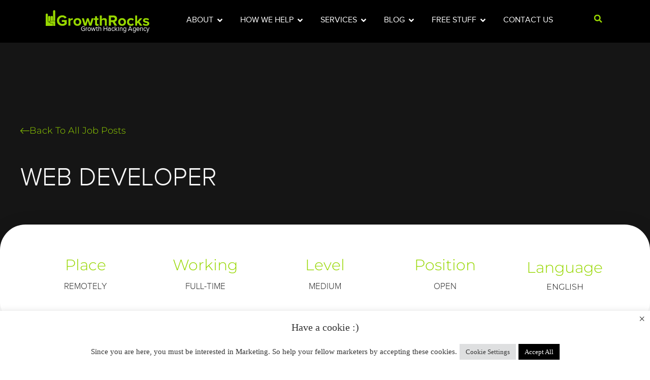

--- FILE ---
content_type: text/html; charset=UTF-8
request_url: https://growthrocks.com/jobposts/web-developer/
body_size: 45290
content:





















<!doctype html>
<html lang="en">
<head>
	<meta charset="UTF-8">
	<meta name="viewport" content="width=device-width, initial-scale=1">
	<link rel="profile" href="https://gmpg.org/xfn/11">
	<meta name='robots' content='index, follow, max-image-preview:large, max-snippet:-1, max-video-preview:-1' />
	<style>img:is([sizes="auto" i], [sizes^="auto," i]) { contain-intrinsic-size: 3000px 1500px }</style>
	
<!-- Google Tag Manager for WordPress by gtm4wp.com -->
<script data-cfasync="false" data-pagespeed-no-defer>
	var gtm4wp_datalayer_name = "dataLayer";
	var dataLayer = dataLayer || [];
</script>
<!-- End Google Tag Manager for WordPress by gtm4wp.com -->
	<!-- This site is optimized with the Yoast SEO plugin v26.8 - https://yoast.com/product/yoast-seo-wordpress/ -->
	<title>Web Developer - GrowthRocks</title><link rel="preload" href="https://growthrocks.com/wp-content/uploads/2017/04/growthrocks-logo-2015-3-1-5.svg" as="image" fetchpriority="high" /><link rel="preload" href="" as="image" imagesrcset="https://growthrocks.com/wp-content/uploads/2024/06/1546446461914.jpeg.webp" fetchpriority="high" /><link rel="preload" href="" as="image" imagesrcset="https://growthrocks.com/wp-content/uploads/2024/06/maria-samoili.jpeg.webp" fetchpriority="high" /><link rel="preload" href="https://growthrocks.com/wp-content/uploads/2021/11/SaaS.png" as="image" fetchpriority="high" /><link rel="preload" href="https://theomoulos.com/wp-includes/js/jquery/jquery.min.js?ver=3.6.0" as="script"><link rel="preload" href="https://diffuser-cdn.app-us1.com/conversations/widget.ecf023ea698afb0c87f6.js" as="script"><link rel="preload" href="https://growthrocks.com/wp-includes/js/jquery/jquery.min.js" as="script">
	<meta name="description" content="We’re looking for an aspiring web developer, to help us with front-end WordPress development, including creating and customizing WordPress themes and plugins for GrowthRocks and our international clients." />
	<link rel="canonical" href="https://growthrocks.com/jobposts/web-developer/" />
	<meta property="og:locale" content="en_US" />
	<meta property="og:type" content="article" />
	<meta property="og:title" content="Web Developer - GrowthRocks" />
	<meta property="og:description" content="We’re looking for an aspiring web developer, to help us with front-end WordPress development, including creating and customizing WordPress themes and plugins for GrowthRocks and our international clients." />
	<meta property="og:url" content="https://growthrocks.com/jobposts/web-developer/" />
	<meta property="og:site_name" content="GrowthRocks" />
	<meta property="article:publisher" content="http://facebook.com/growthrocks" />
	<meta property="article:modified_time" content="2025-03-26T15:48:16+00:00" />
	<meta property="og:image" content="https://growthrocks.com/wp-content/uploads/2018/07/Web-Developer-FB-OG.jpg" />
	<meta property="og:image:width" content="1200" />
	<meta property="og:image:height" content="630" />
	<meta property="og:image:type" content="image/jpeg" />
	<meta name="twitter:card" content="summary_large_image" />
	<meta name="twitter:site" content="@growthrocks" />
	<meta name="twitter:label1" content="Est. reading time" />
	<meta name="twitter:data1" content="3 minutes" />
	<script type="application/ld+json" class="yoast-schema-graph">{"@context":"https://schema.org","@graph":[{"@type":"WebPage","@id":"https://growthrocks.com/jobposts/web-developer/","url":"https://growthrocks.com/jobposts/web-developer/","name":"Web Developer - GrowthRocks","isPartOf":{"@id":"https://growthrocks.com/#website"},"primaryImageOfPage":{"@id":"https://growthrocks.com/jobposts/web-developer/#primaryimage"},"image":{"@id":"https://growthrocks.com/jobposts/web-developer/#primaryimage"},"thumbnailUrl":"https://growthrocks.com/wp-content/uploads/2018/07/Web-Developer-FB-OG.jpg","datePublished":"2018-07-06T15:44:51+00:00","dateModified":"2025-03-26T15:48:16+00:00","description":"We’re looking for an aspiring web developer, to help us with front-end WordPress development, including creating and customizing WordPress themes and plugins for GrowthRocks and our international clients.","breadcrumb":{"@id":"https://growthrocks.com/jobposts/web-developer/#breadcrumb"},"inLanguage":"en-US","potentialAction":[{"@type":"ReadAction","target":["https://growthrocks.com/jobposts/web-developer/"]}]},{"@type":"ImageObject","inLanguage":"en-US","@id":"https://growthrocks.com/jobposts/web-developer/#primaryimage","url":"https://growthrocks.com/wp-content/uploads/2018/07/Web-Developer-FB-OG.jpg","contentUrl":"https://growthrocks.com/wp-content/uploads/2018/07/Web-Developer-FB-OG.jpg","width":1200,"height":630,"caption":"Web Developer FB OG"},{"@type":"BreadcrumbList","@id":"https://growthrocks.com/jobposts/web-developer/#breadcrumb","itemListElement":[{"@type":"ListItem","position":1,"name":"Home","item":"https://growthrocks.com/"},{"@type":"ListItem","position":2,"name":"jobposts","item":"https://growthrocks.com/jobposts/"},{"@type":"ListItem","position":3,"name":"Web Developer"}]},{"@type":"WebSite","@id":"https://growthrocks.com/#website","url":"https://growthrocks.com/","name":"GrowthRocks","description":"Growth Hacking Marketing Agency","publisher":{"@id":"https://growthrocks.com/#organization"},"potentialAction":[{"@type":"SearchAction","target":{"@type":"EntryPoint","urlTemplate":"https://growthrocks.com/?s={search_term_string}"},"query-input":{"@type":"PropertyValueSpecification","valueRequired":true,"valueName":"search_term_string"}}],"inLanguage":"en-US"},{"@type":"Organization","@id":"https://growthrocks.com/#organization","name":"GrowthRocks","url":"https://growthrocks.com/","logo":{"@type":"ImageObject","inLanguage":"en-US","@id":"https://growthrocks.com/#/schema/logo/image/","url":"https://growthrocks.com/wp-content/uploads/2017/04/growthrocks-logo-2-1prof.png","contentUrl":"https://growthrocks.com/wp-content/uploads/2017/04/growthrocks-logo-2-1prof.png","width":2000,"height":2000,"caption":"GrowthRocks"},"image":{"@id":"https://growthrocks.com/#/schema/logo/image/"},"sameAs":["http://facebook.com/growthrocks","https://x.com/growthrocks","https://www.instagram.com/growthrocks/","https://www.linkedin.com/company/5370499/","https://www.youtube.com/user/GrowthRocks"]}]}</script>
	<!-- / Yoast SEO plugin. -->


<link rel="alternate" type="application/rss+xml" title="GrowthRocks &raquo; Feed" href="https://growthrocks.com/feed/" />
<link rel="alternate" type="application/rss+xml" title="GrowthRocks &raquo; Comments Feed" href="https://growthrocks.com/comments/feed/" />
<script type="f6a1f35699a1938f4722d0f3-text/javascript">
window._wpemojiSettings = {"baseUrl":"https:\/\/s.w.org\/images\/core\/emoji\/15.0.3\/72x72\/","ext":".png","svgUrl":"https:\/\/s.w.org\/images\/core\/emoji\/15.0.3\/svg\/","svgExt":".svg","source":{"concatemoji":"https:\/\/growthrocks.com\/wp-includes\/js\/wp-emoji-release.min.js?ver=e7d3db5ae1f4247a8d08dc9039dcb500"}};
/*! This file is auto-generated */
!function(i,n){var o,s,e;function c(e){try{var t={supportTests:e,timestamp:(new Date).valueOf()};sessionStorage.setItem(o,JSON.stringify(t))}catch(e){}}function p(e,t,n){e.clearRect(0,0,e.canvas.width,e.canvas.height),e.fillText(t,0,0);var t=new Uint32Array(e.getImageData(0,0,e.canvas.width,e.canvas.height).data),r=(e.clearRect(0,0,e.canvas.width,e.canvas.height),e.fillText(n,0,0),new Uint32Array(e.getImageData(0,0,e.canvas.width,e.canvas.height).data));return t.every(function(e,t){return e===r[t]})}function u(e,t,n){switch(t){case"flag":return n(e,"\ud83c\udff3\ufe0f\u200d\u26a7\ufe0f","\ud83c\udff3\ufe0f\u200b\u26a7\ufe0f")?!1:!n(e,"\ud83c\uddfa\ud83c\uddf3","\ud83c\uddfa\u200b\ud83c\uddf3")&&!n(e,"\ud83c\udff4\udb40\udc67\udb40\udc62\udb40\udc65\udb40\udc6e\udb40\udc67\udb40\udc7f","\ud83c\udff4\u200b\udb40\udc67\u200b\udb40\udc62\u200b\udb40\udc65\u200b\udb40\udc6e\u200b\udb40\udc67\u200b\udb40\udc7f");case"emoji":return!n(e,"\ud83d\udc26\u200d\u2b1b","\ud83d\udc26\u200b\u2b1b")}return!1}function f(e,t,n){var r="undefined"!=typeof WorkerGlobalScope&&self instanceof WorkerGlobalScope?new OffscreenCanvas(300,150):i.createElement("canvas"),a=r.getContext("2d",{willReadFrequently:!0}),o=(a.textBaseline="top",a.font="600 32px Arial",{});return e.forEach(function(e){o[e]=t(a,e,n)}),o}function t(e){var t=i.createElement("script");t.src=e,t.defer=!0,i.head.appendChild(t)}"undefined"!=typeof Promise&&(o="wpEmojiSettingsSupports",s=["flag","emoji"],n.supports={everything:!0,everythingExceptFlag:!0},e=new Promise(function(e){i.addEventListener("DOMContentLoaded",e,{once:!0})}),new Promise(function(t){var n=function(){try{var e=JSON.parse(sessionStorage.getItem(o));if("object"==typeof e&&"number"==typeof e.timestamp&&(new Date).valueOf()<e.timestamp+604800&&"object"==typeof e.supportTests)return e.supportTests}catch(e){}return null}();if(!n){if("undefined"!=typeof Worker&&"undefined"!=typeof OffscreenCanvas&&"undefined"!=typeof URL&&URL.createObjectURL&&"undefined"!=typeof Blob)try{var e="postMessage("+f.toString()+"("+[JSON.stringify(s),u.toString(),p.toString()].join(",")+"));",r=new Blob([e],{type:"text/javascript"}),a=new Worker(URL.createObjectURL(r),{name:"wpTestEmojiSupports"});return void(a.onmessage=function(e){c(n=e.data),a.terminate(),t(n)})}catch(e){}c(n=f(s,u,p))}t(n)}).then(function(e){for(var t in e)n.supports[t]=e[t],n.supports.everything=n.supports.everything&&n.supports[t],"flag"!==t&&(n.supports.everythingExceptFlag=n.supports.everythingExceptFlag&&n.supports[t]);n.supports.everythingExceptFlag=n.supports.everythingExceptFlag&&!n.supports.flag,n.DOMReady=!1,n.readyCallback=function(){n.DOMReady=!0}}).then(function(){return e}).then(function(){var e;n.supports.everything||(n.readyCallback(),(e=n.source||{}).concatemoji?t(e.concatemoji):e.wpemoji&&e.twemoji&&(t(e.twemoji),t(e.wpemoji)))}))}((window,document),window._wpemojiSettings);
</script>
<link rel='stylesheet' id='sbi_styles-css' href='https://growthrocks.com/wp-content/plugins/instagram-feed/css/sbi-styles.min.css?ver=6.8.0' media='all' />
<style id='wp-emoji-styles-inline-css'>

	img.wp-smiley, img.emoji {
		display: inline !important;
		border: none !important;
		box-shadow: none !important;
		height: 1em !important;
		width: 1em !important;
		margin: 0 0.07em !important;
		vertical-align: -0.1em !important;
		background: none !important;
		padding: 0 !important;
	}
</style>
<link rel='stylesheet' id='jet-engine-frontend-css' href='https://growthrocks.com/wp-content/plugins/jet-engine/assets/css/frontend.css?ver=3.6.4.1' media='all' />
<style id='global-styles-inline-css'>
:root{--wp--preset--aspect-ratio--square: 1;--wp--preset--aspect-ratio--4-3: 4/3;--wp--preset--aspect-ratio--3-4: 3/4;--wp--preset--aspect-ratio--3-2: 3/2;--wp--preset--aspect-ratio--2-3: 2/3;--wp--preset--aspect-ratio--16-9: 16/9;--wp--preset--aspect-ratio--9-16: 9/16;--wp--preset--color--black: #000000;--wp--preset--color--cyan-bluish-gray: #abb8c3;--wp--preset--color--white: #ffffff;--wp--preset--color--pale-pink: #f78da7;--wp--preset--color--vivid-red: #cf2e2e;--wp--preset--color--luminous-vivid-orange: #ff6900;--wp--preset--color--luminous-vivid-amber: #fcb900;--wp--preset--color--light-green-cyan: #7bdcb5;--wp--preset--color--vivid-green-cyan: #00d084;--wp--preset--color--pale-cyan-blue: #8ed1fc;--wp--preset--color--vivid-cyan-blue: #0693e3;--wp--preset--color--vivid-purple: #9b51e0;--wp--preset--gradient--vivid-cyan-blue-to-vivid-purple: linear-gradient(135deg,rgba(6,147,227,1) 0%,rgb(155,81,224) 100%);--wp--preset--gradient--light-green-cyan-to-vivid-green-cyan: linear-gradient(135deg,rgb(122,220,180) 0%,rgb(0,208,130) 100%);--wp--preset--gradient--luminous-vivid-amber-to-luminous-vivid-orange: linear-gradient(135deg,rgba(252,185,0,1) 0%,rgba(255,105,0,1) 100%);--wp--preset--gradient--luminous-vivid-orange-to-vivid-red: linear-gradient(135deg,rgba(255,105,0,1) 0%,rgb(207,46,46) 100%);--wp--preset--gradient--very-light-gray-to-cyan-bluish-gray: linear-gradient(135deg,rgb(238,238,238) 0%,rgb(169,184,195) 100%);--wp--preset--gradient--cool-to-warm-spectrum: linear-gradient(135deg,rgb(74,234,220) 0%,rgb(151,120,209) 20%,rgb(207,42,186) 40%,rgb(238,44,130) 60%,rgb(251,105,98) 80%,rgb(254,248,76) 100%);--wp--preset--gradient--blush-light-purple: linear-gradient(135deg,rgb(255,206,236) 0%,rgb(152,150,240) 100%);--wp--preset--gradient--blush-bordeaux: linear-gradient(135deg,rgb(254,205,165) 0%,rgb(254,45,45) 50%,rgb(107,0,62) 100%);--wp--preset--gradient--luminous-dusk: linear-gradient(135deg,rgb(255,203,112) 0%,rgb(199,81,192) 50%,rgb(65,88,208) 100%);--wp--preset--gradient--pale-ocean: linear-gradient(135deg,rgb(255,245,203) 0%,rgb(182,227,212) 50%,rgb(51,167,181) 100%);--wp--preset--gradient--electric-grass: linear-gradient(135deg,rgb(202,248,128) 0%,rgb(113,206,126) 100%);--wp--preset--gradient--midnight: linear-gradient(135deg,rgb(2,3,129) 0%,rgb(40,116,252) 100%);--wp--preset--font-size--small: 13px;--wp--preset--font-size--medium: 20px;--wp--preset--font-size--large: 36px;--wp--preset--font-size--x-large: 42px;--wp--preset--spacing--20: 0.44rem;--wp--preset--spacing--30: 0.67rem;--wp--preset--spacing--40: 1rem;--wp--preset--spacing--50: 1.5rem;--wp--preset--spacing--60: 2.25rem;--wp--preset--spacing--70: 3.38rem;--wp--preset--spacing--80: 5.06rem;--wp--preset--shadow--natural: 6px 6px 9px rgba(0, 0, 0, 0.2);--wp--preset--shadow--deep: 12px 12px 50px rgba(0, 0, 0, 0.4);--wp--preset--shadow--sharp: 6px 6px 0px rgba(0, 0, 0, 0.2);--wp--preset--shadow--outlined: 6px 6px 0px -3px rgba(255, 255, 255, 1), 6px 6px rgba(0, 0, 0, 1);--wp--preset--shadow--crisp: 6px 6px 0px rgba(0, 0, 0, 1);}:root { --wp--style--global--content-size: 800px;--wp--style--global--wide-size: 1200px; }:where(body) { margin: 0; }.wp-site-blocks > .alignleft { float: left; margin-right: 2em; }.wp-site-blocks > .alignright { float: right; margin-left: 2em; }.wp-site-blocks > .aligncenter { justify-content: center; margin-left: auto; margin-right: auto; }:where(.wp-site-blocks) > * { margin-block-start: 24px; margin-block-end: 0; }:where(.wp-site-blocks) > :first-child { margin-block-start: 0; }:where(.wp-site-blocks) > :last-child { margin-block-end: 0; }:root { --wp--style--block-gap: 24px; }:root :where(.is-layout-flow) > :first-child{margin-block-start: 0;}:root :where(.is-layout-flow) > :last-child{margin-block-end: 0;}:root :where(.is-layout-flow) > *{margin-block-start: 24px;margin-block-end: 0;}:root :where(.is-layout-constrained) > :first-child{margin-block-start: 0;}:root :where(.is-layout-constrained) > :last-child{margin-block-end: 0;}:root :where(.is-layout-constrained) > *{margin-block-start: 24px;margin-block-end: 0;}:root :where(.is-layout-flex){gap: 24px;}:root :where(.is-layout-grid){gap: 24px;}.is-layout-flow > .alignleft{float: left;margin-inline-start: 0;margin-inline-end: 2em;}.is-layout-flow > .alignright{float: right;margin-inline-start: 2em;margin-inline-end: 0;}.is-layout-flow > .aligncenter{margin-left: auto !important;margin-right: auto !important;}.is-layout-constrained > .alignleft{float: left;margin-inline-start: 0;margin-inline-end: 2em;}.is-layout-constrained > .alignright{float: right;margin-inline-start: 2em;margin-inline-end: 0;}.is-layout-constrained > .aligncenter{margin-left: auto !important;margin-right: auto !important;}.is-layout-constrained > :where(:not(.alignleft):not(.alignright):not(.alignfull)){max-width: var(--wp--style--global--content-size);margin-left: auto !important;margin-right: auto !important;}.is-layout-constrained > .alignwide{max-width: var(--wp--style--global--wide-size);}body .is-layout-flex{display: flex;}.is-layout-flex{flex-wrap: wrap;align-items: center;}.is-layout-flex > :is(*, div){margin: 0;}body .is-layout-grid{display: grid;}.is-layout-grid > :is(*, div){margin: 0;}body{padding-top: 0px;padding-right: 0px;padding-bottom: 0px;padding-left: 0px;}a:where(:not(.wp-element-button)){text-decoration: underline;}:root :where(.wp-element-button, .wp-block-button__link){background-color: #32373c;border-width: 0;color: #fff;font-family: inherit;font-size: inherit;line-height: inherit;padding: calc(0.667em + 2px) calc(1.333em + 2px);text-decoration: none;}.has-black-color{color: var(--wp--preset--color--black) !important;}.has-cyan-bluish-gray-color{color: var(--wp--preset--color--cyan-bluish-gray) !important;}.has-white-color{color: var(--wp--preset--color--white) !important;}.has-pale-pink-color{color: var(--wp--preset--color--pale-pink) !important;}.has-vivid-red-color{color: var(--wp--preset--color--vivid-red) !important;}.has-luminous-vivid-orange-color{color: var(--wp--preset--color--luminous-vivid-orange) !important;}.has-luminous-vivid-amber-color{color: var(--wp--preset--color--luminous-vivid-amber) !important;}.has-light-green-cyan-color{color: var(--wp--preset--color--light-green-cyan) !important;}.has-vivid-green-cyan-color{color: var(--wp--preset--color--vivid-green-cyan) !important;}.has-pale-cyan-blue-color{color: var(--wp--preset--color--pale-cyan-blue) !important;}.has-vivid-cyan-blue-color{color: var(--wp--preset--color--vivid-cyan-blue) !important;}.has-vivid-purple-color{color: var(--wp--preset--color--vivid-purple) !important;}.has-black-background-color{background-color: var(--wp--preset--color--black) !important;}.has-cyan-bluish-gray-background-color{background-color: var(--wp--preset--color--cyan-bluish-gray) !important;}.has-white-background-color{background-color: var(--wp--preset--color--white) !important;}.has-pale-pink-background-color{background-color: var(--wp--preset--color--pale-pink) !important;}.has-vivid-red-background-color{background-color: var(--wp--preset--color--vivid-red) !important;}.has-luminous-vivid-orange-background-color{background-color: var(--wp--preset--color--luminous-vivid-orange) !important;}.has-luminous-vivid-amber-background-color{background-color: var(--wp--preset--color--luminous-vivid-amber) !important;}.has-light-green-cyan-background-color{background-color: var(--wp--preset--color--light-green-cyan) !important;}.has-vivid-green-cyan-background-color{background-color: var(--wp--preset--color--vivid-green-cyan) !important;}.has-pale-cyan-blue-background-color{background-color: var(--wp--preset--color--pale-cyan-blue) !important;}.has-vivid-cyan-blue-background-color{background-color: var(--wp--preset--color--vivid-cyan-blue) !important;}.has-vivid-purple-background-color{background-color: var(--wp--preset--color--vivid-purple) !important;}.has-black-border-color{border-color: var(--wp--preset--color--black) !important;}.has-cyan-bluish-gray-border-color{border-color: var(--wp--preset--color--cyan-bluish-gray) !important;}.has-white-border-color{border-color: var(--wp--preset--color--white) !important;}.has-pale-pink-border-color{border-color: var(--wp--preset--color--pale-pink) !important;}.has-vivid-red-border-color{border-color: var(--wp--preset--color--vivid-red) !important;}.has-luminous-vivid-orange-border-color{border-color: var(--wp--preset--color--luminous-vivid-orange) !important;}.has-luminous-vivid-amber-border-color{border-color: var(--wp--preset--color--luminous-vivid-amber) !important;}.has-light-green-cyan-border-color{border-color: var(--wp--preset--color--light-green-cyan) !important;}.has-vivid-green-cyan-border-color{border-color: var(--wp--preset--color--vivid-green-cyan) !important;}.has-pale-cyan-blue-border-color{border-color: var(--wp--preset--color--pale-cyan-blue) !important;}.has-vivid-cyan-blue-border-color{border-color: var(--wp--preset--color--vivid-cyan-blue) !important;}.has-vivid-purple-border-color{border-color: var(--wp--preset--color--vivid-purple) !important;}.has-vivid-cyan-blue-to-vivid-purple-gradient-background{background: var(--wp--preset--gradient--vivid-cyan-blue-to-vivid-purple) !important;}.has-light-green-cyan-to-vivid-green-cyan-gradient-background{background: var(--wp--preset--gradient--light-green-cyan-to-vivid-green-cyan) !important;}.has-luminous-vivid-amber-to-luminous-vivid-orange-gradient-background{background: var(--wp--preset--gradient--luminous-vivid-amber-to-luminous-vivid-orange) !important;}.has-luminous-vivid-orange-to-vivid-red-gradient-background{background: var(--wp--preset--gradient--luminous-vivid-orange-to-vivid-red) !important;}.has-very-light-gray-to-cyan-bluish-gray-gradient-background{background: var(--wp--preset--gradient--very-light-gray-to-cyan-bluish-gray) !important;}.has-cool-to-warm-spectrum-gradient-background{background: var(--wp--preset--gradient--cool-to-warm-spectrum) !important;}.has-blush-light-purple-gradient-background{background: var(--wp--preset--gradient--blush-light-purple) !important;}.has-blush-bordeaux-gradient-background{background: var(--wp--preset--gradient--blush-bordeaux) !important;}.has-luminous-dusk-gradient-background{background: var(--wp--preset--gradient--luminous-dusk) !important;}.has-pale-ocean-gradient-background{background: var(--wp--preset--gradient--pale-ocean) !important;}.has-electric-grass-gradient-background{background: var(--wp--preset--gradient--electric-grass) !important;}.has-midnight-gradient-background{background: var(--wp--preset--gradient--midnight) !important;}.has-small-font-size{font-size: var(--wp--preset--font-size--small) !important;}.has-medium-font-size{font-size: var(--wp--preset--font-size--medium) !important;}.has-large-font-size{font-size: var(--wp--preset--font-size--large) !important;}.has-x-large-font-size{font-size: var(--wp--preset--font-size--x-large) !important;}
:root :where(.wp-block-pullquote){font-size: 1.5em;line-height: 1.6;}
</style>
<link rel='stylesheet' id='bcct_style-css' href='https://growthrocks.com/wp-content/plugins/better-click-to-tweet/assets/css/styles.css?ver=3.0' media='all' />
<link rel='stylesheet' id='cookie-law-info-css' href='https://growthrocks.com/wp-content/plugins/cookie-law-info/legacy/public/css/cookie-law-info-public.css?ver=3.2.9' media='all' />
<link rel='stylesheet' id='cookie-law-info-gdpr-css' href='https://growthrocks.com/wp-content/plugins/cookie-law-info/legacy/public/css/cookie-law-info-gdpr.css?ver=3.2.9' media='all' />
<link rel='stylesheet' id='toc-screen-css' href='https://growthrocks.com/wp-content/plugins/table-of-contents-plus/screen.min.css?ver=2411.1' media='all' />
<style id='toc-screen-inline-css'>
div#toc_container {width: 100%;}
</style>
<link rel='stylesheet' id='clap-button-style-css' href='https://growthrocks.com/wp-content/plugins/wordpress-clap-button/assets/css/clap-button.css?ver=1.3.5' media='all' />
<link rel='stylesheet' id='hello-elementor-css' href='https://growthrocks.com/wp-content/themes/hello-elementor/style.min.css?ver=3.3.0' media='all' />
<link rel='stylesheet' id='hello-elementor-child-css' href='https://growthrocks.com/wp-content/themes/hello-theme-child-master/style.css?ver=1.0.0' media='all' />
<link rel='stylesheet' id='hello-elementor-theme-style-css' href='https://growthrocks.com/wp-content/themes/hello-elementor/theme.min.css?ver=3.3.0' media='all' />
<link rel='stylesheet' id='hello-elementor-header-footer-css' href='https://growthrocks.com/wp-content/themes/hello-elementor/header-footer.min.css?ver=3.3.0' media='all' />
<link rel='stylesheet' id='elementor-frontend-css' href='https://growthrocks.com/wp-content/uploads/elementor/css/custom-frontend.min.css?ver=1740059860' media='all' />
<link rel='stylesheet' id='elementor-post-67809-css' href='https://growthrocks.com/wp-content/uploads/elementor/css/post-67809.css?ver=1740059861' media='all' />
<link rel='stylesheet' id='widget-image-css' href='https://growthrocks.com/wp-content/plugins/elementor/assets/css/widget-image.min.css?ver=3.27.6' media='all' />
<link rel='stylesheet' id='widget-heading-css' href='https://growthrocks.com/wp-content/plugins/elementor/assets/css/widget-heading.min.css?ver=3.27.6' media='all' />
<link rel='stylesheet' id='widget-icon-box-css' href='https://growthrocks.com/wp-content/uploads/elementor/css/custom-widget-icon-box.min.css?ver=1740059860' media='all' />
<link rel='stylesheet' id='widget-testimonial-css' href='https://growthrocks.com/wp-content/plugins/elementor/assets/css/widget-testimonial.min.css?ver=3.27.6' media='all' />
<link rel='stylesheet' id='widget-image-box-css' href='https://growthrocks.com/wp-content/uploads/elementor/css/custom-widget-image-box.min.css?ver=1740059860' media='all' />
<link rel='stylesheet' id='widget-icon-list-css' href='https://growthrocks.com/wp-content/uploads/elementor/css/custom-widget-icon-list.min.css?ver=1740059860' media='all' />
<link rel='stylesheet' id='widget-nav-menu-css' href='https://growthrocks.com/wp-content/uploads/elementor/css/custom-pro-widget-nav-menu.min.css?ver=1740059861' media='all' />
<link rel='stylesheet' id='widget-posts-css' href='https://growthrocks.com/wp-content/plugins/elementor-pro/assets/css/widget-posts.min.css?ver=3.27.4' media='all' />
<link rel='stylesheet' id='e-animation-fadeIn-css' href='https://growthrocks.com/wp-content/plugins/elementor/assets/lib/animations/styles/fadeIn.min.css?ver=3.27.6' media='all' />
<link rel='stylesheet' id='widget-mega-menu-css' href='https://growthrocks.com/wp-content/uploads/elementor/css/custom-pro-widget-mega-menu.min.css?ver=1740059861' media='all' />
<link rel='stylesheet' id='e-sticky-css' href='https://growthrocks.com/wp-content/plugins/elementor-pro/assets/css/modules/sticky.min.css?ver=3.27.4' media='all' />
<link rel='stylesheet' id='widget-search-form-css' href='https://growthrocks.com/wp-content/plugins/elementor-pro/assets/css/widget-search-form.min.css?ver=3.27.4' media='all' />
<link rel='stylesheet' id='widget-divider-css' href='https://growthrocks.com/wp-content/plugins/elementor/assets/css/widget-divider.min.css?ver=3.27.6' media='all' />
<link rel='stylesheet' id='jet-elements-css' href='https://growthrocks.com/wp-content/plugins/jet-elements/assets/css/jet-elements.css?ver=2.7.3' media='all' />
<link rel='stylesheet' id='jet-posts-css' href='https://growthrocks.com/wp-content/plugins/jet-elements/assets/css/addons/jet-posts.css?ver=2.7.3' media='all' />
<link rel='stylesheet' id='jet-carousel-css' href='https://growthrocks.com/wp-content/plugins/jet-elements/assets/css/addons/jet-carousel.css?ver=2.7.3' media='all' />
<link rel='stylesheet' id='jet-carousel-skin-css' href='https://growthrocks.com/wp-content/plugins/jet-elements/assets/css/skin/jet-carousel.css?ver=2.7.3' media='all' />
<link rel='stylesheet' id='widget-spacer-css' href='https://growthrocks.com/wp-content/plugins/elementor/assets/css/widget-spacer.min.css?ver=3.27.6' media='all' />
<link rel='stylesheet' id='e-animation-shrink-css' href='https://growthrocks.com/wp-content/plugins/elementor/assets/lib/animations/styles/e-animation-shrink.min.css?ver=3.27.6' media='all' />
<link rel='stylesheet' id='widget-form-css' href='https://growthrocks.com/wp-content/plugins/elementor-pro/assets/css/widget-form.min.css?ver=3.27.4' media='all' />
<link rel='stylesheet' id='widget-text-editor-css' href='https://growthrocks.com/wp-content/plugins/elementor/assets/css/widget-text-editor.min.css?ver=3.27.6' media='all' />
<link rel='stylesheet' id='e-animation-float-css' href='https://growthrocks.com/wp-content/plugins/elementor/assets/lib/animations/styles/e-animation-float.min.css?ver=3.27.6' media='all' />
<link rel='stylesheet' id='sbistyles-css' href='https://growthrocks.com/wp-content/plugins/instagram-feed/css/sbi-styles.min.css?ver=6.8.0' media='all' />
<link rel='stylesheet' id='jet-tabs-frontend-css' href='https://growthrocks.com/wp-content/plugins/jet-tabs/assets/css/jet-tabs-frontend.css?ver=2.2.7' media='all' />
<link rel='stylesheet' id='elementor-post-81086-css' href='https://growthrocks.com/wp-content/uploads/elementor/css/post-81086.css?ver=1740140574' media='all' />
<link rel='stylesheet' id='elementor-post-67003-css' href='https://growthrocks.com/wp-content/uploads/elementor/css/post-67003.css?ver=1740059863' media='all' />
<link rel='stylesheet' id='elementor-post-68796-css' href='https://growthrocks.com/wp-content/uploads/elementor/css/post-68796.css?ver=1740060035' media='all' />
<link rel='stylesheet' id='tablepress-default-css' href='https://growthrocks.com/wp-content/plugins/tablepress/css/build/default.css?ver=3.0.4' media='all' />
<script src="https://growthrocks.com/wp-includes/js/jquery/jquery.min.js?ver=3.7.1" id="jquery-core-js" type="f6a1f35699a1938f4722d0f3-text/javascript"></script>
<script id="cookie-law-info-js-extra" type="f6a1f35699a1938f4722d0f3-text/javascript">
var Cli_Data = {"nn_cookie_ids":["_gr","_gr_flag","bscookie","bcookie","lidc","UserMatchHistory","lang","CONSENT","vuid","_gat_UA-52042964-1","_ga","_gid","__Host-GAPS","_gcl_au","yt-remote-connected-devices","VISITOR_INFO1_LIVE","yt-remote-device-id","fr","YSC","test_cookie","_fbp","apbct_prev_referer","ct_checkjs","elementor","cookielawinfo-checkbox-advertisement","_lfa","CookieLawInfoConsent","ct_fkp_timestamp","ct_timezone","ct_ps_timestamp","apbct_site_referer","ct_pointer_data","apbct_cookies_test","apbct_urls","apbct_site_landing_ts","apbct_page_hits","apbct_timestamp","apbct_visible_fields_2","PHPSESSID","apbct_visible_fields_7","GetLocalTimeZone","_lfa_test_cookie_stored","apbct_visible_fields_6","ifso_last_viewed","prism_649664625","apbct_visible_fields_5","apbct_visible_fields_3","apbct_visible_fields_4","apbct_visible_fields_1","li_gc","apbct_visible_fields_0","ct_checked_emails","AnalyticsSyncHistory","ct_mouse_moved","ct_screen_info","ct_has_scrolled","ifso_visit_counts","nitroCachedPage"],"cookielist":[],"non_necessary_cookies":{"necessary":["CONSENT","vuid","_gat_UA-52042964-1","_ga","_gid","_gcl_au","apbct_prev_referer","ct_checkjs","elementor","_lfa","CookieLawInfoConsent","ct_fkp_timestamp","ct_timezone","ct_ps_timestamp","apbct_site_referer","ct_pointer_data","apbct_cookies_test","apbct_urls","apbct_site_landing_ts","apbct_page_hits","apbct_timestamp","PHPSESSID"],"functional":["_gr","_gr_flag","bscookie","bcookie","lidc","UserMatchHistory","lang"],"analytics":["_gat_UA-52042964-1","_ga"],"advertisement":["__Host-GAPS","yt-remote-connected-devices","VISITOR_INFO1_LIVE","yt-remote-device-id","fr","YSC","test_cookie","_fbp"],"others":["apbct_visible_fields_2","apbct_visible_fields_7","GetLocalTimeZone","_lfa_test_cookie_stored","apbct_visible_fields_6","ifso_last_viewed","prism_649664625","apbct_visible_fields_5","apbct_visible_fields_3","apbct_visible_fields_4","apbct_visible_fields_1","li_gc","apbct_visible_fields_0","ct_checked_emails","AnalyticsSyncHistory","ct_mouse_moved","ct_screen_info","ct_has_scrolled","ifso_visit_counts","nitroCachedPage"]},"ccpaEnabled":"1","ccpaRegionBased":"","ccpaBarEnabled":"","strictlyEnabled":["necessary","obligatoire"],"ccpaType":"ccpa_gdpr","js_blocking":"1","custom_integration":"","triggerDomRefresh":"","secure_cookies":""};
var cli_cookiebar_settings = {"animate_speed_hide":"500","animate_speed_show":"500","background":"#FFF","border":"#b1a6a6c2","border_on":"","button_1_button_colour":"#61a229","button_1_button_hover":"#4e8221","button_1_link_colour":"#fff","button_1_as_button":"1","button_1_new_win":"","button_2_button_colour":"#333","button_2_button_hover":"#292929","button_2_link_colour":"#444","button_2_as_button":"","button_2_hidebar":"","button_3_button_colour":"#dedfe0","button_3_button_hover":"#b2b2b3","button_3_link_colour":"#333333","button_3_as_button":"1","button_3_new_win":"","button_4_button_colour":"#dedfe0","button_4_button_hover":"#b2b2b3","button_4_link_colour":"#333333","button_4_as_button":"1","button_7_button_colour":"#000000","button_7_button_hover":"#000000","button_7_link_colour":"#fff","button_7_as_button":"1","button_7_new_win":"","font_family":"Verdana, Geneva","header_fix":"","notify_animate_hide":"1","notify_animate_show":"","notify_div_id":"#cookie-law-info-bar","notify_position_horizontal":"right","notify_position_vertical":"bottom","scroll_close":"1","scroll_close_reload":"","accept_close_reload":"","reject_close_reload":"","showagain_tab":"","showagain_background":"#fff","showagain_border":"#000","showagain_div_id":"#cookie-law-info-again","showagain_x_position":"100px","text":"#333333","show_once_yn":"","show_once":"10000","logging_on":"","as_popup":"","popup_overlay":"1","bar_heading_text":"Have a cookie :)","cookie_bar_as":"banner","popup_showagain_position":"bottom-right","widget_position":"left"};
var log_object = {"ajax_url":"https:\/\/growthrocks.com\/wp-admin\/admin-ajax.php"};
</script>
<script src="https://growthrocks.com/wp-content/plugins/cookie-law-info/legacy/public/js/cookie-law-info-public.js?ver=3.2.9" id="cookie-law-info-js" type="f6a1f35699a1938f4722d0f3-text/javascript"></script>
<script id="cookie-law-info-ccpa-js-extra" type="f6a1f35699a1938f4722d0f3-text/javascript">
var ccpa_data = {"opt_out_prompt":"Do you really wish to opt out?","opt_out_confirm":"Confirm","opt_out_cancel":"Cancel"};
</script>
<script src="https://growthrocks.com/wp-content/plugins/cookie-law-info/legacy/admin/modules/ccpa/assets/js/cookie-law-info-ccpa.js?ver=3.2.9" id="cookie-law-info-ccpa-js" type="f6a1f35699a1938f4722d0f3-text/javascript"></script>
<script type="f6a1f35699a1938f4722d0f3-text/javascript">
(function(url){
	if(/(?:Chrome\/26\.0\.1410\.63 Safari\/537\.31|WordfenceTestMonBot)/.test(navigator.userAgent)){ return; }
	var addEvent = function(evt, handler) {
		if (window.addEventListener) {
			document.addEventListener(evt, handler, false);
		} else if (window.attachEvent) {
			document.attachEvent('on' + evt, handler);
		}
	};
	var removeEvent = function(evt, handler) {
		if (window.removeEventListener) {
			document.removeEventListener(evt, handler, false);
		} else if (window.detachEvent) {
			document.detachEvent('on' + evt, handler);
		}
	};
	var evts = 'contextmenu dblclick drag dragend dragenter dragleave dragover dragstart drop keydown keypress keyup mousedown mousemove mouseout mouseover mouseup mousewheel scroll'.split(' ');
	var logHuman = function() {
		if (window.wfLogHumanRan) { return; }
		window.wfLogHumanRan = true;
		var wfscr = document.createElement('script');
		wfscr.type = 'text/javascript';
		wfscr.async = true;
		wfscr.src = url + '&r=' + Math.random();
		(document.getElementsByTagName('head')[0]||document.getElementsByTagName('body')[0]).appendChild(wfscr);
		for (var i = 0; i < evts.length; i++) {
			removeEvent(evts[i], logHuman);
		}
	};
	for (var i = 0; i < evts.length; i++) {
		addEvent(evts[i], logHuman);
	}
})('//growthrocks.com/?wordfence_lh=1&hid=F41D4A84A691AB4A37A0B7738F00D206');
</script>
<!-- Google Tag Manager for WordPress by gtm4wp.com -->
<!-- GTM Container placement set to off -->
<script data-cfasync="false" data-pagespeed-no-defer type="text/javascript">
	var dataLayer_content = {"visitorLoginState":"logged-out","visitorType":"visitor-logged-out","visitorEmail":"","visitorEmailHash":"","visitorRegistrationDate":"","visitorUsername":"","visitorIP":"18.191.243.234","pageTitle":"Web Developer - GrowthRocks","pagePostType":"jobposts","pagePostType2":"single-jobposts","pagePostAuthor":"maria","pagePostDate":"July 2018","pagePostDateYear":2018,"pagePostDateMonth":7,"pagePostDateDay":6,"pagePostDateDayName":"Friday","pagePostDateHour":18,"pagePostDateMinute":44,"pagePostDateIso":"2018-07-06T18:44:51+03:00","pagePostDateUnix":1530902691,"pagePostTerms":{"meta":{"onesignal_meta_box_present":1,"onesignal_send_notification":"","swp_pin_browser_extension":"default","swp_pin_browser_extension_location":"default","swp_post_location":"default","swp_float_location":"default","twitter_id":"@vickydallas","true":"true","bitly_link_facebook":"http:\/\/bit.ly\/2lWG42k","bitly_link_twitter":"http:\/\/bit.ly\/2lWFZf2","bitly_link_linkedin":"http:\/\/bit.ly\/2lWFWzS","bitly_link_buffer":"http:\/\/bit.ly\/2lWG02A","swp_open_graph_image_data":"false","swp_open_graph_image_url":"","theplus_transient_widgets":"a:2:{i:0;s:12:\"plus-tooltip\";i:1;s:9:\"tp-button\";}","swp_twitter_use_open_graph":"true","site-sidebar-layout":"default","site-content-layout":"default","theme-transparent-header-meta":"default","stick-header-meta":"default","application-link":"https:\/\/growthrocks.typeform.com\/to\/H5H5y1","location":"REMOTELY","working":"FULL-TIME","level":"MEDIUM","position":"OPEN","swp_cache_timestamp":456480,"classic-editor-remember":"block-editor","views":2391}},"browserName":"","browserVersion":"","browserEngineName":"","browserEngineVersion":"","osName":"","osVersion":"","deviceType":"bot","deviceManufacturer":"","deviceModel":"","geoCloudflareCountryCode":"US"};
	dataLayer.push( dataLayer_content );
</script>
<script type="f6a1f35699a1938f4722d0f3-text/javascript">
	console.warn && console.warn("[GTM4WP] Google Tag Manager container code placement set to OFF !!!");
	console.warn && console.warn("[GTM4WP] Data layer codes are active but GTM container must be loaded using custom coding !!!");
</script>
<!-- End Google Tag Manager for WordPress by gtm4wp.com --><meta name="generator" content="Elementor 3.27.6; features: e_font_icon_svg, additional_custom_breakpoints; settings: css_print_method-external, google_font-disabled, font_display-block">
			<style>
				.e-con.e-parent:nth-of-type(n+4):not(.e-lazyloaded):not(.e-no-lazyload),
				.e-con.e-parent:nth-of-type(n+4):not(.e-lazyloaded):not(.e-no-lazyload) * {
					background-image: none !important;
				}
				@media screen and (max-height: 1024px) {
					.e-con.e-parent:nth-of-type(n+3):not(.e-lazyloaded):not(.e-no-lazyload),
					.e-con.e-parent:nth-of-type(n+3):not(.e-lazyloaded):not(.e-no-lazyload) * {
						background-image: none !important;
					}
				}
				@media screen and (max-height: 640px) {
					.e-con.e-parent:nth-of-type(n+2):not(.e-lazyloaded):not(.e-no-lazyload),
					.e-con.e-parent:nth-of-type(n+2):not(.e-lazyloaded):not(.e-no-lazyload) * {
						background-image: none !important;
					}
				}
			</style>
			<!-- Google Tag Manager -->
<script type="f6a1f35699a1938f4722d0f3-text/javascript">(function(w,d,s,l,i){w[l]=w[l]||[];w[l].push({'gtm.start':
new Date().getTime(),event:'gtm.js'});var f=d.getElementsByTagName(s)[0],
j=d.createElement(s),dl=l!='dataLayer'?'&l='+l:'';j.async=true;j.src=
'https://www.googletagmanager.com/gtm.js?id='+i+dl;f.parentNode.insertBefore(j,f);
})(window,document,'script','dataLayer','GTM-KDHS8Q4');</script>
<!-- End Google Tag Manager -->
<meta name="ahrefs-site-verification" content="57bc2d94076193e84a18b233699585c625e3e4bc218ba31bccb00df1276b0b4f">

<style type="text/css">.saboxplugin-wrap{-webkit-box-sizing:border-box;-moz-box-sizing:border-box;-ms-box-sizing:border-box;box-sizing:border-box;border:1px solid #eee;width:100%;clear:both;display:block;overflow:hidden;word-wrap:break-word;position:relative}.saboxplugin-wrap .saboxplugin-gravatar{float:left;padding:0 20px 20px 20px}.saboxplugin-wrap .saboxplugin-gravatar img{max-width:100px;height:auto;border-radius:0;}.saboxplugin-wrap .saboxplugin-authorname{font-size:18px;line-height:1;margin:20px 0 0 20px;display:block}.saboxplugin-wrap .saboxplugin-authorname a{text-decoration:none}.saboxplugin-wrap .saboxplugin-authorname a:focus{outline:0}.saboxplugin-wrap .saboxplugin-desc{display:block;margin:5px 20px}.saboxplugin-wrap .saboxplugin-desc a{text-decoration:underline}.saboxplugin-wrap .saboxplugin-desc p{margin:5px 0 12px}.saboxplugin-wrap .saboxplugin-web{margin:0 20px 15px;text-align:left}.saboxplugin-wrap .sab-web-position{text-align:right}.saboxplugin-wrap .saboxplugin-web a{color:#ccc;text-decoration:none}.saboxplugin-wrap .saboxplugin-socials{position:relative;display:block;background:#fcfcfc;padding:5px;border-top:1px solid #eee}.saboxplugin-wrap .saboxplugin-socials a svg{width:20px;height:20px}.saboxplugin-wrap .saboxplugin-socials a svg .st2{fill:#fff; transform-origin:center center;}.saboxplugin-wrap .saboxplugin-socials a svg .st1{fill:rgba(0,0,0,.3)}.saboxplugin-wrap .saboxplugin-socials a:hover{opacity:.8;-webkit-transition:opacity .4s;-moz-transition:opacity .4s;-o-transition:opacity .4s;transition:opacity .4s;box-shadow:none!important;-webkit-box-shadow:none!important}.saboxplugin-wrap .saboxplugin-socials .saboxplugin-icon-color{box-shadow:none;padding:0;border:0;-webkit-transition:opacity .4s;-moz-transition:opacity .4s;-o-transition:opacity .4s;transition:opacity .4s;display:inline-block;color:#fff;font-size:0;text-decoration:inherit;margin:5px;-webkit-border-radius:0;-moz-border-radius:0;-ms-border-radius:0;-o-border-radius:0;border-radius:0;overflow:hidden}.saboxplugin-wrap .saboxplugin-socials .saboxplugin-icon-grey{text-decoration:inherit;box-shadow:none;position:relative;display:-moz-inline-stack;display:inline-block;vertical-align:middle;zoom:1;margin:10px 5px;color:#444;fill:#444}.clearfix:after,.clearfix:before{content:' ';display:table;line-height:0;clear:both}.ie7 .clearfix{zoom:1}.saboxplugin-socials.sabox-colored .saboxplugin-icon-color .sab-twitch{border-color:#38245c}.saboxplugin-socials.sabox-colored .saboxplugin-icon-color .sab-addthis{border-color:#e91c00}.saboxplugin-socials.sabox-colored .saboxplugin-icon-color .sab-behance{border-color:#003eb0}.saboxplugin-socials.sabox-colored .saboxplugin-icon-color .sab-delicious{border-color:#06c}.saboxplugin-socials.sabox-colored .saboxplugin-icon-color .sab-deviantart{border-color:#036824}.saboxplugin-socials.sabox-colored .saboxplugin-icon-color .sab-digg{border-color:#00327c}.saboxplugin-socials.sabox-colored .saboxplugin-icon-color .sab-dribbble{border-color:#ba1655}.saboxplugin-socials.sabox-colored .saboxplugin-icon-color .sab-facebook{border-color:#1e2e4f}.saboxplugin-socials.sabox-colored .saboxplugin-icon-color .sab-flickr{border-color:#003576}.saboxplugin-socials.sabox-colored .saboxplugin-icon-color .sab-github{border-color:#264874}.saboxplugin-socials.sabox-colored .saboxplugin-icon-color .sab-google{border-color:#0b51c5}.saboxplugin-socials.sabox-colored .saboxplugin-icon-color .sab-googleplus{border-color:#96271a}.saboxplugin-socials.sabox-colored .saboxplugin-icon-color .sab-html5{border-color:#902e13}.saboxplugin-socials.sabox-colored .saboxplugin-icon-color .sab-instagram{border-color:#1630aa}.saboxplugin-socials.sabox-colored .saboxplugin-icon-color .sab-linkedin{border-color:#00344f}.saboxplugin-socials.sabox-colored .saboxplugin-icon-color .sab-pinterest{border-color:#5b040e}.saboxplugin-socials.sabox-colored .saboxplugin-icon-color .sab-reddit{border-color:#992900}.saboxplugin-socials.sabox-colored .saboxplugin-icon-color .sab-rss{border-color:#a43b0a}.saboxplugin-socials.sabox-colored .saboxplugin-icon-color .sab-sharethis{border-color:#5d8420}.saboxplugin-socials.sabox-colored .saboxplugin-icon-color .sab-skype{border-color:#00658a}.saboxplugin-socials.sabox-colored .saboxplugin-icon-color .sab-soundcloud{border-color:#995200}.saboxplugin-socials.sabox-colored .saboxplugin-icon-color .sab-spotify{border-color:#0f612c}.saboxplugin-socials.sabox-colored .saboxplugin-icon-color .sab-stackoverflow{border-color:#a95009}.saboxplugin-socials.sabox-colored .saboxplugin-icon-color .sab-steam{border-color:#006388}.saboxplugin-socials.sabox-colored .saboxplugin-icon-color .sab-user_email{border-color:#b84e05}.saboxplugin-socials.sabox-colored .saboxplugin-icon-color .sab-stumbleUpon{border-color:#9b280e}.saboxplugin-socials.sabox-colored .saboxplugin-icon-color .sab-tumblr{border-color:#10151b}.saboxplugin-socials.sabox-colored .saboxplugin-icon-color .sab-twitter{border-color:#0967a0}.saboxplugin-socials.sabox-colored .saboxplugin-icon-color .sab-vimeo{border-color:#0d7091}.saboxplugin-socials.sabox-colored .saboxplugin-icon-color .sab-windows{border-color:#003f71}.saboxplugin-socials.sabox-colored .saboxplugin-icon-color .sab-whatsapp{border-color:#003f71}.saboxplugin-socials.sabox-colored .saboxplugin-icon-color .sab-wordpress{border-color:#0f3647}.saboxplugin-socials.sabox-colored .saboxplugin-icon-color .sab-yahoo{border-color:#14002d}.saboxplugin-socials.sabox-colored .saboxplugin-icon-color .sab-youtube{border-color:#900}.saboxplugin-socials.sabox-colored .saboxplugin-icon-color .sab-xing{border-color:#000202}.saboxplugin-socials.sabox-colored .saboxplugin-icon-color .sab-mixcloud{border-color:#2475a0}.saboxplugin-socials.sabox-colored .saboxplugin-icon-color .sab-vk{border-color:#243549}.saboxplugin-socials.sabox-colored .saboxplugin-icon-color .sab-medium{border-color:#00452c}.saboxplugin-socials.sabox-colored .saboxplugin-icon-color .sab-quora{border-color:#420e00}.saboxplugin-socials.sabox-colored .saboxplugin-icon-color .sab-meetup{border-color:#9b181c}.saboxplugin-socials.sabox-colored .saboxplugin-icon-color .sab-goodreads{border-color:#000}.saboxplugin-socials.sabox-colored .saboxplugin-icon-color .sab-snapchat{border-color:#999700}.saboxplugin-socials.sabox-colored .saboxplugin-icon-color .sab-500px{border-color:#00557f}.saboxplugin-socials.sabox-colored .saboxplugin-icon-color .sab-mastodont{border-color:#185886}.sabox-plus-item{margin-bottom:20px}@media screen and (max-width:480px){.saboxplugin-wrap{text-align:center}.saboxplugin-wrap .saboxplugin-gravatar{float:none;padding:20px 0;text-align:center;margin:0 auto;display:block}.saboxplugin-wrap .saboxplugin-gravatar img{float:none;display:inline-block;display:-moz-inline-stack;vertical-align:middle;zoom:1}.saboxplugin-wrap .saboxplugin-desc{margin:0 10px 20px;text-align:center}.saboxplugin-wrap .saboxplugin-authorname{text-align:center;margin:10px 0 20px}}body .saboxplugin-authorname a,body .saboxplugin-authorname a:hover{box-shadow:none;-webkit-box-shadow:none}a.sab-profile-edit{font-size:16px!important;line-height:1!important}.sab-edit-settings a,a.sab-profile-edit{color:#0073aa!important;box-shadow:none!important;-webkit-box-shadow:none!important}.sab-edit-settings{margin-right:15px;position:absolute;right:0;z-index:2;bottom:10px;line-height:20px}.sab-edit-settings i{margin-left:5px}.saboxplugin-socials{line-height:1!important}.rtl .saboxplugin-wrap .saboxplugin-gravatar{float:right}.rtl .saboxplugin-wrap .saboxplugin-authorname{display:flex;align-items:center}.rtl .saboxplugin-wrap .saboxplugin-authorname .sab-profile-edit{margin-right:10px}.rtl .sab-edit-settings{right:auto;left:0}img.sab-custom-avatar{max-width:75px;}.saboxplugin-wrap .saboxplugin-gravatar img {-webkit-border-radius:50%;-moz-border-radius:50%;-ms-border-radius:50%;-o-border-radius:50%;border-radius:50%;}.saboxplugin-wrap .saboxplugin-gravatar img {-webkit-border-radius:50%;-moz-border-radius:50%;-ms-border-radius:50%;-o-border-radius:50%;border-radius:50%;}.saboxplugin-wrap {margin-top:0px; margin-bottom:40px; padding: 0px 0px }.saboxplugin-wrap .saboxplugin-authorname {font-size:18px; line-height:25px;}.saboxplugin-wrap .saboxplugin-desc p, .saboxplugin-wrap .saboxplugin-desc {font-size:14px !important; line-height:21px !important;}.saboxplugin-wrap .saboxplugin-web {font-size:14px;}.saboxplugin-wrap .saboxplugin-socials a svg {width:18px;height:18px;}</style><link rel="icon" href="https://growthrocks.com/wp-content/uploads/2017/04/greenfavicon-50x50.png" sizes="32x32" />
<link rel="icon" href="https://growthrocks.com/wp-content/uploads/2017/04/greenfavicon-300x300.png" sizes="192x192" />
<link rel="apple-touch-icon" href="https://growthrocks.com/wp-content/uploads/2017/04/greenfavicon-300x300.png" />
<meta name="msapplication-TileImage" content="https://growthrocks.com/wp-content/uploads/2017/04/greenfavicon-300x300.png" />
		<style id="wp-custom-css">
			body.single-post .e-content p picture.aligncenter
{
	text-align:center !important;
}

/* TOC bug undefined - hide items icon */
.elementor-toc__list-item-text-wrapper > svg
{
	display:none;
}
/* /TOC bug undefined - hide items icon */

.elementor-message:before {
    visibility: hidden;
 }

html, body {
   scroll-padding-top: 100px;
}

/* TOC sroll to the Heading top */
.elementor-menu-anchor {
top: -100px;
position: relative;
}
/* TOC sroll to the Heading top ends */
/* help keep the block quote format correct */
.wp-block-quote:before, blockquote:before {
    content: "\201D";
}

.is-style-rounded img
{
	border-radius: 30px;
}

.center-this
{
	text-align:center;
}
.notice-block-style .wp-block-quote:before
{
	content:"";
}

.notice-block-style
{
	border-radius:30px;
}
@media (min-width: 1024px) {
	.notice-block-style figure {
		float: left;
	}

	.notice-block-style .wp-block-media-text__content p {
	}
		.notice-block-style .wp-block-quote
	{
		padding:5px;
		margin:0;
	}
			.notice-block-style .wp-block-quote
	{
		margin-bottom:0;
	}
}

@media (max-width: 1024px) {
	.notice-block-style .wp-block-quote
	{
		padding-bottom:0 !important;
		padding-top:0 !important;
	}
	.notice-block-style .wp-block-group
	{
		padding-top:5px !important;
	}
}

.center-this figcaption,
.enter-this figcaption
{
		text-align:center;
}		</style>
		</head>
<body class="jobposts-template-default single single-jobposts postid-60962 wp-custom-logo wp-embed-responsive theme-default hentry h-entry elementor-default elementor-kit-67809 elementor-page-68796">
<!-- Google Tag Manager (noscript) -->
<noscript><iframe src="https://www.googletagmanager.com/ns.html?id=GTM-KDHS8Q4"
height="0" width="0" style="display:none;visibility:hidden"></iframe></noscript>
<!-- End Google Tag Manager (noscript) -->


<a class="skip-link screen-reader-text" href="#content">Skip to content</a>

		<div data-elementor-type="header" data-elementor-id="81086" class="elementor elementor-81086 elementor-location-header" data-elementor-post-type="elementor_library">
			<header class="elementor-element elementor-element-1c77fba e-flex e-con-boxed e-con e-parent" data-id="1c77fba" data-element_type="container" id="content" data-settings="{&quot;background_background&quot;:&quot;classic&quot;,&quot;sticky&quot;:&quot;top&quot;,&quot;sticky_on&quot;:[&quot;desktop&quot;,&quot;laptop&quot;,&quot;mobile&quot;],&quot;sticky_offset&quot;:0,&quot;sticky_effects_offset&quot;:0,&quot;sticky_anchor_link_offset&quot;:0}">
					<div class="e-con-inner">
		<div class="elementor-element elementor-element-4f90885 e-con-full e-flex e-con e-child" data-id="4f90885" data-element_type="container">
		<div class="elementor-element elementor-element-60f4826 e-con-full e-flex e-con e-child" data-id="60f4826" data-element_type="container">
				<div class="elementor-element elementor-element-ad660b0 elementor-widget elementor-widget-theme-site-logo elementor-widget-image" data-id="ad660b0" data-element_type="widget" data-widget_type="theme-site-logo.default">
				<div class="elementor-widget-container">
											<a href="https://growthrocks.com">
			<img data-perfmatters-preload fetchpriority="high" width="3355" height="512" src="https://growthrocks.com/wp-content/uploads/2017/04/growthrocks-logo-2015-3-1-5.svg" class="attachment-full size-full wp-image-57003" alt="growthrocks logo" />				</a>
											</div>
				</div>
				<div class="elementor-element elementor-element-cd33800 elementor-widget elementor-widget-heading" data-id="cd33800" data-element_type="widget" data-widget_type="heading.default">
				<div class="elementor-widget-container">
					<p class="elementor-heading-title elementor-size-default"><a href="https://growthrocks.com/">Growth Hacking Agency</a></p>				</div>
				</div>
				</div>
		<div class="elementor-element elementor-element-fff6b53 e-con-full newelemenu e-flex e-con e-child" data-id="fff6b53" data-element_type="container" data-settings="{&quot;sticky&quot;:&quot;top&quot;,&quot;sticky_on&quot;:[&quot;desktop&quot;,&quot;laptop&quot;,&quot;tablet_extra&quot;,&quot;tablet&quot;,&quot;mobile&quot;],&quot;sticky_offset&quot;:0,&quot;sticky_effects_offset&quot;:0,&quot;sticky_anchor_link_offset&quot;:0}">
				<div class="elementor-element elementor-element-8072528 e-full_width e-n-menu-layout-horizontal e-n-menu-tablet elementor-widget elementor-widget-n-menu" data-id="8072528" data-element_type="widget" data-settings="{&quot;menu_items&quot;:[{&quot;item_title&quot;:&quot;ABOUT&quot;,&quot;_id&quot;:&quot;30d95df&quot;,&quot;item_dropdown_content&quot;:&quot;yes&quot;,&quot;item_link&quot;:{&quot;url&quot;:&quot;&quot;,&quot;is_external&quot;:&quot;&quot;,&quot;nofollow&quot;:&quot;&quot;,&quot;custom_attributes&quot;:&quot;&quot;},&quot;item_icon&quot;:{&quot;value&quot;:&quot;&quot;,&quot;library&quot;:&quot;&quot;},&quot;item_icon_active&quot;:null,&quot;element_id&quot;:&quot;&quot;},{&quot;item_title&quot;:&quot;HOW WE HELP&quot;,&quot;_id&quot;:&quot;7ac6a60&quot;,&quot;item_dropdown_content&quot;:&quot;yes&quot;,&quot;item_link&quot;:{&quot;url&quot;:&quot;&quot;,&quot;is_external&quot;:&quot;&quot;,&quot;nofollow&quot;:&quot;&quot;,&quot;custom_attributes&quot;:&quot;&quot;},&quot;item_icon&quot;:{&quot;value&quot;:&quot;&quot;,&quot;library&quot;:&quot;&quot;},&quot;item_icon_active&quot;:null,&quot;element_id&quot;:&quot;&quot;},{&quot;item_title&quot;:&quot;SERVICES&quot;,&quot;_id&quot;:&quot;071fe7d&quot;,&quot;item_dropdown_content&quot;:&quot;yes&quot;,&quot;item_link&quot;:{&quot;url&quot;:&quot;&quot;,&quot;is_external&quot;:&quot;&quot;,&quot;nofollow&quot;:&quot;&quot;,&quot;custom_attributes&quot;:&quot;&quot;},&quot;item_icon&quot;:{&quot;value&quot;:&quot;&quot;,&quot;library&quot;:&quot;&quot;},&quot;item_icon_active&quot;:null,&quot;element_id&quot;:&quot;&quot;},{&quot;item_title&quot;:&quot;BLOG&quot;,&quot;item_dropdown_content&quot;:&quot;yes&quot;,&quot;_id&quot;:&quot;060b774&quot;,&quot;item_link&quot;:{&quot;url&quot;:&quot;https:\/\/growthrocks.com\/blog\/&quot;,&quot;is_external&quot;:&quot;&quot;,&quot;nofollow&quot;:&quot;&quot;,&quot;custom_attributes&quot;:&quot;&quot;},&quot;item_icon&quot;:{&quot;value&quot;:&quot;&quot;,&quot;library&quot;:&quot;&quot;},&quot;item_icon_active&quot;:null,&quot;element_id&quot;:&quot;&quot;},{&quot;item_title&quot;:&quot;FREE STUFF&quot;,&quot;item_dropdown_content&quot;:&quot;yes&quot;,&quot;_id&quot;:&quot;5ce1401&quot;,&quot;item_link&quot;:{&quot;url&quot;:&quot;https:\/\/growthrocks.com\/free-stuff\/&quot;,&quot;is_external&quot;:&quot;&quot;,&quot;nofollow&quot;:&quot;&quot;,&quot;custom_attributes&quot;:&quot;&quot;},&quot;item_icon&quot;:{&quot;value&quot;:&quot;&quot;,&quot;library&quot;:&quot;&quot;},&quot;item_icon_active&quot;:null,&quot;element_id&quot;:&quot;&quot;},{&quot;item_title&quot;:&quot;CONTACT US&quot;,&quot;item_link&quot;:{&quot;url&quot;:&quot;\/contact&quot;,&quot;is_external&quot;:&quot;&quot;,&quot;nofollow&quot;:&quot;&quot;,&quot;custom_attributes&quot;:&quot;&quot;},&quot;_id&quot;:&quot;750d702&quot;,&quot;item_dropdown_content&quot;:&quot;&quot;,&quot;item_icon&quot;:{&quot;value&quot;:&quot;&quot;,&quot;library&quot;:&quot;&quot;},&quot;item_icon_active&quot;:null,&quot;element_id&quot;:&quot;&quot;}],&quot;open_animation&quot;:&quot;fadeIn&quot;,&quot;item_position_horizontal_mobile&quot;:&quot;start&quot;,&quot;menu_item_title_distance_from_content&quot;:{&quot;unit&quot;:&quot;px&quot;,&quot;size&quot;:26,&quot;sizes&quot;:[]},&quot;item_position_horizontal&quot;:&quot;center&quot;,&quot;menu_item_title_distance_from_content_mobile&quot;:{&quot;unit&quot;:&quot;px&quot;,&quot;size&quot;:0,&quot;sizes&quot;:[]},&quot;content_width&quot;:&quot;full_width&quot;,&quot;item_layout&quot;:&quot;horizontal&quot;,&quot;open_on&quot;:&quot;hover&quot;,&quot;horizontal_scroll&quot;:&quot;disable&quot;,&quot;breakpoint_selector&quot;:&quot;tablet&quot;,&quot;menu_item_title_distance_from_content_laptop&quot;:{&quot;unit&quot;:&quot;px&quot;,&quot;size&quot;:&quot;&quot;,&quot;sizes&quot;:[]},&quot;menu_item_title_distance_from_content_tablet_extra&quot;:{&quot;unit&quot;:&quot;px&quot;,&quot;size&quot;:&quot;&quot;,&quot;sizes&quot;:[]},&quot;menu_item_title_distance_from_content_tablet&quot;:{&quot;unit&quot;:&quot;px&quot;,&quot;size&quot;:&quot;&quot;,&quot;sizes&quot;:[]}}" data-widget_type="mega-menu.default">
				<div class="elementor-widget-container">
							<nav class="e-n-menu" data-widget-number="134" aria-label="Menu">
					<button class="e-n-menu-toggle" id="menu-toggle-134" aria-haspopup="true" aria-expanded="false" aria-controls="menubar-134" aria-label="Menu Toggle">
			<span class="e-n-menu-toggle-icon e-open">
				<svg class="e-font-icon-svg e-eicon-menu-bar" viewBox="0 0 1000 1000" xmlns="http://www.w3.org/2000/svg"><path d="M104 333H896C929 333 958 304 958 271S929 208 896 208H104C71 208 42 237 42 271S71 333 104 333ZM104 583H896C929 583 958 554 958 521S929 458 896 458H104C71 458 42 487 42 521S71 583 104 583ZM104 833H896C929 833 958 804 958 771S929 708 896 708H104C71 708 42 737 42 771S71 833 104 833Z"></path></svg>			</span>
			<span class="e-n-menu-toggle-icon e-close">
				<svg class="e-font-icon-svg e-eicon-close" viewBox="0 0 1000 1000" xmlns="http://www.w3.org/2000/svg"><path d="M742 167L500 408 258 167C246 154 233 150 217 150 196 150 179 158 167 167 154 179 150 196 150 212 150 229 154 242 171 254L408 500 167 742C138 771 138 800 167 829 196 858 225 858 254 829L496 587 738 829C750 842 767 846 783 846 800 846 817 842 829 829 842 817 846 804 846 783 846 767 842 750 829 737L588 500 833 258C863 229 863 200 833 171 804 137 775 137 742 167Z"></path></svg>			</span>
		</button>
					<div class="e-n-menu-wrapper" id="menubar-134" aria-labelledby="menu-toggle-134">
				<ul class="e-n-menu-heading">
								<li class="e-n-menu-item">
				<div id="e-n-menu-title-1341" class="e-n-menu-title">
					<div class="e-n-menu-title-container">												<span class="e-n-menu-title-text">
							ABOUT						</span>
					</div>											<button id="e-n-menu-dropdown-icon-1341" class="e-n-menu-dropdown-icon e-focus" data-tab-index="1" aria-haspopup="true" aria-expanded="false" aria-controls="e-n-menu-content-1341" >
							<span class="e-n-menu-dropdown-icon-opened">
								<svg aria-hidden="true" class="e-font-icon-svg e-fas-angle-up" viewBox="0 0 320 512" xmlns="http://www.w3.org/2000/svg"><path d="M177 159.7l136 136c9.4 9.4 9.4 24.6 0 33.9l-22.6 22.6c-9.4 9.4-24.6 9.4-33.9 0L160 255.9l-96.4 96.4c-9.4 9.4-24.6 9.4-33.9 0L7 329.7c-9.4-9.4-9.4-24.6 0-33.9l136-136c9.4-9.5 24.6-9.5 34-.1z"></path></svg>								<span class="elementor-screen-only">Close ABOUT</span>
							</span>
							<span class="e-n-menu-dropdown-icon-closed">
								<svg aria-hidden="true" class="e-font-icon-svg e-fas-angle-down" viewBox="0 0 320 512" xmlns="http://www.w3.org/2000/svg"><path d="M143 352.3L7 216.3c-9.4-9.4-9.4-24.6 0-33.9l22.6-22.6c9.4-9.4 24.6-9.4 33.9 0l96.4 96.4 96.4-96.4c9.4-9.4 24.6-9.4 33.9 0l22.6 22.6c9.4 9.4 9.4 24.6 0 33.9l-136 136c-9.2 9.4-24.4 9.4-33.8 0z"></path></svg>								<span class="elementor-screen-only">Open ABOUT</span>
							</span>
						</button>
									</div>
									<div class="e-n-menu-content">
						<div id="e-n-menu-content-1341" data-tab-index="1" aria-labelledby="e-n-menu-dropdown-icon-1341" class="elementor-element elementor-element-bff178e e-con-full e-flex e-con e-child" data-id="bff178e" data-element_type="container" data-settings="{&quot;background_background&quot;:&quot;classic&quot;}">
		<div class="elementor-element elementor-element-afc0932 e-flex e-con-boxed e-con e-child" data-id="afc0932" data-element_type="container">
					<div class="e-con-inner">
				<div class="elementor-element elementor-element-d1476b8 elementor-widget elementor-widget-heading" data-id="d1476b8" data-element_type="widget" data-widget_type="heading.default">
				<div class="elementor-widget-container">
					<h2 class="elementor-heading-title elementor-size-default">ABOUT US</h2>				</div>
				</div>
		<div class="elementor-element elementor-element-1ac04d9 e-flex e-con-boxed e-con e-child" data-id="1ac04d9" data-element_type="container">
					<div class="e-con-inner">
				<div class="elementor-element elementor-element-2bd46b4 elementor-position-left elementor-view-default elementor-mobile-position-top elementor-vertical-align-top elementor-widget elementor-widget-icon-box" data-id="2bd46b4" data-element_type="widget" data-widget_type="icon-box.default">
				<div class="elementor-widget-container">
							<div class="elementor-icon-box-wrapper">

						<div class="elementor-icon-box-icon">
				<a href="https://growthrocks.com/company/" class="elementor-icon" tabindex="-1" aria-label="Company">
				<svg aria-hidden="true" class="e-font-icon-svg e-fas-home" viewBox="0 0 576 512" xmlns="http://www.w3.org/2000/svg"><path d="M280.37 148.26L96 300.11V464a16 16 0 0 0 16 16l112.06-.29a16 16 0 0 0 15.92-16V368a16 16 0 0 1 16-16h64a16 16 0 0 1 16 16v95.64a16 16 0 0 0 16 16.05L464 480a16 16 0 0 0 16-16V300L295.67 148.26a12.19 12.19 0 0 0-15.3 0zM571.6 251.47L488 182.56V44.05a12 12 0 0 0-12-12h-56a12 12 0 0 0-12 12v72.61L318.47 43a48 48 0 0 0-61 0L4.34 251.47a12 12 0 0 0-1.6 16.9l25.5 31A12 12 0 0 0 45.15 301l235.22-193.74a12.19 12.19 0 0 1 15.3 0L530.9 301a12 12 0 0 0 16.9-1.6l25.5-31a12 12 0 0 0-1.7-16.93z"></path></svg>				</a>
			</div>
			
						<div class="elementor-icon-box-content">

									<p class="elementor-icon-box-title">
						<a href="https://growthrocks.com/company/" >
							Company						</a>
					</p>
				
				
			</div>
			
		</div>
						</div>
				</div>
				<div class="elementor-element elementor-element-2b63175 elementor-position-left elementor-view-default elementor-mobile-position-top elementor-vertical-align-top elementor-widget elementor-widget-icon-box" data-id="2b63175" data-element_type="widget" data-widget_type="icon-box.default">
				<div class="elementor-widget-container">
							<div class="elementor-icon-box-wrapper">

						<div class="elementor-icon-box-icon">
				<a href="https://growthrocks.com/jobs/" class="elementor-icon" tabindex="-1" aria-label="Jobs">
				<svg aria-hidden="true" class="e-font-icon-svg e-fas-brain" viewBox="0 0 576 512" xmlns="http://www.w3.org/2000/svg"><path d="M208 0c-29.9 0-54.7 20.5-61.8 48.2-.8 0-1.4-.2-2.2-.2-35.3 0-64 28.7-64 64 0 4.8.6 9.5 1.7 14C52.5 138 32 166.6 32 200c0 12.6 3.2 24.3 8.3 34.9C16.3 248.7 0 274.3 0 304c0 33.3 20.4 61.9 49.4 73.9-.9 4.6-1.4 9.3-1.4 14.1 0 39.8 32.2 72 72 72 4.1 0 8.1-.5 12-1.2 9.6 28.5 36.2 49.2 68 49.2 39.8 0 72-32.2 72-72V64c0-35.3-28.7-64-64-64zm368 304c0-29.7-16.3-55.3-40.3-69.1 5.2-10.6 8.3-22.3 8.3-34.9 0-33.4-20.5-62-49.7-74 1-4.5 1.7-9.2 1.7-14 0-35.3-28.7-64-64-64-.8 0-1.5.2-2.2.2C422.7 20.5 397.9 0 368 0c-35.3 0-64 28.6-64 64v376c0 39.8 32.2 72 72 72 31.8 0 58.4-20.7 68-49.2 3.9.7 7.9 1.2 12 1.2 39.8 0 72-32.2 72-72 0-4.8-.5-9.5-1.4-14.1 29-12 49.4-40.6 49.4-73.9z"></path></svg>				</a>
			</div>
			
						<div class="elementor-icon-box-content">

									<p class="elementor-icon-box-title">
						<a href="https://growthrocks.com/jobs/" >
							Jobs						</a>
					</p>
				
				
			</div>
			
		</div>
						</div>
				</div>
				<div class="elementor-element elementor-element-629455a elementor-position-left elementor-view-default elementor-mobile-position-top elementor-vertical-align-top elementor-widget elementor-widget-icon-box" data-id="629455a" data-element_type="widget" data-widget_type="icon-box.default">
				<div class="elementor-widget-container">
							<div class="elementor-icon-box-wrapper">

						<div class="elementor-icon-box-icon">
				<a href="https://growthrocks.com/team/" class="elementor-icon" tabindex="-1" aria-label="Our Team">
				<svg aria-hidden="true" class="e-font-icon-svg e-fas-chess" viewBox="0 0 512 512" xmlns="http://www.w3.org/2000/svg"><path d="M74 208H64a16 16 0 0 0-16 16v16a16 16 0 0 0 16 16h15.94A535.78 535.78 0 0 1 64 384h128a535.78 535.78 0 0 1-15.94-128H192a16 16 0 0 0 16-16v-16a16 16 0 0 0-16-16h-10l33.89-90.38a16 16 0 0 0-15-21.62H144V64h24a8 8 0 0 0 8-8V40a8 8 0 0 0-8-8h-24V8a8 8 0 0 0-8-8h-16a8 8 0 0 0-8 8v24H88a8 8 0 0 0-8 8v16a8 8 0 0 0 8 8h24v32H55.09a16 16 0 0 0-15 21.62zm173.16 251.58L224 448v-16a16 16 0 0 0-16-16H48a16 16 0 0 0-16 16v16L8.85 459.58A16 16 0 0 0 0 473.89V496a16 16 0 0 0 16 16h224a16 16 0 0 0 16-16v-22.11a16 16 0 0 0-8.84-14.31zm92.77-157.78l-3.29 82.2h126.72l-3.29-82.21 24.6-20.79A32 32 0 0 0 496 256.54V198a6 6 0 0 0-6-6h-26.38a6 6 0 0 0-6 6v26h-24.71v-26a6 6 0 0 0-6-6H373.1a6 6 0 0 0-6 6v26h-24.71v-26a6 6 0 0 0-6-6H310a6 6 0 0 0-6 6v58.6a32 32 0 0 0 11.36 24.4zM384 304a16 16 0 0 1 32 0v32h-32zm119.16 155.58L480 448v-16a16 16 0 0 0-16-16H336a16 16 0 0 0-16 16v16l-23.15 11.58a16 16 0 0 0-8.85 14.31V496a16 16 0 0 0 16 16h192a16 16 0 0 0 16-16v-22.11a16 16 0 0 0-8.84-14.31z"></path></svg>				</a>
			</div>
			
						<div class="elementor-icon-box-content">

									<p class="elementor-icon-box-title">
						<a href="https://growthrocks.com/team/" >
							Our Team						</a>
					</p>
				
				
			</div>
			
		</div>
						</div>
				</div>
				<div class="elementor-element elementor-element-5bfcb76 elementor-position-left elementor-view-default elementor-mobile-position-top elementor-vertical-align-top elementor-widget elementor-widget-icon-box" data-id="5bfcb76" data-element_type="widget" data-widget_type="icon-box.default">
				<div class="elementor-widget-container">
							<div class="elementor-icon-box-wrapper">

						<div class="elementor-icon-box-icon">
				<a href="https://growthrocks.com/our-partners/" class="elementor-icon" tabindex="-1" aria-label="Our Partners">
				<svg aria-hidden="true" class="e-font-icon-svg e-fas-gem" viewBox="0 0 576 512" xmlns="http://www.w3.org/2000/svg"><path d="M485.5 0L576 160H474.9L405.7 0h79.8zm-128 0l69.2 160H149.3L218.5 0h139zm-267 0h79.8l-69.2 160H0L90.5 0zM0 192h100.7l123 251.7c1.5 3.1-2.7 5.9-5 3.3L0 192zm148.2 0h279.6l-137 318.2c-1 2.4-4.5 2.4-5.5 0L148.2 192zm204.1 251.7l123-251.7H576L357.3 446.9c-2.3 2.7-6.5-.1-5-3.2z"></path></svg>				</a>
			</div>
			
						<div class="elementor-icon-box-content">

									<p class="elementor-icon-box-title">
						<a href="https://growthrocks.com/our-partners/" >
							Our Partners						</a>
					</p>
				
				
			</div>
			
		</div>
						</div>
				</div>
				<div class="elementor-element elementor-element-2d31309 elementor-position-left elementor-view-default elementor-mobile-position-top elementor-vertical-align-top elementor-widget elementor-widget-icon-box" data-id="2d31309" data-element_type="widget" data-widget_type="icon-box.default">
				<div class="elementor-widget-container">
							<div class="elementor-icon-box-wrapper">

						<div class="elementor-icon-box-icon">
				<a href="https://growthrocks.com/locations/" class="elementor-icon" tabindex="-1" aria-label="Our Locations">
				<svg aria-hidden="true" class="e-font-icon-svg e-fas-city" viewBox="0 0 640 512" xmlns="http://www.w3.org/2000/svg"><path d="M616 192H480V24c0-13.26-10.74-24-24-24H312c-13.26 0-24 10.74-24 24v72h-64V16c0-8.84-7.16-16-16-16h-16c-8.84 0-16 7.16-16 16v80h-64V16c0-8.84-7.16-16-16-16H80c-8.84 0-16 7.16-16 16v80H24c-13.26 0-24 10.74-24 24v360c0 17.67 14.33 32 32 32h576c17.67 0 32-14.33 32-32V216c0-13.26-10.75-24-24-24zM128 404c0 6.63-5.37 12-12 12H76c-6.63 0-12-5.37-12-12v-40c0-6.63 5.37-12 12-12h40c6.63 0 12 5.37 12 12v40zm0-96c0 6.63-5.37 12-12 12H76c-6.63 0-12-5.37-12-12v-40c0-6.63 5.37-12 12-12h40c6.63 0 12 5.37 12 12v40zm0-96c0 6.63-5.37 12-12 12H76c-6.63 0-12-5.37-12-12v-40c0-6.63 5.37-12 12-12h40c6.63 0 12 5.37 12 12v40zm128 192c0 6.63-5.37 12-12 12h-40c-6.63 0-12-5.37-12-12v-40c0-6.63 5.37-12 12-12h40c6.63 0 12 5.37 12 12v40zm0-96c0 6.63-5.37 12-12 12h-40c-6.63 0-12-5.37-12-12v-40c0-6.63 5.37-12 12-12h40c6.63 0 12 5.37 12 12v40zm0-96c0 6.63-5.37 12-12 12h-40c-6.63 0-12-5.37-12-12v-40c0-6.63 5.37-12 12-12h40c6.63 0 12 5.37 12 12v40zm160 96c0 6.63-5.37 12-12 12h-40c-6.63 0-12-5.37-12-12v-40c0-6.63 5.37-12 12-12h40c6.63 0 12 5.37 12 12v40zm0-96c0 6.63-5.37 12-12 12h-40c-6.63 0-12-5.37-12-12v-40c0-6.63 5.37-12 12-12h40c6.63 0 12 5.37 12 12v40zm0-96c0 6.63-5.37 12-12 12h-40c-6.63 0-12-5.37-12-12V76c0-6.63 5.37-12 12-12h40c6.63 0 12 5.37 12 12v40zm160 288c0 6.63-5.37 12-12 12h-40c-6.63 0-12-5.37-12-12v-40c0-6.63 5.37-12 12-12h40c6.63 0 12 5.37 12 12v40zm0-96c0 6.63-5.37 12-12 12h-40c-6.63 0-12-5.37-12-12v-40c0-6.63 5.37-12 12-12h40c6.63 0 12 5.37 12 12v40z"></path></svg>				</a>
			</div>
			
						<div class="elementor-icon-box-content">

									<p class="elementor-icon-box-title">
						<a href="https://growthrocks.com/locations/" >
							Our Locations						</a>
					</p>
				
				
			</div>
			
		</div>
						</div>
				</div>
				<div class="elementor-element elementor-element-09e5489 elementor-position-left elementor-view-default elementor-mobile-position-top elementor-vertical-align-top elementor-widget elementor-widget-icon-box" data-id="09e5489" data-element_type="widget" data-widget_type="icon-box.default">
				<div class="elementor-widget-container">
							<div class="elementor-icon-box-wrapper">

						<div class="elementor-icon-box-icon">
				<a href="https://growthrocks.com/case-studies/" class="elementor-icon" tabindex="-1" aria-label="Case Studies">
				<svg aria-hidden="true" class="e-font-icon-svg e-fas-bookmark" viewBox="0 0 384 512" xmlns="http://www.w3.org/2000/svg"><path d="M0 512V48C0 21.49 21.49 0 48 0h288c26.51 0 48 21.49 48 48v464L192 400 0 512z"></path></svg>				</a>
			</div>
			
						<div class="elementor-icon-box-content">

									<p class="elementor-icon-box-title">
						<a href="https://growthrocks.com/case-studies/" >
							Case Studies						</a>
					</p>
				
				
			</div>
			
		</div>
						</div>
				</div>
					</div>
				</div>
					</div>
				</div>
		<div class="elementor-element elementor-element-54f24ef elementor-hidden-mobile e-flex e-con-boxed e-con e-child" data-id="54f24ef" data-element_type="container">
					<div class="e-con-inner">
				<div class="elementor-element elementor-element-be528a1 elementor-widget elementor-widget-testimonial" data-id="be528a1" data-element_type="widget" data-widget_type="testimonial.default">
				<div class="elementor-widget-container">
							<div class="elementor-testimonial-wrapper">
							<div class="elementor-testimonial-content">It is rare that you find a partner who has such a high bar for quality work and is dedicated to doing things the right way.</div>
			
						<div class="elementor-testimonial-meta elementor-has-image elementor-testimonial-image-position-aside">
				<div class="elementor-testimonial-meta-inner">
											<div class="elementor-testimonial-image">
							<picture data-perfmatters-preload class="attachment-full size-full wp-image-84015">
<source type="image/webp" srcset="https://growthrocks.com/wp-content/uploads/2024/06/1546446461914.jpeg.webp"/>
<img data-perfmatters-preload width="400" height="400" src="https://growthrocks.com/wp-content/uploads/2024/06/1546446461914.jpeg" alt="Trent Long - CEO Bunkr.Life"/>
</picture>
						</div>
					
										<div class="elementor-testimonial-details">
														<div class="elementor-testimonial-name">Trent Long</div>
																						<div class="elementor-testimonial-job">CEO ⎯ BUNKR</div>
													</div>
									</div>
			</div>
					</div>
						</div>
				</div>
				<div class="elementor-element elementor-element-911e9c9 elementor-widget elementor-widget-testimonial" data-id="911e9c9" data-element_type="widget" data-widget_type="testimonial.default">
				<div class="elementor-widget-container">
							<div class="elementor-testimonial-wrapper">
							<div class="elementor-testimonial-content">The team is the best – and incredibly responsive, which is crucial for our business. Their data-driven approach has been key for our success and a great collaboration.</div>
			
						<div class="elementor-testimonial-meta elementor-has-image elementor-testimonial-image-position-aside">
				<div class="elementor-testimonial-meta-inner">
											<div class="elementor-testimonial-image">
							<picture data-perfmatters-preload class="attachment-full size-full wp-image-84014">
<source type="image/webp" srcset="https://growthrocks.com/wp-content/uploads/2024/06/maria-samoili.jpeg.webp"/>
<img data-perfmatters-preload width="400" height="400" src="https://growthrocks.com/wp-content/uploads/2024/06/maria-samoili.jpeg" alt="Maria Samoili - Marketing &amp; Partnerships Executive ⎯ CubeRM"/>
</picture>
						</div>
					
										<div class="elementor-testimonial-details">
														<div class="elementor-testimonial-name">Maria Samoili</div>
																						<div class="elementor-testimonial-job">Marketing & Partnerships Executive  ⎯ CubeRM</div>
													</div>
									</div>
			</div>
					</div>
						</div>
				</div>
					</div>
				</div>
				</div>
							</div>
							</li>
					<li class="e-n-menu-item">
				<div id="e-n-menu-title-1342" class="e-n-menu-title">
					<div class="e-n-menu-title-container">												<span class="e-n-menu-title-text">
							HOW WE HELP						</span>
					</div>											<button id="e-n-menu-dropdown-icon-1342" class="e-n-menu-dropdown-icon e-focus" data-tab-index="2" aria-haspopup="true" aria-expanded="false" aria-controls="e-n-menu-content-1342" >
							<span class="e-n-menu-dropdown-icon-opened">
								<svg aria-hidden="true" class="e-font-icon-svg e-fas-angle-up" viewBox="0 0 320 512" xmlns="http://www.w3.org/2000/svg"><path d="M177 159.7l136 136c9.4 9.4 9.4 24.6 0 33.9l-22.6 22.6c-9.4 9.4-24.6 9.4-33.9 0L160 255.9l-96.4 96.4c-9.4 9.4-24.6 9.4-33.9 0L7 329.7c-9.4-9.4-9.4-24.6 0-33.9l136-136c9.4-9.5 24.6-9.5 34-.1z"></path></svg>								<span class="elementor-screen-only">Close HOW WE HELP</span>
							</span>
							<span class="e-n-menu-dropdown-icon-closed">
								<svg aria-hidden="true" class="e-font-icon-svg e-fas-angle-down" viewBox="0 0 320 512" xmlns="http://www.w3.org/2000/svg"><path d="M143 352.3L7 216.3c-9.4-9.4-9.4-24.6 0-33.9l22.6-22.6c9.4-9.4 24.6-9.4 33.9 0l96.4 96.4 96.4-96.4c9.4-9.4 24.6-9.4 33.9 0l22.6 22.6c9.4 9.4 9.4 24.6 0 33.9l-136 136c-9.2 9.4-24.4 9.4-33.8 0z"></path></svg>								<span class="elementor-screen-only">Open HOW WE HELP</span>
							</span>
						</button>
									</div>
									<div class="e-n-menu-content">
						<div id="e-n-menu-content-1342" data-tab-index="2" aria-labelledby="e-n-menu-dropdown-icon-1342" class="elementor-element elementor-element-cd083f8 e-con-full e-flex e-con e-child" data-id="cd083f8" data-element_type="container" data-settings="{&quot;background_background&quot;:&quot;classic&quot;}">
		<div class="elementor-element elementor-element-7f631ac e-flex e-con-boxed e-con e-child" data-id="7f631ac" data-element_type="container">
					<div class="e-con-inner">
				<div class="elementor-element elementor-element-e0c0e22 elementor-widget elementor-widget-heading" data-id="e0c0e22" data-element_type="widget" data-widget_type="heading.default">
				<div class="elementor-widget-container">
					<h5 class="elementor-heading-title elementor-size-default">B2B BUSINESSES</h5>				</div>
				</div>
				<div class="elementor-element elementor-element-1625c55 elementor-position-left elementor-vertical-align-top elementor-widget elementor-widget-image-box" data-id="1625c55" data-element_type="widget" data-widget_type="image-box.default">
				<div class="elementor-widget-container">
					<div class="elementor-image-box-wrapper"><figure class="elementor-image-box-img"><a href="https://growthrocks.com/industries/saas/" tabindex="-1"><img data-perfmatters-preload loading="lazy" width="151" height="151" src="https://growthrocks.com/wp-content/uploads/2021/11/SaaS.png" class="attachment-full size-full wp-image-72881" alt="SaaS" /></a></figure><div class="elementor-image-box-content"><h3 class="elementor-image-box-title"><a href="https://growthrocks.com/industries/saas/">SAAS</a></h3><p class="elementor-image-box-description">Pure SaaS, zero-touch, concierge on-boarding SaaS</p></div></div>				</div>
				</div>
				<div class="elementor-element elementor-element-a8366f0 elementor-position-left elementor-vertical-align-top elementor-widget elementor-widget-image-box" data-id="a8366f0" data-element_type="widget" data-widget_type="image-box.default">
				<div class="elementor-widget-container">
					<div class="elementor-image-box-wrapper"><figure class="elementor-image-box-img"><a href="https://growthrocks.com/industries/b2b/" tabindex="-1"><img loading="lazy" width="151" height="151" src="https://growthrocks.com/wp-content/uploads/2021/11/B2B-Services-and-products.png" class="attachment-full size-full wp-image-72882" alt="B2B Services and products" /></a></figure><div class="elementor-image-box-content"><h3 class="elementor-image-box-title"><a href="https://growthrocks.com/industries/b2b/">Services</a></h3><p class="elementor-image-box-description">Services like training, coaching or HR for enterprises and corporations</p></div></div>				</div>
				</div>
				<div class="elementor-element elementor-element-d81396a elementor-position-left elementor-vertical-align-top elementor-widget elementor-widget-image-box" data-id="d81396a" data-element_type="widget" data-widget_type="image-box.default">
				<div class="elementor-widget-container">
					<div class="elementor-image-box-wrapper"><figure class="elementor-image-box-img"><a href="https://growthrocks.com/industries/marketplaces/" tabindex="-1"><img loading="lazy" width="150" height="151" src="https://growthrocks.com/wp-content/uploads/2021/11/Marketplaces.png" class="attachment-full size-full wp-image-72883" alt="Marketplaces" /></a></figure><div class="elementor-image-box-content"><h3 class="elementor-image-box-title"><a href="https://growthrocks.com/industries/marketplaces/">Wholesale</a></h3><p class="elementor-image-box-description">Products to resellers, Franchisers or opening up new markets</p></div></div>				</div>
				</div>
				<div class="elementor-element elementor-element-66a6508 elementor-position-left elementor-vertical-align-top elementor-widget elementor-widget-image-box" data-id="66a6508" data-element_type="widget" data-widget_type="image-box.default">
				<div class="elementor-widget-container">
					<div class="elementor-image-box-wrapper"><figure class="elementor-image-box-img"><a href="https://growthrocks.com/industries/marketplaces/" tabindex="-1"><img loading="lazy" width="150" height="151" src="https://growthrocks.com/wp-content/uploads/2021/11/Marketplaces.png" class="attachment-full size-full wp-image-72883" alt="Marketplaces" /></a></figure><div class="elementor-image-box-content"><h3 class="elementor-image-box-title"><a href="https://growthrocks.com/industries/marketplaces/">Subscriptions</a></h3><p class="elementor-image-box-description">For Corporates to subscribe in various productised service such as weekly flower arrangements</p></div></div>				</div>
				</div>
					</div>
				</div>
		<div class="elementor-element elementor-element-7d3deb6 e-flex e-con-boxed e-con e-child" data-id="7d3deb6" data-element_type="container">
					<div class="e-con-inner">
				<div class="elementor-element elementor-element-5ebd091 elementor-widget elementor-widget-heading" data-id="5ebd091" data-element_type="widget" data-widget_type="heading.default">
				<div class="elementor-widget-container">
					<h2 class="elementor-heading-title elementor-size-default">B2C BUSINESSES</h2>				</div>
				</div>
				<div class="elementor-element elementor-element-edba9a0 elementor-position-left elementor-vertical-align-top elementor-widget elementor-widget-image-box" data-id="edba9a0" data-element_type="widget" data-widget_type="image-box.default">
				<div class="elementor-widget-container">
					<div class="elementor-image-box-wrapper"><figure class="elementor-image-box-img"><a href="https://growthrocks.com/industries/ecommerce/" tabindex="-1"><img loading="lazy" width="150" height="151" src="https://growthrocks.com/wp-content/uploads/2021/11/Ecommerce.png" class="attachment-full size-full wp-image-72886" alt="Ecommerce" /></a></figure><div class="elementor-image-box-content"><h3 class="elementor-image-box-title"><a href="https://growthrocks.com/industries/ecommerce/">e-commerces</a></h3><p class="elementor-image-box-description">Pure e-commerce with one-time products or subscriptions services</p></div></div>				</div>
				</div>
				<div class="elementor-element elementor-element-3be5418 elementor-position-left elementor-vertical-align-top elementor-widget elementor-widget-image-box" data-id="3be5418" data-element_type="widget" data-widget_type="image-box.default">
				<div class="elementor-widget-container">
					<div class="elementor-image-box-wrapper"><figure class="elementor-image-box-img"><a href="https://growthrocks.com/industries/b2c/" tabindex="-1"><img data-perfmatters-preload loading="lazy" width="151" height="151" src="https://growthrocks.com/wp-content/uploads/2021/11/SaaS.png" class="attachment-full size-full wp-image-72881" alt="SaaS" /></a></figure><div class="elementor-image-box-content"><h3 class="elementor-image-box-title"><a href="https://growthrocks.com/industries/b2c/">Services</a></h3><p class="elementor-image-box-description">Where Doctors, architects, consultants, life coaches offer their services</p></div></div>				</div>
				</div>
				<div class="elementor-element elementor-element-6672027 elementor-position-left elementor-vertical-align-top elementor-widget elementor-widget-image-box" data-id="6672027" data-element_type="widget" data-widget_type="image-box.default">
				<div class="elementor-widget-container">
					<div class="elementor-image-box-wrapper"><figure class="elementor-image-box-img"><a href="https://growthrocks.com/industries/infoproducts/" tabindex="-1"><img loading="lazy" width="151" height="151" src="https://growthrocks.com/wp-content/uploads/2021/11/Infoproducts-1.png" class="attachment-full size-full wp-image-72895" alt="Infoproducts 1" /></a></figure><div class="elementor-image-box-content"><h3 class="elementor-image-box-title"><a href="https://growthrocks.com/industries/infoproducts/">InfoProducts</a></h3><p class="elementor-image-box-description">Digital Products offered to individuals such as webinars, ebooks, academies etc</p></div></div>				</div>
				</div>
				<div class="elementor-element elementor-element-431a3dc elementor-position-left elementor-vertical-align-top elementor-widget elementor-widget-image-box" data-id="431a3dc" data-element_type="widget" data-widget_type="image-box.default">
				<div class="elementor-widget-container">
					<div class="elementor-image-box-wrapper"><figure class="elementor-image-box-img"><a href="https://growthrocks.com/industries/saas/" tabindex="-1"><img data-perfmatters-preload loading="lazy" width="151" height="151" src="https://growthrocks.com/wp-content/uploads/2021/11/SaaS.png" class="attachment-full size-full wp-image-72881" alt="SaaS" /></a></figure><div class="elementor-image-box-content"><h3 class="elementor-image-box-title"><a href="https://growthrocks.com/industries/saas/">SAAS</a></h3><p class="elementor-image-box-description">Various applications for individuals like neobanks</p></div></div>				</div>
				</div>
					</div>
				</div>
		<div class="elementor-element elementor-element-604a1b1 e-flex e-con-boxed e-con e-child" data-id="604a1b1" data-element_type="container">
					<div class="e-con-inner">
				<div class="elementor-element elementor-element-4a7ed54 elementor-widget elementor-widget-heading" data-id="4a7ed54" data-element_type="widget" data-widget_type="heading.default">
				<div class="elementor-widget-container">
					<h2 class="elementor-heading-title elementor-size-default">MARKETPLACES</h2>				</div>
				</div>
				<div class="elementor-element elementor-element-991dc14 elementor-position-left elementor-vertical-align-top elementor-widget elementor-widget-image-box" data-id="991dc14" data-element_type="widget" data-widget_type="image-box.default">
				<div class="elementor-widget-container">
					<div class="elementor-image-box-wrapper"><figure class="elementor-image-box-img"><a href="https://growthrocks.com/industries/marketplaces/" tabindex="-1"><img loading="lazy" width="151" height="151" src="https://growthrocks.com/wp-content/uploads/2021/11/Services-Marketplaces_1.png" class="attachment-full size-full wp-image-72888" alt="Services Marketplaces 1" /></a></figure><div class="elementor-image-box-content"><h3 class="elementor-image-box-title"><a href="https://growthrocks.com/industries/marketplaces/">Services</a></h3><p class="elementor-image-box-description">Offering options for individual to book a venue, walkthroughs or events </p></div></div>				</div>
				</div>
				<div class="elementor-element elementor-element-fe788e6 elementor-position-left elementor-vertical-align-top elementor-widget elementor-widget-image-box" data-id="fe788e6" data-element_type="widget" data-widget_type="image-box.default">
				<div class="elementor-widget-container">
					<div class="elementor-image-box-wrapper"><figure class="elementor-image-box-img"><a href="https://growthrocks.com/industries/marketplaces/" tabindex="-1"><img loading="lazy" width="151" height="151" src="https://growthrocks.com/wp-content/uploads/2021/11/Products-Marketplaces.png" class="attachment-full size-full wp-image-72889" alt="Products Marketplaces" /></a></figure><div class="elementor-image-box-content"><h3 class="elementor-image-box-title"><a href="https://growthrocks.com/industries/marketplaces/">Products</a></h3><p class="elementor-image-box-description">Offering the ability to brands to promote their products to individuals</p></div></div>				</div>
				</div>
				<div class="elementor-element elementor-element-e904c2d elementor-position-left elementor-vertical-align-top elementor-widget elementor-widget-image-box" data-id="e904c2d" data-element_type="widget" data-widget_type="image-box.default">
				<div class="elementor-widget-container">
					<div class="elementor-image-box-wrapper"><figure class="elementor-image-box-img"><a href="https://growthrocks.com/industries/marketplaces/" tabindex="-1"><img loading="lazy" width="151" height="151" src="https://growthrocks.com/wp-content/uploads/2021/11/Directory-Marketplaces_1.png" class="attachment-full size-full wp-image-72890" alt="Directory Marketplaces 1" /></a></figure><div class="elementor-image-box-content"><h3 class="elementor-image-box-title"><a href="https://growthrocks.com/industries/marketplaces/">Directories</a></h3><p class="elementor-image-box-description">Review sites, listing sites allowing users to find and review them</p></div></div>				</div>
				</div>
				<div class="elementor-element elementor-element-9a1780b elementor-position-left elementor-vertical-align-top elementor-widget elementor-widget-image-box" data-id="9a1780b" data-element_type="widget" data-widget_type="image-box.default">
				<div class="elementor-widget-container">
					<div class="elementor-image-box-wrapper"><figure class="elementor-image-box-img"><a href="https://growthrocks.com/industries/marketplaces/" tabindex="-1"><img loading="lazy" width="150" height="151" src="https://growthrocks.com/wp-content/uploads/2021/11/Marketplaces-1.png" class="attachment-full size-full wp-image-72893" alt="Marketplaces 1" /></a></figure><div class="elementor-image-box-content"><h3 class="elementor-image-box-title"><a href="https://growthrocks.com/industries/marketplaces/">Real Estates</a></h3><p class="elementor-image-box-description">Directories of physical venues or properties for users to book, rent or buy</p></div></div>				</div>
				</div>
					</div>
				</div>
		<div class="elementor-element elementor-element-e2beb4a e-con-full e-flex e-con e-child" data-id="e2beb4a" data-element_type="container">
				<div class="elementor-element elementor-element-bf30091 elementor-widget elementor-widget-heading" data-id="bf30091" data-element_type="widget" data-widget_type="heading.default">
				<div class="elementor-widget-container">
					<h2 class="elementor-heading-title elementor-size-default">SOLUTIONS</h2>				</div>
				</div>
				<div class="elementor-element elementor-element-d1d1d5b elementor-widget elementor-widget-heading" data-id="d1d1d5b" data-element_type="widget" data-widget_type="heading.default">
				<div class="elementor-widget-container">
					<p class="elementor-heading-title elementor-size-default">By special case / challenge</p>				</div>
				</div>
				<div class="elementor-element elementor-element-a076d2d elementor-icon-list--layout-traditional elementor-list-item-link-full_width elementor-widget elementor-widget-icon-list" data-id="a076d2d" data-element_type="widget" data-widget_type="icon-list.default">
				<div class="elementor-widget-container">
							<ul class="elementor-icon-list-items">
							<li class="elementor-icon-list-item">
											<a href="https://growthrocks.com/campaign-optimization/">

											<span class="elementor-icon-list-text">Campaign optimization</span>
											</a>
									</li>
								<li class="elementor-icon-list-item">
											<a href="https://growthrocks.com/growth-product/">

											<span class="elementor-icon-list-text">Rapid product growth</span>
											</a>
									</li>
								<li class="elementor-icon-list-item">
											<a href="https://growthrocks.com/crowdfunding-campaigns/">

											<span class="elementor-icon-list-text">Crowdfunding campaigns</span>
											</a>
									</li>
								<li class="elementor-icon-list-item">
											<a href="https://growthrocks.com/brand-strength-analysis/">

											<span class="elementor-icon-list-text">Brand strength analysis</span>
											</a>
									</li>
								<li class="elementor-icon-list-item">
											<a href="https://growthrocks.com/micro-monopoly/">

											<span class="elementor-icon-list-text">Building a micro-monopoly</span>
											</a>
									</li>
						</ul>
						</div>
				</div>
				<div class="elementor-element elementor-element-843983e elementor-widget elementor-widget-heading" data-id="843983e" data-element_type="widget" data-widget_type="heading.default">
				<div class="elementor-widget-container">
					<p class="elementor-heading-title elementor-size-default">By stage
</p>				</div>
				</div>
				<div class="elementor-element elementor-element-3cca183 elementor-icon-list--layout-traditional elementor-list-item-link-full_width elementor-widget elementor-widget-icon-list" data-id="3cca183" data-element_type="widget" data-widget_type="icon-list.default">
				<div class="elementor-widget-container">
							<ul class="elementor-icon-list-items">
							<li class="elementor-icon-list-item">
											<a href="https://growthrocks.com/branding/">

											<span class="elementor-icon-list-text">Branding & Brand Promise</span>
											</a>
									</li>
								<li class="elementor-icon-list-item">
											<a href="https://growthrocks.com/product-led-growth-plg/">

											<span class="elementor-icon-list-text">Product Design (Product-led Growth)</span>
											</a>
									</li>
								<li class="elementor-icon-list-item">
											<a href="https://growthrocks.com/product-market-fit-services/">

											<span class="elementor-icon-list-text">Product Market Fit</span>
											</a>
									</li>
								<li class="elementor-icon-list-item">
											<a href="https://growthrocks.com/pre-launch">

											<span class="elementor-icon-list-text">Pre-launch Campaigns</span>
											</a>
									</li>
								<li class="elementor-icon-list-item">
											<a href="https://growthrocks.com/unlocking-user-acquisition/">

											<span class="elementor-icon-list-text">Startup Early Traction</span>
											</a>
									</li>
								<li class="elementor-icon-list-item">
											<a href="https://growthrocks.com/product-pivoting/">

											<span class="elementor-icon-list-text">Pivoting to a new Product</span>
											</a>
									</li>
								<li class="elementor-icon-list-item">
											<a href="https://growthrocks.com/growth-product/">

											<span class="elementor-icon-list-text">Accelerate Growth (ToFu)</span>
											</a>
									</li>
						</ul>
						</div>
				</div>
				</div>
				</div>
							</div>
							</li>
					<li class="e-n-menu-item">
				<div id="e-n-menu-title-1343" class="e-n-menu-title">
					<div class="e-n-menu-title-container">												<span class="e-n-menu-title-text">
							SERVICES						</span>
					</div>											<button id="e-n-menu-dropdown-icon-1343" class="e-n-menu-dropdown-icon e-focus" data-tab-index="3" aria-haspopup="true" aria-expanded="false" aria-controls="e-n-menu-content-1343" >
							<span class="e-n-menu-dropdown-icon-opened">
								<svg aria-hidden="true" class="e-font-icon-svg e-fas-angle-up" viewBox="0 0 320 512" xmlns="http://www.w3.org/2000/svg"><path d="M177 159.7l136 136c9.4 9.4 9.4 24.6 0 33.9l-22.6 22.6c-9.4 9.4-24.6 9.4-33.9 0L160 255.9l-96.4 96.4c-9.4 9.4-24.6 9.4-33.9 0L7 329.7c-9.4-9.4-9.4-24.6 0-33.9l136-136c9.4-9.5 24.6-9.5 34-.1z"></path></svg>								<span class="elementor-screen-only">Close SERVICES</span>
							</span>
							<span class="e-n-menu-dropdown-icon-closed">
								<svg aria-hidden="true" class="e-font-icon-svg e-fas-angle-down" viewBox="0 0 320 512" xmlns="http://www.w3.org/2000/svg"><path d="M143 352.3L7 216.3c-9.4-9.4-9.4-24.6 0-33.9l22.6-22.6c9.4-9.4 24.6-9.4 33.9 0l96.4 96.4 96.4-96.4c9.4-9.4 24.6-9.4 33.9 0l22.6 22.6c9.4 9.4 9.4 24.6 0 33.9l-136 136c-9.2 9.4-24.4 9.4-33.8 0z"></path></svg>								<span class="elementor-screen-only">Open SERVICES</span>
							</span>
						</button>
									</div>
									<div class="e-n-menu-content">
						<div id="e-n-menu-content-1343" data-tab-index="3" aria-labelledby="e-n-menu-dropdown-icon-1343" class="elementor-element elementor-element-35aac36 e-con-full e-flex e-con e-child" data-id="35aac36" data-element_type="container" data-settings="{&quot;background_background&quot;:&quot;classic&quot;}">
		<div class="elementor-element elementor-element-a8fcf1a e-con-full e-flex e-con e-child" data-id="a8fcf1a" data-element_type="container">
				<div class="elementor-element elementor-element-696ec7a elementor-widget elementor-widget-heading" data-id="696ec7a" data-element_type="widget" data-widget_type="heading.default">
				<div class="elementor-widget-container">
					<h2 class="elementor-heading-title elementor-size-default"><a href="https://growthrocks.com/growth-hacking-services/">GROWTH SERVICES</a></h2>				</div>
				</div>
				<div class="elementor-element elementor-element-99bb419 elementor-nav-menu__align-start elementor-nav-menu--dropdown-none elementor-widget elementor-widget-nav-menu" data-id="99bb419" data-element_type="widget" data-settings="{&quot;layout&quot;:&quot;vertical&quot;,&quot;submenu_icon&quot;:{&quot;value&quot;:&quot;&lt;svg class=\&quot;e-font-icon-svg e-fas-caret-down\&quot; viewBox=\&quot;0 0 320 512\&quot; xmlns=\&quot;http:\/\/www.w3.org\/2000\/svg\&quot;&gt;&lt;path d=\&quot;M31.3 192h257.3c17.8 0 26.7 21.5 14.1 34.1L174.1 354.8c-7.8 7.8-20.5 7.8-28.3 0L17.2 226.1C4.6 213.5 13.5 192 31.3 192z\&quot;&gt;&lt;\/path&gt;&lt;\/svg&gt;&quot;,&quot;library&quot;:&quot;fa-solid&quot;}}" data-widget_type="nav-menu.default">
				<div class="elementor-widget-container">
								<nav aria-label="Menu" class="elementor-nav-menu--main elementor-nav-menu__container elementor-nav-menu--layout-vertical e--pointer-none">
				<ul id="menu-1-99bb419" class="elementor-nav-menu sm-vertical"><li class="menu-item menu-item-type-post_type menu-item-object-page menu-item-74046"><a href="https://growthrocks.com/growth-hacking/" class="elementor-item">Growth Hacking</a></li>
<li class="menu-item menu-item-type-post_type menu-item-object-page menu-item-88212"><a href="https://growthrocks.com/growth-operations/" class="elementor-item">Growth Operations</a></li>
<li class="menu-item menu-item-type-post_type menu-item-object-page menu-item-57340"><a href="https://growthrocks.com/product-led/" class="elementor-item">Product-led Growth (PLG)</a></li>
<li class="menu-item menu-item-type-post_type menu-item-object-page menu-item-83129"><a href="https://growthrocks.com/ai-consulting/" class="elementor-item">AI Consulting  <img loading="lazy" class="img-size" src="https://growthrocks.com/wp-content/uploads/2024/07/new-icon.svg" alt="ai-consulting" width="40" height="40"></a></li>
<li class="menu-item menu-item-type-post_type menu-item-object-page menu-item-57338"><a href="https://growthrocks.com/ux-for-growth/" class="elementor-item">UX for Growth</a></li>
<li class="menu-item menu-item-type-post_type menu-item-object-page menu-item-57339"><a href="https://growthrocks.com/analytics/" class="elementor-item">Analytics &#038; Actionable Reporting</a></li>
<li class="menu-item menu-item-type-post_type menu-item-object-page menu-item-57341"><a href="https://growthrocks.com/engineering-as-marketing/" class="elementor-item">Engineering as Marketing</a></li>
<li class="menu-item menu-item-type-post_type menu-item-object-page menu-item-57344"><a href="https://growthrocks.com/social-media-strategy/" class="elementor-item">Social Media Strategy</a></li>
<li class="menu-item menu-item-type-post_type menu-item-object-page menu-item-57342"><a href="https://growthrocks.com/inbound-marketing/" class="elementor-item">Inbound Marketing</a></li>
<li class="menu-item menu-item-type-post_type menu-item-object-page menu-item-88211"><a href="https://growthrocks.com/seo-operations/" class="elementor-item">SEO Operations</a></li>
<li class="menu-item menu-item-type-post_type menu-item-object-page menu-item-57343"><a href="https://growthrocks.com/performance-marketing/" class="elementor-item">Performance Marketing (aka PPC)</a></li>
<li class="menu-item menu-item-type-post_type menu-item-object-page menu-item-57345"><a href="https://growthrocks.com/outreaching/" class="elementor-item">Outreaching Strategy</a></li>
<li class="menu-item menu-item-type-post_type menu-item-object-page menu-item-57346"><a href="https://growthrocks.com/viral-marketing/" class="elementor-item">Referral &#038; Viral Marketing</a></li>
<li class="menu-item menu-item-type-post_type menu-item-object-page menu-item-65184"><a href="https://growthrocks.com/social-selling/" class="elementor-item">Social Selling</a></li>
<li class="menu-item menu-item-type-post_type menu-item-object-page menu-item-57348"><a href="https://growthrocks.com/content-marketing/" class="elementor-item">Content Marketing and Strategy</a></li>
<li class="menu-item menu-item-type-post_type menu-item-object-page menu-item-65181"><a href="https://growthrocks.com/gdpr-compliance/" class="elementor-item">GDPR Compliance</a></li>
<li class="menu-item menu-item-type-post_type menu-item-object-page menu-item-78579"><a href="https://growthrocks.com/brand-strength-analysis/" class="elementor-item">Brand Strength Analysis</a></li>
</ul>			</nav>
						<nav class="elementor-nav-menu--dropdown elementor-nav-menu__container" aria-hidden="true">
				<ul id="menu-2-99bb419" class="elementor-nav-menu sm-vertical"><li class="menu-item menu-item-type-post_type menu-item-object-page menu-item-74046"><a href="https://growthrocks.com/growth-hacking/" class="elementor-item" tabindex="-1">Growth Hacking</a></li>
<li class="menu-item menu-item-type-post_type menu-item-object-page menu-item-88212"><a href="https://growthrocks.com/growth-operations/" class="elementor-item" tabindex="-1">Growth Operations</a></li>
<li class="menu-item menu-item-type-post_type menu-item-object-page menu-item-57340"><a href="https://growthrocks.com/product-led/" class="elementor-item" tabindex="-1">Product-led Growth (PLG)</a></li>
<li class="menu-item menu-item-type-post_type menu-item-object-page menu-item-83129"><a href="https://growthrocks.com/ai-consulting/" class="elementor-item" tabindex="-1">AI Consulting  <img loading="lazy" class="img-size" src="https://growthrocks.com/wp-content/uploads/2024/07/new-icon.svg" alt="ai-consulting" width="40" height="40"></a></li>
<li class="menu-item menu-item-type-post_type menu-item-object-page menu-item-57338"><a href="https://growthrocks.com/ux-for-growth/" class="elementor-item" tabindex="-1">UX for Growth</a></li>
<li class="menu-item menu-item-type-post_type menu-item-object-page menu-item-57339"><a href="https://growthrocks.com/analytics/" class="elementor-item" tabindex="-1">Analytics &#038; Actionable Reporting</a></li>
<li class="menu-item menu-item-type-post_type menu-item-object-page menu-item-57341"><a href="https://growthrocks.com/engineering-as-marketing/" class="elementor-item" tabindex="-1">Engineering as Marketing</a></li>
<li class="menu-item menu-item-type-post_type menu-item-object-page menu-item-57344"><a href="https://growthrocks.com/social-media-strategy/" class="elementor-item" tabindex="-1">Social Media Strategy</a></li>
<li class="menu-item menu-item-type-post_type menu-item-object-page menu-item-57342"><a href="https://growthrocks.com/inbound-marketing/" class="elementor-item" tabindex="-1">Inbound Marketing</a></li>
<li class="menu-item menu-item-type-post_type menu-item-object-page menu-item-88211"><a href="https://growthrocks.com/seo-operations/" class="elementor-item" tabindex="-1">SEO Operations</a></li>
<li class="menu-item menu-item-type-post_type menu-item-object-page menu-item-57343"><a href="https://growthrocks.com/performance-marketing/" class="elementor-item" tabindex="-1">Performance Marketing (aka PPC)</a></li>
<li class="menu-item menu-item-type-post_type menu-item-object-page menu-item-57345"><a href="https://growthrocks.com/outreaching/" class="elementor-item" tabindex="-1">Outreaching Strategy</a></li>
<li class="menu-item menu-item-type-post_type menu-item-object-page menu-item-57346"><a href="https://growthrocks.com/viral-marketing/" class="elementor-item" tabindex="-1">Referral &#038; Viral Marketing</a></li>
<li class="menu-item menu-item-type-post_type menu-item-object-page menu-item-65184"><a href="https://growthrocks.com/social-selling/" class="elementor-item" tabindex="-1">Social Selling</a></li>
<li class="menu-item menu-item-type-post_type menu-item-object-page menu-item-57348"><a href="https://growthrocks.com/content-marketing/" class="elementor-item" tabindex="-1">Content Marketing and Strategy</a></li>
<li class="menu-item menu-item-type-post_type menu-item-object-page menu-item-65181"><a href="https://growthrocks.com/gdpr-compliance/" class="elementor-item" tabindex="-1">GDPR Compliance</a></li>
<li class="menu-item menu-item-type-post_type menu-item-object-page menu-item-78579"><a href="https://growthrocks.com/brand-strength-analysis/" class="elementor-item" tabindex="-1">Brand Strength Analysis</a></li>
</ul>			</nav>
						</div>
				</div>
				</div>
		<div class="elementor-element elementor-element-2044828 e-con-full e-flex e-con e-child" data-id="2044828" data-element_type="container">
				<div class="elementor-element elementor-element-1c670e9 elementor-widget elementor-widget-heading" data-id="1c670e9" data-element_type="widget" data-widget_type="heading.default">
				<div class="elementor-widget-container">
					<h2 class="elementor-heading-title elementor-size-default"><a href="https://growthrocks.com/growth-services-tiers/">TIERS WORKING TOGETHER</a></h2>				</div>
				</div>
				<div class="elementor-element elementor-element-c3d8c96 elementor-nav-menu__align-start elementor-nav-menu--dropdown-none elementor-widget elementor-widget-nav-menu" data-id="c3d8c96" data-element_type="widget" data-settings="{&quot;layout&quot;:&quot;vertical&quot;,&quot;submenu_icon&quot;:{&quot;value&quot;:&quot;&lt;i class=\&quot;\&quot;&gt;&lt;\/i&gt;&quot;,&quot;library&quot;:&quot;&quot;}}" data-widget_type="nav-menu.default">
				<div class="elementor-widget-container">
								<nav aria-label="Menu" class="elementor-nav-menu--main elementor-nav-menu__container elementor-nav-menu--layout-vertical e--pointer-none">
				<ul id="menu-1-c3d8c96" class="elementor-nav-menu sm-vertical"><li class="menu-item menu-item-type-post_type menu-item-object-page menu-item-65159"><a href="https://growthrocks.com/growthbites/" class="elementor-item">Tier 1: Growthbites</a></li>
<li class="menu-item menu-item-type-post_type menu-item-object-page menu-item-65156"><a href="https://growthrocks.com/growth-services-tiers/pure-growth/" class="elementor-item">Tier 2: Pure Growth Consulting</a></li>
<li class="menu-item menu-item-type-post_type menu-item-object-page menu-item-65155"><a href="https://growthrocks.com/growth-services-tiers/consulting-and-implementation/" class="elementor-item">Tier 3: Growth Consulting</a></li>
<li class="menu-item menu-item-type-post_type menu-item-object-page menu-item-65154"><a href="https://growthrocks.com/growth-services-tiers/outsourced-growth-team/" class="elementor-item">Tier 4: Full Implementation</a></li>
<li class="menu-item menu-item-type-post_type menu-item-object-page menu-item-65158"><a href="https://growthrocks.com/growth-services-tiers/cmo-office/" class="elementor-item">Tier 5: CMO Office</a></li>
</ul>			</nav>
						<nav class="elementor-nav-menu--dropdown elementor-nav-menu__container" aria-hidden="true">
				<ul id="menu-2-c3d8c96" class="elementor-nav-menu sm-vertical"><li class="menu-item menu-item-type-post_type menu-item-object-page menu-item-65159"><a href="https://growthrocks.com/growthbites/" class="elementor-item" tabindex="-1">Tier 1: Growthbites</a></li>
<li class="menu-item menu-item-type-post_type menu-item-object-page menu-item-65156"><a href="https://growthrocks.com/growth-services-tiers/pure-growth/" class="elementor-item" tabindex="-1">Tier 2: Pure Growth Consulting</a></li>
<li class="menu-item menu-item-type-post_type menu-item-object-page menu-item-65155"><a href="https://growthrocks.com/growth-services-tiers/consulting-and-implementation/" class="elementor-item" tabindex="-1">Tier 3: Growth Consulting</a></li>
<li class="menu-item menu-item-type-post_type menu-item-object-page menu-item-65154"><a href="https://growthrocks.com/growth-services-tiers/outsourced-growth-team/" class="elementor-item" tabindex="-1">Tier 4: Full Implementation</a></li>
<li class="menu-item menu-item-type-post_type menu-item-object-page menu-item-65158"><a href="https://growthrocks.com/growth-services-tiers/cmo-office/" class="elementor-item" tabindex="-1">Tier 5: CMO Office</a></li>
</ul>			</nav>
						</div>
				</div>
				<div class="elementor-element elementor-element-c856fcf elementor-widget elementor-widget-button" data-id="c856fcf" data-element_type="widget" data-widget_type="button.default">
				<div class="elementor-widget-container">
									<div class="elementor-button-wrapper">
					<a class="elementor-button elementor-button-link elementor-size-sm" href="https://growthrocks.com/growth-services-tiers/">
						<span class="elementor-button-content-wrapper">
						<span class="elementor-button-icon">
				<svg aria-hidden="true" class="e-font-icon-svg e-fas-angle-double-right" viewBox="0 0 448 512" xmlns="http://www.w3.org/2000/svg"><path d="M224.3 273l-136 136c-9.4 9.4-24.6 9.4-33.9 0l-22.6-22.6c-9.4-9.4-9.4-24.6 0-33.9l96.4-96.4-96.4-96.4c-9.4-9.4-9.4-24.6 0-33.9L54.3 103c9.4-9.4 24.6-9.4 33.9 0l136 136c9.5 9.4 9.5 24.6.1 34zm192-34l-136-136c-9.4-9.4-24.6-9.4-33.9 0l-22.6 22.6c-9.4 9.4-9.4 24.6 0 33.9l96.4 96.4-96.4 96.4c-9.4 9.4-9.4 24.6 0 33.9l22.6 22.6c9.4 9.4 24.6 9.4 33.9 0l136-136c9.4-9.2 9.4-24.4 0-33.8z"></path></svg>			</span>
									<span class="elementor-button-text">See all options</span>
					</span>
					</a>
				</div>
								</div>
				</div>
				</div>
		<div class="elementor-element elementor-element-fe2e874 e-con-full e-flex e-con e-child" data-id="fe2e874" data-element_type="container">
				<div class="elementor-element elementor-element-d579208 elementor-widget elementor-widget-heading" data-id="d579208" data-element_type="widget" data-widget_type="heading.default">
				<div class="elementor-widget-container">
					<h2 class="elementor-heading-title elementor-size-default"><a href="https://growthrocks.com/training/">TRAINING</a></h2>				</div>
				</div>
				<div class="elementor-element elementor-element-fe954f4 elementor-nav-menu__align-start elementor-nav-menu--dropdown-none elementor-widget elementor-widget-nav-menu" data-id="fe954f4" data-element_type="widget" data-settings="{&quot;layout&quot;:&quot;vertical&quot;,&quot;submenu_icon&quot;:{&quot;value&quot;:&quot;&lt;svg class=\&quot;e-font-icon-svg e-fas-caret-down\&quot; viewBox=\&quot;0 0 320 512\&quot; xmlns=\&quot;http:\/\/www.w3.org\/2000\/svg\&quot;&gt;&lt;path d=\&quot;M31.3 192h257.3c17.8 0 26.7 21.5 14.1 34.1L174.1 354.8c-7.8 7.8-20.5 7.8-28.3 0L17.2 226.1C4.6 213.5 13.5 192 31.3 192z\&quot;&gt;&lt;\/path&gt;&lt;\/svg&gt;&quot;,&quot;library&quot;:&quot;fa-solid&quot;}}" data-widget_type="nav-menu.default">
				<div class="elementor-widget-container">
								<nav aria-label="Menu" class="elementor-nav-menu--main elementor-nav-menu__container elementor-nav-menu--layout-vertical e--pointer-none">
				<ul id="menu-1-fe954f4" class="elementor-nav-menu sm-vertical"><li class="menu-item menu-item-type-post_type menu-item-object-page menu-item-65170"><a href="https://growthrocks.com/training/growth-academy/" class="elementor-item">In-Class Training</a></li>
<li class="menu-item menu-item-type-post_type menu-item-object-page menu-item-65168"><a href="https://growthrocks.com/training/growth-hackathons/" class="elementor-item">Hackathons &#8211; For the Enterprise</a></li>
<li class="menu-item menu-item-type-post_type menu-item-object-page menu-item-65169"><a href="https://growthrocks.com/training/growth-for-the-enterprise/" class="elementor-item">In-House &#8211; For The Enterprise</a></li>
</ul>			</nav>
						<nav class="elementor-nav-menu--dropdown elementor-nav-menu__container" aria-hidden="true">
				<ul id="menu-2-fe954f4" class="elementor-nav-menu sm-vertical"><li class="menu-item menu-item-type-post_type menu-item-object-page menu-item-65170"><a href="https://growthrocks.com/training/growth-academy/" class="elementor-item" tabindex="-1">In-Class Training</a></li>
<li class="menu-item menu-item-type-post_type menu-item-object-page menu-item-65168"><a href="https://growthrocks.com/training/growth-hackathons/" class="elementor-item" tabindex="-1">Hackathons &#8211; For the Enterprise</a></li>
<li class="menu-item menu-item-type-post_type menu-item-object-page menu-item-65169"><a href="https://growthrocks.com/training/growth-for-the-enterprise/" class="elementor-item" tabindex="-1">In-House &#8211; For The Enterprise</a></li>
</ul>			</nav>
						</div>
				</div>
				<div class="elementor-element elementor-element-d63c3af elementor-widget elementor-widget-button" data-id="d63c3af" data-element_type="widget" data-widget_type="button.default">
				<div class="elementor-widget-container">
									<div class="elementor-button-wrapper">
					<a class="elementor-button elementor-button-link elementor-size-sm" href="https://growthrocks.com/training">
						<span class="elementor-button-content-wrapper">
						<span class="elementor-button-icon">
				<svg aria-hidden="true" class="e-font-icon-svg e-fas-angle-double-right" viewBox="0 0 448 512" xmlns="http://www.w3.org/2000/svg"><path d="M224.3 273l-136 136c-9.4 9.4-24.6 9.4-33.9 0l-22.6-22.6c-9.4-9.4-9.4-24.6 0-33.9l96.4-96.4-96.4-96.4c-9.4-9.4-9.4-24.6 0-33.9L54.3 103c9.4-9.4 24.6-9.4 33.9 0l136 136c9.5 9.4 9.5 24.6.1 34zm192-34l-136-136c-9.4-9.4-24.6-9.4-33.9 0l-22.6 22.6c-9.4 9.4-9.4 24.6 0 33.9l96.4 96.4-96.4 96.4c-9.4 9.4-9.4 24.6 0 33.9l22.6 22.6c9.4 9.4 24.6 9.4 33.9 0l136-136c9.4-9.2 9.4-24.4 0-33.8z"></path></svg>			</span>
									<span class="elementor-button-text">See all training options</span>
					</span>
					</a>
				</div>
								</div>
				</div>
				<div class="elementor-element elementor-element-68fe6f7 elementor-widget elementor-widget-heading" data-id="68fe6f7" data-element_type="widget" data-widget_type="heading.default">
				<div class="elementor-widget-container">
					<h2 class="elementor-heading-title elementor-size-default"><a href="https://growthrocks.com/audits/">AUDITS</a></h2>				</div>
				</div>
				<div class="elementor-element elementor-element-94ecf3a elementor-widget elementor-widget-heading" data-id="94ecf3a" data-element_type="widget" data-widget_type="heading.default">
				<div class="elementor-widget-container">
					<p class="elementor-heading-title elementor-size-default"><a href="https://growthrocks.com/audits/">We offer various audits to help you identify areas for improvement and optimize your marketing strategies. Ideal when transitioning to a new agency, increasing the investment in tools or ad spend, adding a new product or service, or other business cases.</a></p>				</div>
				</div>
				</div>
				</div>
							</div>
							</li>
					<li class="e-n-menu-item">
				<div id="e-n-menu-title-1344" class="e-n-menu-title">
					<a class="e-n-menu-title-container e-focus e-link" href="https://growthrocks.com/blog/">												<span class="e-n-menu-title-text">
							BLOG						</span>
					</a>											<button id="e-n-menu-dropdown-icon-1344" class="e-n-menu-dropdown-icon e-focus" data-tab-index="4" aria-haspopup="true" aria-expanded="false" aria-controls="e-n-menu-content-1344" >
							<span class="e-n-menu-dropdown-icon-opened">
								<svg aria-hidden="true" class="e-font-icon-svg e-fas-angle-up" viewBox="0 0 320 512" xmlns="http://www.w3.org/2000/svg"><path d="M177 159.7l136 136c9.4 9.4 9.4 24.6 0 33.9l-22.6 22.6c-9.4 9.4-24.6 9.4-33.9 0L160 255.9l-96.4 96.4c-9.4 9.4-24.6 9.4-33.9 0L7 329.7c-9.4-9.4-9.4-24.6 0-33.9l136-136c9.4-9.5 24.6-9.5 34-.1z"></path></svg>								<span class="elementor-screen-only">Close BLOG</span>
							</span>
							<span class="e-n-menu-dropdown-icon-closed">
								<svg aria-hidden="true" class="e-font-icon-svg e-fas-angle-down" viewBox="0 0 320 512" xmlns="http://www.w3.org/2000/svg"><path d="M143 352.3L7 216.3c-9.4-9.4-9.4-24.6 0-33.9l22.6-22.6c9.4-9.4 24.6-9.4 33.9 0l96.4 96.4 96.4-96.4c9.4-9.4 24.6-9.4 33.9 0l22.6 22.6c9.4 9.4 9.4 24.6 0 33.9l-136 136c-9.2 9.4-24.4 9.4-33.8 0z"></path></svg>								<span class="elementor-screen-only">Open BLOG</span>
							</span>
						</button>
									</div>
									<div class="e-n-menu-content">
						<div id="e-n-menu-content-1344" data-tab-index="4" aria-labelledby="e-n-menu-dropdown-icon-1344" class="elementor-element elementor-element-9aec6cf e-con-full e-flex e-con e-child" data-id="9aec6cf" data-element_type="container" data-settings="{&quot;background_background&quot;:&quot;classic&quot;}">
		<div class="elementor-element elementor-element-70a14be e-flex e-con-boxed e-con e-child" data-id="70a14be" data-element_type="container">
					<div class="e-con-inner">
				<div class="elementor-element elementor-element-3e85781 elementor-widget elementor-widget-heading" data-id="3e85781" data-element_type="widget" data-widget_type="heading.default">
				<div class="elementor-widget-container">
					<h2 class="elementor-heading-title elementor-size-default"><a href="https://growthrocks.com/growth-services-tiers/">MOST RECENT ARTICLE</a></h2>				</div>
				</div>
				<div class="elementor-element elementor-element-7976ee9 elementor-grid-1 elementor-grid-tablet-2 elementor-grid-mobile-1 elementor-posts--thumbnail-top elementor-widget elementor-widget-posts" data-id="7976ee9" data-element_type="widget" data-settings="{&quot;classic_columns&quot;:&quot;1&quot;,&quot;classic_columns_tablet&quot;:&quot;2&quot;,&quot;classic_columns_mobile&quot;:&quot;1&quot;,&quot;classic_row_gap&quot;:{&quot;unit&quot;:&quot;px&quot;,&quot;size&quot;:35,&quot;sizes&quot;:[]},&quot;classic_row_gap_laptop&quot;:{&quot;unit&quot;:&quot;px&quot;,&quot;size&quot;:&quot;&quot;,&quot;sizes&quot;:[]},&quot;classic_row_gap_tablet_extra&quot;:{&quot;unit&quot;:&quot;px&quot;,&quot;size&quot;:&quot;&quot;,&quot;sizes&quot;:[]},&quot;classic_row_gap_tablet&quot;:{&quot;unit&quot;:&quot;px&quot;,&quot;size&quot;:&quot;&quot;,&quot;sizes&quot;:[]},&quot;classic_row_gap_mobile&quot;:{&quot;unit&quot;:&quot;px&quot;,&quot;size&quot;:&quot;&quot;,&quot;sizes&quot;:[]}}" data-widget_type="posts.classic">
				<div class="elementor-widget-container">
							<div class="elementor-posts-container elementor-posts elementor-posts--skin-classic elementor-grid">
				<article class="elementor-post elementor-grid-item post-90167 post type-post status-publish format-standard has-post-thumbnail category-artificial-intelligence category-ethics tag-artificial-intelligence tag-experiment tag-tools">
				<a class="elementor-post__thumbnail__link" href="https://growthrocks.com/blog/free-ai-detectors/" tabindex="-1" >
			<div class="elementor-post__thumbnail"><picture loading="lazy" class="attachment-full size-full wp-image-90179">
<source type="image/webp" srcset="https://growthrocks.com/wp-content/uploads/2025/12/Free-AI-Detectors-OG-Growthrocks-blog.png.webp"/>
<img loading="lazy" width="660" height="370" src="https://growthrocks.com/wp-content/uploads/2025/12/Free-AI-Detectors-OG-Growthrocks-blog.png" alt=""/>
</picture>
</div>
		</a>
				<div class="elementor-post__text">
				<h3 class="elementor-post__title">
			<a href="https://growthrocks.com/blog/free-ai-detectors/" >
				We Tested The Top 5 Free AI Detectors. Here Are The Results			</a>
		</h3>
				<div class="elementor-post__meta-data">
					<span class="elementor-post-date">
			December 2025		</span>
				</div>
				<div class="elementor-post__excerpt">
			<div class='e-content p-summary'>Using a single article and three distinct writing workflows, we put to the test some popular free AI detectors.</div>
		</div>
				</div>
				</article>
				</div>
		
						</div>
				</div>
					</div>
				</div>
		<div class="elementor-element elementor-element-0a6d717 e-flex e-con-boxed e-con e-child" data-id="0a6d717" data-element_type="container">
					<div class="e-con-inner">
		<div class="elementor-element elementor-element-f2be47c e-flex e-con-boxed e-con e-child" data-id="f2be47c" data-element_type="container">
					<div class="e-con-inner">
				<div class="elementor-element elementor-element-1d8793a elementor-widget elementor-widget-heading" data-id="1d8793a" data-element_type="widget" data-widget_type="heading.default">
				<div class="elementor-widget-container">
					<h2 class="elementor-heading-title elementor-size-default"><a href="https://growthrocks.com/blog/">LATEST ARTICLES</a></h2>				</div>
				</div>
				<div class="elementor-element elementor-element-45292fd elementor-align-right elementor-widget elementor-widget-button" data-id="45292fd" data-element_type="widget" data-widget_type="button.default">
				<div class="elementor-widget-container">
									<div class="elementor-button-wrapper">
					<a class="elementor-button elementor-button-link elementor-size-sm" href="https://growthrocks.com/blog/" id="BLOG_ALL">
						<span class="elementor-button-content-wrapper">
						<span class="elementor-button-icon">
				<svg aria-hidden="true" class="e-font-icon-svg e-far-arrow-alt-circle-right" viewBox="0 0 512 512" xmlns="http://www.w3.org/2000/svg"><path d="M504 256C504 119 393 8 256 8S8 119 8 256s111 248 248 248 248-111 248-248zm-448 0c0-110.5 89.5-200 200-200s200 89.5 200 200-89.5 200-200 200S56 366.5 56 256zm72 20v-40c0-6.6 5.4-12 12-12h116v-67c0-10.7 12.9-16 20.5-8.5l99 99c4.7 4.7 4.7 12.3 0 17l-99 99c-7.6 7.6-20.5 2.2-20.5-8.5v-67H140c-6.6 0-12-5.4-12-12z"></path></svg>			</span>
									<span class="elementor-button-text">ALL </span>
					</span>
					</a>
				</div>
								</div>
				</div>
					</div>
				</div>
				<div class="elementor-element elementor-element-355cb1d elementor-grid-1 elementor-posts--thumbnail-left elementor-grid-tablet-1 elementor-grid-mobile-1 elementor-widget elementor-widget-posts" data-id="355cb1d" data-element_type="widget" data-settings="{&quot;classic_columns&quot;:&quot;1&quot;,&quot;classic_row_gap&quot;:{&quot;unit&quot;:&quot;px&quot;,&quot;size&quot;:13,&quot;sizes&quot;:[]},&quot;classic_columns_tablet&quot;:&quot;1&quot;,&quot;classic_columns_mobile&quot;:&quot;1&quot;,&quot;classic_row_gap_laptop&quot;:{&quot;unit&quot;:&quot;px&quot;,&quot;size&quot;:&quot;&quot;,&quot;sizes&quot;:[]},&quot;classic_row_gap_tablet_extra&quot;:{&quot;unit&quot;:&quot;px&quot;,&quot;size&quot;:&quot;&quot;,&quot;sizes&quot;:[]},&quot;classic_row_gap_tablet&quot;:{&quot;unit&quot;:&quot;px&quot;,&quot;size&quot;:&quot;&quot;,&quot;sizes&quot;:[]},&quot;classic_row_gap_mobile&quot;:{&quot;unit&quot;:&quot;px&quot;,&quot;size&quot;:&quot;&quot;,&quot;sizes&quot;:[]}}" data-widget_type="posts.classic">
				<div class="elementor-widget-container">
							<div class="elementor-posts-container elementor-posts elementor-posts--skin-classic elementor-grid">
				<article class="elementor-post elementor-grid-item post-90140 post type-post status-publish format-standard has-post-thumbnail category-growth-hacking category-startups tag-employee tag-growth tag-startup">
				<a class="elementor-post__thumbnail__link" href="https://growthrocks.com/blog/startup-scaling/" tabindex="-1" >
			<div class="elementor-post__thumbnail"><picture loading="lazy" class="attachment-full size-full wp-image-90141">
<source type="image/webp" srcset="https://growthrocks.com/wp-content/uploads/2025/12/image-2.png.webp"/>
<img loading="lazy" width="660" height="370" src="https://growthrocks.com/wp-content/uploads/2025/12/image-2.png" alt=""/>
</picture>
</div>
		</a>
				<div class="elementor-post__text">
				<h3 class="elementor-post__title">
			<a href="https://growthrocks.com/blog/startup-scaling/" >
				Startup Scaling: How to Grow Without Losing Your Mind (Or Your Best People)			</a>
		</h3>
				<div class="elementor-post__meta-data">
					<span class="elementor-post-date">
			December 2025		</span>
				</div>
				</div>
				</article>
				<article class="elementor-post elementor-grid-item post-90133 post type-post status-publish format-standard has-post-thumbnail category-digital-marketing tag-competitor tag-digital-marketing">
				<a class="elementor-post__thumbnail__link" href="https://growthrocks.com/blog/competitive-intelligence/" tabindex="-1" >
			<div class="elementor-post__thumbnail"><picture loading="lazy" class="attachment-full size-full wp-image-90136">
<source type="image/webp" srcset="https://growthrocks.com/wp-content/uploads/2025/12/image-1.png.webp"/>
<img loading="lazy" width="660" height="370" src="https://growthrocks.com/wp-content/uploads/2025/12/image-1.png" alt=""/>
</picture>
</div>
		</a>
				<div class="elementor-post__text">
				<h3 class="elementor-post__title">
			<a href="https://growthrocks.com/blog/competitive-intelligence/" >
				Competitive Intelligence: A Practical Guide for Marketers			</a>
		</h3>
				<div class="elementor-post__meta-data">
					<span class="elementor-post-date">
			December 2025		</span>
				</div>
				</div>
				</article>
				<article class="elementor-post elementor-grid-item post-90127 post type-post status-publish format-standard has-post-thumbnail category-digital-marketing category-seo tag-organic tag-user">
				<a class="elementor-post__thumbnail__link" href="https://growthrocks.com/blog/web-intent/" tabindex="-1" >
			<div class="elementor-post__thumbnail"><picture loading="lazy" class="attachment-full size-full wp-image-90128">
<source type="image/webp" srcset="https://growthrocks.com/wp-content/uploads/2025/12/image.png.webp"/>
<img loading="lazy" width="660" height="370" src="https://growthrocks.com/wp-content/uploads/2025/12/image.png" alt=""/>
</picture>
</div>
		</a>
				<div class="elementor-post__text">
				<h3 class="elementor-post__title">
			<a href="https://growthrocks.com/blog/web-intent/" >
				Before Search Intent &amp; TOFU: The Rise of Web Intent			</a>
		</h3>
				<div class="elementor-post__meta-data">
					<span class="elementor-post-date">
			December 2025		</span>
				</div>
				</div>
				</article>
				<article class="elementor-post elementor-grid-item post-90066 post type-post status-publish format-standard has-post-thumbnail category-culture category-digital-marketing tag-digital-marketer">
				<a class="elementor-post__thumbnail__link" href="https://growthrocks.com/blog/job-hunting-marketer/" tabindex="-1" >
			<div class="elementor-post__thumbnail"><picture loading="lazy" class="attachment-full size-full wp-image-90068">
<source type="image/webp" srcset="https://growthrocks.com/wp-content/uploads/2025/10/OG-Growthrocks-job-hunting-marketer.png.webp"/>
<img loading="lazy" width="660" height="370" src="https://growthrocks.com/wp-content/uploads/2025/10/OG-Growthrocks-job-hunting-marketer.png" alt=""/>
</picture>
</div>
		</a>
				<div class="elementor-post__text">
				<h3 class="elementor-post__title">
			<a href="https://growthrocks.com/blog/job-hunting-marketer/" >
				How Introvert Marketers Can Treat Job Hunting Like a Marketing Campaign			</a>
		</h3>
				<div class="elementor-post__meta-data">
					<span class="elementor-post-date">
			November 2025		</span>
				</div>
				</div>
				</article>
				</div>
		
						</div>
				</div>
		<div class="elementor-element elementor-element-6f19809 e-flex e-con-boxed e-con e-child" data-id="6f19809" data-element_type="container">
					<div class="e-con-inner">
				<div class="elementor-element elementor-element-7b9a8a5 elementor-align-left elementor-widget__width-initial elementor-widget elementor-widget-button" data-id="7b9a8a5" data-element_type="widget" data-widget_type="button.default">
				<div class="elementor-widget-container">
									<div class="elementor-button-wrapper">
					<a class="elementor-button elementor-button-link elementor-size-sm" href="https://growthrocks.com/write-for-us/" id="WRITEFORUS">
						<span class="elementor-button-content-wrapper">
									<span class="elementor-button-text">Write for us</span>
					</span>
					</a>
				</div>
								</div>
				</div>
				<div class="elementor-element elementor-element-9be93e6 elementor-align-left elementor-widget__width-initial elementor-widget elementor-widget-button" data-id="9be93e6" data-element_type="widget" data-widget_type="button.default">
				<div class="elementor-widget-container">
									<div class="elementor-button-wrapper">
					<a class="elementor-button elementor-button-link elementor-size-sm" href="https://growthrocks.com/the-podcast" id="PODCASTS">
						<span class="elementor-button-content-wrapper">
									<span class="elementor-button-text">OUR PODCASTS</span>
					</span>
					</a>
				</div>
								</div>
				</div>
				<div class="elementor-element elementor-element-c77d95a elementor-align-right elementor-widget__width-initial elementor-widget elementor-widget-button" data-id="c77d95a" data-element_type="widget" data-widget_type="button.default">
				<div class="elementor-widget-container">
									<div class="elementor-button-wrapper">
					<a class="elementor-button elementor-button-link elementor-size-sm" href="https://growthrocks.com/guides/" id="GUIDES">
						<span class="elementor-button-content-wrapper">
									<span class="elementor-button-text">OUR GUIDES</span>
					</span>
					</a>
				</div>
								</div>
				</div>
					</div>
				</div>
					</div>
				</div>
				</div>
							</div>
							</li>
					<li class="e-n-menu-item">
				<div id="e-n-menu-title-1345" class="e-n-menu-title">
					<a class="e-n-menu-title-container e-focus e-link" href="https://growthrocks.com/free-stuff/">												<span class="e-n-menu-title-text">
							FREE STUFF						</span>
					</a>											<button id="e-n-menu-dropdown-icon-1345" class="e-n-menu-dropdown-icon e-focus" data-tab-index="5" aria-haspopup="true" aria-expanded="false" aria-controls="e-n-menu-content-1345" >
							<span class="e-n-menu-dropdown-icon-opened">
								<svg aria-hidden="true" class="e-font-icon-svg e-fas-angle-up" viewBox="0 0 320 512" xmlns="http://www.w3.org/2000/svg"><path d="M177 159.7l136 136c9.4 9.4 9.4 24.6 0 33.9l-22.6 22.6c-9.4 9.4-24.6 9.4-33.9 0L160 255.9l-96.4 96.4c-9.4 9.4-24.6 9.4-33.9 0L7 329.7c-9.4-9.4-9.4-24.6 0-33.9l136-136c9.4-9.5 24.6-9.5 34-.1z"></path></svg>								<span class="elementor-screen-only">Close FREE STUFF</span>
							</span>
							<span class="e-n-menu-dropdown-icon-closed">
								<svg aria-hidden="true" class="e-font-icon-svg e-fas-angle-down" viewBox="0 0 320 512" xmlns="http://www.w3.org/2000/svg"><path d="M143 352.3L7 216.3c-9.4-9.4-9.4-24.6 0-33.9l22.6-22.6c9.4-9.4 24.6-9.4 33.9 0l96.4 96.4 96.4-96.4c9.4-9.4 24.6-9.4 33.9 0l22.6 22.6c9.4 9.4 9.4 24.6 0 33.9l-136 136c-9.2 9.4-24.4 9.4-33.8 0z"></path></svg>								<span class="elementor-screen-only">Open FREE STUFF</span>
							</span>
						</button>
									</div>
									<div class="e-n-menu-content">
						<div id="e-n-menu-content-1345" data-tab-index="5" aria-labelledby="e-n-menu-dropdown-icon-1345" class="elementor-element elementor-element-b06e1c1 e-con-full e-flex e-con e-child" data-id="b06e1c1" data-element_type="container" data-settings="{&quot;background_background&quot;:&quot;classic&quot;}">
		<div class="elementor-element elementor-element-94f93fc e-con-full e-flex e-con e-child" data-id="94f93fc" data-element_type="container">
				<div class="elementor-element elementor-element-2f72719 elementor-widget elementor-widget-heading" data-id="2f72719" data-element_type="widget" data-widget_type="heading.default">
				<div class="elementor-widget-container">
					<h5 class="elementor-heading-title elementor-size-default">INVALUABLE EBOOKS</h5>				</div>
				</div>
				<div class="elementor-element elementor-element-49e2db1 elementor-position-left elementor-vertical-align-top elementor-widget elementor-widget-image-box" data-id="49e2db1" data-element_type="widget" data-widget_type="image-box.default">
				<div class="elementor-widget-container">
					<div class="elementor-image-box-wrapper"><figure class="elementor-image-box-img"><a href="https://growthrocks.com/ebooks/ebook-let-the-cash-flow/" tabindex="-1"><picture loading="lazy" class="attachment-full size-full wp-image-81009">
<source type="image/webp" srcset="https://growthrocks.com/wp-content/uploads/2023/04/cah2.png.webp"/>
<img loading="lazy" width="52" height="58" src="https://growthrocks.com/wp-content/uploads/2023/04/cah2.png" alt="Let The Ca$h Flow"/>
</picture>
</a></figure><div class="elementor-image-box-content"><h3 class="elementor-image-box-title"><a href="https://growthrocks.com/ebooks/ebook-let-the-cash-flow/">Let The Ca$h Flow</a></h3><p class="elementor-image-box-description">A Guide Full Of Growth Tactics for your eCommerce Store</p></div></div>				</div>
				</div>
				<div class="elementor-element elementor-element-5e22f50 elementor-position-left elementor-vertical-align-top elementor-widget elementor-widget-image-box" data-id="5e22f50" data-element_type="widget" data-widget_type="image-box.default">
				<div class="elementor-widget-container">
					<div class="elementor-image-box-wrapper"><figure class="elementor-image-box-img"><a href="https://growthrocks.com/ebooks/ebook-the-blogging-guide/" tabindex="-1"><picture loading="lazy" class="attachment-full size-full wp-image-81010">
<source type="image/webp" srcset="https://growthrocks.com/wp-content/uploads/2023/04/blogging-1.png.webp"/>
<img loading="lazy" width="52" height="58" src="https://growthrocks.com/wp-content/uploads/2023/04/blogging-1.png" alt="The Blogging Guide"/>
</picture>
</a></figure><div class="elementor-image-box-content"><h3 class="elementor-image-box-title"><a href="https://growthrocks.com/ebooks/ebook-the-blogging-guide/">The Blogging Guide</a></h3><p class="elementor-image-box-description">A Guide to nail your blogging for you and your customers</p></div></div>				</div>
				</div>
				<div class="elementor-element elementor-element-efb4e9f elementor-position-left elementor-vertical-align-top elementor-widget elementor-widget-image-box" data-id="efb4e9f" data-element_type="widget" data-widget_type="image-box.default">
				<div class="elementor-widget-container">
					<div class="elementor-image-box-wrapper"><figure class="elementor-image-box-img"><a href="https://growthrocks.com/ebooks/ebook-brainstorming-meetings/" tabindex="-1"><picture loading="lazy" class="attachment-full size-full wp-image-81011">
<source type="image/webp" srcset="https://growthrocks.com/wp-content/uploads/2023/04/brainstorming.png.webp"/>
<img loading="lazy" width="52" height="58" src="https://growthrocks.com/wp-content/uploads/2023/04/brainstorming.png" alt="Brainstorming Meetings For Growth Hackers"/>
</picture>
</a></figure><div class="elementor-image-box-content"><h3 class="elementor-image-box-title"><a href="https://growthrocks.com/ebooks/ebook-brainstorming-meetings/">Brainstorming Meetings For Growth Hackers</a></h3><p class="elementor-image-box-description">All the secrets to perform the brainstorming meetings of your life</p></div></div>				</div>
				</div>
				<div class="elementor-element elementor-element-aa59223 elementor-position-left elementor-vertical-align-top elementor-widget elementor-widget-image-box" data-id="aa59223" data-element_type="widget" data-widget_type="image-box.default">
				<div class="elementor-widget-container">
					<div class="elementor-image-box-wrapper"><figure class="elementor-image-box-img"><a href="https://growthrocks.com/ebooks/ebook-from-visitor-to-ambasador/" tabindex="-1"><picture loading="lazy" class="attachment-full size-full wp-image-81012">
<source type="image/webp" srcset="https://growthrocks.com/wp-content/uploads/2023/04/ambassador.png.webp"/>
<img loading="lazy" width="52" height="58" src="https://growthrocks.com/wp-content/uploads/2023/04/ambassador.png" alt="From Visitor To Ambassador"/>
</picture>
</a></figure><div class="elementor-image-box-content"><h3 class="elementor-image-box-title"><a href="https://growthrocks.com/ebooks/ebook-from-visitor-to-ambasador/">From Visitor To Ambassador</a></h3><p class="elementor-image-box-description">Learn About the art of Referral Marketing and how to build ambassadors for your brand</p></div></div>				</div>
				</div>
				</div>
		<div class="elementor-element elementor-element-7fe5b35 e-con-full e-flex e-con e-child" data-id="7fe5b35" data-element_type="container">
				<div class="elementor-element elementor-element-f3be450 elementor-widget elementor-widget-heading" data-id="f3be450" data-element_type="widget" data-widget_type="heading.default">
				<div class="elementor-widget-container">
					<h5 class="elementor-heading-title elementor-size-default">THE PLAYBOOKS</h5>				</div>
				</div>
				<div class="elementor-element elementor-element-b935bd0 elementor-position-left elementor-vertical-align-top elementor-widget elementor-widget-image-box" data-id="b935bd0" data-element_type="widget" data-widget_type="image-box.default">
				<div class="elementor-widget-container">
					<div class="elementor-image-box-wrapper"><figure class="elementor-image-box-img"><a href="https://growthrocks.com/growth-canvas/" tabindex="-1"><picture loading="lazy" class="attachment-full size-full wp-image-80110">
<source type="image/webp" srcset="https://growthrocks.com/wp-content/uploads/2019/11/GrowthEngineeringCanvas_bookmockup.png.webp"/>
<img loading="lazy" width="100" height="83" src="https://growthrocks.com/wp-content/uploads/2019/11/GrowthEngineeringCanvas_bookmockup.png" alt="Growth Engineering Canvas by Growthrocks | Growth Hacking Marketing Agency"/>
</picture>
</a></figure><div class="elementor-image-box-content"><h3 class="elementor-image-box-title"><a href="https://growthrocks.com/growth-canvas/">Growth Engineering Canvas</a></h3><p class="elementor-image-box-description">The canvas for you to fill and the full playbook on how to complete your growth plan</p></div></div>				</div>
				</div>
				<div class="elementor-element elementor-element-61c0ba4 elementor-position-left elementor-vertical-align-top elementor-widget elementor-widget-image-box" data-id="61c0ba4" data-element_type="widget" data-widget_type="image-box.default">
				<div class="elementor-widget-container">
					<div class="elementor-image-box-wrapper"><figure class="elementor-image-box-img"><a href="https://growthrocks.com/product-led-growth-plg/#playbook" tabindex="-1"><picture loading="lazy" class="attachment-full size-full wp-image-80119">
<source type="image/webp" srcset="https://growthrocks.com/wp-content/uploads/2023/04/plg_cover_mockup.png.webp"/>
<img loading="lazy" width="100" height="83" src="https://growthrocks.com/wp-content/uploads/2023/04/plg_cover_mockup.png" alt="PLG Playbook by Growthrocks | Growth Hacking Marketing Agency"/>
</picture>
</a></figure><div class="elementor-image-box-content"><h3 class="elementor-image-box-title"><a href="https://growthrocks.com/product-led-growth-plg/#playbook">Product-Led Growth</a></h3><p class="elementor-image-box-description">The full playbook to build your product that will grow avoiding any step-backs</p></div></div>				</div>
				</div>
				<div class="elementor-element elementor-element-f31cda5 elementor-position-left elementor-vertical-align-top elementor-widget elementor-widget-image-box" data-id="f31cda5" data-element_type="widget" data-widget_type="image-box.default">
				<div class="elementor-widget-container">
					<div class="elementor-image-box-wrapper"><figure class="elementor-image-box-img"><a href="https://growthrocks.com/product-market-fit-services/#playbook" tabindex="-1"><picture loading="lazy" class="attachment-full size-full wp-image-80120">
<source type="image/webp" srcset="https://growthrocks.com/wp-content/uploads/2023/04/pmfit_mockup.png.webp"/>
<img loading="lazy" width="100" height="83" src="https://growthrocks.com/wp-content/uploads/2023/04/pmfit_mockup.png" alt="Product Market Fit (Pmfit) Playbook by GrowthRocks | Growth Hacking Marketing Agency"/>
</picture>
</a></figure><div class="elementor-image-box-content"><h3 class="elementor-image-box-title"><a href="https://growthrocks.com/product-market-fit-services/#playbook">Product Market Fit</a></h3><p class="elementor-image-box-description">The absolute guide you will need while planning to test the viability of your product</p></div></div>				</div>
				</div>
				<div class="elementor-element elementor-element-26b4316 elementor-position-left elementor-vertical-align-top elementor-widget elementor-widget-image-box" data-id="26b4316" data-element_type="widget" data-widget_type="image-box.default">
				<div class="elementor-widget-container">
					<div class="elementor-image-box-wrapper"><figure class="elementor-image-box-img"><a href="https://growthrocks.com/micro-monopoly/#playbook" tabindex="-1"><picture loading="lazy" class="attachment-full size-full wp-image-80179">
<source type="image/webp" srcset="https://growthrocks.com/wp-content/uploads/2023/04/how-to-build-a-micromonopoly-ebook-cover-ipad-1.png-copy.png.webp"/>
<img loading="lazy" width="200" height="183" src="https://growthrocks.com/wp-content/uploads/2023/04/how-to-build-a-micromonopoly-ebook-cover-ipad-1.png-copy.png" alt="How to build a micromonopoly by Growthrocks | Growth Hacking Marketing Agency"/>
</picture>
</a></figure><div class="elementor-image-box-content"><h3 class="elementor-image-box-title"><a href="https://growthrocks.com/micro-monopoly/#playbook">Building a Micro-monopoly</a></h3><p class="elementor-image-box-description">A step-to-step guide on how to build the one asset with the potential to become  your unfair digital advantage</p></div></div>				</div>
				</div>
				</div>
		<div class="elementor-element elementor-element-0357fad e-con-full e-flex e-con e-child" data-id="0357fad" data-element_type="container" id="directoriesmenu">
				<div class="elementor-element elementor-element-9eada79 elementor-widget elementor-widget-heading" data-id="9eada79" data-element_type="widget" data-widget_type="heading.default">
				<div class="elementor-widget-container">
					<h5 class="elementor-heading-title elementor-size-default">LISTINGS / DIRECTORIES</h5>				</div>
				</div>
				<div class="elementor-element elementor-element-c3c8d51 elementor-vertical-align-top elementor-widget elementor-widget-image-box" data-id="c3c8d51" data-element_type="widget" data-widget_type="image-box.default">
				<div class="elementor-widget-container">
					<div class="elementor-image-box-wrapper"><div class="elementor-image-box-content"><h3 class="elementor-image-box-title"><a href="https://growthrocks.com/glossary">The Growth Hacking Glossary</a></h3><p class="elementor-image-box-description">Definitions of various terms, exclusive to our growth hacking (aka growth marketing) industry, that users may not be familiar with</p></div></div>				</div>
				</div>
				<div class="elementor-element elementor-element-15cf6dd elementor-vertical-align-top elementor-widget elementor-widget-image-box" data-id="15cf6dd" data-element_type="widget" data-widget_type="image-box.default">
				<div class="elementor-widget-container">
					<div class="elementor-image-box-wrapper"><div class="elementor-image-box-content"><h3 class="elementor-image-box-title"><a href="https://growthrocks.com/prompts">List of AI Prompts</a></h3><p class="elementor-image-box-description">We researched and refined the most effective way to converse with AI. Through careful crafting, we developed the optimal approach to using prompts. Now, it's just a copy-paste away.</p></div></div>				</div>
				</div>
				<div class="elementor-element elementor-element-e655db9 elementor-vertical-align-top elementor-widget elementor-widget-image-box" data-id="e655db9" data-element_type="widget" data-widget_type="image-box.default">
				<div class="elementor-widget-container">
					<div class="elementor-image-box-wrapper"><div class="elementor-image-box-content"><h3 class="elementor-image-box-title"><a href="https://growthjunkie.com">Directory of SaaS Tools</a></h3><p class="elementor-image-box-description">The most complete directory of SaaS tools. You can list your own or find the one to help your needsFF</p></div></div>				</div>
				</div>
				<div class="elementor-element elementor-element-e08d73b elementor-vertical-align-top elementor-widget elementor-widget-image-box" data-id="e08d73b" data-element_type="widget" data-widget_type="image-box.default">
				<div class="elementor-widget-container">
					<div class="elementor-image-box-wrapper"><div class="elementor-image-box-content"><h3 class="elementor-image-box-title"><a href="https://growthhackinguniversity.com/in-house/">List of Courses</a></h3><p class="elementor-image-box-description">Our list of enterprise-level training program for marketing employees of all kinds of responsibilities.</p></div></div>				</div>
				</div>
				</div>
				</div>
							</div>
							</li>
					<li class="e-n-menu-item">
				<div id="e-n-menu-title-1346" class="e-n-menu-title">
					<a class="e-n-menu-title-container e-focus e-link" href="/contact">												<span class="e-n-menu-title-text">
							CONTACT US						</span>
					</a>									</div>
							</li>
						</ul>
			</div>
		</nav>
						</div>
				</div>
				</div>
		<div class="elementor-element elementor-element-01b1862 e-con-full e-flex e-con e-child" data-id="01b1862" data-element_type="container">
				<div class="elementor-element elementor-element-6570051 elementor-search-form--skin-full_screen elementor-widget elementor-widget-search-form" data-id="6570051" data-element_type="widget" data-settings="{&quot;skin&quot;:&quot;full_screen&quot;}" data-widget_type="search-form.default">
				<div class="elementor-widget-container">
							<search role="search">
			<form class="elementor-search-form" action="https://growthrocks.com" method="get">
												<div class="elementor-search-form__toggle" role="button" tabindex="0" aria-label="Search">
					<div class="e-font-icon-svg-container"><svg aria-hidden="true" class="e-font-icon-svg e-fas-search" viewBox="0 0 512 512" xmlns="http://www.w3.org/2000/svg"><path d="M505 442.7L405.3 343c-4.5-4.5-10.6-7-17-7H372c27.6-35.3 44-79.7 44-128C416 93.1 322.9 0 208 0S0 93.1 0 208s93.1 208 208 208c48.3 0 92.7-16.4 128-44v16.3c0 6.4 2.5 12.5 7 17l99.7 99.7c9.4 9.4 24.6 9.4 33.9 0l28.3-28.3c9.4-9.4 9.4-24.6.1-34zM208 336c-70.7 0-128-57.2-128-128 0-70.7 57.2-128 128-128 70.7 0 128 57.2 128 128 0 70.7-57.2 128-128 128z"></path></svg></div>				</div>
								<div class="elementor-search-form__container">
					<label class="elementor-screen-only" for="elementor-search-form-6570051">Search</label>

					
					<input id="elementor-search-form-6570051" placeholder="Search..." class="elementor-search-form__input" type="search" name="s" value="">
					
					
										<div class="dialog-lightbox-close-button dialog-close-button" role="button" tabindex="0" aria-label="Close this search box.">
						<svg aria-hidden="true" class="e-font-icon-svg e-eicon-close" viewBox="0 0 1000 1000" xmlns="http://www.w3.org/2000/svg"><path d="M742 167L500 408 258 167C246 154 233 150 217 150 196 150 179 158 167 167 154 179 150 196 150 212 150 229 154 242 171 254L408 500 167 742C138 771 138 800 167 829 196 858 225 858 254 829L496 587 738 829C750 842 767 846 783 846 800 846 817 842 829 829 842 817 846 804 846 783 846 767 842 750 829 737L588 500 833 258C863 229 863 200 833 171 804 137 775 137 742 167Z"></path></svg>					</div>
									</div>
			</form>
		</search>
						</div>
				</div>
				</div>
				</div>
					</div>
				</header>
				</div>
				<div data-elementor-type="single" data-elementor-id="68796" class="elementor elementor-68796 elementor-location-single post-60962 jobposts type-jobposts status-publish has-post-thumbnail" data-elementor-post-type="elementor_library">
					<section class="elementor-section elementor-top-section elementor-element elementor-element-6096200a elementor-section-height-min-height elementor-section-boxed elementor-section-height-default elementor-section-items-middle" data-id="6096200a" data-element_type="section" data-settings="{&quot;background_background&quot;:&quot;classic&quot;}">
							<div class="elementor-background-overlay"></div>
							<div class="elementor-container elementor-column-gap-default">
					<div class="elementor-column elementor-col-100 elementor-top-column elementor-element elementor-element-561b1e77" data-id="561b1e77" data-element_type="column">
			<div class="elementor-widget-wrap elementor-element-populated">
						<div class="elementor-element elementor-element-36f7ee7c elementor-tablet-align-center elementor-widget elementor-widget-button" data-id="36f7ee7c" data-element_type="widget" data-widget_type="button.default">
				<div class="elementor-widget-container">
									<div class="elementor-button-wrapper">
					<a class="elementor-button elementor-button-link elementor-size-sm elementor-animation-float" href="https://growthrocks.com/jobs/">
						<span class="elementor-button-content-wrapper">
						<span class="elementor-button-icon">
				<svg xmlns="http://www.w3.org/2000/svg" id="fd2f49a6-6eec-49e1-8adc-3c522f94dca6" data-name="b385ca18-4b85-46d4-bb4b-571c73a19812" width="30.1341" height="18.1738" viewBox="0 0 30.1341 18.1738"><title>arrow-left</title><path d="M.2406,9.6909l8.2219,8.2213a.8482.8482,0,0,0,.601.261l.0147.0006a.8528.8528,0,0,0,.5956-.2409.8641.8641,0,0,0,.0105-1.2221l-.0078-.0079L2.9147,9.9418H29.259a.8566.8566,0,1,0,.0185-1.7131H2.9147L9.6738,1.47A.8576.8576,0,0,0,9.6952.2583.8462.8462,0,0,0,9.0852,0a.8951.8951,0,0,0-.621.2556L.2409,8.48A.8587.8587,0,0,0,.2406,9.6909Z" transform="translate(0.0092 0)"></path></svg>			</span>
									<span class="elementor-button-text">Back To All Job Posts</span>
					</span>
					</a>
				</div>
								</div>
				</div>
				<div class="elementor-element elementor-element-253c5879 elementor-widget elementor-widget-heading" data-id="253c5879" data-element_type="widget" data-widget_type="heading.default">
				<div class="elementor-widget-container">
					<h1 class="elementor-heading-title elementor-size-default"><span class='p-name'>Web Developer</span></h1>				</div>
				</div>
					</div>
		</div>
					</div>
		</section>
				<section class="elementor-section elementor-top-section elementor-element elementor-element-22276668 elementor-section-height-min-height elementor-section-items-stretch elementor-section-boxed elementor-section-height-default" data-id="22276668" data-element_type="section">
						<div class="elementor-container elementor-column-gap-default">
					<div class="elementor-column elementor-col-100 elementor-top-column elementor-element elementor-element-3df53e54" data-id="3df53e54" data-element_type="column" data-settings="{&quot;background_background&quot;:&quot;classic&quot;}">
			<div class="elementor-widget-wrap elementor-element-populated">
						<section class="elementor-section elementor-inner-section elementor-element elementor-element-3aae028c elementor-section-boxed elementor-section-height-default elementor-section-height-default" data-id="3aae028c" data-element_type="section">
						<div class="elementor-container elementor-column-gap-default">
					<div class="elementor-column elementor-col-20 elementor-inner-column elementor-element elementor-element-632a6036" data-id="632a6036" data-element_type="column">
			<div class="elementor-widget-wrap elementor-element-populated">
						<div class="elementor-element elementor-element-65656da7 elementor-widget elementor-widget-heading" data-id="65656da7" data-element_type="widget" data-widget_type="heading.default">
				<div class="elementor-widget-container">
					<h3 class="elementor-heading-title elementor-size-default">Place</h3>				</div>
				</div>
				<div class="elementor-element elementor-element-ed73dc6 elementor-widget elementor-widget-jet-listing-dynamic-field" data-id="ed73dc6" data-element_type="widget" data-widget_type="jet-listing-dynamic-field.default">
				<div class="elementor-widget-container">
					<div class="jet-listing jet-listing-dynamic-field display-inline"><div class="jet-listing-dynamic-field__inline-wrap"><div class="jet-listing-dynamic-field__content">REMOTELY</div></div></div>				</div>
				</div>
					</div>
		</div>
				<div class="elementor-column elementor-col-20 elementor-inner-column elementor-element elementor-element-d7fc511" data-id="d7fc511" data-element_type="column">
			<div class="elementor-widget-wrap elementor-element-populated">
						<div class="elementor-element elementor-element-434bd1f3 elementor-widget elementor-widget-heading" data-id="434bd1f3" data-element_type="widget" data-widget_type="heading.default">
				<div class="elementor-widget-container">
					<h3 class="elementor-heading-title elementor-size-default">Working</h3>				</div>
				</div>
				<div class="elementor-element elementor-element-924eb9a elementor-widget elementor-widget-jet-listing-dynamic-field" data-id="924eb9a" data-element_type="widget" data-widget_type="jet-listing-dynamic-field.default">
				<div class="elementor-widget-container">
					<div class="jet-listing jet-listing-dynamic-field display-inline"><div class="jet-listing-dynamic-field__inline-wrap"><div class="jet-listing-dynamic-field__content">FULL-TIME</div></div></div>				</div>
				</div>
					</div>
		</div>
				<div class="elementor-column elementor-col-20 elementor-inner-column elementor-element elementor-element-6a898b8f" data-id="6a898b8f" data-element_type="column">
			<div class="elementor-widget-wrap elementor-element-populated">
						<div class="elementor-element elementor-element-37daf8be elementor-widget elementor-widget-heading" data-id="37daf8be" data-element_type="widget" data-widget_type="heading.default">
				<div class="elementor-widget-container">
					<h3 class="elementor-heading-title elementor-size-default">Level</h3>				</div>
				</div>
				<div class="elementor-element elementor-element-a604762 elementor-widget elementor-widget-jet-listing-dynamic-field" data-id="a604762" data-element_type="widget" data-widget_type="jet-listing-dynamic-field.default">
				<div class="elementor-widget-container">
					<div class="jet-listing jet-listing-dynamic-field display-inline"><div class="jet-listing-dynamic-field__inline-wrap"><div class="jet-listing-dynamic-field__content">MEDIUM</div></div></div>				</div>
				</div>
					</div>
		</div>
				<div class="elementor-column elementor-col-20 elementor-inner-column elementor-element elementor-element-6d85773a" data-id="6d85773a" data-element_type="column">
			<div class="elementor-widget-wrap elementor-element-populated">
						<div class="elementor-element elementor-element-5232585e elementor-widget elementor-widget-heading" data-id="5232585e" data-element_type="widget" data-widget_type="heading.default">
				<div class="elementor-widget-container">
					<h3 class="elementor-heading-title elementor-size-default">Position</h3>				</div>
				</div>
				<div class="elementor-element elementor-element-128118c elementor-widget elementor-widget-jet-listing-dynamic-field" data-id="128118c" data-element_type="widget" data-widget_type="jet-listing-dynamic-field.default">
				<div class="elementor-widget-container">
					<div class="jet-listing jet-listing-dynamic-field display-inline"><div class="jet-listing-dynamic-field__inline-wrap"><div class="jet-listing-dynamic-field__content">OPEN</div></div></div>				</div>
				</div>
					</div>
		</div>
				<div class="elementor-column elementor-col-20 elementor-inner-column elementor-element elementor-element-4406ea9" data-id="4406ea9" data-element_type="column">
			<div class="elementor-widget-wrap elementor-element-populated">
						<div class="elementor-element elementor-element-58b1f224 elementor-widget elementor-widget-heading" data-id="58b1f224" data-element_type="widget" data-widget_type="heading.default">
				<div class="elementor-widget-container">
					<h3 class="elementor-heading-title elementor-size-default">Language</h3>				</div>
				</div>
				<div class="elementor-element elementor-element-24932f6c elementor-widget elementor-widget-heading" data-id="24932f6c" data-element_type="widget" data-widget_type="heading.default">
				<div class="elementor-widget-container">
					<h3 class="elementor-heading-title elementor-size-default">ENGLISH</h3>				</div>
				</div>
					</div>
		</div>
					</div>
		</section>
					</div>
		</div>
					</div>
		</section>
				<section class="elementor-section elementor-top-section elementor-element elementor-element-29b20b3 elementor-section-boxed elementor-section-height-default elementor-section-height-default" data-id="29b20b3" data-element_type="section">
						<div class="elementor-container elementor-column-gap-default">
					<div class="elementor-column elementor-col-50 elementor-top-column elementor-element elementor-element-6c1658d3" data-id="6c1658d3" data-element_type="column">
			<div class="elementor-widget-wrap elementor-element-populated">
						<section class="elementor-section elementor-inner-section elementor-element elementor-element-78a024b6 elementor-section-boxed elementor-section-height-default elementor-section-height-default" data-id="78a024b6" data-element_type="section">
						<div class="elementor-container elementor-column-gap-default">
					<div class="elementor-column elementor-col-100 elementor-inner-column elementor-element elementor-element-1a8b8014" data-id="1a8b8014" data-element_type="column">
			<div class="elementor-widget-wrap elementor-element-populated">
						<div class="elementor-element elementor-element-26222492 elementor-widget elementor-widget-heading" data-id="26222492" data-element_type="widget" data-widget_type="heading.default">
				<div class="elementor-widget-container">
					<h4 class="elementor-heading-title elementor-size-default">Tell your friends</h4>				</div>
				</div>
				<div class="elementor-element elementor-element-1ddc0d70 elementor-icon-list--layout-inline elementor-align-center elementor-tablet-align-left elementor-mobile-align-center elementor-list-item-link-full_width elementor-widget elementor-widget-icon-list" data-id="1ddc0d70" data-element_type="widget" data-widget_type="icon-list.default">
				<div class="elementor-widget-container">
							<ul class="elementor-icon-list-items elementor-inline-items">
							<li class="elementor-icon-list-item elementor-inline-item">
											<span class="elementor-icon-list-icon">
							<svg aria-hidden="true" class="e-font-icon-svg e-fab-facebook-f" viewBox="0 0 320 512" xmlns="http://www.w3.org/2000/svg"><path d="M279.14 288l14.22-92.66h-88.91v-60.13c0-25.35 12.42-50.06 52.24-50.06h40.42V6.26S260.43 0 225.36 0c-73.22 0-121.08 44.38-121.08 124.72v70.62H22.89V288h81.39v224h100.17V288z"></path></svg>						</span>
										<span class="elementor-icon-list-text"></span>
									</li>
								<li class="elementor-icon-list-item elementor-inline-item">
											<span class="elementor-icon-list-icon">
							<svg aria-hidden="true" class="e-font-icon-svg e-fab-twitter" viewBox="0 0 512 512" xmlns="http://www.w3.org/2000/svg"><path d="M459.37 151.716c.325 4.548.325 9.097.325 13.645 0 138.72-105.583 298.558-298.558 298.558-59.452 0-114.68-17.219-161.137-47.106 8.447.974 16.568 1.299 25.34 1.299 49.055 0 94.213-16.568 130.274-44.832-46.132-.975-84.792-31.188-98.112-72.772 6.498.974 12.995 1.624 19.818 1.624 9.421 0 18.843-1.3 27.614-3.573-48.081-9.747-84.143-51.98-84.143-102.985v-1.299c13.969 7.797 30.214 12.67 47.431 13.319-28.264-18.843-46.781-51.005-46.781-87.391 0-19.492 5.197-37.36 14.294-52.954 51.655 63.675 129.3 105.258 216.365 109.807-1.624-7.797-2.599-15.918-2.599-24.04 0-57.828 46.782-104.934 104.934-104.934 30.213 0 57.502 12.67 76.67 33.137 23.715-4.548 46.456-13.32 66.599-25.34-7.798 24.366-24.366 44.833-46.132 57.827 21.117-2.273 41.584-8.122 60.426-16.243-14.292 20.791-32.161 39.308-52.628 54.253z"></path></svg>						</span>
										<span class="elementor-icon-list-text"></span>
									</li>
								<li class="elementor-icon-list-item elementor-inline-item">
											<span class="elementor-icon-list-icon">
							<svg aria-hidden="true" class="e-font-icon-svg e-fab-linkedin" viewBox="0 0 448 512" xmlns="http://www.w3.org/2000/svg"><path d="M416 32H31.9C14.3 32 0 46.5 0 64.3v383.4C0 465.5 14.3 480 31.9 480H416c17.6 0 32-14.5 32-32.3V64.3c0-17.8-14.4-32.3-32-32.3zM135.4 416H69V202.2h66.5V416zm-33.2-243c-21.3 0-38.5-17.3-38.5-38.5S80.9 96 102.2 96c21.2 0 38.5 17.3 38.5 38.5 0 21.3-17.2 38.5-38.5 38.5zm282.1 243h-66.4V312c0-24.8-.5-56.7-34.5-56.7-34.6 0-39.9 27-39.9 54.9V416h-66.4V202.2h63.7v29.2h.9c8.9-16.8 30.6-34.5 62.9-34.5 67.2 0 79.7 44.3 79.7 101.9V416z"></path></svg>						</span>
										<span class="elementor-icon-list-text"></span>
									</li>
								<li class="elementor-icon-list-item elementor-inline-item">
											<span class="elementor-icon-list-icon">
							<svg aria-hidden="true" class="e-font-icon-svg e-fab-instagram" viewBox="0 0 448 512" xmlns="http://www.w3.org/2000/svg"><path d="M224.1 141c-63.6 0-114.9 51.3-114.9 114.9s51.3 114.9 114.9 114.9S339 319.5 339 255.9 287.7 141 224.1 141zm0 189.6c-41.1 0-74.7-33.5-74.7-74.7s33.5-74.7 74.7-74.7 74.7 33.5 74.7 74.7-33.6 74.7-74.7 74.7zm146.4-194.3c0 14.9-12 26.8-26.8 26.8-14.9 0-26.8-12-26.8-26.8s12-26.8 26.8-26.8 26.8 12 26.8 26.8zm76.1 27.2c-1.7-35.9-9.9-67.7-36.2-93.9-26.2-26.2-58-34.4-93.9-36.2-37-2.1-147.9-2.1-184.9 0-35.8 1.7-67.6 9.9-93.9 36.1s-34.4 58-36.2 93.9c-2.1 37-2.1 147.9 0 184.9 1.7 35.9 9.9 67.7 36.2 93.9s58 34.4 93.9 36.2c37 2.1 147.9 2.1 184.9 0 35.9-1.7 67.7-9.9 93.9-36.2 26.2-26.2 34.4-58 36.2-93.9 2.1-37 2.1-147.8 0-184.8zM398.8 388c-7.8 19.6-22.9 34.7-42.6 42.6-29.5 11.7-99.5 9-132.1 9s-102.7 2.6-132.1-9c-19.6-7.8-34.7-22.9-42.6-42.6-11.7-29.5-9-99.5-9-132.1s-2.6-102.7 9-132.1c7.8-19.6 22.9-34.7 42.6-42.6 29.5-11.7 99.5-9 132.1-9s102.7-2.6 132.1 9c19.6 7.8 34.7 22.9 42.6 42.6 11.7 29.5 9 99.5 9 132.1s2.7 102.7-9 132.1z"></path></svg>						</span>
										<span class="elementor-icon-list-text"></span>
									</li>
						</ul>
						</div>
				</div>
					</div>
		</div>
					</div>
		</section>
					</div>
		</div>
				<div class="elementor-column elementor-col-50 elementor-top-column elementor-element elementor-element-33324c71" data-id="33324c71" data-element_type="column">
			<div class="elementor-widget-wrap elementor-element-populated">
						<section class="elementor-section elementor-inner-section elementor-element elementor-element-3c74b9ab elementor-section-boxed elementor-section-height-default elementor-section-height-default" data-id="3c74b9ab" data-element_type="section">
						<div class="elementor-container elementor-column-gap-default">
					<div class="elementor-column elementor-col-100 elementor-inner-column elementor-element elementor-element-4e6fa135" data-id="4e6fa135" data-element_type="column">
			<div class="elementor-widget-wrap elementor-element-populated">
						<div class="elementor-element elementor-element-5aedba6e elementor-widget elementor-widget-heading" data-id="5aedba6e" data-element_type="widget" data-widget_type="heading.default">
				<div class="elementor-widget-container">
					<h2 class="elementor-heading-title elementor-size-default"><span class='p-name'>Web Developer</span> Job Description</h2>				</div>
				</div>
				<div class="elementor-element elementor-element-7d3b5200 elementor-widget elementor-widget-text-editor" data-id="7d3b5200" data-element_type="widget" data-widget_type="text-editor.default">
				<div class="elementor-widget-container">
									Are you the one, to help us with front-end Wordpress development, including creating and customizing WordPress themes and plugins for GrowthRocks and our international clients?								</div>
				</div>
				<div class="elementor-element elementor-element-5c56037 job-content elementor-widget elementor-widget-theme-post-content" data-id="5c56037" data-element_type="widget" data-widget_type="theme-post-content.default">
				<div class="elementor-widget-container">
					<div class='e-content'>We’re looking for an aspiring web developer, to help us with <strong>front-end WordPress development</strong>, including creating and customizing WordPress themes and plugins for GrowthRocks and our international clients.</p>
<p>Depending on what you love to do and your skills, you might be:</p>
<ul>
<li>Familiar with the basic programming languages of the web (PHP, HTML5, CSS, and JavaScript).</li>
<li>Familiar with page layout on mobile and desktop platforms.</li>
<li>Having an understanding of industry trends and Content Management Systems.</li>
<li>Experienced with responsive and adaptive design.</li>
<li>Familiar with the web development process, including design, development, and deployment.</li>
</ul>
<p>At GrowthRocks, we work in small groups and each one is responsible for the success of our company and clients. We consider everything to be an experiment, of our management structure to our growth hacking marketing tactics, always keeping in mind our culture and values. We truly believe that without continual growth and progress, such words as achievement and success have no meaning.</p>
<p>We also strive for that great balance of being a team that feels like a family. That means we share feedback regularly, support each other’s self-improvement efforts, and take mistakes as opportunities to learn together.</p>
<h2>Our Requirements</h2>
<p>You have a deep understanding and love for the web. Furthermore, you must have experience in at least 2 of the bellow:</p>
<ul>
<li>Continuous learning attitude and confidence in your skills (we will teach you all you need).</li>
<li>An understanding of WordPress Content Management System.</li>
<li>Experience working with WordPress plugins.</li>
<li>An understanding of custom post types using WP Types and/or Advanced Custom Fields (ACF).</li>
<li>Good understanding of front-end technologies, including HTML5, CSS3, and JavaScript.</li>
<li>Understanding of PHP and MYSQL.</li>
<li>Experience building user interfaces for websites and/or web applications.</li>
<li>Experience designing and developing responsive design websites.</li>
<li>Comfortable working with browser debugging tools.</li>
<li>Ability to understand CSS changes to ensure consistent style across platforms and browsers.</li>
<li>Understanding of code versioning tools.</li>
<li>Attention to detail, good written and verbal communication skills, and ability to work well within teams.</li>
</ul>
<p><strong>It is mandatory to have two things:</strong></p>
<ul>
<li>Confidence and Willingness<br />
You need to convince us that you are a fast learner and ready to invest in these topics. We’ll also invest in you, in such a case.</li>
</ul>
<p>We’re looking for people who love using “we” instead of “I” and are strong team players. At GrowthRocks, we admire Buffer’s <a class="external" href="https://www.slideshare.net/Bufferapp/buffer-culture-05" rel="nofollow noreferrer noopener">cultural values</a> and always trying to make our company a happy place to work and improve ourselves. Ownership, transparency, open-mindedness and positivity are some of the core values that matter to us.</p>
<h2>Our (your benefits)</h2>
<p>We hope that you’re excited by all the possibilities that come with working at GrowthRocks! In addition to our unique structure that lets you own your work and choose where to focus, we also offer these fun perks and benefits:</p>
<ul>
<li><strong>Free books and Kindle</strong><br />
We’ll send you free books and Kindles that will help you become a better marketer and person.</li>
<li><strong>Free access to <a class="external" href="https://growthhackingacademy.gr/" rel="nofollow noreferrer noopener">Growth Hacking Academy</a></strong><br />
We provide one of the most advanced <a href="https://growthrocks.com/blog/learn-growth-hacking-courses/">growth hacking training programs</a>.</li>
<li><strong>Awesome Colleagues</strong><br />
At GrowthRocks, you don’t just build an aspiring career, you also find your next best friends ?</li>
<li><strong>Free coffee and cookies</strong><br />
We love coffee and cookies!</li>
</ul>
</div>
<!-- Facts have not been checked yet -->				</div>
				</div>
					</div>
		</div>
					</div>
		</section>
				<section class="elementor-section elementor-inner-section elementor-element elementor-element-2ebdf684 elementor-section-boxed elementor-section-height-default elementor-section-height-default" data-id="2ebdf684" data-element_type="section">
						<div class="elementor-container elementor-column-gap-default">
					<div class="elementor-column elementor-col-50 elementor-inner-column elementor-element elementor-element-356416de" data-id="356416de" data-element_type="column">
			<div class="elementor-widget-wrap elementor-element-populated">
						<div class="elementor-element elementor-element-44df6a55 elementor-widget elementor-widget-heading" data-id="44df6a55" data-element_type="widget" data-widget_type="heading.default">
				<div class="elementor-widget-container">
					<h3 class="elementor-heading-title elementor-size-default">Are You Ready To Start?</h3>				</div>
				</div>
					</div>
		</div>
				<div class="elementor-column elementor-col-50 elementor-inner-column elementor-element elementor-element-18bf482f" data-id="18bf482f" data-element_type="column">
			<div class="elementor-widget-wrap elementor-element-populated">
						<div class="elementor-element elementor-element-5340a680 elementor-align-right elementor-tablet-align-left elementor-mobile-align-center elementor-widget elementor-widget-button" data-id="5340a680" data-element_type="widget" data-widget_type="button.default">
				<div class="elementor-widget-container">
									<div class="elementor-button-wrapper">
					<a class="elementor-button elementor-button-link elementor-size-sm elementor-animation-float" href="https://growthrocks.typeform.com/to/H5H5y1">
						<span class="elementor-button-content-wrapper">
						<span class="elementor-button-icon">
				<svg xmlns="http://www.w3.org/2000/svg" id="b385ca18-4b85-46d4-bb4b-571c73a19812" data-name="b922a425-e5e0-4ef1-881c-5748460fd139" viewBox="0 0 30.125 18.1738"><title>arrow-icon-size3</title><path d="M29.75,9.3948,21.5281,1.1735a.8479.8479,0,0,0-.601-.261L20.9124.9119a.8526.8526,0,0,0-.5956.2409.8642.8642,0,0,0-.0027,1.23l6.7618,6.7611H.7316a.8566.8566,0,1,0,0,1.7131H27.0759l-6.7591,6.7591a.8576.8576,0,0,0-.0214,1.2113.8462.8462,0,0,0,.61.2583.8949.8949,0,0,0,.621-.2556l8.2233-8.224A.8587.8587,0,0,0,29.75,9.3948Z" transform="translate(0.125 -0.9119)"></path></svg>			</span>
									<span class="elementor-button-text">Get Started</span>
					</span>
					</a>
				</div>
								</div>
				</div>
					</div>
		</div>
					</div>
		</section>
					</div>
		</div>
					</div>
		</section>
				<section class="elementor-section elementor-top-section elementor-element elementor-element-684ef8a8 elementor-section-boxed elementor-section-height-default elementor-section-height-default" data-id="684ef8a8" data-element_type="section">
						<div class="elementor-container elementor-column-gap-default">
					<div class="elementor-column elementor-col-100 elementor-top-column elementor-element elementor-element-2fbab7ca" data-id="2fbab7ca" data-element_type="column">
			<div class="elementor-widget-wrap elementor-element-populated">
						<section class="elementor-section elementor-inner-section elementor-element elementor-element-295d1088 elementor-section-boxed elementor-section-height-default elementor-section-height-default" data-id="295d1088" data-element_type="section">
						<div class="elementor-container elementor-column-gap-default">
					<div class="elementor-column elementor-col-100 elementor-inner-column elementor-element elementor-element-23755664" data-id="23755664" data-element_type="column">
			<div class="elementor-widget-wrap elementor-element-populated">
						<div class="elementor-element elementor-element-6dfc5bac elementor-widget elementor-widget-heading" data-id="6dfc5bac" data-element_type="widget" data-widget_type="heading.default">
				<div class="elementor-widget-container">
					<h3 class="elementor-heading-title elementor-size-default">More <b>Job Posts</b></h3>				</div>
				</div>
				<div class="elementor-element elementor-element-69475228 elementor-widget elementor-widget-heading" data-id="69475228" data-element_type="widget" data-widget_type="heading.default">
				<div class="elementor-widget-container">
					<h2 class="elementor-heading-title elementor-size-default">You might also <b> be interested </b> in these JOb POSTS</h2>				</div>
				</div>
					</div>
		</div>
					</div>
		</section>
					</div>
		</div>
					</div>
		</section>
				<section class="elementor-section elementor-top-section elementor-element elementor-element-05eb470 elementor-section-boxed elementor-section-height-default elementor-section-height-default" data-id="05eb470" data-element_type="section">
						<div class="elementor-container elementor-column-gap-default">
					<div class="elementor-column elementor-col-100 elementor-top-column elementor-element elementor-element-d7924b5" data-id="d7924b5" data-element_type="column">
			<div class="elementor-widget-wrap elementor-element-populated">
						<div class="elementor-element elementor-element-8e50f84 elementor-widget elementor-widget-jet-posts" data-id="8e50f84" data-element_type="widget" data-settings="{&quot;columns&quot;:3,&quot;slides_to_scroll&quot;:&quot;1&quot;}" data-widget_type="jet-posts.default">
				<div class="elementor-widget-container">
					<div class="elementor-jet-posts jet-elements"><div class="jet-posts col-row  jet-equal-cols"><div class="jet-posts__item">
	<div class="jet-posts__inner-box"><div class="post-thumbnail"><a href="https://growthrocks.com/jobposts/ai-driven-content-creator/" class="post-thumbnail__link"><picture loading="lazy" class="post-thumbnail__img wp-post-image">
<source type="image/webp" srcset="https://growthrocks.com/wp-content/uploads/2024/11/Yellow-Black-Job-Hiring-Instagram-Post.png.webp"/>
<img loading="lazy" src="https://growthrocks.com/wp-content/uploads/2024/11/Yellow-Black-Job-Hiring-Instagram-Post.png" alt="AI-driven content creator" width="1300" height="768"/>
</picture>
</a></div><div class="jet-posts__inner-content"><h4 class="entry-title"><a href="https://growthrocks.com/jobposts/ai-driven-content-creator/" target="">AI-driven content creator</a></h4><div class="entry-excerpt">We are looking for an AI-driven content creator. This role involves creating and enhancing content across various formats, leveraging AI&hellip;</div><div class="jet-more-wrap"><a href="https://growthrocks.com/jobposts/ai-driven-content-creator/" class="btn btn-primary elementor-button elementor-size-md jet-more" target=""><span class="btn__text">Read More</span></a></div></div></div>
</div>
<div class="jet-posts__item">
	<div class="jet-posts__inner-box"><div class="post-thumbnail"><a href="https://growthrocks.com/jobposts/php-developer/" class="post-thumbnail__link"><picture loading="lazy" class="post-thumbnail__img wp-post-image">
<source type="image/webp" srcset="https://growthrocks.com/wp-content/uploads/2021/04/WeAreHiring-12-scaled.jpg.webp"/>
<img loading="lazy" src="https://growthrocks.com/wp-content/uploads/2021/04/WeAreHiring-12-scaled.jpg" alt="PHP Developer" width="1753" height="924"/>
</picture>
</a></div><div class="jet-posts__inner-content"><h4 class="entry-title"><a href="https://growthrocks.com/jobposts/php-developer/" target="">PHP Developer</a></h4><div class="entry-excerpt">We&#8217;re looking for a PHP Developer, to help us achieve rapid and sustainable growth for our international (US mainly) clients&hellip;</div><div class="jet-more-wrap"><a href="https://growthrocks.com/jobposts/php-developer/" class="btn btn-primary elementor-button elementor-size-md jet-more" target=""><span class="btn__text">Read More</span></a></div></div></div>
</div>
<div class="jet-posts__item">
	<div class="jet-posts__inner-box"><div class="post-thumbnail"><a href="https://growthrocks.com/jobposts/creative-copywriter/" class="post-thumbnail__link"><picture loading="lazy" class="post-thumbnail__img wp-post-image">
<source type="image/webp" srcset="https://growthrocks.com/wp-content/uploads/2021/03/Creative-Copywritter-FB-OG.jpeg.webp"/>
<img loading="lazy" src="https://growthrocks.com/wp-content/uploads/2021/03/Creative-Copywritter-FB-OG.jpeg" alt="Creative Copywriter" width="1200" height="630"/>
</picture>
</a></div><div class="jet-posts__inner-content"><h4 class="entry-title"><a href="https://growthrocks.com/jobposts/creative-copywriter/" target="">Creative Copywriter</a></h4><div class="entry-excerpt">We&#8217;re looking for a creative copywriter, to help us achieve rapid and sustainable growth for our international (US mainly) clients&hellip;</div><div class="jet-more-wrap"><a href="https://growthrocks.com/jobposts/creative-copywriter/" class="btn btn-primary elementor-button elementor-size-md jet-more" target=""><span class="btn__text">Read More</span></a></div></div></div>
</div>
</div>
</div>				</div>
				</div>
					</div>
		</div>
					</div>
		</section>
				</div>
				<div data-elementor-type="footer" data-elementor-id="67003" class="elementor elementor-67003 elementor-location-footer" data-elementor-post-type="elementor_library">
			<div class="elementor-element elementor-element-baea8ed e-flex e-con-boxed e-con e-parent" data-id="baea8ed" data-element_type="container" data-settings="{&quot;background_background&quot;:&quot;classic&quot;}">
					<div class="e-con-inner">
		<div class="elementor-element elementor-element-e10b908 e-con-full e-flex e-con e-child" data-id="e10b908" data-element_type="container">
		<div class="elementor-element elementor-element-1c102e8 e-con-full e-flex e-con e-child" data-id="1c102e8" data-element_type="container">
		<div class="elementor-element elementor-element-2540cbb e-con-full e-flex e-con e-child" data-id="2540cbb" data-element_type="container">
				<div class="elementor-element elementor-element-964e115 elementor-widget elementor-widget-heading" data-id="964e115" data-element_type="widget" data-widget_type="heading.default">
				<div class="elementor-widget-container">
					<h4 class="elementor-heading-title elementor-size-default">About</h4>				</div>
				</div>
				<div class="elementor-element elementor-element-7538b18 elementor-widget-divider--view-line elementor-widget elementor-widget-divider" data-id="7538b18" data-element_type="widget" data-widget_type="divider.default">
				<div class="elementor-widget-container">
							<div class="elementor-divider">
			<span class="elementor-divider-separator">
						</span>
		</div>
						</div>
				</div>
				<div class="elementor-element elementor-element-cf57805 elementor-nav-menu__align-start elementor-nav-menu--dropdown-none elementor-widget elementor-widget-nav-menu" data-id="cf57805" data-element_type="widget" data-settings="{&quot;layout&quot;:&quot;vertical&quot;,&quot;submenu_icon&quot;:{&quot;value&quot;:&quot;&lt;i class=\&quot;\&quot;&gt;&lt;\/i&gt;&quot;,&quot;library&quot;:&quot;&quot;}}" data-widget_type="nav-menu.default">
				<div class="elementor-widget-container">
								<nav aria-label="Menu" class="elementor-nav-menu--main elementor-nav-menu__container elementor-nav-menu--layout-vertical e--pointer-underline e--animation-fade">
				<ul id="menu-1-cf57805" class="elementor-nav-menu sm-vertical"><li class="menu-item menu-item-type-post_type menu-item-object-page menu-item-65080"><a href="https://growthrocks.com/company/" class="elementor-item"><span class='p-name'><span class='p-name'>Company</span></span></a></li>
<li class="menu-item menu-item-type-post_type menu-item-object-page menu-item-65081"><a href="https://growthrocks.com/jobs/" class="elementor-item"><span class='p-name'><span class='p-name'>Jobs</span></span></a></li>
<li class="menu-item menu-item-type-post_type menu-item-object-page menu-item-74767"><a href="https://growthrocks.com/team/" class="elementor-item"><span class='p-name'>Our Team</span></a></li>
<li class="menu-item menu-item-type-post_type menu-item-object-page menu-item-65082"><a href="https://growthrocks.com/our-partners/" class="elementor-item"><span class='p-name'>Our Partners</span></a></li>
<li class="menu-item menu-item-type-post_type menu-item-object-page menu-item-65262"><a href="https://growthrocks.com/locations/" class="elementor-item"><span class='p-name'>Our Locations</span></a></li>
<li class="menu-item menu-item-type-post_type menu-item-object-page menu-item-77013"><a href="https://growthrocks.com/case-studies/" class="elementor-item"><span class='p-name'><span class='p-name'>Case Studies</span></span></a></li>
<li class="menu-item menu-item-type-post_type menu-item-object-page menu-item-65079"><a href="https://growthrocks.com/write-for-us/" class="elementor-item"><span class='p-name'><span class='p-name'>Write for us</span></span></a></li>
</ul>			</nav>
						<nav class="elementor-nav-menu--dropdown elementor-nav-menu__container" aria-hidden="true">
				<ul id="menu-2-cf57805" class="elementor-nav-menu sm-vertical"><li class="menu-item menu-item-type-post_type menu-item-object-page menu-item-65080"><a href="https://growthrocks.com/company/" class="elementor-item" tabindex="-1"><span class='p-name'><span class='p-name'>Company</span></span></a></li>
<li class="menu-item menu-item-type-post_type menu-item-object-page menu-item-65081"><a href="https://growthrocks.com/jobs/" class="elementor-item" tabindex="-1"><span class='p-name'><span class='p-name'>Jobs</span></span></a></li>
<li class="menu-item menu-item-type-post_type menu-item-object-page menu-item-74767"><a href="https://growthrocks.com/team/" class="elementor-item" tabindex="-1"><span class='p-name'>Our Team</span></a></li>
<li class="menu-item menu-item-type-post_type menu-item-object-page menu-item-65082"><a href="https://growthrocks.com/our-partners/" class="elementor-item" tabindex="-1"><span class='p-name'>Our Partners</span></a></li>
<li class="menu-item menu-item-type-post_type menu-item-object-page menu-item-65262"><a href="https://growthrocks.com/locations/" class="elementor-item" tabindex="-1"><span class='p-name'>Our Locations</span></a></li>
<li class="menu-item menu-item-type-post_type menu-item-object-page menu-item-77013"><a href="https://growthrocks.com/case-studies/" class="elementor-item" tabindex="-1"><span class='p-name'><span class='p-name'>Case Studies</span></span></a></li>
<li class="menu-item menu-item-type-post_type menu-item-object-page menu-item-65079"><a href="https://growthrocks.com/write-for-us/" class="elementor-item" tabindex="-1"><span class='p-name'><span class='p-name'>Write for us</span></span></a></li>
</ul>			</nav>
						</div>
				</div>
				<div class="elementor-element elementor-element-28640b2 elementor-widget elementor-widget-heading" data-id="28640b2" data-element_type="widget" data-widget_type="heading.default">
				<div class="elementor-widget-container">
					<h4 class="elementor-heading-title elementor-size-default">Services</h4>				</div>
				</div>
				<div class="elementor-element elementor-element-398c9f6 elementor-widget-divider--view-line elementor-widget elementor-widget-divider" data-id="398c9f6" data-element_type="widget" data-widget_type="divider.default">
				<div class="elementor-widget-container">
							<div class="elementor-divider">
			<span class="elementor-divider-separator">
						</span>
		</div>
						</div>
				</div>
				<div class="elementor-element elementor-element-6eed3da elementor-nav-menu__align-start elementor-nav-menu--dropdown-none elementor-widget elementor-widget-nav-menu" data-id="6eed3da" data-element_type="widget" data-settings="{&quot;layout&quot;:&quot;vertical&quot;,&quot;submenu_icon&quot;:{&quot;value&quot;:&quot;&lt;i class=\&quot;\&quot;&gt;&lt;\/i&gt;&quot;,&quot;library&quot;:&quot;&quot;}}" data-widget_type="nav-menu.default">
				<div class="elementor-widget-container">
								<nav aria-label="Menu" class="elementor-nav-menu--main elementor-nav-menu__container elementor-nav-menu--layout-vertical e--pointer-underline e--animation-fade">
				<ul id="menu-1-6eed3da" class="elementor-nav-menu sm-vertical"><li class="menu-item menu-item-type-post_type menu-item-object-page menu-item-57176"><a href="https://growthrocks.com/your-marketing-consultant/" class="elementor-item"><span class='p-name'>Consulting Services – Growth Marketing</span></a></li>
<li class="menu-item menu-item-type-post_type menu-item-object-page menu-item-57177"><a href="https://growthrocks.com/training/" class="elementor-item"><span class='p-name'><span class='p-name'>Training</span></span></a></li>
<li class="menu-item menu-item-type-post_type menu-item-object-page menu-item-77557"><a href="https://growthrocks.com/viral-marketing/" class="elementor-item"><span class='p-name'><span class='p-name'>Referral &#038; Viral Marketing</span></span></a></li>
</ul>			</nav>
						<nav class="elementor-nav-menu--dropdown elementor-nav-menu__container" aria-hidden="true">
				<ul id="menu-2-6eed3da" class="elementor-nav-menu sm-vertical"><li class="menu-item menu-item-type-post_type menu-item-object-page menu-item-57176"><a href="https://growthrocks.com/your-marketing-consultant/" class="elementor-item" tabindex="-1"><span class='p-name'>Consulting Services – Growth Marketing</span></a></li>
<li class="menu-item menu-item-type-post_type menu-item-object-page menu-item-57177"><a href="https://growthrocks.com/training/" class="elementor-item" tabindex="-1"><span class='p-name'><span class='p-name'>Training</span></span></a></li>
<li class="menu-item menu-item-type-post_type menu-item-object-page menu-item-77557"><a href="https://growthrocks.com/viral-marketing/" class="elementor-item" tabindex="-1"><span class='p-name'><span class='p-name'>Referral &#038; Viral Marketing</span></span></a></li>
</ul>			</nav>
						</div>
				</div>
				</div>
		<div class="elementor-element elementor-element-4bd48a3 e-con-full e-flex e-con e-child" data-id="4bd48a3" data-element_type="container">
				<div class="elementor-element elementor-element-40c40ec elementor-widget elementor-widget-heading" data-id="40c40ec" data-element_type="widget" data-widget_type="heading.default">
				<div class="elementor-widget-container">
					<h4 class="elementor-heading-title elementor-size-default">Special Cases</h4>				</div>
				</div>
				<div class="elementor-element elementor-element-4969328 elementor-widget-divider--view-line elementor-widget elementor-widget-divider" data-id="4969328" data-element_type="widget" data-widget_type="divider.default">
				<div class="elementor-widget-container">
							<div class="elementor-divider">
			<span class="elementor-divider-separator">
						</span>
		</div>
						</div>
				</div>
				<div class="elementor-element elementor-element-0496241 elementor-nav-menu__align-start elementor-nav-menu--dropdown-none elementor-widget elementor-widget-nav-menu" data-id="0496241" data-element_type="widget" data-settings="{&quot;layout&quot;:&quot;vertical&quot;,&quot;submenu_icon&quot;:{&quot;value&quot;:&quot;&lt;i class=\&quot;\&quot;&gt;&lt;\/i&gt;&quot;,&quot;library&quot;:&quot;&quot;}}" data-widget_type="nav-menu.default">
				<div class="elementor-widget-container">
								<nav aria-label="Menu" class="elementor-nav-menu--main elementor-nav-menu__container elementor-nav-menu--layout-vertical e--pointer-underline e--animation-fade">
				<ul id="menu-1-0496241" class="elementor-nav-menu sm-vertical"><li class="menu-item menu-item-type-post_type menu-item-object-page menu-item-57139"><a href="https://growthrocks.com/unlocking-user-acquisition/" class="elementor-item"><span class='p-name'><span class='p-name'>Startup Early Traction</span></span></a></li>
<li class="menu-item menu-item-type-post_type menu-item-object-page menu-item-57140"><a href="https://growthrocks.com/growth-product/" class="elementor-item"><span class='p-name'><span class='p-name'>Product Growth</span></span></a></li>
<li class="menu-item menu-item-type-post_type menu-item-object-page menu-item-57141"><a href="https://growthrocks.com/campaign-optimization/" class="elementor-item"><span class='p-name'><span class='p-name'>Campaign Optimization</span></span></a></li>
<li class="menu-item menu-item-type-post_type menu-item-object-page menu-item-57298"><a href="https://growthrocks.com/product-market-fit-services/" class="elementor-item"><span class='p-name'><span class='p-name'>Product Market Fit Services</span></span></a></li>
<li class="menu-item menu-item-type-post_type menu-item-object-page menu-item-57299"><a href="https://growthrocks.com/crowdfunding-campaigns/" class="elementor-item"><span class='p-name'><span class='p-name'>End-to-end crowdfunding campaigns</span></span></a></li>
<li class="menu-item menu-item-type-post_type menu-item-object-page menu-item-75757"><a href="https://growthrocks.com/product-led-growth-plg/" class="elementor-item"><span class='p-name'><span class='p-name'>Product Design using Product-led Growth (PLG)</span></span></a></li>
<li class="menu-item menu-item-type-post_type menu-item-object-page menu-item-75758"><a href="https://growthrocks.com/product-pivoting/" class="elementor-item"><span class='p-name'><span class='p-name'>Product-pivoting</span></span></a></li>
<li class="menu-item menu-item-type-post_type menu-item-object-page menu-item-75759"><a href="https://growthrocks.com/pre-launch/" class="elementor-item"><span class='p-name'>Pre-launch</span></a></li>
<li class="menu-item menu-item-type-post_type menu-item-object-page menu-item-75760"><a href="https://growthrocks.com/branding/" class="elementor-item"><span class='p-name'>Branding &#038; Brand Promise</span></a></li>
</ul>			</nav>
						<nav class="elementor-nav-menu--dropdown elementor-nav-menu__container" aria-hidden="true">
				<ul id="menu-2-0496241" class="elementor-nav-menu sm-vertical"><li class="menu-item menu-item-type-post_type menu-item-object-page menu-item-57139"><a href="https://growthrocks.com/unlocking-user-acquisition/" class="elementor-item" tabindex="-1"><span class='p-name'><span class='p-name'>Startup Early Traction</span></span></a></li>
<li class="menu-item menu-item-type-post_type menu-item-object-page menu-item-57140"><a href="https://growthrocks.com/growth-product/" class="elementor-item" tabindex="-1"><span class='p-name'><span class='p-name'>Product Growth</span></span></a></li>
<li class="menu-item menu-item-type-post_type menu-item-object-page menu-item-57141"><a href="https://growthrocks.com/campaign-optimization/" class="elementor-item" tabindex="-1"><span class='p-name'><span class='p-name'>Campaign Optimization</span></span></a></li>
<li class="menu-item menu-item-type-post_type menu-item-object-page menu-item-57298"><a href="https://growthrocks.com/product-market-fit-services/" class="elementor-item" tabindex="-1"><span class='p-name'><span class='p-name'>Product Market Fit Services</span></span></a></li>
<li class="menu-item menu-item-type-post_type menu-item-object-page menu-item-57299"><a href="https://growthrocks.com/crowdfunding-campaigns/" class="elementor-item" tabindex="-1"><span class='p-name'><span class='p-name'>End-to-end crowdfunding campaigns</span></span></a></li>
<li class="menu-item menu-item-type-post_type menu-item-object-page menu-item-75757"><a href="https://growthrocks.com/product-led-growth-plg/" class="elementor-item" tabindex="-1"><span class='p-name'><span class='p-name'>Product Design using Product-led Growth (PLG)</span></span></a></li>
<li class="menu-item menu-item-type-post_type menu-item-object-page menu-item-75758"><a href="https://growthrocks.com/product-pivoting/" class="elementor-item" tabindex="-1"><span class='p-name'><span class='p-name'>Product-pivoting</span></span></a></li>
<li class="menu-item menu-item-type-post_type menu-item-object-page menu-item-75759"><a href="https://growthrocks.com/pre-launch/" class="elementor-item" tabindex="-1"><span class='p-name'>Pre-launch</span></a></li>
<li class="menu-item menu-item-type-post_type menu-item-object-page menu-item-75760"><a href="https://growthrocks.com/branding/" class="elementor-item" tabindex="-1"><span class='p-name'>Branding &#038; Brand Promise</span></a></li>
</ul>			</nav>
						</div>
				</div>
				<div class="elementor-element elementor-element-848d039 elementor-widget elementor-widget-heading" data-id="848d039" data-element_type="widget" data-widget_type="heading.default">
				<div class="elementor-widget-container">
					<h4 class="elementor-heading-title elementor-size-default">Industries</h4>				</div>
				</div>
				<div class="elementor-element elementor-element-5adf81b elementor-widget-divider--view-line elementor-widget elementor-widget-divider" data-id="5adf81b" data-element_type="widget" data-widget_type="divider.default">
				<div class="elementor-widget-container">
							<div class="elementor-divider">
			<span class="elementor-divider-separator">
						</span>
		</div>
						</div>
				</div>
				<div class="elementor-element elementor-element-ad6f0ee elementor-nav-menu__align-start elementor-nav-menu--dropdown-none elementor-widget elementor-widget-nav-menu" data-id="ad6f0ee" data-element_type="widget" data-settings="{&quot;layout&quot;:&quot;vertical&quot;,&quot;submenu_icon&quot;:{&quot;value&quot;:&quot;&lt;i class=\&quot;\&quot;&gt;&lt;\/i&gt;&quot;,&quot;library&quot;:&quot;&quot;}}" data-widget_type="nav-menu.default">
				<div class="elementor-widget-container">
								<nav aria-label="Menu" class="elementor-nav-menu--main elementor-nav-menu__container elementor-nav-menu--layout-vertical e--pointer-underline e--animation-fade">
				<ul id="menu-1-ad6f0ee" class="elementor-nav-menu sm-vertical"><li class="menu-item menu-item-type-post_type menu-item-object-page menu-item-66014"><a href="https://growthrocks.com/industries/b2c/" class="elementor-item"><span class='p-name'><span class='p-name'>Expertise in B2C Services</span></span></a></li>
<li class="menu-item menu-item-type-post_type menu-item-object-page menu-item-66015"><a href="https://growthrocks.com/industries/b2b/" class="elementor-item"><span class='p-name'><span class='p-name'>Expertise in B2B Businesses</span></span></a></li>
<li class="menu-item menu-item-type-post_type menu-item-object-page menu-item-66016"><a href="https://growthrocks.com/industries/ecommerce/" class="elementor-item"><span class='p-name'><span class='p-name'>Expertise in eCommerce</span></span></a></li>
<li class="menu-item menu-item-type-post_type menu-item-object-page menu-item-66017"><a href="https://growthrocks.com/industries/b2b-saas/" class="elementor-item"><span class='p-name'><span class='p-name'>Expertise in SaaS Businesses</span></span></a></li>
<li class="menu-item menu-item-type-post_type menu-item-object-page menu-item-66018"><a href="https://growthrocks.com/industries/marketplaces/" class="elementor-item"><span class='p-name'><span class='p-name'>Expertise in Marketplaces</span></span></a></li>
<li class="menu-item menu-item-type-post_type menu-item-object-page menu-item-66019"><a href="https://growthrocks.com/industries/infoproducts/" class="elementor-item"><span class='p-name'><span class='p-name'>Expertise in InfoProducts</span></span></a></li>
</ul>			</nav>
						<nav class="elementor-nav-menu--dropdown elementor-nav-menu__container" aria-hidden="true">
				<ul id="menu-2-ad6f0ee" class="elementor-nav-menu sm-vertical"><li class="menu-item menu-item-type-post_type menu-item-object-page menu-item-66014"><a href="https://growthrocks.com/industries/b2c/" class="elementor-item" tabindex="-1"><span class='p-name'><span class='p-name'>Expertise in B2C Services</span></span></a></li>
<li class="menu-item menu-item-type-post_type menu-item-object-page menu-item-66015"><a href="https://growthrocks.com/industries/b2b/" class="elementor-item" tabindex="-1"><span class='p-name'><span class='p-name'>Expertise in B2B Businesses</span></span></a></li>
<li class="menu-item menu-item-type-post_type menu-item-object-page menu-item-66016"><a href="https://growthrocks.com/industries/ecommerce/" class="elementor-item" tabindex="-1"><span class='p-name'><span class='p-name'>Expertise in eCommerce</span></span></a></li>
<li class="menu-item menu-item-type-post_type menu-item-object-page menu-item-66017"><a href="https://growthrocks.com/industries/b2b-saas/" class="elementor-item" tabindex="-1"><span class='p-name'><span class='p-name'>Expertise in SaaS Businesses</span></span></a></li>
<li class="menu-item menu-item-type-post_type menu-item-object-page menu-item-66018"><a href="https://growthrocks.com/industries/marketplaces/" class="elementor-item" tabindex="-1"><span class='p-name'><span class='p-name'>Expertise in Marketplaces</span></span></a></li>
<li class="menu-item menu-item-type-post_type menu-item-object-page menu-item-66019"><a href="https://growthrocks.com/industries/infoproducts/" class="elementor-item" tabindex="-1"><span class='p-name'><span class='p-name'>Expertise in InfoProducts</span></span></a></li>
</ul>			</nav>
						</div>
				</div>
				</div>
		<div class="elementor-element elementor-element-a463b8a e-con-full e-flex e-con e-child" data-id="a463b8a" data-element_type="container">
				<div class="elementor-element elementor-element-db7151a elementor-widget elementor-widget-heading" data-id="db7151a" data-element_type="widget" data-widget_type="heading.default">
				<div class="elementor-widget-container">
					<h4 class="elementor-heading-title elementor-size-default">Latest Posts</h4>				</div>
				</div>
				<div class="elementor-element elementor-element-00ebfcf elementor-widget-divider--view-line elementor-widget elementor-widget-divider" data-id="00ebfcf" data-element_type="widget" data-widget_type="divider.default">
				<div class="elementor-widget-container">
							<div class="elementor-divider">
			<span class="elementor-divider-separator">
						</span>
		</div>
						</div>
				</div>
				<div class="elementor-element elementor-element-1197139 elementor-widget elementor-widget-jet-posts" data-id="1197139" data-element_type="widget" data-settings="{&quot;columns&quot;:&quot;1&quot;,&quot;columns_mobile&quot;:&quot;2&quot;}" data-widget_type="jet-posts.default">
				<div class="elementor-widget-container">
					<div class="elementor-jet-posts jet-elements"><div class="jet-posts col-row "><div class="jet-posts__item">
	<div class="jet-posts__inner-box"><div class="post-thumbnail"><a href="https://growthrocks.com/blog/free-ai-detectors/" class="post-thumbnail__link"><picture loading="lazy" class="post-thumbnail__img wp-post-image">
<source type="image/webp" srcset="https://growthrocks.com/wp-content/uploads/2025/12/Free-AI-Detectors-OG-Growthrocks-blog.png.webp"/>
<img loading="lazy" src="https://growthrocks.com/wp-content/uploads/2025/12/Free-AI-Detectors-OG-Growthrocks-blog.png" alt="We Tested The Top 5 Free AI Detectors. Here Are The Results" width="660" height="370"/>
</picture>
</a></div><div class="jet-posts__inner-content"><h4 class="entry-title"><a href="https://growthrocks.com/blog/free-ai-detectors/" target="">We Tested The Top 5 Free AI Detectors. Here Are The Results</a></h4></div></div>
</div>
<div class="jet-posts__item">
	<div class="jet-posts__inner-box"><div class="post-thumbnail"><a href="https://growthrocks.com/blog/startup-scaling/" class="post-thumbnail__link"><picture loading="lazy" class="post-thumbnail__img wp-post-image">
<source type="image/webp" srcset="https://growthrocks.com/wp-content/uploads/2025/12/image-2.png.webp"/>
<img loading="lazy" src="https://growthrocks.com/wp-content/uploads/2025/12/image-2.png" alt="Startup Scaling: How to Grow Without Losing Your Mind (Or Your Best People)" width="660" height="370"/>
</picture>
</a></div><div class="jet-posts__inner-content"><h4 class="entry-title"><a href="https://growthrocks.com/blog/startup-scaling/" target="">Startup Scaling: How to Grow Without Losing Your Mind (Or Your Best People)</a></h4></div></div>
</div>
</div>
</div>				</div>
				</div>
				</div>
		<div class="elementor-element elementor-element-5f91089 e-con-full e-flex e-con e-child" data-id="5f91089" data-element_type="container">
				<div class="elementor-element elementor-element-4936660 elementor-widget elementor-widget-heading" data-id="4936660" data-element_type="widget" data-widget_type="heading.default">
				<div class="elementor-widget-container">
					<h4 class="elementor-heading-title elementor-size-default">Call us</h4>				</div>
				</div>
				<div class="elementor-element elementor-element-785f68d elementor-widget-divider--view-line elementor-widget elementor-widget-divider" data-id="785f68d" data-element_type="widget" data-widget_type="divider.default">
				<div class="elementor-widget-container">
							<div class="elementor-divider">
			<span class="elementor-divider-separator">
						</span>
		</div>
						</div>
				</div>
				<div class="elementor-element elementor-element-2fce723 elementor-align-left elementor-icon-list--layout-traditional elementor-list-item-link-full_width elementor-widget elementor-widget-icon-list" data-id="2fce723" data-element_type="widget" data-widget_type="icon-list.default">
				<div class="elementor-widget-container">
							<ul class="elementor-icon-list-items">
							<li class="elementor-icon-list-item">
											<a href="tel:+44-7512873103">

											<span class="elementor-icon-list-text">Worldwide: +44-7512873103</span>
											</a>
									</li>
								<li class="elementor-icon-list-item">
											<a href="tel:1-209-340-9099">

											<span class="elementor-icon-list-text">US: 1-209-340-9099</span>
											</a>
									</li>
						</ul>
						</div>
				</div>
				<div class="elementor-element elementor-element-3aef9ed elementor-widget elementor-widget-spacer" data-id="3aef9ed" data-element_type="widget" data-widget_type="spacer.default">
				<div class="elementor-widget-container">
							<div class="elementor-spacer">
			<div class="elementor-spacer-inner"></div>
		</div>
						</div>
				</div>
				<div class="elementor-element elementor-element-25af006 elementor-widget elementor-widget-heading" data-id="25af006" data-element_type="widget" data-widget_type="heading.default">
				<div class="elementor-widget-container">
					<h4 class="elementor-heading-title elementor-size-default">Get actionable growth tips</h4>				</div>
				</div>
				<div class="elementor-element elementor-element-38acfc4 elementor-widget-divider--view-line elementor-widget elementor-widget-divider" data-id="38acfc4" data-element_type="widget" data-widget_type="divider.default">
				<div class="elementor-widget-container">
							<div class="elementor-divider">
			<span class="elementor-divider-separator">
						</span>
		</div>
						</div>
				</div>
				<div class="elementor-element elementor-element-09640e2 elementor-button-align-stretch elementor-widget elementor-widget-form" data-id="09640e2" data-element_type="widget" data-settings="{&quot;button_width&quot;:&quot;33&quot;,&quot;button_width_tablet&quot;:&quot;100&quot;,&quot;button_width_mobile&quot;:&quot;33&quot;,&quot;step_next_label&quot;:&quot;Next&quot;,&quot;step_previous_label&quot;:&quot;Previous&quot;,&quot;step_type&quot;:&quot;number_text&quot;,&quot;step_icon_shape&quot;:&quot;circle&quot;}" data-widget_type="form.default">
				<div class="elementor-widget-container">
							<form class="elementor-form" method="post" id="newsletter_on_footer" name="GR - Blog - Welcome Email (Newsletter)">
			<input type="hidden" name="post_id" value="67003"/>
			<input type="hidden" name="form_id" value="09640e2"/>
			<input type="hidden" name="referer_title" value="Web Developer - GrowthRocks" />

							<input type="hidden" name="queried_id" value="60962"/>
			
			<div class="elementor-form-fields-wrapper elementor-labels-above">
								<div class="elementor-field-type-email elementor-field-group elementor-column elementor-field-group-email elementor-col-66 elementor-md-100 elementor-sm-66 elementor-field-required">
												<label for="form-field-email" class="elementor-field-label">
								Email							</label>
														<input size="1" type="email" name="form_fields[email]" id="form-field-email" class="elementor-field elementor-size-xs  elementor-field-textual" placeholder="Your Best Email" required="required">
											</div>
								<div class="elementor-field-type-hidden elementor-field-group elementor-column elementor-field-group-referer elementor-col-100">
													<input size="1" type="hidden" name="form_fields[referer]" id="form-field-referer" class="elementor-field elementor-size-xs  elementor-field-textual">
											</div>
								<div class="elementor-field-type-hidden elementor-field-group elementor-column elementor-field-group-country elementor-col-100">
													<input size="1" type="hidden" name="form_fields[country]" id="form-field-country" class="elementor-field elementor-size-xs  elementor-field-textual" value=" ">
											</div>
								<div class="elementor-field-type-text">
					<input size="1" type="text" name="form_fields[honeypot]" id="form-field-honeypot" class="elementor-field elementor-size-xs " style="display:none !important;">				</div>
								<div class="elementor-field-group elementor-column elementor-field-type-submit elementor-col-33 e-form__buttons elementor-md-100 elementor-sm-33">
					<button class="elementor-button elementor-size-xs elementor-animation-shrink" type="submit" id="Get_them">
						<span class="elementor-button-content-wrapper">
																						<span class="elementor-button-text">Get Them!</span>
													</span>
					</button>
				</div>
			</div>
		</form>
						</div>
				</div>
				<div class="elementor-element elementor-element-5ad5d51 elementor-widget elementor-widget-html" data-id="5ad5d51" data-element_type="widget" data-widget_type="html.default">
				<div class="elementor-widget-container">
					    <script type="f6a1f35699a1938f4722d0f3-text/javascript">
        document.addEventListener('DOMContentLoaded', function() {
            var inputElement = document.querySelector('input[name="form_fields[honeypot]"]');
            if (inputElement) {
                inputElement.setAttribute('type', 'hidden');
            }
        });
    </script>				</div>
				</div>
				</div>
				</div>
		<div class="elementor-element elementor-element-5ed45ad e-con-full e-flex e-con e-child" data-id="5ed45ad" data-element_type="container">
		<div class="elementor-element elementor-element-2202f6e e-con-full e-flex e-con e-child" data-id="2202f6e" data-element_type="container">
				<div class="elementor-element elementor-element-2d1b20a elementor-widget elementor-widget-image" data-id="2d1b20a" data-element_type="widget" data-widget_type="image.default">
				<div class="elementor-widget-container">
																<a href="https://growthrocks.com">
							<img data-perfmatters-preload fetchpriority="high" width="3355" height="512" src="https://growthrocks.com/wp-content/uploads/2017/04/growthrocks-logo-2015-3-1-5.svg" class="attachment-full size-full wp-image-57003" alt="growthrocks logo" />								</a>
															</div>
				</div>
				</div>
		<div class="elementor-element elementor-element-9b08bd2 e-con-full e-flex e-con e-child" data-id="9b08bd2" data-element_type="container">
				<div class="elementor-element elementor-element-acfba63 elementor-align-right elementor-icon-list--layout-inline elementor-mobile-align-center elementor-list-item-link-full_width elementor-widget elementor-widget-icon-list" data-id="acfba63" data-element_type="widget" data-widget_type="icon-list.default">
				<div class="elementor-widget-container">
							<ul class="elementor-icon-list-items elementor-inline-items">
							<li class="elementor-icon-list-item elementor-inline-item">
											<a href="https://facebook.com/growthrocks" target="_blank">

												<span class="elementor-icon-list-icon">
							<svg aria-hidden="true" class="e-font-icon-svg e-fab-facebook" viewBox="0 0 512 512" xmlns="http://www.w3.org/2000/svg"><path d="M504 256C504 119 393 8 256 8S8 119 8 256c0 123.78 90.69 226.38 209.25 245V327.69h-63V256h63v-54.64c0-62.15 37-96.48 93.67-96.48 27.14 0 55.52 4.84 55.52 4.84v61h-31.28c-30.8 0-40.41 19.12-40.41 38.73V256h68.78l-11 71.69h-57.78V501C413.31 482.38 504 379.78 504 256z"></path></svg>						</span>
										<span class="elementor-icon-list-text">facebook</span>
											</a>
									</li>
								<li class="elementor-icon-list-item elementor-inline-item">
											<a href="https://twitter.com/growthrocks" target="_blank">

												<span class="elementor-icon-list-icon">
							<svg aria-hidden="true" class="e-font-icon-svg e-fab-x-twitter" viewBox="0 0 512 512" xmlns="http://www.w3.org/2000/svg"><path d="M389.2 48h70.6L305.6 224.2 487 464H345L233.7 318.6 106.5 464H35.8L200.7 275.5 26.8 48H172.4L272.9 180.9 389.2 48zM364.4 421.8h39.1L151.1 88h-42L364.4 421.8z"></path></svg>						</span>
										<span class="elementor-icon-list-text">twitter</span>
											</a>
									</li>
								<li class="elementor-icon-list-item elementor-inline-item">
											<a href="https://www.linkedin.com/company/growthrocks" target="_blank">

												<span class="elementor-icon-list-icon">
							<svg aria-hidden="true" class="e-font-icon-svg e-fab-linkedin-in" viewBox="0 0 448 512" xmlns="http://www.w3.org/2000/svg"><path d="M100.28 448H7.4V148.9h92.88zM53.79 108.1C24.09 108.1 0 83.5 0 53.8a53.79 53.79 0 0 1 107.58 0c0 29.7-24.1 54.3-53.79 54.3zM447.9 448h-92.68V302.4c0-34.7-.7-79.2-48.29-79.2-48.29 0-55.69 37.7-55.69 76.7V448h-92.78V148.9h89.08v40.8h1.3c12.4-23.5 42.69-48.3 87.88-48.3 94 0 111.28 61.9 111.28 142.3V448z"></path></svg>						</span>
										<span class="elementor-icon-list-text">linkedin</span>
											</a>
									</li>
								<li class="elementor-icon-list-item elementor-inline-item">
											<a href="https://www.instagram.com/growthrocks/" target="_blank">

												<span class="elementor-icon-list-icon">
							<svg aria-hidden="true" class="e-font-icon-svg e-fab-instagram" viewBox="0 0 448 512" xmlns="http://www.w3.org/2000/svg"><path d="M224.1 141c-63.6 0-114.9 51.3-114.9 114.9s51.3 114.9 114.9 114.9S339 319.5 339 255.9 287.7 141 224.1 141zm0 189.6c-41.1 0-74.7-33.5-74.7-74.7s33.5-74.7 74.7-74.7 74.7 33.5 74.7 74.7-33.6 74.7-74.7 74.7zm146.4-194.3c0 14.9-12 26.8-26.8 26.8-14.9 0-26.8-12-26.8-26.8s12-26.8 26.8-26.8 26.8 12 26.8 26.8zm76.1 27.2c-1.7-35.9-9.9-67.7-36.2-93.9-26.2-26.2-58-34.4-93.9-36.2-37-2.1-147.9-2.1-184.9 0-35.8 1.7-67.6 9.9-93.9 36.1s-34.4 58-36.2 93.9c-2.1 37-2.1 147.9 0 184.9 1.7 35.9 9.9 67.7 36.2 93.9s58 34.4 93.9 36.2c37 2.1 147.9 2.1 184.9 0 35.9-1.7 67.7-9.9 93.9-36.2 26.2-26.2 34.4-58 36.2-93.9 2.1-37 2.1-147.8 0-184.8zM398.8 388c-7.8 19.6-22.9 34.7-42.6 42.6-29.5 11.7-99.5 9-132.1 9s-102.7 2.6-132.1-9c-19.6-7.8-34.7-22.9-42.6-42.6-11.7-29.5-9-99.5-9-132.1s-2.6-102.7 9-132.1c7.8-19.6 22.9-34.7 42.6-42.6 29.5-11.7 99.5-9 132.1-9s102.7-2.6 132.1 9c19.6 7.8 34.7 22.9 42.6 42.6 11.7 29.5 9 99.5 9 132.1s2.7 102.7-9 132.1z"></path></svg>						</span>
										<span class="elementor-icon-list-text">instagram</span>
											</a>
									</li>
						</ul>
						</div>
				</div>
				<div class="elementor-element elementor-element-3badfb2 elementor-widget elementor-widget-text-editor" data-id="3badfb2" data-element_type="widget" data-widget_type="text-editor.default">
				<div class="elementor-widget-container">
									<a href="https://growthrocks.com/privacy-policy/"><span style="color: #97d700">Privacy Policy</span></a> • <a href="https://growthrocks.com/cookie-policy/"><span style="color: #97d700">Cookie Policy</span></a> • All rights reserved. GrowthRocks  2026  © 								</div>
				</div>
				</div>
				</div>
				</div>
					</div>
				</div>
				</div>
		
<!--googleoff: all--><div id="cookie-law-info-bar" data-nosnippet="true"><h5 class="cli_messagebar_head">Have a cookie :)</h5><span>Since you are here, you must be interested in Marketing. So help your fellow marketers by accepting these cookies.<a role='button' class="medium cli-plugin-button cli-plugin-main-button cli_settings_button">Cookie Settings</a><a id="wt-cli-accept-all-btn" role='button' data-cli_action="accept_all" class="wt-cli-element medium cli-plugin-button wt-cli-accept-all-btn cookie_action_close_header cli_action_button">Accept All</a><a aria-label="Close the cookie bar" data-cli_action="accept" class="wt-cli-element cli_cookie_close_button" title="Close and Accept">×</a></span></div><div id="cookie-law-info-again" style="display:none" data-nosnippet="true"><span id="cookie_hdr_showagain">Manage consent</span></div><div class="cli-modal" data-nosnippet="true" id="cliSettingsPopup" tabindex="-1" role="dialog" aria-labelledby="cliSettingsPopup" aria-hidden="true">
  <div class="cli-modal-dialog" role="document">
	<div class="cli-modal-content cli-bar-popup">
		  <button type="button" class="cli-modal-close" id="cliModalClose">
			<svg class="" viewBox="0 0 24 24"><path d="M19 6.41l-1.41-1.41-5.59 5.59-5.59-5.59-1.41 1.41 5.59 5.59-5.59 5.59 1.41 1.41 5.59-5.59 5.59 5.59 1.41-1.41-5.59-5.59z"></path><path d="M0 0h24v24h-24z" fill="none"></path></svg>
			<span class="wt-cli-sr-only">Close</span>
		  </button>
		  <div class="cli-modal-body">
			<div class="cli-container-fluid cli-tab-container">
	<div class="cli-row">
		<div class="cli-col-12 cli-align-items-stretch cli-px-0">
			<div class="cli-privacy-overview">
				<h4>Privacy Overview</h4>				<div class="cli-privacy-content">
					<div class="cli-privacy-content-text">This website uses cookies to improve your experience while you navigate through the website. Out of these, the cookies that are categorized as necessary are stored on your browser as they are essential for the working of basic functionalities of the website. We also use third-party cookies that help us analyze and understand how you use this website. These cookies will be stored in your browser only with your consent. You also have the option to opt-out of these cookies. But opting out of some of these cookies may affect your browsing experience.</div>
				</div>
				<a class="cli-privacy-readmore" aria-label="Show more" role="button" data-readmore-text="Show more" data-readless-text="Show less"></a>			</div>
		</div>
		<div class="cli-col-12 cli-align-items-stretch cli-px-0 cli-tab-section-container">
												<div class="cli-tab-section">
						<div class="cli-tab-header">
							<a role="button" tabindex="0" class="cli-nav-link cli-settings-mobile" data-target="necessary" data-toggle="cli-toggle-tab">
								Necessary							</a>
															<div class="wt-cli-necessary-checkbox">
									<input type="checkbox" class="cli-user-preference-checkbox"  id="wt-cli-checkbox-necessary" data-id="checkbox-necessary" checked="checked"  />
									<label class="form-check-label" for="wt-cli-checkbox-necessary">Necessary</label>
								</div>
								<span class="cli-necessary-caption">Always Enabled</span>
													</div>
						<div class="cli-tab-content">
							<div class="cli-tab-pane cli-fade" data-id="necessary">
								<div class="wt-cli-cookie-description">
									Necessary cookies are absolutely essential for the website to function properly. These cookies ensure basic functionalities and security features of the website, anonymously.
<table class="cookielawinfo-row-cat-table cookielawinfo-winter"><thead><tr><th class="cookielawinfo-column-1">Cookie</th><th class="cookielawinfo-column-3">Duration</th><th class="cookielawinfo-column-4">Description</th></tr></thead><tbody><tr class="cookielawinfo-row"><td class="cookielawinfo-column-1">_ga</td><td class="cookielawinfo-column-3">2 years</td><td class="cookielawinfo-column-4">The _ga cookie, installed by Google Analytics, calculates visitor, session and campaign data and also keeps track of site usage for the site's analytics report. The cookie stores information anonymously and assigns a randomly generated number to recognize unique visitors.</td></tr><tr class="cookielawinfo-row"><td class="cookielawinfo-column-1">_gat_UA-52042964-1</td><td class="cookielawinfo-column-3">1 minute</td><td class="cookielawinfo-column-4">A variation of the _gat cookie set by Google Analytics and Google Tag Manager to allow website owners to track visitor behaviour and measure site performance. The pattern element in the name contains the unique identity number of the account or website it relates to.</td></tr><tr class="cookielawinfo-row"><td class="cookielawinfo-column-1">_gcl_au</td><td class="cookielawinfo-column-3">3 months</td><td class="cookielawinfo-column-4">Provided by Google Tag Manager to experiment advertisement efficiency of websites using their services.</td></tr><tr class="cookielawinfo-row"><td class="cookielawinfo-column-1">_gid</td><td class="cookielawinfo-column-3">1 day</td><td class="cookielawinfo-column-4">Installed by Google Analytics, _gid cookie stores information on how visitors use a website, while also creating an analytics report of the website's performance. Some of the data that are collected include the number of visitors, their source, and the pages they visit anonymously.</td></tr><tr class="cookielawinfo-row"><td class="cookielawinfo-column-1">_lfa</td><td class="cookielawinfo-column-3">2 years</td><td class="cookielawinfo-column-4">This cookie is set by the provider Leadfeeder to identify the IP address of devices visiting the website, in order to retarget multiple users routing from the same IP address.</td></tr><tr class="cookielawinfo-row"><td class="cookielawinfo-column-1">apbct_cookies_test</td><td class="cookielawinfo-column-3">session</td><td class="cookielawinfo-column-4">CleanTalk sets this cookie to prevent spam on comments and forms and act as a complete anti-spam solution and firewall for the site.</td></tr><tr class="cookielawinfo-row"><td class="cookielawinfo-column-1">apbct_page_hits</td><td class="cookielawinfo-column-3">session</td><td class="cookielawinfo-column-4">CleanTalk sets this cookie to prevent spam on comments and forms and act as a complete anti-spam solution and firewall for the site.</td></tr><tr class="cookielawinfo-row"><td class="cookielawinfo-column-1">apbct_prev_referer</td><td class="cookielawinfo-column-3">session</td><td class="cookielawinfo-column-4">Functional cookie placed by CleanTalk Spam Protect to store referring IDs and prevent unauthorized spam from being sent from the website.</td></tr><tr class="cookielawinfo-row"><td class="cookielawinfo-column-1">apbct_site_landing_ts</td><td class="cookielawinfo-column-3">session</td><td class="cookielawinfo-column-4">CleanTalk sets this cookie to prevent spam on comments and forms and act as a complete anti-spam solution and firewall for the site.</td></tr><tr class="cookielawinfo-row"><td class="cookielawinfo-column-1">apbct_site_referer</td><td class="cookielawinfo-column-3">3 days</td><td class="cookielawinfo-column-4">This cookie is placed by CleanTalk Spam Protect to prevent spam and to store the referrer page address which led the user to the website.</td></tr><tr class="cookielawinfo-row"><td class="cookielawinfo-column-1">apbct_timestamp</td><td class="cookielawinfo-column-3">session</td><td class="cookielawinfo-column-4">CleanTalk sets this cookie to prevent spam on comments and forms and act as a complete anti-spam solution and firewall for the site.</td></tr><tr class="cookielawinfo-row"><td class="cookielawinfo-column-1">apbct_urls</td><td class="cookielawinfo-column-3">3 days</td><td class="cookielawinfo-column-4">This cookie is placed by CleanTalk Spam Protect to prevent spam and to store the addresses (urls) visited on the website.</td></tr><tr class="cookielawinfo-row"><td class="cookielawinfo-column-1">CONSENT</td><td class="cookielawinfo-column-3">2 years</td><td class="cookielawinfo-column-4">YouTube sets this cookie via embedded youtube-videos and registers anonymous statistical data.</td></tr><tr class="cookielawinfo-row"><td class="cookielawinfo-column-1">cookielawinfo-checkbox-advertisement</td><td class="cookielawinfo-column-3">1 year</td><td class="cookielawinfo-column-4">Set by the GDPR Cookie Consent plugin, this cookie is used to record the user consent for the cookies in the "Advertisement" category .</td></tr><tr class="cookielawinfo-row"><td class="cookielawinfo-column-1">cookielawinfo-checkbox-analytics</td><td class="cookielawinfo-column-3">11 months</td><td class="cookielawinfo-column-4">This cookie is set by GDPR Cookie Consent plugin. The cookie is used to store the user consent for the cookies in the category "Analytics".</td></tr><tr class="cookielawinfo-row"><td class="cookielawinfo-column-1">cookielawinfo-checkbox-functional</td><td class="cookielawinfo-column-3">11 months</td><td class="cookielawinfo-column-4">The cookie is set by GDPR cookie consent to record the user consent for the cookies in the category "Functional".</td></tr><tr class="cookielawinfo-row"><td class="cookielawinfo-column-1">cookielawinfo-checkbox-necessary</td><td class="cookielawinfo-column-3">11 months</td><td class="cookielawinfo-column-4">This cookie is set by GDPR Cookie Consent plugin. The cookies is used to store the user consent for the cookies in the category "Necessary".</td></tr><tr class="cookielawinfo-row"><td class="cookielawinfo-column-1">cookielawinfo-checkbox-others</td><td class="cookielawinfo-column-3">11 months</td><td class="cookielawinfo-column-4">This cookie is set by GDPR Cookie Consent plugin. The cookie is used to store the user consent for the cookies in the category "Other.</td></tr><tr class="cookielawinfo-row"><td class="cookielawinfo-column-1">cookielawinfo-checkbox-performance</td><td class="cookielawinfo-column-3">11 months</td><td class="cookielawinfo-column-4">This cookie is set by GDPR Cookie Consent plugin. The cookie is used to store the user consent for the cookies in the category "Performance".</td></tr><tr class="cookielawinfo-row"><td class="cookielawinfo-column-1">CookieLawInfoConsent</td><td class="cookielawinfo-column-3">1 year</td><td class="cookielawinfo-column-4">Records the default button state of the corresponding category &amp; the status of CCPA. It works only in coordination with the primary cookie.</td></tr><tr class="cookielawinfo-row"><td class="cookielawinfo-column-1">ct_checkjs</td><td class="cookielawinfo-column-3">session</td><td class="cookielawinfo-column-4">CleanTalk–Used to prevent spam on our comments and forms and acts as a complete anti-spam solution and firewall for this site.</td></tr><tr class="cookielawinfo-row"><td class="cookielawinfo-column-1">ct_fkp_timestamp</td><td class="cookielawinfo-column-3">session</td><td class="cookielawinfo-column-4">CleanTalk sets this cookie to prevent spam on the site's comments/forms, and to act as a complete anti-spam solution and firewall for the site.</td></tr><tr class="cookielawinfo-row"><td class="cookielawinfo-column-1">ct_pointer_data</td><td class="cookielawinfo-column-3">session</td><td class="cookielawinfo-column-4">CleanTalk sets this cookie to prevent spam on the site's comments/forms, and to act as a complete anti-spam solution and firewall for the site.</td></tr><tr class="cookielawinfo-row"><td class="cookielawinfo-column-1">ct_ps_timestamp</td><td class="cookielawinfo-column-3">session</td><td class="cookielawinfo-column-4">CleanTalk sets this cookie to prevent spam on the site's comments/forms, and to act as a complete anti-spam solution and firewall for the site.</td></tr><tr class="cookielawinfo-row"><td class="cookielawinfo-column-1">ct_timezone</td><td class="cookielawinfo-column-3">session</td><td class="cookielawinfo-column-4">CleanTalk–Used to prevent spam on our comments and forms and acts as a complete anti-spam solution and firewall for this site.</td></tr><tr class="cookielawinfo-row"><td class="cookielawinfo-column-1">elementor</td><td class="cookielawinfo-column-3">never</td><td class="cookielawinfo-column-4">This cookie is used by the website's WordPress theme. It allows the website owner to implement or change the website's content in real-time.</td></tr><tr class="cookielawinfo-row"><td class="cookielawinfo-column-1">PHPSESSID</td><td class="cookielawinfo-column-3">session</td><td class="cookielawinfo-column-4">This cookie is native to PHP applications. The cookie is used to store and identify a users' unique session ID for the purpose of managing user session on the website. The cookie is a session cookies and is deleted when all the browser windows are closed.</td></tr><tr class="cookielawinfo-row"><td class="cookielawinfo-column-1">viewed_cookie_policy</td><td class="cookielawinfo-column-3">11 months</td><td class="cookielawinfo-column-4">The cookie is set by the GDPR Cookie Consent plugin and is used to store whether or not user has consented to the use of cookies. It does not store any personal data.</td></tr><tr class="cookielawinfo-row"><td class="cookielawinfo-column-1">vuid</td><td class="cookielawinfo-column-3">2 years</td><td class="cookielawinfo-column-4">Vimeo installs this cookie to collect tracking information by setting a unique ID to embed videos to the website.</td></tr></tbody></table>								</div>
							</div>
						</div>
					</div>
																	<div class="cli-tab-section">
						<div class="cli-tab-header">
							<a role="button" tabindex="0" class="cli-nav-link cli-settings-mobile" data-target="functional" data-toggle="cli-toggle-tab">
								Functional							</a>
															<div class="cli-switch">
									<input type="checkbox" id="wt-cli-checkbox-functional" class="cli-user-preference-checkbox"  data-id="checkbox-functional" checked='checked' />
									<label for="wt-cli-checkbox-functional" class="cli-slider" data-cli-enable="Enabled" data-cli-disable="Disabled"><span class="wt-cli-sr-only">Functional</span></label>
								</div>
													</div>
						<div class="cli-tab-content">
							<div class="cli-tab-pane cli-fade" data-id="functional">
								<div class="wt-cli-cookie-description">
									Functional cookies help to perform certain functionalities like sharing the content of the website on social media platforms, collect feedbacks, and other third-party features.
<table class="cookielawinfo-row-cat-table cookielawinfo-winter"><thead><tr><th class="cookielawinfo-column-1">Cookie</th><th class="cookielawinfo-column-3">Duration</th><th class="cookielawinfo-column-4">Description</th></tr></thead><tbody><tr class="cookielawinfo-row"><td class="cookielawinfo-column-1">_gr</td><td class="cookielawinfo-column-3">2 years</td><td class="cookielawinfo-column-4">This cookie captures the email of the user when identified. We have three (3) ways to identify the email of the user. a) when user clicks on a link of a Growthrocks' campaign, b) when user is logged-in and c) when a user submits a form containing an email</td></tr><tr class="cookielawinfo-row"><td class="cookielawinfo-column-1">_gr_flag</td><td class="cookielawinfo-column-3">2 years</td><td class="cookielawinfo-column-4">A simple cookie to capture that information of the user has been sent to Marketing Automation. If true no further information will be sent. If no, the system will try to send information when the email will be filled</td></tr><tr class="cookielawinfo-row"><td class="cookielawinfo-column-1">bcookie</td><td class="cookielawinfo-column-3">2 years</td><td class="cookielawinfo-column-4">LinkedIn sets this cookie from LinkedIn share buttons and ad tags to recognize browser ID.</td></tr><tr class="cookielawinfo-row"><td class="cookielawinfo-column-1">bscookie</td><td class="cookielawinfo-column-3">2 years</td><td class="cookielawinfo-column-4">LinkedIn sets this cookie to store performed actions on the website.</td></tr><tr class="cookielawinfo-row"><td class="cookielawinfo-column-1">lang</td><td class="cookielawinfo-column-3">session</td><td class="cookielawinfo-column-4">LinkedIn sets this cookie to remember a user's language setting.</td></tr><tr class="cookielawinfo-row"><td class="cookielawinfo-column-1">lidc</td><td class="cookielawinfo-column-3">1 day</td><td class="cookielawinfo-column-4">LinkedIn sets the lidc cookie to facilitate data center selection.</td></tr><tr class="cookielawinfo-row"><td class="cookielawinfo-column-1">UserMatchHistory</td><td class="cookielawinfo-column-3">1 month</td><td class="cookielawinfo-column-4">LinkedIn sets this cookie for LinkedIn Ads ID syncing.</td></tr></tbody></table>								</div>
							</div>
						</div>
					</div>
																	<div class="cli-tab-section">
						<div class="cli-tab-header">
							<a role="button" tabindex="0" class="cli-nav-link cli-settings-mobile" data-target="performance" data-toggle="cli-toggle-tab">
								Performance							</a>
															<div class="cli-switch">
									<input type="checkbox" id="wt-cli-checkbox-performance" class="cli-user-preference-checkbox"  data-id="checkbox-performance" />
									<label for="wt-cli-checkbox-performance" class="cli-slider" data-cli-enable="Enabled" data-cli-disable="Disabled"><span class="wt-cli-sr-only">Performance</span></label>
								</div>
													</div>
						<div class="cli-tab-content">
							<div class="cli-tab-pane cli-fade" data-id="performance">
								<div class="wt-cli-cookie-description">
									Performance cookies are used to understand and analyze the key performance indexes of the website which helps in delivering a better user experience for the visitors.
								</div>
							</div>
						</div>
					</div>
																	<div class="cli-tab-section">
						<div class="cli-tab-header">
							<a role="button" tabindex="0" class="cli-nav-link cli-settings-mobile" data-target="analytics" data-toggle="cli-toggle-tab">
								Analytics							</a>
															<div class="cli-switch">
									<input type="checkbox" id="wt-cli-checkbox-analytics" class="cli-user-preference-checkbox"  data-id="checkbox-analytics" checked='checked' />
									<label for="wt-cli-checkbox-analytics" class="cli-slider" data-cli-enable="Enabled" data-cli-disable="Disabled"><span class="wt-cli-sr-only">Analytics</span></label>
								</div>
													</div>
						<div class="cli-tab-content">
							<div class="cli-tab-pane cli-fade" data-id="analytics">
								<div class="wt-cli-cookie-description">
									Analytical cookies are used to understand how visitors interact with the website. These cookies help provide information on metrics the number of visitors, bounce rate, traffic source, etc.
<table class="cookielawinfo-row-cat-table cookielawinfo-winter"><thead><tr><th class="cookielawinfo-column-1">Cookie</th><th class="cookielawinfo-column-3">Duration</th><th class="cookielawinfo-column-4">Description</th></tr></thead><tbody><tr class="cookielawinfo-row"><td class="cookielawinfo-column-1">_ga</td><td class="cookielawinfo-column-3">2 years</td><td class="cookielawinfo-column-4">The _ga cookie, installed by Google Analytics, calculates visitor, session and campaign data and also keeps track of site usage for the site's analytics report. The cookie stores information anonymously and assigns a randomly generated number to recognize unique visitors.</td></tr><tr class="cookielawinfo-row"><td class="cookielawinfo-column-1">_gat_UA-52042964-1</td><td class="cookielawinfo-column-3">1 minute</td><td class="cookielawinfo-column-4">A variation of the _gat cookie set by Google Analytics and Google Tag Manager to allow website owners to track visitor behaviour and measure site performance. The pattern element in the name contains the unique identity number of the account or website it relates to.</td></tr></tbody></table>								</div>
							</div>
						</div>
					</div>
																	<div class="cli-tab-section">
						<div class="cli-tab-header">
							<a role="button" tabindex="0" class="cli-nav-link cli-settings-mobile" data-target="advertisement" data-toggle="cli-toggle-tab">
								Advertisement							</a>
															<div class="cli-switch">
									<input type="checkbox" id="wt-cli-checkbox-advertisement" class="cli-user-preference-checkbox"  data-id="checkbox-advertisement" />
									<label for="wt-cli-checkbox-advertisement" class="cli-slider" data-cli-enable="Enabled" data-cli-disable="Disabled"><span class="wt-cli-sr-only">Advertisement</span></label>
								</div>
													</div>
						<div class="cli-tab-content">
							<div class="cli-tab-pane cli-fade" data-id="advertisement">
								<div class="wt-cli-cookie-description">
									Advertisement cookies are used to provide visitors with relevant ads and marketing campaigns. These cookies track visitors across websites and collect information to provide customized ads.
<table class="cookielawinfo-row-cat-table cookielawinfo-winter"><thead><tr><th class="cookielawinfo-column-1">Cookie</th><th class="cookielawinfo-column-3">Duration</th><th class="cookielawinfo-column-4">Description</th></tr></thead><tbody><tr class="cookielawinfo-row"><td class="cookielawinfo-column-1">__Host-GAPS</td><td class="cookielawinfo-column-3">2 years</td><td class="cookielawinfo-column-4">This cookie allows the website to identify a user and provide enhanced functionality and personalisation.</td></tr><tr class="cookielawinfo-row"><td class="cookielawinfo-column-1">_fbp</td><td class="cookielawinfo-column-3">3 months</td><td class="cookielawinfo-column-4">This cookie is set by Facebook to display advertisements when either on Facebook or on a digital platform powered by Facebook advertising, after visiting the website.</td></tr><tr class="cookielawinfo-row"><td class="cookielawinfo-column-1">fr</td><td class="cookielawinfo-column-3">3 months</td><td class="cookielawinfo-column-4">Facebook sets this cookie to show relevant advertisements to users by tracking user behaviour across the web, on sites that have Facebook pixel or Facebook social plugin.</td></tr><tr class="cookielawinfo-row"><td class="cookielawinfo-column-1">test_cookie</td><td class="cookielawinfo-column-3">15 minutes</td><td class="cookielawinfo-column-4">The test_cookie is set by doubleclick.net and is used to determine if the user's browser supports cookies.</td></tr><tr class="cookielawinfo-row"><td class="cookielawinfo-column-1">VISITOR_INFO1_LIVE</td><td class="cookielawinfo-column-3">5 months 27 days</td><td class="cookielawinfo-column-4">A cookie set by YouTube to measure bandwidth that determines whether the user gets the new or old player interface.</td></tr><tr class="cookielawinfo-row"><td class="cookielawinfo-column-1">YSC</td><td class="cookielawinfo-column-3">session</td><td class="cookielawinfo-column-4">YSC cookie is set by Youtube and is used to track the views of embedded videos on Youtube pages.</td></tr><tr class="cookielawinfo-row"><td class="cookielawinfo-column-1">yt-remote-connected-devices</td><td class="cookielawinfo-column-3">never</td><td class="cookielawinfo-column-4">YouTube sets this cookie to store the video preferences of the user using embedded YouTube video.</td></tr><tr class="cookielawinfo-row"><td class="cookielawinfo-column-1">yt-remote-device-id</td><td class="cookielawinfo-column-3">never</td><td class="cookielawinfo-column-4">YouTube sets this cookie to store the video preferences of the user using embedded YouTube video.</td></tr></tbody></table>								</div>
							</div>
						</div>
					</div>
																	<div class="cli-tab-section">
						<div class="cli-tab-header">
							<a role="button" tabindex="0" class="cli-nav-link cli-settings-mobile" data-target="others" data-toggle="cli-toggle-tab">
								Others							</a>
															<div class="cli-switch">
									<input type="checkbox" id="wt-cli-checkbox-others" class="cli-user-preference-checkbox"  data-id="checkbox-others" />
									<label for="wt-cli-checkbox-others" class="cli-slider" data-cli-enable="Enabled" data-cli-disable="Disabled"><span class="wt-cli-sr-only">Others</span></label>
								</div>
													</div>
						<div class="cli-tab-content">
							<div class="cli-tab-pane cli-fade" data-id="others">
								<div class="wt-cli-cookie-description">
									Other uncategorized cookies are those that are being analyzed and have not been classified into a category as yet.
<table class="cookielawinfo-row-cat-table cookielawinfo-winter"><thead><tr><th class="cookielawinfo-column-1">Cookie</th><th class="cookielawinfo-column-3">Duration</th><th class="cookielawinfo-column-4">Description</th></tr></thead><tbody><tr class="cookielawinfo-row"><td class="cookielawinfo-column-1">_lfa_test_cookie_stored</td><td class="cookielawinfo-column-3">past</td><td class="cookielawinfo-column-4">No description</td></tr><tr class="cookielawinfo-row"><td class="cookielawinfo-column-1">AnalyticsSyncHistory</td><td class="cookielawinfo-column-3">1 month</td><td class="cookielawinfo-column-4">No description</td></tr><tr class="cookielawinfo-row"><td class="cookielawinfo-column-1">apbct_visible_fields_0</td><td class="cookielawinfo-column-3">session</td><td class="cookielawinfo-column-4">No description</td></tr><tr class="cookielawinfo-row"><td class="cookielawinfo-column-1">apbct_visible_fields_1</td><td class="cookielawinfo-column-3">session</td><td class="cookielawinfo-column-4">No description</td></tr><tr class="cookielawinfo-row"><td class="cookielawinfo-column-1">apbct_visible_fields_2</td><td class="cookielawinfo-column-3">session</td><td class="cookielawinfo-column-4">No description</td></tr><tr class="cookielawinfo-row"><td class="cookielawinfo-column-1">apbct_visible_fields_3</td><td class="cookielawinfo-column-3">session</td><td class="cookielawinfo-column-4">No description</td></tr><tr class="cookielawinfo-row"><td class="cookielawinfo-column-1">apbct_visible_fields_4</td><td class="cookielawinfo-column-3">session</td><td class="cookielawinfo-column-4">No description</td></tr><tr class="cookielawinfo-row"><td class="cookielawinfo-column-1">apbct_visible_fields_5</td><td class="cookielawinfo-column-3">session</td><td class="cookielawinfo-column-4">No description</td></tr><tr class="cookielawinfo-row"><td class="cookielawinfo-column-1">apbct_visible_fields_6</td><td class="cookielawinfo-column-3">session</td><td class="cookielawinfo-column-4">No description</td></tr><tr class="cookielawinfo-row"><td class="cookielawinfo-column-1">apbct_visible_fields_7</td><td class="cookielawinfo-column-3">session</td><td class="cookielawinfo-column-4">No description</td></tr><tr class="cookielawinfo-row"><td class="cookielawinfo-column-1">ct_checked_emails</td><td class="cookielawinfo-column-3">session</td><td class="cookielawinfo-column-4">No description</td></tr><tr class="cookielawinfo-row"><td class="cookielawinfo-column-1">ct_has_scrolled</td><td class="cookielawinfo-column-3">session</td><td class="cookielawinfo-column-4">No description</td></tr><tr class="cookielawinfo-row"><td class="cookielawinfo-column-1">ct_mouse_moved</td><td class="cookielawinfo-column-3">session</td><td class="cookielawinfo-column-4">No description</td></tr><tr class="cookielawinfo-row"><td class="cookielawinfo-column-1">ct_screen_info</td><td class="cookielawinfo-column-3">session</td><td class="cookielawinfo-column-4">No description</td></tr><tr class="cookielawinfo-row"><td class="cookielawinfo-column-1">GetLocalTimeZone</td><td class="cookielawinfo-column-3">session</td><td class="cookielawinfo-column-4">No description</td></tr><tr class="cookielawinfo-row"><td class="cookielawinfo-column-1">ifso_last_viewed</td><td class="cookielawinfo-column-3">session</td><td class="cookielawinfo-column-4">No description available.</td></tr><tr class="cookielawinfo-row"><td class="cookielawinfo-column-1">ifso_visit_counts</td><td class="cookielawinfo-column-3">1 year</td><td class="cookielawinfo-column-4">No description available.</td></tr><tr class="cookielawinfo-row"><td class="cookielawinfo-column-1">li_gc</td><td class="cookielawinfo-column-3">2 years</td><td class="cookielawinfo-column-4">No description</td></tr><tr class="cookielawinfo-row"><td class="cookielawinfo-column-1">nitroCachedPage</td><td class="cookielawinfo-column-3">session</td><td class="cookielawinfo-column-4">No description</td></tr><tr class="cookielawinfo-row"><td class="cookielawinfo-column-1">prism_649664625</td><td class="cookielawinfo-column-3">1 month</td><td class="cookielawinfo-column-4">No description</td></tr></tbody></table>								</div>
							</div>
						</div>
					</div>
										</div>
	</div>
</div>
		  </div>
		  <div class="cli-modal-footer">
			<div class="wt-cli-element cli-container-fluid cli-tab-container">
				<div class="cli-row">
					<div class="cli-col-12 cli-align-items-stretch cli-px-0">
						<div class="cli-tab-footer wt-cli-privacy-overview-actions">
						
															<a id="wt-cli-privacy-save-btn" role="button" tabindex="0" data-cli-action="accept" class="wt-cli-privacy-btn cli_setting_save_button wt-cli-privacy-accept-btn cli-btn">SAVE &amp; ACCEPT</a>
													</div>
												<div class="wt-cli-ckyes-footer-section">
							<div class="wt-cli-ckyes-brand-logo">Powered by <a href="https://www.cookieyes.com/"><img src="https://growthrocks.com/wp-content/plugins/cookie-law-info/legacy/public/images/logo-cookieyes.svg" alt="CookieYes Logo"></a></div>
						</div>
						
					</div>
				</div>
			</div>
		</div>
	</div>
  </div>
</div>
<div class="cli-modal-backdrop cli-fade cli-settings-overlay"></div>
<div class="cli-modal-backdrop cli-fade cli-popupbar-overlay"></div>
<!--googleon: all-->	<script type="f6a1f35699a1938f4722d0f3-text/javascript">
		window.findLocation = function() {
			return fetch("https://growthrocks.com/wp-admin/admin-ajax.php?action=get_location&nocache", {
					method: 'post'
				})
				.then(data => data.json())
				.then((location) => {
					Object.keys(location)
						.forEach(function(locationKey) {
							let locationAttrValue = location[locationKey];
							document
								.querySelectorAll('[name="form_fields[' + locationKey + ']"]')
								.forEach(function(elem) {
									if (elem.tagName == "INPUT") {
										elem.value = locationAttrValue;
									}
								});
							document
								.querySelectorAll('[name="form_fields[geoip_' + locationKey + ']"]')
								.forEach(function(elem) {
									if (elem.tagName == "INPUT") {
										elem.value = locationAttrValue;
									}
								});
						});
					return location;
				});
		};
		// findLocation();
	</script>
<script type="f6a1f35699a1938f4722d0f3-text/javascript"> 
	(function() {
		let onEmailChangeHandler = (event) => {
				let field = event.target;
				let validateEmail = function (email) {
				    const re =
					      /^(([^<>()\[\]\\.,;:\s@"]+(\.[^<>()\[\]\\.,;:\s@"]+)*)|(".+"))@((\[[0-9]{1,3}\.[0-9]{1,3}\.[0-9]{1,3}\.[0-9]{1,3}\])|(([a-zA-Z\-0-9]+\.)+[a-zA-Z]{2,}))$/;
					return re.test(String(email).toLowerCase());
				};
				let value = field.value;
				if (validateEmail(value)) {
				    console.log("I will setEmail: " + value);
				  vgo("setEmail", value);
				  vgo("process");
				  window.dataLayer = window.dataLayer || [];
				    window.dataLayer.push({
					'event': 'Email Captured',
				    'UserEmail': value
				    });
				}
			};
		document.querySelectorAll('[type="email"]').forEach(function(emailField) {
		    emailField.addEventListener("change", onEmailChangeHandler );
		    var currentEmail = emailField.value;
			var testGR = /^(([^<>()\[\]\\.,;:\s@"]+(\.[^<>()\[\]\\.,;:\s@"]+)*)|(".+"))@((\[[0-9]{1,3}\.[0-9]{1,3}\.[0-9]{1,3}\.[0-9]{1,3}\])|(([a-zA-Z\-0-9]+\.)+[a-zA-Z]{2,}))$/;
			if (testGR.test(String(currentEmail).toLowerCase())) {
					console.log("I will setEmail: " + currentEmail);
					vgo("setEmail", currentEmail);
					vgo("process");
					window.dataLayer = window.dataLayer || [];
						window.dataLayer.push({
						'event': 'Email Captured',
						'UserEmail': currentEmail
						});
			}
		});
	})();
</script>
<!-- Instagram Feed JS -->
<script type="f6a1f35699a1938f4722d0f3-text/javascript">
var sbiajaxurl = "https://growthrocks.com/wp-admin/admin-ajax.php";
</script>
    <script type="f6a1f35699a1938f4722d0f3-text/javascript">
        jQuery(function ($) {
            $('.cli_cookie_close_button').attr('title', 'Close');
            $('.cli_cookie_close_button').off('click').on('click', function(e) {
                CLI.hidePopupOverlay();
                if(CLI.settings.notify_animate_hide) {
                    CLI.bar_elm.slideUp( CLI.settings.animate_speed_hide );
                }else {
                    CLI.bar_elm.hide();
                }
                if(CLI.settings.showagain_tab) {
                    CLI.showagain_elm.slideDown( CLI.settings.animate_speed_show );
                }
                return false;
            });             
        });
    </script>
			<script type="f6a1f35699a1938f4722d0f3-text/javascript">
				const lazyloadRunObserver = () => {
					const lazyloadBackgrounds = document.querySelectorAll( `.e-con.e-parent:not(.e-lazyloaded)` );
					const lazyloadBackgroundObserver = new IntersectionObserver( ( entries ) => {
						entries.forEach( ( entry ) => {
							if ( entry.isIntersecting ) {
								let lazyloadBackground = entry.target;
								if( lazyloadBackground ) {
									lazyloadBackground.classList.add( 'e-lazyloaded' );
								}
								lazyloadBackgroundObserver.unobserve( entry.target );
							}
						});
					}, { rootMargin: '200px 0px 200px 0px' } );
					lazyloadBackgrounds.forEach( ( lazyloadBackground ) => {
						lazyloadBackgroundObserver.observe( lazyloadBackground );
					} );
				};
				const events = [
					'DOMContentLoaded',
					'elementor/lazyload/observe',
				];
				events.forEach( ( event ) => {
					document.addEventListener( event, lazyloadRunObserver );
				} );
			</script>
			<script type="f6a1f35699a1938f4722d0f3-text/javascript">(function () {
  const run = () => {
    try {
      const set = (el, val) => { if (el && !el.hasAttribute('data-llm')) el.setAttribute('data-llm', val); };
      const badTag = /^(HEADER|NAV|FOOTER|ASIDE)$/i;
      const isBad = (el) => !el || badTag.test(el.tagName) || el.closest('header,nav,footer,aside,[aria-hidden="true"],[hidden]');
      const isVisible = (el) => !!el && el.offsetParent !== null && el.offsetHeight > 40 && el.getClientRects().length > 0;

      const b = document.body;
      const isPost = b.classList.contains('single-post');
      const isArchive = b.classList.contains('blog') || b.classList.contains('archive') ||
                        b.classList.contains('category') || b.classList.contains('tag');
      const val = isArchive ? 'archive' : (isPost ? 'article' : 'primary');
      const existing = [...document.querySelectorAll('[data-llm="primary"],[data-llm="article"],[data-llm="archive"]')]
        .find(el => !isBad(el) && isVisible(el));
      if (existing) return;

      const selectors = [];
      if (isPost) {
        selectors.push(
          'article.type-post:not([data-llm])',
          'article.post:not([data-llm])',
          'article.hentry:not([data-llm])',
          '[itemprop="articleBody"]:not([data-llm])',
          '.elementor-widget-theme-post-content:not([data-llm])',
          '.elementor-widget-post-content:not([data-llm])',
          '.post-content:not([data-llm])'
        );
      }
      selectors.push(
        'main:not([data-llm])',
        '[role="main"]:not([data-llm])',
        '.site-main:not([data-llm])',
        '.entry-content:not([data-llm])',
        '.content-area:not([data-llm])',
        '.elementor-location-single .elementor-container:not([data-llm])',
        '.elementor-location-post .elementor-container:not([data-llm])',
        '.elementor-section.elementor-top-section:not([data-llm])',
        '.elementor-container.e-con:not([data-llm])',
        '#content:not([data-llm])'
      );

      let primary = selectors
        .map(sel => document.querySelector(sel))
        .find(el => el && !isBad(el) && isVisible(el));

      if (!primary) {
        const pool = [...document.querySelectorAll(
          [
            'main', '[role="main"]', 'article', '.site-main', '.entry-content', '.content-area',
            '.elementor-location-single .elementor-container', '.elementor-location-post .elementor-container',
            '.elementor-section.elementor-top-section', '.elementor-container.e-con', '#content'
          ].join(',')
        )].filter(el => !isBad(el) && isVisible(el));

        let best = null, bestLen = 0;
        for (const el of pool) {
          const len = (el.innerText || '').trim().length;
          if (len > bestLen) { best = el; bestLen = len; }
        }
        primary = best && bestLen > 300 ? best : null;
      }

      if (primary) set(primary, val);

      if (isArchive) {
        document.querySelectorAll('article.type-post, .e-loop-item').forEach(el => set(el, 'section'));
      } else {
        document.querySelectorAll('.e-loop-item').forEach(el => set(el, 'section'));
      }

      document.querySelectorAll('header, nav, footer, aside, .cookie-law-info, .post-navigation, .comments-area')
        .forEach(el => set(el, 'ignore'));

      const marked = [...document.querySelectorAll('[data-llm="primary"],[data-llm="article"],[data-llm="archive"]')];
      if (marked.length > 1) marked.slice(1).forEach(el => el.setAttribute('data-llm', 'section'));

      if (window.GR_LLM_DEBUG) {
        const prim = document.querySelector('[data-llm="primary"],[data-llm="article"],[data-llm="archive"]');
        console.table([{
          isPost, isArchive,
          primTag: prim?.tagName,
          primClass: prim?.className,
          primId: prim?.id
        }]);
      }
    } catch (_) {}
  };

  if (document.readyState === 'loading') {
    document.addEventListener('DOMContentLoaded', run, { once: true });
  } else {
    run();
  }
  window.addEventListener('load', () => setTimeout(run, 0), { once: true });
  (window.requestIdleCallback || window.setTimeout)(run, 1);
})();</script><link rel='stylesheet' id='cookie-law-info-table-css' href='https://growthrocks.com/wp-content/plugins/cookie-law-info/legacy/public/css/cookie-law-info-table.css?ver=3.2.9' media='all' />
<link rel='stylesheet' id='ccfef-country-code-library-style-css' href='https://growthrocks.com/wp-content/plugins/country-code-field-for-elementor-form/assets/intl-tel-input/css/intlTelInput.min.css?ver=1.3.9' media='all' />
<link rel='stylesheet' id='ccfef-country-code-style-css' href='https://growthrocks.com/wp-content/plugins/country-code-field-for-elementor-form/assets/css/country-code-style.min.css?ver=1.3.9' media='all' />
<script src="https://growthrocks.com/wp-content/plugins/datalayer-for-elementor//includes/jquerynew.js?ver=1.2" id="formSubmit-js" type="f6a1f35699a1938f4722d0f3-text/javascript"></script>
<script id="toc-front-js-extra" type="f6a1f35699a1938f4722d0f3-text/javascript">
var tocplus = {"smooth_scroll":"1","visibility_show":"show","visibility_hide":"hide","visibility_hide_by_default":"1","width":"100%","smooth_scroll_offset":"80"};
</script>
<script src="https://growthrocks.com/wp-content/plugins/table-of-contents-plus/front.min.js?ver=2411.1" id="toc-front-js" type="f6a1f35699a1938f4722d0f3-text/javascript"></script>
<script src="https://growthrocks.com/wp-content/plugins/duracelltomi-google-tag-manager/dist/js/gtm4wp-form-move-tracker.js?ver=1.20.3" id="gtm4wp-form-move-tracker-js" type="f6a1f35699a1938f4722d0f3-text/javascript"></script>
<script id="clap-button-script-js-extra" type="f6a1f35699a1938f4722d0f3-text/javascript">
var clapButton = {"ajaxurl":"https:\/\/growthrocks.com\/wp-admin\/admin-ajax.php","nonce":"3be19f9597","version":"1.3.5"};
var clapButton = {"ajaxurl":"https:\/\/growthrocks.com\/wp-admin\/admin-ajax.php","nonce":"3be19f9597","version":"1.3.5"};
</script>
<script src="https://growthrocks.com/wp-content/plugins/wordpress-clap-button/assets/js/clap-button.js?ver=1.3.5" id="clap-button-script-js" type="f6a1f35699a1938f4722d0f3-text/javascript"></script>
<script src="https://growthrocks.com/wp-content/themes/hello-elementor/assets/js/hello-frontend.min.js?ver=3.3.0" id="hello-theme-frontend-js" type="f6a1f35699a1938f4722d0f3-text/javascript"></script>
<script src="https://growthrocks.com/wp-content/plugins/elementor-pro/assets/lib/smartmenus/jquery.smartmenus.min.js?ver=1.2.1" id="smartmenus-js" type="f6a1f35699a1938f4722d0f3-text/javascript"></script>
<script src="https://growthrocks.com/wp-includes/js/imagesloaded.min.js?ver=5.0.0" id="imagesloaded-js" type="f6a1f35699a1938f4722d0f3-text/javascript"></script>
<script src="https://growthrocks.com/wp-content/plugins/elementor-pro/assets/lib/sticky/jquery.sticky.min.js?ver=3.27.4" id="e-sticky-js" type="f6a1f35699a1938f4722d0f3-text/javascript"></script>
<script src="https://growthrocks.com/wp-content/plugins/jet-elements/assets/js/lib/slick/slick.min.js?ver=1.8.1" id="jet-slick-js" type="f6a1f35699a1938f4722d0f3-text/javascript"></script>
<script src="https://growthrocks.com/wp-content/plugins/jet-engine/assets/lib/jet-plugins/jet-plugins.js?ver=1.1.0" id="jet-plugins-js" type="f6a1f35699a1938f4722d0f3-text/javascript"></script>
<script id="jet-engine-frontend-js-extra" type="f6a1f35699a1938f4722d0f3-text/javascript">
var JetEngineSettings = {"ajaxurl":"https:\/\/growthrocks.com\/wp-admin\/admin-ajax.php","ajaxlisting":"https:\/\/growthrocks.com\/jobposts\/web-developer\/?nocache=1769059708","restNonce":"10ca752956","hoverActionTimeout":"400","post_id":"60962"};
</script>
<script src="https://growthrocks.com/wp-content/plugins/jet-engine/assets/js/frontend.js?ver=3.6.4.1" id="jet-engine-frontend-js" type="f6a1f35699a1938f4722d0f3-text/javascript"></script>
<script src="https://growthrocks.com/wp-content/plugins/elementor-pro/assets/js/webpack-pro.runtime.min.js?ver=3.27.4" id="elementor-pro-webpack-runtime-js" type="f6a1f35699a1938f4722d0f3-text/javascript"></script>
<script src="https://growthrocks.com/wp-content/plugins/elementor/assets/js/webpack.runtime.min.js?ver=3.27.6" id="elementor-webpack-runtime-js" type="f6a1f35699a1938f4722d0f3-text/javascript"></script>
<script src="https://growthrocks.com/wp-content/plugins/elementor/assets/js/frontend-modules.min.js?ver=3.27.6" id="elementor-frontend-modules-js" type="f6a1f35699a1938f4722d0f3-text/javascript"></script>
<script src="https://growthrocks.com/wp-includes/js/dist/hooks.min.js?ver=4d63a3d491d11ffd8ac6" id="wp-hooks-js" type="f6a1f35699a1938f4722d0f3-text/javascript"></script>
<script src="https://growthrocks.com/wp-includes/js/dist/i18n.min.js?ver=5e580eb46a90c2b997e6" id="wp-i18n-js" type="f6a1f35699a1938f4722d0f3-text/javascript"></script>
<script id="wp-i18n-js-after" type="f6a1f35699a1938f4722d0f3-text/javascript">
wp.i18n.setLocaleData( { 'text direction\u0004ltr': [ 'ltr' ] } );
</script>
<script id="elementor-pro-frontend-js-before" type="f6a1f35699a1938f4722d0f3-text/javascript">
var ElementorProFrontendConfig = {"ajaxurl":"https:\/\/growthrocks.com\/wp-admin\/admin-ajax.php","nonce":"4e5983a0cd","urls":{"assets":"https:\/\/growthrocks.com\/wp-content\/plugins\/elementor-pro\/assets\/","rest":"https:\/\/growthrocks.com\/wp-json\/"},"settings":{"lazy_load_background_images":true},"popup":{"hasPopUps":true},"shareButtonsNetworks":{"facebook":{"title":"Facebook","has_counter":true},"twitter":{"title":"Twitter"},"linkedin":{"title":"LinkedIn","has_counter":true},"pinterest":{"title":"Pinterest","has_counter":true},"reddit":{"title":"Reddit","has_counter":true},"vk":{"title":"VK","has_counter":true},"odnoklassniki":{"title":"OK","has_counter":true},"tumblr":{"title":"Tumblr"},"digg":{"title":"Digg"},"skype":{"title":"Skype"},"stumbleupon":{"title":"StumbleUpon","has_counter":true},"mix":{"title":"Mix"},"telegram":{"title":"Telegram"},"pocket":{"title":"Pocket","has_counter":true},"xing":{"title":"XING","has_counter":true},"whatsapp":{"title":"WhatsApp"},"email":{"title":"Email"},"print":{"title":"Print"},"x-twitter":{"title":"X"},"threads":{"title":"Threads"}},"facebook_sdk":{"lang":"en_US","app_id":""},"lottie":{"defaultAnimationUrl":"https:\/\/growthrocks.com\/wp-content\/plugins\/elementor-pro\/modules\/lottie\/assets\/animations\/default.json"}};
</script>
<script src="https://growthrocks.com/wp-content/plugins/elementor-pro/assets/js/frontend.min.js?ver=3.27.4" id="elementor-pro-frontend-js" type="f6a1f35699a1938f4722d0f3-text/javascript"></script>
<script src="https://growthrocks.com/wp-includes/js/jquery/ui/core.min.js?ver=1.13.3" id="jquery-ui-core-js" type="f6a1f35699a1938f4722d0f3-text/javascript"></script>
<script id="elementor-frontend-js-before" type="f6a1f35699a1938f4722d0f3-text/javascript">
var elementorFrontendConfig = {"environmentMode":{"edit":false,"wpPreview":false,"isScriptDebug":false},"i18n":{"shareOnFacebook":"Share on Facebook","shareOnTwitter":"Share on Twitter","pinIt":"Pin it","download":"Download","downloadImage":"Download image","fullscreen":"Fullscreen","zoom":"Zoom","share":"Share","playVideo":"Play Video","previous":"Previous","next":"Next","close":"Close","a11yCarouselPrevSlideMessage":"Previous slide","a11yCarouselNextSlideMessage":"Next slide","a11yCarouselFirstSlideMessage":"This is the first slide","a11yCarouselLastSlideMessage":"This is the last slide","a11yCarouselPaginationBulletMessage":"Go to slide"},"is_rtl":false,"breakpoints":{"xs":0,"sm":480,"md":768,"lg":1025,"xl":1440,"xxl":1600},"responsive":{"breakpoints":{"mobile":{"label":"Mobile Portrait","value":767,"default_value":767,"direction":"max","is_enabled":true},"mobile_extra":{"label":"Mobile Landscape","value":880,"default_value":880,"direction":"max","is_enabled":false},"tablet":{"label":"Tablet Portrait","value":1024,"default_value":1024,"direction":"max","is_enabled":true},"tablet_extra":{"label":"Tablet Landscape","value":1200,"default_value":1200,"direction":"max","is_enabled":true},"laptop":{"label":"Laptop","value":1344,"default_value":1366,"direction":"max","is_enabled":true},"widescreen":{"label":"Widescreen","value":2400,"default_value":2400,"direction":"min","is_enabled":false}},"hasCustomBreakpoints":true},"version":"3.27.6","is_static":false,"experimentalFeatures":{"e_font_icon_svg":true,"additional_custom_breakpoints":true,"container":true,"e_swiper_latest":true,"e_onboarding":true,"theme_builder_v2":true,"hello-theme-header-footer":true,"home_screen":true,"nested-elements":true,"editor_v2":true,"link-in-bio":true,"floating-buttons":true,"mega-menu":true},"urls":{"assets":"https:\/\/growthrocks.com\/wp-content\/plugins\/elementor\/assets\/","ajaxurl":"https:\/\/growthrocks.com\/wp-admin\/admin-ajax.php","uploadUrl":"https:\/\/growthrocks.com\/wp-content\/uploads"},"nonces":{"floatingButtonsClickTracking":"5ceeaaf373"},"swiperClass":"swiper","settings":{"page":[],"editorPreferences":[]},"kit":{"viewport_mobile":767,"active_breakpoints":["viewport_mobile","viewport_tablet","viewport_tablet_extra","viewport_laptop"],"viewport_laptop":1344,"global_image_lightbox":"yes","lightbox_enable_counter":"yes","lightbox_enable_fullscreen":"yes","lightbox_enable_zoom":"yes","lightbox_enable_share":"yes","lightbox_title_src":"title","lightbox_description_src":"description","hello_header_logo_type":"logo","hello_header_menu_layout":"horizontal","hello_footer_logo_type":"logo"},"post":{"id":60962,"title":"Web%20Developer%20-%20GrowthRocks","excerpt":"Are you the one, to help us with front-end Wordpress development, including creating and customizing WordPress themes and plugins for GrowthRocks and our international clients?","featuredImage":"https:\/\/growthrocks.com\/wp-content\/uploads\/2018\/07\/Web-Developer-FB-OG-1024x538.jpg"}};
</script>
<script src="https://growthrocks.com/wp-content/plugins/elementor/assets/js/frontend.min.js?ver=3.27.6" id="elementor-frontend-js" type="f6a1f35699a1938f4722d0f3-text/javascript"></script>
<script src="https://growthrocks.com/wp-content/plugins/elementor-pro/assets/js/elements-handlers.min.js?ver=3.27.4" id="pro-elements-handlers-js" type="f6a1f35699a1938f4722d0f3-text/javascript"></script>
<script id="jet-elements-js-extra" type="f6a1f35699a1938f4722d0f3-text/javascript">
var jetElements = {"ajaxUrl":"https:\/\/growthrocks.com\/wp-admin\/admin-ajax.php","isMobile":"false","templateApiUrl":"https:\/\/growthrocks.com\/wp-json\/jet-elements-api\/v1\/elementor-template","devMode":"false","messages":{"invalidMail":"Please specify a valid e-mail"}};
</script>
<script src="https://growthrocks.com/wp-content/plugins/jet-elements/assets/js/jet-elements.min.js?ver=2.7.3" id="jet-elements-js" type="f6a1f35699a1938f4722d0f3-text/javascript"></script>
<script id="jet-tabs-frontend-js-extra" type="f6a1f35699a1938f4722d0f3-text/javascript">
var JetTabsSettings = {"ajaxurl":"https:\/\/growthrocks.com\/wp-admin\/admin-ajax.php","isMobile":"false","templateApiUrl":"https:\/\/growthrocks.com\/wp-json\/jet-tabs-api\/v1\/elementor-template","devMode":"false","isSelfRequest":""};
</script>
<script src="https://growthrocks.com/wp-content/plugins/jet-tabs/assets/js/jet-tabs-frontend.min.js?ver=2.2.7" id="jet-tabs-frontend-js" type="f6a1f35699a1938f4722d0f3-text/javascript"></script>
<script src="https://growthrocks.com/wp-content/plugins/country-code-field-for-elementor-form/assets/intl-tel-input/js/intlTelInput.js?ver=1.3.9" id="ccfef-country-code-library-script-js" type="f6a1f35699a1938f4722d0f3-text/javascript"></script>
<script id="ccfef-country-code-script-js-extra" type="f6a1f35699a1938f4722d0f3-text/javascript">
var CCFEFCustomData = {"pluginDir":"https:\/\/growthrocks.com\/wp-content\/plugins\/country-code-field-for-elementor-form\/","errorMap":["The phone number you entered is not valid. Please check the format and try again.","The country code you entered is not recognized. Please ensure it is correct and try again.","The phone number you entered is too short. Please enter a complete phone number, including the country code.","The phone number you entered is too long. Please ensure it is in the correct format and try again.","The phone number you entered is not valid. Please check the format and try again."]};
</script>
<script src="https://growthrocks.com/wp-content/plugins/country-code-field-for-elementor-form/assets/js/country-code-script.min.js?ver=1.3.9" id="ccfef-country-code-script-js" type="f6a1f35699a1938f4722d0f3-text/javascript"></script>
<script id="ccfef-country-code-script-hello-js-extra" type="f6a1f35699a1938f4722d0f3-text/javascript">
var CCFEFCustomData = {"pluginDir":"https:\/\/growthrocks.com\/wp-content\/plugins\/country-code-field-for-elementor-form\/","errorMap":["The phone number you entered is not valid. Please check the format and try again.","The country code you entered is not recognized. Please ensure it is correct and try again.","The phone number you entered is too short. Please enter a complete phone number, including the country code.","The phone number you entered is too long. Please ensure it is in the correct format and try again.","The phone number you entered is not valid. Please check the format and try again."]};
</script>
<script src="https://growthrocks.com/wp-content/plugins/country-code-field-for-elementor-form/assets/js/country-code-script-hello.min.js?ver=1.3.9" id="ccfef-country-code-script-hello-js" type="f6a1f35699a1938f4722d0f3-text/javascript"></script>

<!-- This site is optimized with Phil Singleton's WP SEO Structured Data pro plugin v1.4.11 - https://kcseopro.com/wordpress-seo-structured-data-schema-plugin/ -->

<!-- / WP SEO Structured Data pro plugin. -->


<script id="perfmatters-delayed-scripts-js" type="f6a1f35699a1938f4722d0f3-text/javascript">(function(){window.pmDC=0;window.pmDT=10;if(window.pmDT){var e=setTimeout(d,window.pmDT*1e3)}const t=["keydown","mousedown","mousemove","wheel","touchmove","touchstart","touchend"];const n={normal:[],defer:[],async:[]};const i=[];const a=[];var o=false;var r="";window.pmIsClickPending=false;t.forEach(function(e){window.addEventListener(e,d,{passive:true})});if(window.pmDC){window.addEventListener("touchstart",L,{passive:true});window.addEventListener("mousedown",L)}function d(){if(typeof e!=="undefined"){clearTimeout(e)}t.forEach(function(e){window.removeEventListener(e,d,{passive:true})});if(document.readyState==="loading"){document.addEventListener("DOMContentLoaded",s)}else{s()}}async function s(){c();u();f();l();await m(n.normal);await m(n.defer);await m(n.async);await w();document.querySelectorAll("link[data-pmdelayedstyle]").forEach(function(e){e.setAttribute("href",e.getAttribute("data-pmdelayedstyle"))});window.dispatchEvent(new Event("perfmatters-allScriptsLoaded")),y().then(()=>{h()})}function c(){let i={};function e(t,e){function n(e){return i[t].delayedEvents.indexOf(e)>=0?"perfmatters-"+e:e}if(!i[t]){i[t]={originalFunctions:{add:t.addEventListener,remove:t.removeEventListener},delayedEvents:[]};t.addEventListener=function(){arguments[0]=n(arguments[0]);i[t].originalFunctions.add.apply(t,arguments)};t.removeEventListener=function(){arguments[0]=n(arguments[0]);i[t].originalFunctions.remove.apply(t,arguments)}}i[t].delayedEvents.push(e)}function t(t,n){const e=t[n];Object.defineProperty(t,n,{get:!e?function(){}:e,set:function(e){t["perfmatters"+n]=e}})}e(document,"DOMContentLoaded");e(window,"DOMContentLoaded");e(window,"load");e(document,"readystatechange");t(document,"onreadystatechange");t(window,"onload")}function u(){let n=window.jQuery;Object.defineProperty(window,"jQuery",{get(){return n},set(t){if(t&&t.fn&&!i.includes(t)){t.fn.ready=t.fn.init.prototype.ready=function(e){if(o){e.bind(document)(t)}else{document.addEventListener("perfmatters-DOMContentLoaded",function(){e.bind(document)(t)})}};const e=t.fn.on;t.fn.on=t.fn.init.prototype.on=function(){if(this[0]===window){function t(e){e=e.split(" ");e=e.map(function(e){if(e==="load"||e.indexOf("load.")===0){return"perfmatters-jquery-load"}else{return e}});e=e.join(" ");return e}if(typeof arguments[0]=="string"||arguments[0]instanceof String){arguments[0]=t(arguments[0])}else if(typeof arguments[0]=="object"){Object.keys(arguments[0]).forEach(function(e){delete Object.assign(arguments[0],{[t(e)]:arguments[0][e]})[e]})}}return e.apply(this,arguments),this};i.push(t)}n=t}})}function f(){document.querySelectorAll("script[type=pmdelayedscript]").forEach(function(e){if(e.hasAttribute("src")){if(e.hasAttribute("defer")&&e.defer!==false){n.defer.push(e)}else if(e.hasAttribute("async")&&e.async!==false){n.async.push(e)}else{n.normal.push(e)}}else{n.normal.push(e)}})}function l(){var i=document.createDocumentFragment();[...n.normal,...n.defer,...n.async].forEach(function(e){var t=e.getAttribute("src");if(t){var n=document.createElement("link");n.href=t;if(e.getAttribute("data-perfmatters-type")=="module"){n.rel="modulepreload"}else{n.rel="preload";n.as="script"}i.appendChild(n)}});document.head.appendChild(i)}async function m(e){var t=e.shift();if(t){await p(t);return m(e)}return Promise.resolve()}async function p(t){await v();return new Promise(function(e){const n=document.createElement("script");[...t.attributes].forEach(function(e){let t=e.nodeName;if(t!=="type"){if(t==="data-perfmatters-type"){t="type"}n.setAttribute(t,e.nodeValue)}});if(t.hasAttribute("src")){n.addEventListener("load",e);n.addEventListener("error",e)}else{n.text=t.text;e()}t.parentNode.replaceChild(n,t)})}async function w(){o=true;await v();document.dispatchEvent(new Event("perfmatters-DOMContentLoaded"));await v();window.dispatchEvent(new Event("perfmatters-DOMContentLoaded"));await v();document.dispatchEvent(new Event("perfmatters-readystatechange"));await v();if(document.perfmattersonreadystatechange){document.perfmattersonreadystatechange()}await v();window.dispatchEvent(new Event("perfmatters-load"));await v();if(window.perfmattersonload){window.perfmattersonload()}await v();i.forEach(function(e){e(window).trigger("perfmatters-jquery-load")})}async function v(){return new Promise(function(e){requestAnimationFrame(e)})}function h(){window.removeEventListener("touchstart",L,{passive:true});window.removeEventListener("mousedown",L);a.forEach(e=>{if(e.target.outerHTML===r){e.target.dispatchEvent(new MouseEvent("click",{view:e.view,bubbles:true,cancelable:true}))}})}function y(){return new Promise(e=>{window.pmIsClickPending?g=e:e()})}function E(){window.pmIsClickPending=true}function g(){window.pmIsClickPending=false}function b(e){e.target.removeEventListener("click",b);A(e.target,"pm-onclick","onclick");a.push(e),e.preventDefault();e.stopPropagation();e.stopImmediatePropagation();g()}function L(e){if(e.target.tagName!=="HTML"){if(!r){r=e.target.outerHTML}e.target.addEventListener("click",b);A(e.target,"onclick","pm-onclick");E()}}function A(e,t,n){if(e.hasAttribute&&e.hasAttribute(t)){event.target.setAttribute(n,event.target.getAttribute(t));event.target.removeAttribute(t)}}})();(function(){var e,a,s;function t(){(e=document.createElement("span")).id="elementor-device-mode",e.setAttribute("class","elementor-screen-only"),document.body.appendChild(e),requestAnimationFrame(n)}function n(){a=o(getComputedStyle(e,":after").content.replace(/"/g,"")),document.querySelectorAll(".elementor-invisible[data-settings]").forEach(e=>{let t=e.getBoundingClientRect();if(t.bottom>=0&&t.top<=window.innerHeight)try{i(e)}catch(e){}})}function i(e){let t=JSON.parse(e.dataset.settings),n=t._animation_delay||t.animation_delay||0,i=t[a.find(e=>t[e])];if("none"===i)return void e.classList.remove("elementor-invisible");e.classList.remove(i),s&&e.classList.remove(s),s=i;let o=setTimeout(()=>{e.classList.remove("elementor-invisible"),e.classList.add("animated",i),l(e,t)},n);window.addEventListener("perfmatters-startLoading",function(){clearTimeout(o)})}function o(e="mobile"){let n=[""];switch(e){case"mobile":n.unshift("_mobile");case"tablet":n.unshift("_tablet");case"desktop":n.unshift("_desktop")}let i=[];return["animation","_animation"].forEach(t=>{n.forEach(e=>{i.push(t+e)})}),i}function l(e,t){o().forEach(e=>delete t[e]),e.dataset.settings=JSON.stringify(t)}document.addEventListener("DOMContentLoaded",t)})();</script><script src="/cdn-cgi/scripts/7d0fa10a/cloudflare-static/rocket-loader.min.js" data-cf-settings="f6a1f35699a1938f4722d0f3-|49" defer></script><script defer src="https://static.cloudflareinsights.com/beacon.min.js/vcd15cbe7772f49c399c6a5babf22c1241717689176015" integrity="sha512-ZpsOmlRQV6y907TI0dKBHq9Md29nnaEIPlkf84rnaERnq6zvWvPUqr2ft8M1aS28oN72PdrCzSjY4U6VaAw1EQ==" data-cf-beacon='{"version":"2024.11.0","token":"a4516ec4023f495b836a3951d315304d","r":1,"server_timing":{"name":{"cfCacheStatus":true,"cfEdge":true,"cfExtPri":true,"cfL4":true,"cfOrigin":true,"cfSpeedBrain":true},"location_startswith":null}}' crossorigin="anonymous"></script>
</body>
</html>


--- FILE ---
content_type: text/css; charset=utf-8
request_url: https://growthrocks.com/wp-content/uploads/elementor/css/post-67809.css?ver=1740059861
body_size: 213
content:
.elementor-kit-67809{--e-global-color-primary:#98D700;--e-global-color-secondary:#54595F;--e-global-color-text:#373A36;--e-global-color-accent:#99CA09;--e-global-color-2ebdb858:#6EC1E4;--e-global-color-288dfa11:#606060;--e-global-color-3466fc72:#7A7A7A;--e-global-color-5ddda8ab:#97D700;--e-global-color-3c9e74b9:#FFC42E;--e-global-color-625f1118:#FFF;--e-global-color-32fbd00:#DEDEDE;--e-global-color-3869ebe2:#F8F8F8;--e-global-color-48c15267:#F4F4F4;--e-global-color-420babe2:#777777;--e-global-color-40c33c6:#FFF;--e-global-typography-primary-font-family:"Proxima Nova";--e-global-typography-primary-font-weight:600;--e-global-typography-secondary-font-family:"Proxima Nova";--e-global-typography-secondary-font-weight:400;--e-global-typography-text-font-family:"Proxima Nova";--e-global-typography-text-font-weight:400;--e-global-typography-accent-font-family:"Proxima Nova";--e-global-typography-accent-font-weight:500;}.elementor-kit-67809 e-page-transition{background-color:#FFBC7D;}.elementor-kit-67809 a{color:#98D700;}.elementor-section.elementor-section-boxed > .elementor-container{max-width:1140px;}.e-con{--container-max-width:1140px;}.elementor-widget:not(:last-child){margin-block-end:20px;}.elementor-element{--widgets-spacing:20px 20px;--widgets-spacing-row:20px;--widgets-spacing-column:20px;}{}h1.entry-title{display:var(--page-title-display);}.site-header .site-branding{flex-direction:column;align-items:stretch;}.site-header{padding-inline-end:0px;padding-inline-start:0px;}.site-footer .site-branding{flex-direction:column;align-items:stretch;}@media(max-width:1024px){.elementor-section.elementor-section-boxed > .elementor-container{max-width:1024px;}.e-con{--container-max-width:1024px;}}@media(max-width:767px){.elementor-kit-67809{font-size:16px;}.elementor-section.elementor-section-boxed > .elementor-container{max-width:767px;}.e-con{--container-max-width:767px;}}/* Start custom CSS */html, body {
   scroll-padding-top: 100px;
}/* End custom CSS */
/* Start Custom Fonts CSS */@font-face {
	font-family: 'Proxima Nova';
	font-style: normal;
	font-weight: normal;
	font-display: swap;
	src: url('https://growthrocks.com/wp-content/uploads/2019/12/proximanova-regular-webfont.ttf') format('truetype');
}
@font-face {
	font-family: 'Proxima Nova';
	font-style: normal;
	font-weight: bold;
	font-display: swap;
	src: url('https://growthrocks.com/wp-content/uploads/2019/12/proximanova-bold-webfont.ttf') format('truetype');
}
@font-face {
	font-family: 'Proxima Nova';
	font-style: normal;
	font-weight: 600;
	font-display: swap;
	src: url('https://growthrocks.com/wp-content/uploads/2019/12/proximanova-semibold-webfont.ttf') format('truetype');
}
@font-face {
	font-family: 'Proxima Nova';
	font-style: normal;
	font-weight: 300;
	font-display: swap;
	src: url('https://growthrocks.com/wp-content/uploads/2019/12/proximanova-light-webfont.ttf') format('truetype');
}
/* End Custom Fonts CSS */

--- FILE ---
content_type: text/css; charset=utf-8
request_url: https://growthrocks.com/wp-content/uploads/elementor/css/post-81086.css?ver=1740140574
body_size: 6038
content:
.elementor-81086 .elementor-element.elementor-element-1c77fba{--display:flex;--flex-direction:row;--container-widget-width:calc( ( 1 - var( --container-widget-flex-grow ) ) * 100% );--container-widget-height:100%;--container-widget-flex-grow:1;--container-widget-align-self:stretch;--flex-wrap-mobile:wrap;--align-items:stretch;--gap:0px 0px;--row-gap:0px;--column-gap:0px;--margin-top:0px;--margin-bottom:0px;--margin-left:0px;--margin-right:0px;--padding-top:0px;--padding-bottom:0px;--padding-left:0px;--padding-right:0px;}.elementor-81086 .elementor-element.elementor-element-1c77fba:not(.elementor-motion-effects-element-type-background), .elementor-81086 .elementor-element.elementor-element-1c77fba > .elementor-motion-effects-container > .elementor-motion-effects-layer{background-color:#000000;}.elementor-81086 .elementor-element.elementor-element-4f90885{--display:flex;--flex-direction:row;--container-widget-width:initial;--container-widget-height:100%;--container-widget-flex-grow:1;--container-widget-align-self:stretch;--flex-wrap-mobile:wrap;}.elementor-81086 .elementor-element.elementor-element-60f4826{--display:flex;--justify-content:center;--align-items:flex-end;--container-widget-width:calc( ( 1 - var( --container-widget-flex-grow ) ) * 100% );--gap:5px 5px;--row-gap:5px;--column-gap:5px;--z-index:999;}.elementor-81086 .elementor-element.elementor-element-60f4826.e-con{--flex-grow:0;--flex-shrink:0;}.elementor-widget-theme-site-logo .widget-image-caption{color:var( --e-global-color-text );font-family:var( --e-global-typography-text-font-family ), Sans-serif;font-weight:var( --e-global-typography-text-font-weight );}.elementor-81086 .elementor-element.elementor-element-ad660b0{text-align:right;}.elementor-81086 .elementor-element.elementor-element-ad660b0 img{width:250px;}.elementor-widget-heading .elementor-heading-title{font-family:var( --e-global-typography-primary-font-family ), Sans-serif;font-weight:var( --e-global-typography-primary-font-weight );color:var( --e-global-color-primary );}.elementor-81086 .elementor-element.elementor-element-cd33800 > .elementor-widget-container{margin:0px 0px 0px 0px;padding:0px 0px 0px 0px;}.elementor-81086 .elementor-element.elementor-element-cd33800{text-align:right;}.elementor-81086 .elementor-element.elementor-element-cd33800 .elementor-heading-title{font-size:13px;font-weight:400;color:#F8F8F8;}.elementor-81086 .elementor-element.elementor-element-fff6b53{--display:flex;--flex-direction:row;--container-widget-width:calc( ( 1 - var( --container-widget-flex-grow ) ) * 100% );--container-widget-height:100%;--container-widget-flex-grow:1;--container-widget-align-self:stretch;--flex-wrap-mobile:wrap;--align-items:center;--gap:0px 0px;--row-gap:0px;--column-gap:0px;--z-index:999;}.elementor-81086 .elementor-element.elementor-element-fff6b53.e-con{--flex-grow:0;--flex-shrink:0;}.elementor-widget-mega-menu > .elementor-widget-container > .e-n-menu > .e-n-menu-wrapper > .e-n-menu-heading > .e-n-menu-item > .e-n-menu-title, .elementor-widget-mega-menu > .elementor-widget-container > .e-n-menu > .e-n-menu-wrapper > .e-n-menu-heading > .e-n-menu-item > .e-n-menu-title > .e-n-menu-title-container, .elementor-widget-mega-menu > .elementor-widget-container > .e-n-menu > .e-n-menu-wrapper > .e-n-menu-heading > .e-n-menu-item > .e-n-menu-title > .e-n-menu-title-container > span{font-family:var( --e-global-typography-accent-font-family ), Sans-serif;font-weight:var( --e-global-typography-accent-font-weight );}.elementor-widget-mega-menu{--n-menu-divider-color:var( --e-global-color-text );}.elementor-81086 .elementor-element.elementor-element-bff178e{--display:flex;--flex-direction:row;--container-widget-width:initial;--container-widget-height:100%;--container-widget-flex-grow:1;--container-widget-align-self:stretch;--flex-wrap-mobile:wrap;border-style:solid;--border-style:solid;border-width:0px 0px 1px 0px;--border-top-width:0px;--border-right-width:0px;--border-bottom-width:1px;--border-left-width:0px;border-color:var( --e-global-color-32fbd00 );--border-color:var( --e-global-color-32fbd00 );--border-radius:0px 0px 0px 0px;box-shadow:0px 0px 10px 0px rgba(0,0,0,0.5);}.elementor-81086 .elementor-element.elementor-element-bff178e:not(.elementor-motion-effects-element-type-background), .elementor-81086 .elementor-element.elementor-element-bff178e > .elementor-motion-effects-container > .elementor-motion-effects-layer{background-color:var( --e-global-color-3869ebe2 );}.elementor-81086 .elementor-element.elementor-element-bff178e.e-con{--align-self:center;}.elementor-81086 .elementor-element.elementor-element-afc0932{--display:flex;--gap:20px 20px;--row-gap:20px;--column-gap:20px;}.elementor-81086 .elementor-element.elementor-element-d1476b8 .elementor-heading-title{font-family:"Montserrat", Sans-serif;font-size:14px;font-weight:600;color:var( --e-global-color-3466fc72 );}.elementor-81086 .elementor-element.elementor-element-1ac04d9{--display:flex;--padding-top:0px;--padding-bottom:0px;--padding-left:0px;--padding-right:0px;}.elementor-widget-icon-box.elementor-view-stacked .elementor-icon{background-color:var( --e-global-color-primary );}.elementor-widget-icon-box.elementor-view-framed .elementor-icon, .elementor-widget-icon-box.elementor-view-default .elementor-icon{fill:var( --e-global-color-primary );color:var( --e-global-color-primary );border-color:var( --e-global-color-primary );}.elementor-widget-icon-box .elementor-icon-box-title{color:var( --e-global-color-primary );}.elementor-widget-icon-box .elementor-icon-box-title, .elementor-widget-icon-box .elementor-icon-box-title a{font-family:var( --e-global-typography-primary-font-family ), Sans-serif;font-weight:var( --e-global-typography-primary-font-weight );}.elementor-widget-icon-box .elementor-icon-box-description{color:var( --e-global-color-text );font-family:var( --e-global-typography-text-font-family ), Sans-serif;font-weight:var( --e-global-typography-text-font-weight );}.elementor-81086 .elementor-element.elementor-element-2bd46b4{--icon-box-icon-margin:15px;}.elementor-81086 .elementor-element.elementor-element-2bd46b4.elementor-view-stacked .elementor-icon{background-color:var( --e-global-color-text );}.elementor-81086 .elementor-element.elementor-element-2bd46b4.elementor-view-framed .elementor-icon, .elementor-81086 .elementor-element.elementor-element-2bd46b4.elementor-view-default .elementor-icon{fill:var( --e-global-color-text );color:var( --e-global-color-text );border-color:var( --e-global-color-text );}.elementor-81086 .elementor-element.elementor-element-2bd46b4 .elementor-icon{font-size:26px;}.elementor-81086 .elementor-element.elementor-element-2bd46b4 .elementor-icon-box-title{color:var( --e-global-color-text );}.elementor-81086 .elementor-element.elementor-element-2b63175{--icon-box-icon-margin:15px;}.elementor-81086 .elementor-element.elementor-element-2b63175.elementor-view-stacked .elementor-icon{background-color:var( --e-global-color-text );}.elementor-81086 .elementor-element.elementor-element-2b63175.elementor-view-framed .elementor-icon, .elementor-81086 .elementor-element.elementor-element-2b63175.elementor-view-default .elementor-icon{fill:var( --e-global-color-text );color:var( --e-global-color-text );border-color:var( --e-global-color-text );}.elementor-81086 .elementor-element.elementor-element-2b63175 .elementor-icon{font-size:26px;}.elementor-81086 .elementor-element.elementor-element-2b63175 .elementor-icon-box-title{color:var( --e-global-color-text );}.elementor-81086 .elementor-element.elementor-element-629455a{--icon-box-icon-margin:15px;}.elementor-81086 .elementor-element.elementor-element-629455a.elementor-view-stacked .elementor-icon{background-color:var( --e-global-color-text );}.elementor-81086 .elementor-element.elementor-element-629455a.elementor-view-framed .elementor-icon, .elementor-81086 .elementor-element.elementor-element-629455a.elementor-view-default .elementor-icon{fill:var( --e-global-color-text );color:var( --e-global-color-text );border-color:var( --e-global-color-text );}.elementor-81086 .elementor-element.elementor-element-629455a .elementor-icon{font-size:26px;}.elementor-81086 .elementor-element.elementor-element-629455a .elementor-icon-box-title{color:var( --e-global-color-text );}.elementor-81086 .elementor-element.elementor-element-5bfcb76{--icon-box-icon-margin:15px;}.elementor-81086 .elementor-element.elementor-element-5bfcb76.elementor-view-stacked .elementor-icon{background-color:var( --e-global-color-text );}.elementor-81086 .elementor-element.elementor-element-5bfcb76.elementor-view-framed .elementor-icon, .elementor-81086 .elementor-element.elementor-element-5bfcb76.elementor-view-default .elementor-icon{fill:var( --e-global-color-text );color:var( --e-global-color-text );border-color:var( --e-global-color-text );}.elementor-81086 .elementor-element.elementor-element-5bfcb76 .elementor-icon{font-size:26px;}.elementor-81086 .elementor-element.elementor-element-5bfcb76 .elementor-icon-box-title{color:var( --e-global-color-text );}.elementor-81086 .elementor-element.elementor-element-2d31309{--icon-box-icon-margin:15px;}.elementor-81086 .elementor-element.elementor-element-2d31309.elementor-view-stacked .elementor-icon{background-color:var( --e-global-color-text );}.elementor-81086 .elementor-element.elementor-element-2d31309.elementor-view-framed .elementor-icon, .elementor-81086 .elementor-element.elementor-element-2d31309.elementor-view-default .elementor-icon{fill:var( --e-global-color-text );color:var( --e-global-color-text );border-color:var( --e-global-color-text );}.elementor-81086 .elementor-element.elementor-element-2d31309 .elementor-icon{font-size:26px;}.elementor-81086 .elementor-element.elementor-element-2d31309 .elementor-icon-box-title{color:var( --e-global-color-text );}.elementor-81086 .elementor-element.elementor-element-09e5489{--icon-box-icon-margin:15px;}.elementor-81086 .elementor-element.elementor-element-09e5489.elementor-view-stacked .elementor-icon{background-color:var( --e-global-color-text );}.elementor-81086 .elementor-element.elementor-element-09e5489.elementor-view-framed .elementor-icon, .elementor-81086 .elementor-element.elementor-element-09e5489.elementor-view-default .elementor-icon{fill:var( --e-global-color-text );color:var( --e-global-color-text );border-color:var( --e-global-color-text );}.elementor-81086 .elementor-element.elementor-element-09e5489 .elementor-icon{font-size:26px;}.elementor-81086 .elementor-element.elementor-element-09e5489 .elementor-icon-box-title{color:var( --e-global-color-text );}.elementor-81086 .elementor-element.elementor-element-54f24ef{--display:flex;}.elementor-widget-testimonial .elementor-testimonial-content{color:var( --e-global-color-text );font-family:var( --e-global-typography-text-font-family ), Sans-serif;font-weight:var( --e-global-typography-text-font-weight );}.elementor-widget-testimonial .elementor-testimonial-name{color:var( --e-global-color-primary );font-family:var( --e-global-typography-primary-font-family ), Sans-serif;font-weight:var( --e-global-typography-primary-font-weight );}.elementor-widget-testimonial .elementor-testimonial-job{color:var( --e-global-color-secondary );font-family:var( --e-global-typography-secondary-font-family ), Sans-serif;font-weight:var( --e-global-typography-secondary-font-weight );}.elementor-81086 .elementor-element.elementor-element-be528a1 > .elementor-widget-container{background-color:var( --e-global-color-48c15267 );padding:5px 5px 5px 5px;border-style:solid;}.elementor-81086 .elementor-element.elementor-element-be528a1 .elementor-testimonial-wrapper{text-align:right;}.elementor-81086 .elementor-element.elementor-element-be528a1 .elementor-testimonial-content{font-family:"Proxima Nova", Sans-serif;font-size:17px;font-weight:400;}.elementor-81086 .elementor-element.elementor-element-911e9c9 > .elementor-widget-container{background-color:var( --e-global-color-48c15267 );padding:5px 5px 5px 5px;border-style:solid;}.elementor-81086 .elementor-element.elementor-element-911e9c9 .elementor-testimonial-wrapper{text-align:right;}.elementor-81086 .elementor-element.elementor-element-911e9c9 .elementor-testimonial-content{font-family:"Proxima Nova", Sans-serif;font-size:17px;font-weight:400;}.elementor-81086 .elementor-element.elementor-element-cd083f8{--display:flex;--flex-direction:row;--container-widget-width:initial;--container-widget-height:100%;--container-widget-flex-grow:1;--container-widget-align-self:stretch;--flex-wrap-mobile:wrap;border-style:solid;--border-style:solid;border-width:0px 0px 01px 0px;--border-top-width:0px;--border-right-width:0px;--border-bottom-width:01px;--border-left-width:0px;border-color:var( --e-global-color-3869ebe2 );--border-color:var( --e-global-color-3869ebe2 );box-shadow:0px 0px 10px 0px rgba(0,0,0,0.5);}.elementor-81086 .elementor-element.elementor-element-cd083f8:not(.elementor-motion-effects-element-type-background), .elementor-81086 .elementor-element.elementor-element-cd083f8 > .elementor-motion-effects-container > .elementor-motion-effects-layer{background-color:var( --e-global-color-3869ebe2 );}.elementor-81086 .elementor-element.elementor-element-cd083f8.e-con{--flex-grow:0;--flex-shrink:0;}.elementor-81086 .elementor-element.elementor-element-7f631ac{--display:flex;--gap:15px 15px;--row-gap:15px;--column-gap:15px;}.elementor-81086 .elementor-element.elementor-element-e0c0e22 .elementor-heading-title{font-family:"Montserrat", Sans-serif;font-size:14px;font-weight:600;color:var( --e-global-color-3466fc72 );}.elementor-widget-image-box .elementor-image-box-title{color:var( --e-global-color-primary );font-family:var( --e-global-typography-primary-font-family ), Sans-serif;font-weight:var( --e-global-typography-primary-font-weight );}.elementor-widget-image-box .elementor-image-box-description{color:var( --e-global-color-text );font-family:var( --e-global-typography-text-font-family ), Sans-serif;font-weight:var( --e-global-typography-text-font-weight );}.elementor-81086 .elementor-element.elementor-element-1625c55 > .elementor-widget-container{padding:0px 0px 0px 0px;}.elementor-81086 .elementor-element.elementor-element-1625c55.elementor-element{--align-self:flex-start;}.elementor-81086 .elementor-element.elementor-element-1625c55 .elementor-image-box-wrapper{text-align:left;}.elementor-81086 .elementor-element.elementor-element-1625c55.elementor-position-right .elementor-image-box-img{margin-left:0px;}.elementor-81086 .elementor-element.elementor-element-1625c55.elementor-position-left .elementor-image-box-img{margin-right:0px;}.elementor-81086 .elementor-element.elementor-element-1625c55.elementor-position-top .elementor-image-box-img{margin-bottom:0px;}.elementor-81086 .elementor-element.elementor-element-1625c55 .elementor-image-box-title{margin-bottom:0px;color:var( --e-global-color-text );font-size:18px;font-weight:600;}.elementor-81086 .elementor-element.elementor-element-1625c55 .elementor-image-box-wrapper .elementor-image-box-img{width:15%;}.elementor-81086 .elementor-element.elementor-element-1625c55 .elementor-image-box-img img{border-style:solid;border-color:var( --e-global-color-primary );transition-duration:0.3s;}.elementor-81086 .elementor-element.elementor-element-1625c55 .elementor-image-box-description{font-size:14px;font-weight:400;}.elementor-81086 .elementor-element.elementor-element-a8366f0 > .elementor-widget-container{padding:0px 0px 0px 0px;}.elementor-81086 .elementor-element.elementor-element-a8366f0.elementor-element{--align-self:flex-start;}.elementor-81086 .elementor-element.elementor-element-a8366f0 .elementor-image-box-wrapper{text-align:left;}.elementor-81086 .elementor-element.elementor-element-a8366f0.elementor-position-right .elementor-image-box-img{margin-left:0px;}.elementor-81086 .elementor-element.elementor-element-a8366f0.elementor-position-left .elementor-image-box-img{margin-right:0px;}.elementor-81086 .elementor-element.elementor-element-a8366f0.elementor-position-top .elementor-image-box-img{margin-bottom:0px;}.elementor-81086 .elementor-element.elementor-element-a8366f0 .elementor-image-box-title{margin-bottom:0px;color:var( --e-global-color-text );font-size:18px;font-weight:600;}.elementor-81086 .elementor-element.elementor-element-a8366f0 .elementor-image-box-wrapper .elementor-image-box-img{width:15%;}.elementor-81086 .elementor-element.elementor-element-a8366f0 .elementor-image-box-img img{border-style:solid;border-color:var( --e-global-color-primary );transition-duration:0.3s;}.elementor-81086 .elementor-element.elementor-element-a8366f0 .elementor-image-box-description{font-size:14px;font-weight:400;}.elementor-81086 .elementor-element.elementor-element-d81396a > .elementor-widget-container{padding:0px 0px 0px 0px;}.elementor-81086 .elementor-element.elementor-element-d81396a.elementor-element{--align-self:flex-start;}.elementor-81086 .elementor-element.elementor-element-d81396a .elementor-image-box-wrapper{text-align:left;}.elementor-81086 .elementor-element.elementor-element-d81396a.elementor-position-right .elementor-image-box-img{margin-left:0px;}.elementor-81086 .elementor-element.elementor-element-d81396a.elementor-position-left .elementor-image-box-img{margin-right:0px;}.elementor-81086 .elementor-element.elementor-element-d81396a.elementor-position-top .elementor-image-box-img{margin-bottom:0px;}.elementor-81086 .elementor-element.elementor-element-d81396a .elementor-image-box-title{margin-bottom:0px;color:var( --e-global-color-text );font-size:18px;font-weight:600;}.elementor-81086 .elementor-element.elementor-element-d81396a .elementor-image-box-wrapper .elementor-image-box-img{width:15%;}.elementor-81086 .elementor-element.elementor-element-d81396a .elementor-image-box-img img{border-style:solid;border-color:var( --e-global-color-primary );transition-duration:0.3s;}.elementor-81086 .elementor-element.elementor-element-d81396a .elementor-image-box-description{font-size:14px;font-weight:400;}.elementor-81086 .elementor-element.elementor-element-66a6508 > .elementor-widget-container{padding:0px 0px 0px 0px;}.elementor-81086 .elementor-element.elementor-element-66a6508.elementor-element{--align-self:flex-start;}.elementor-81086 .elementor-element.elementor-element-66a6508 .elementor-image-box-wrapper{text-align:left;}.elementor-81086 .elementor-element.elementor-element-66a6508.elementor-position-right .elementor-image-box-img{margin-left:0px;}.elementor-81086 .elementor-element.elementor-element-66a6508.elementor-position-left .elementor-image-box-img{margin-right:0px;}.elementor-81086 .elementor-element.elementor-element-66a6508.elementor-position-top .elementor-image-box-img{margin-bottom:0px;}.elementor-81086 .elementor-element.elementor-element-66a6508 .elementor-image-box-title{margin-bottom:0px;color:var( --e-global-color-text );font-size:18px;font-weight:600;}.elementor-81086 .elementor-element.elementor-element-66a6508 .elementor-image-box-wrapper .elementor-image-box-img{width:15%;}.elementor-81086 .elementor-element.elementor-element-66a6508 .elementor-image-box-img img{border-style:solid;border-color:var( --e-global-color-primary );transition-duration:0.3s;}.elementor-81086 .elementor-element.elementor-element-66a6508 .elementor-image-box-description{font-size:14px;font-weight:400;}.elementor-81086 .elementor-element.elementor-element-7d3deb6{--display:flex;--gap:15px 15px;--row-gap:15px;--column-gap:15px;}.elementor-81086 .elementor-element.elementor-element-5ebd091 .elementor-heading-title{font-family:"Montserrat", Sans-serif;font-size:14px;font-weight:600;color:var( --e-global-color-3466fc72 );}.elementor-81086 .elementor-element.elementor-element-edba9a0 > .elementor-widget-container{padding:0px 0px 0px 0px;}.elementor-81086 .elementor-element.elementor-element-edba9a0.elementor-element{--align-self:flex-start;}.elementor-81086 .elementor-element.elementor-element-edba9a0 .elementor-image-box-wrapper{text-align:left;}.elementor-81086 .elementor-element.elementor-element-edba9a0.elementor-position-right .elementor-image-box-img{margin-left:0px;}.elementor-81086 .elementor-element.elementor-element-edba9a0.elementor-position-left .elementor-image-box-img{margin-right:0px;}.elementor-81086 .elementor-element.elementor-element-edba9a0.elementor-position-top .elementor-image-box-img{margin-bottom:0px;}.elementor-81086 .elementor-element.elementor-element-edba9a0 .elementor-image-box-title{margin-bottom:0px;color:var( --e-global-color-text );font-size:18px;font-weight:600;}.elementor-81086 .elementor-element.elementor-element-edba9a0 .elementor-image-box-wrapper .elementor-image-box-img{width:15%;}.elementor-81086 .elementor-element.elementor-element-edba9a0 .elementor-image-box-img img{border-style:solid;border-color:var( --e-global-color-primary );transition-duration:0.3s;}.elementor-81086 .elementor-element.elementor-element-edba9a0 .elementor-image-box-description{font-size:14px;font-weight:400;}.elementor-81086 .elementor-element.elementor-element-3be5418 > .elementor-widget-container{padding:0px 0px 0px 0px;}.elementor-81086 .elementor-element.elementor-element-3be5418.elementor-element{--align-self:flex-start;}.elementor-81086 .elementor-element.elementor-element-3be5418 .elementor-image-box-wrapper{text-align:left;}.elementor-81086 .elementor-element.elementor-element-3be5418.elementor-position-right .elementor-image-box-img{margin-left:0px;}.elementor-81086 .elementor-element.elementor-element-3be5418.elementor-position-left .elementor-image-box-img{margin-right:0px;}.elementor-81086 .elementor-element.elementor-element-3be5418.elementor-position-top .elementor-image-box-img{margin-bottom:0px;}.elementor-81086 .elementor-element.elementor-element-3be5418 .elementor-image-box-title{margin-bottom:0px;color:var( --e-global-color-text );font-size:18px;font-weight:600;}.elementor-81086 .elementor-element.elementor-element-3be5418 .elementor-image-box-wrapper .elementor-image-box-img{width:15%;}.elementor-81086 .elementor-element.elementor-element-3be5418 .elementor-image-box-img img{border-style:solid;border-color:var( --e-global-color-primary );transition-duration:0.3s;}.elementor-81086 .elementor-element.elementor-element-3be5418 .elementor-image-box-description{font-size:14px;font-weight:400;}.elementor-81086 .elementor-element.elementor-element-6672027 > .elementor-widget-container{padding:0px 0px 0px 0px;}.elementor-81086 .elementor-element.elementor-element-6672027.elementor-element{--align-self:flex-start;}.elementor-81086 .elementor-element.elementor-element-6672027 .elementor-image-box-wrapper{text-align:left;}.elementor-81086 .elementor-element.elementor-element-6672027.elementor-position-right .elementor-image-box-img{margin-left:0px;}.elementor-81086 .elementor-element.elementor-element-6672027.elementor-position-left .elementor-image-box-img{margin-right:0px;}.elementor-81086 .elementor-element.elementor-element-6672027.elementor-position-top .elementor-image-box-img{margin-bottom:0px;}.elementor-81086 .elementor-element.elementor-element-6672027 .elementor-image-box-title{margin-bottom:0px;color:var( --e-global-color-text );font-size:18px;font-weight:600;}.elementor-81086 .elementor-element.elementor-element-6672027 .elementor-image-box-wrapper .elementor-image-box-img{width:15%;}.elementor-81086 .elementor-element.elementor-element-6672027 .elementor-image-box-img img{border-style:solid;border-color:var( --e-global-color-primary );transition-duration:0.3s;}.elementor-81086 .elementor-element.elementor-element-6672027 .elementor-image-box-description{font-size:14px;font-weight:400;}.elementor-81086 .elementor-element.elementor-element-431a3dc > .elementor-widget-container{padding:0px 0px 0px 0px;}.elementor-81086 .elementor-element.elementor-element-431a3dc.elementor-element{--align-self:flex-start;}.elementor-81086 .elementor-element.elementor-element-431a3dc .elementor-image-box-wrapper{text-align:left;}.elementor-81086 .elementor-element.elementor-element-431a3dc.elementor-position-right .elementor-image-box-img{margin-left:0px;}.elementor-81086 .elementor-element.elementor-element-431a3dc.elementor-position-left .elementor-image-box-img{margin-right:0px;}.elementor-81086 .elementor-element.elementor-element-431a3dc.elementor-position-top .elementor-image-box-img{margin-bottom:0px;}.elementor-81086 .elementor-element.elementor-element-431a3dc .elementor-image-box-title{margin-bottom:0px;color:var( --e-global-color-text );font-size:18px;font-weight:600;}.elementor-81086 .elementor-element.elementor-element-431a3dc .elementor-image-box-wrapper .elementor-image-box-img{width:15%;}.elementor-81086 .elementor-element.elementor-element-431a3dc .elementor-image-box-img img{border-style:solid;border-color:var( --e-global-color-primary );transition-duration:0.3s;}.elementor-81086 .elementor-element.elementor-element-431a3dc .elementor-image-box-description{font-size:14px;font-weight:400;}.elementor-81086 .elementor-element.elementor-element-604a1b1{--display:flex;--gap:15px 15px;--row-gap:15px;--column-gap:15px;}.elementor-81086 .elementor-element.elementor-element-4a7ed54 .elementor-heading-title{font-family:"Montserrat", Sans-serif;font-size:14px;font-weight:600;color:var( --e-global-color-3466fc72 );}.elementor-81086 .elementor-element.elementor-element-991dc14 > .elementor-widget-container{padding:0px 0px 0px 0px;}.elementor-81086 .elementor-element.elementor-element-991dc14.elementor-element{--align-self:flex-start;}.elementor-81086 .elementor-element.elementor-element-991dc14 .elementor-image-box-wrapper{text-align:left;}.elementor-81086 .elementor-element.elementor-element-991dc14.elementor-position-right .elementor-image-box-img{margin-left:0px;}.elementor-81086 .elementor-element.elementor-element-991dc14.elementor-position-left .elementor-image-box-img{margin-right:0px;}.elementor-81086 .elementor-element.elementor-element-991dc14.elementor-position-top .elementor-image-box-img{margin-bottom:0px;}.elementor-81086 .elementor-element.elementor-element-991dc14 .elementor-image-box-title{margin-bottom:0px;color:var( --e-global-color-text );font-size:18px;font-weight:600;}.elementor-81086 .elementor-element.elementor-element-991dc14 .elementor-image-box-wrapper .elementor-image-box-img{width:15%;}.elementor-81086 .elementor-element.elementor-element-991dc14 .elementor-image-box-img img{border-style:solid;border-color:var( --e-global-color-primary );transition-duration:0.3s;}.elementor-81086 .elementor-element.elementor-element-991dc14 .elementor-image-box-description{font-size:14px;font-weight:400;}.elementor-81086 .elementor-element.elementor-element-fe788e6 > .elementor-widget-container{padding:0px 0px 0px 0px;}.elementor-81086 .elementor-element.elementor-element-fe788e6.elementor-element{--align-self:flex-start;}.elementor-81086 .elementor-element.elementor-element-fe788e6 .elementor-image-box-wrapper{text-align:left;}.elementor-81086 .elementor-element.elementor-element-fe788e6.elementor-position-right .elementor-image-box-img{margin-left:0px;}.elementor-81086 .elementor-element.elementor-element-fe788e6.elementor-position-left .elementor-image-box-img{margin-right:0px;}.elementor-81086 .elementor-element.elementor-element-fe788e6.elementor-position-top .elementor-image-box-img{margin-bottom:0px;}.elementor-81086 .elementor-element.elementor-element-fe788e6 .elementor-image-box-title{margin-bottom:0px;color:var( --e-global-color-text );font-size:18px;font-weight:600;}.elementor-81086 .elementor-element.elementor-element-fe788e6 .elementor-image-box-wrapper .elementor-image-box-img{width:15%;}.elementor-81086 .elementor-element.elementor-element-fe788e6 .elementor-image-box-img img{border-style:solid;border-color:var( --e-global-color-primary );transition-duration:0.3s;}.elementor-81086 .elementor-element.elementor-element-fe788e6 .elementor-image-box-description{font-size:14px;font-weight:400;}.elementor-81086 .elementor-element.elementor-element-e904c2d > .elementor-widget-container{padding:0px 0px 0px 0px;}.elementor-81086 .elementor-element.elementor-element-e904c2d.elementor-element{--align-self:flex-start;}.elementor-81086 .elementor-element.elementor-element-e904c2d .elementor-image-box-wrapper{text-align:left;}.elementor-81086 .elementor-element.elementor-element-e904c2d.elementor-position-right .elementor-image-box-img{margin-left:0px;}.elementor-81086 .elementor-element.elementor-element-e904c2d.elementor-position-left .elementor-image-box-img{margin-right:0px;}.elementor-81086 .elementor-element.elementor-element-e904c2d.elementor-position-top .elementor-image-box-img{margin-bottom:0px;}.elementor-81086 .elementor-element.elementor-element-e904c2d .elementor-image-box-title{margin-bottom:0px;color:var( --e-global-color-text );font-size:18px;font-weight:600;}.elementor-81086 .elementor-element.elementor-element-e904c2d .elementor-image-box-wrapper .elementor-image-box-img{width:15%;}.elementor-81086 .elementor-element.elementor-element-e904c2d .elementor-image-box-img img{border-style:solid;border-color:var( --e-global-color-primary );transition-duration:0.3s;}.elementor-81086 .elementor-element.elementor-element-e904c2d .elementor-image-box-description{font-size:14px;font-weight:400;}.elementor-81086 .elementor-element.elementor-element-9a1780b > .elementor-widget-container{padding:0px 0px 0px 0px;}.elementor-81086 .elementor-element.elementor-element-9a1780b.elementor-element{--align-self:flex-start;}.elementor-81086 .elementor-element.elementor-element-9a1780b .elementor-image-box-wrapper{text-align:left;}.elementor-81086 .elementor-element.elementor-element-9a1780b.elementor-position-right .elementor-image-box-img{margin-left:0px;}.elementor-81086 .elementor-element.elementor-element-9a1780b.elementor-position-left .elementor-image-box-img{margin-right:0px;}.elementor-81086 .elementor-element.elementor-element-9a1780b.elementor-position-top .elementor-image-box-img{margin-bottom:0px;}.elementor-81086 .elementor-element.elementor-element-9a1780b .elementor-image-box-title{margin-bottom:0px;color:var( --e-global-color-text );font-size:18px;font-weight:600;}.elementor-81086 .elementor-element.elementor-element-9a1780b .elementor-image-box-wrapper .elementor-image-box-img{width:15%;}.elementor-81086 .elementor-element.elementor-element-9a1780b .elementor-image-box-img img{border-style:solid;border-color:var( --e-global-color-primary );transition-duration:0.3s;}.elementor-81086 .elementor-element.elementor-element-9a1780b .elementor-image-box-description{font-size:14px;font-weight:400;}.elementor-81086 .elementor-element.elementor-element-e2beb4a{--display:flex;border-style:solid;--border-style:solid;border-width:0px 0px 0px 01px;--border-top-width:0px;--border-right-width:0px;--border-bottom-width:0px;--border-left-width:01px;border-color:var( --e-global-color-32fbd00 );--border-color:var( --e-global-color-32fbd00 );}.elementor-81086 .elementor-element.elementor-element-bf30091 .elementor-heading-title{font-family:"Montserrat", Sans-serif;font-size:14px;font-weight:600;color:var( --e-global-color-3466fc72 );}.elementor-81086 .elementor-element.elementor-element-d1d1d5b .elementor-heading-title{font-family:"Proxima Nova", Sans-serif;font-size:17px;font-weight:600;color:var( --e-global-color-text );}.elementor-widget-icon-list .elementor-icon-list-item:not(:last-child):after{border-color:var( --e-global-color-text );}.elementor-widget-icon-list .elementor-icon-list-icon i{color:var( --e-global-color-primary );}.elementor-widget-icon-list .elementor-icon-list-icon svg{fill:var( --e-global-color-primary );}.elementor-widget-icon-list .elementor-icon-list-item > .elementor-icon-list-text, .elementor-widget-icon-list .elementor-icon-list-item > a{font-family:var( --e-global-typography-text-font-family ), Sans-serif;font-weight:var( --e-global-typography-text-font-weight );}.elementor-widget-icon-list .elementor-icon-list-text{color:var( --e-global-color-secondary );}.elementor-81086 .elementor-element.elementor-element-a076d2d .elementor-icon-list-items:not(.elementor-inline-items) .elementor-icon-list-item:not(:last-child){padding-bottom:calc(2px/2);}.elementor-81086 .elementor-element.elementor-element-a076d2d .elementor-icon-list-items:not(.elementor-inline-items) .elementor-icon-list-item:not(:first-child){margin-top:calc(2px/2);}.elementor-81086 .elementor-element.elementor-element-a076d2d .elementor-icon-list-items.elementor-inline-items .elementor-icon-list-item{margin-right:calc(2px/2);margin-left:calc(2px/2);}.elementor-81086 .elementor-element.elementor-element-a076d2d .elementor-icon-list-items.elementor-inline-items{margin-right:calc(-2px/2);margin-left:calc(-2px/2);}body.rtl .elementor-81086 .elementor-element.elementor-element-a076d2d .elementor-icon-list-items.elementor-inline-items .elementor-icon-list-item:after{left:calc(-2px/2);}body:not(.rtl) .elementor-81086 .elementor-element.elementor-element-a076d2d .elementor-icon-list-items.elementor-inline-items .elementor-icon-list-item:after{right:calc(-2px/2);}.elementor-81086 .elementor-element.elementor-element-a076d2d .elementor-icon-list-icon i{transition:color 0.3s;}.elementor-81086 .elementor-element.elementor-element-a076d2d .elementor-icon-list-icon svg{transition:fill 0.3s;}.elementor-81086 .elementor-element.elementor-element-a076d2d{--e-icon-list-icon-size:14px;--icon-vertical-offset:0px;}.elementor-81086 .elementor-element.elementor-element-a076d2d .elementor-icon-list-item > .elementor-icon-list-text, .elementor-81086 .elementor-element.elementor-element-a076d2d .elementor-icon-list-item > a{font-family:"Proxima Nova", Sans-serif;font-size:15px;font-weight:400;}.elementor-81086 .elementor-element.elementor-element-a076d2d .elementor-icon-list-item:hover .elementor-icon-list-text{color:var( --e-global-color-primary );}.elementor-81086 .elementor-element.elementor-element-a076d2d .elementor-icon-list-text{transition:color 0.3s;}.elementor-81086 .elementor-element.elementor-element-843983e .elementor-heading-title{font-family:"Proxima Nova", Sans-serif;font-size:17px;font-weight:600;color:var( --e-global-color-text );}.elementor-81086 .elementor-element.elementor-element-3cca183 .elementor-icon-list-items:not(.elementor-inline-items) .elementor-icon-list-item:not(:last-child){padding-bottom:calc(2px/2);}.elementor-81086 .elementor-element.elementor-element-3cca183 .elementor-icon-list-items:not(.elementor-inline-items) .elementor-icon-list-item:not(:first-child){margin-top:calc(2px/2);}.elementor-81086 .elementor-element.elementor-element-3cca183 .elementor-icon-list-items.elementor-inline-items .elementor-icon-list-item{margin-right:calc(2px/2);margin-left:calc(2px/2);}.elementor-81086 .elementor-element.elementor-element-3cca183 .elementor-icon-list-items.elementor-inline-items{margin-right:calc(-2px/2);margin-left:calc(-2px/2);}body.rtl .elementor-81086 .elementor-element.elementor-element-3cca183 .elementor-icon-list-items.elementor-inline-items .elementor-icon-list-item:after{left:calc(-2px/2);}body:not(.rtl) .elementor-81086 .elementor-element.elementor-element-3cca183 .elementor-icon-list-items.elementor-inline-items .elementor-icon-list-item:after{right:calc(-2px/2);}.elementor-81086 .elementor-element.elementor-element-3cca183 .elementor-icon-list-icon i{transition:color 0.3s;}.elementor-81086 .elementor-element.elementor-element-3cca183 .elementor-icon-list-icon svg{transition:fill 0.3s;}.elementor-81086 .elementor-element.elementor-element-3cca183{--e-icon-list-icon-size:14px;--icon-vertical-offset:0px;}.elementor-81086 .elementor-element.elementor-element-3cca183 .elementor-icon-list-item > .elementor-icon-list-text, .elementor-81086 .elementor-element.elementor-element-3cca183 .elementor-icon-list-item > a{font-family:"Proxima Nova", Sans-serif;font-size:15px;font-weight:400;}.elementor-81086 .elementor-element.elementor-element-3cca183 .elementor-icon-list-item:hover .elementor-icon-list-text{color:var( --e-global-color-primary );}.elementor-81086 .elementor-element.elementor-element-3cca183 .elementor-icon-list-text{transition:color 0.3s;}.elementor-81086 .elementor-element.elementor-element-35aac36{--display:flex;--flex-direction:row;--container-widget-width:initial;--container-widget-height:100%;--container-widget-flex-grow:1;--container-widget-align-self:stretch;--flex-wrap-mobile:wrap;--justify-content:center;border-style:solid;--border-style:solid;border-width:0px 0px 01px 0px;--border-top-width:0px;--border-right-width:0px;--border-bottom-width:01px;--border-left-width:0px;border-color:var( --e-global-color-32fbd00 );--border-color:var( --e-global-color-32fbd00 );box-shadow:0px 0px 10px 0px rgba(0,0,0,0.5);}.elementor-81086 .elementor-element.elementor-element-35aac36:not(.elementor-motion-effects-element-type-background), .elementor-81086 .elementor-element.elementor-element-35aac36 > .elementor-motion-effects-container > .elementor-motion-effects-layer{background-color:var( --e-global-color-3869ebe2 );}.elementor-81086 .elementor-element.elementor-element-35aac36.e-con{--align-self:center;--flex-grow:0;--flex-shrink:0;}.elementor-81086 .elementor-element.elementor-element-a8fcf1a{--display:flex;--gap:15px 15px;--row-gap:15px;--column-gap:15px;border-style:solid;--border-style:solid;border-width:0px 01px 0px 0px;--border-top-width:0px;--border-right-width:01px;--border-bottom-width:0px;--border-left-width:0px;border-color:var( --e-global-color-32fbd00 );--border-color:var( --e-global-color-32fbd00 );}.elementor-81086 .elementor-element.elementor-element-a8fcf1a.e-con{--flex-grow:0;--flex-shrink:0;}.elementor-81086 .elementor-element.elementor-element-696ec7a .elementor-heading-title{font-family:"Montserrat", Sans-serif;font-size:14px;font-weight:600;color:var( --e-global-color-3466fc72 );}.elementor-widget-nav-menu .elementor-nav-menu .elementor-item{font-family:var( --e-global-typography-primary-font-family ), Sans-serif;font-weight:var( --e-global-typography-primary-font-weight );}.elementor-widget-nav-menu .elementor-nav-menu--main .elementor-item{color:var( --e-global-color-text );fill:var( --e-global-color-text );}.elementor-widget-nav-menu .elementor-nav-menu--main .elementor-item:hover,
					.elementor-widget-nav-menu .elementor-nav-menu--main .elementor-item.elementor-item-active,
					.elementor-widget-nav-menu .elementor-nav-menu--main .elementor-item.highlighted,
					.elementor-widget-nav-menu .elementor-nav-menu--main .elementor-item:focus{color:var( --e-global-color-accent );fill:var( --e-global-color-accent );}.elementor-widget-nav-menu .elementor-nav-menu--main:not(.e--pointer-framed) .elementor-item:before,
					.elementor-widget-nav-menu .elementor-nav-menu--main:not(.e--pointer-framed) .elementor-item:after{background-color:var( --e-global-color-accent );}.elementor-widget-nav-menu .e--pointer-framed .elementor-item:before,
					.elementor-widget-nav-menu .e--pointer-framed .elementor-item:after{border-color:var( --e-global-color-accent );}.elementor-widget-nav-menu{--e-nav-menu-divider-color:var( --e-global-color-text );}.elementor-widget-nav-menu .elementor-nav-menu--dropdown .elementor-item, .elementor-widget-nav-menu .elementor-nav-menu--dropdown  .elementor-sub-item{font-family:var( --e-global-typography-accent-font-family ), Sans-serif;font-weight:var( --e-global-typography-accent-font-weight );}.elementor-81086 .elementor-element.elementor-element-99bb419 .elementor-nav-menu .elementor-item{font-family:"Nunito", Sans-serif;font-weight:400;}.elementor-81086 .elementor-element.elementor-element-99bb419 .elementor-nav-menu--main .elementor-item{padding-left:0px;padding-right:0px;padding-top:4px;padding-bottom:4px;}.elementor-81086 .elementor-element.elementor-element-2044828{--display:flex;--gap:15px 15px;--row-gap:15px;--column-gap:15px;border-style:solid;--border-style:solid;border-width:0px 01px 0px 0px;--border-top-width:0px;--border-right-width:01px;--border-bottom-width:0px;--border-left-width:0px;border-color:var( --e-global-color-32fbd00 );--border-color:var( --e-global-color-32fbd00 );}.elementor-81086 .elementor-element.elementor-element-2044828.e-con{--flex-grow:0;--flex-shrink:0;}.elementor-81086 .elementor-element.elementor-element-1c670e9 .elementor-heading-title{font-family:"Montserrat", Sans-serif;font-size:14px;font-weight:600;color:var( --e-global-color-3466fc72 );}.elementor-81086 .elementor-element.elementor-element-c3d8c96 .elementor-nav-menu .elementor-item{font-family:"Nunito", Sans-serif;font-weight:400;}.elementor-81086 .elementor-element.elementor-element-c3d8c96 .elementor-nav-menu--main .elementor-item{padding-left:0px;padding-right:0px;padding-top:4px;padding-bottom:4px;}.elementor-81086 .elementor-element.elementor-element-c3d8c96{--e-nav-menu-horizontal-menu-item-margin:calc( 0px / 2 );}.elementor-81086 .elementor-element.elementor-element-c3d8c96 .elementor-nav-menu--main:not(.elementor-nav-menu--layout-horizontal) .elementor-nav-menu > li:not(:last-child){margin-bottom:0px;}.elementor-widget-button .elementor-button{background-color:var( --e-global-color-accent );font-family:var( --e-global-typography-accent-font-family ), Sans-serif;font-weight:var( --e-global-typography-accent-font-weight );}.elementor-81086 .elementor-element.elementor-element-c856fcf .elementor-button{background-color:var( --e-global-color-3869ebe2 );font-size:16px;font-weight:bold;fill:var( --e-global-color-text );color:var( --e-global-color-text );padding:0px 0px 0px 0px;}.elementor-81086 .elementor-element.elementor-element-c856fcf > .elementor-widget-container{margin:10px 0px 05px 0px;padding:0px 0px 0px 0px;}.elementor-81086 .elementor-element.elementor-element-c856fcf .elementor-button-content-wrapper{flex-direction:row-reverse;}.elementor-81086 .elementor-element.elementor-element-fe2e874{--display:flex;}.elementor-81086 .elementor-element.elementor-element-d579208 .elementor-heading-title{font-family:"Montserrat", Sans-serif;font-size:14px;font-weight:600;color:var( --e-global-color-3466fc72 );}.elementor-81086 .elementor-element.elementor-element-fe954f4 .elementor-nav-menu .elementor-item{font-family:"Nunito", Sans-serif;font-weight:400;}.elementor-81086 .elementor-element.elementor-element-fe954f4 .elementor-nav-menu--main .elementor-item{padding-left:0px;padding-right:0px;padding-top:4px;padding-bottom:4px;}.elementor-81086 .elementor-element.elementor-element-d63c3af .elementor-button{background-color:var( --e-global-color-3869ebe2 );font-size:16px;font-weight:bold;fill:var( --e-global-color-text );color:var( --e-global-color-text );padding:0px 0px 0px 0px;}.elementor-81086 .elementor-element.elementor-element-d63c3af > .elementor-widget-container{margin:10px 0px 05px 0px;padding:0px 0px 0px 0px;}.elementor-81086 .elementor-element.elementor-element-d63c3af .elementor-button-content-wrapper{flex-direction:row-reverse;}.elementor-81086 .elementor-element.elementor-element-68fe6f7 .elementor-heading-title{font-family:"Montserrat", Sans-serif;font-size:14px;font-weight:600;color:var( --e-global-color-3466fc72 );}.elementor-81086 .elementor-element.elementor-element-94ecf3a .elementor-heading-title{font-family:"Proxima Nova", Sans-serif;font-size:15px;font-weight:500;line-height:1.2em;color:var( --e-global-color-420babe2 );}.elementor-81086 .elementor-element.elementor-element-9aec6cf{--display:flex;--flex-direction:row;--container-widget-width:initial;--container-widget-height:100%;--container-widget-flex-grow:1;--container-widget-align-self:stretch;--flex-wrap-mobile:wrap;border-style:solid;--border-style:solid;border-width:0px 0px 01px 0px;--border-top-width:0px;--border-right-width:0px;--border-bottom-width:01px;--border-left-width:0px;border-color:var( --e-global-color-32fbd00 );--border-color:var( --e-global-color-32fbd00 );box-shadow:0px 0px 10px 0px rgba(0,0,0,0.5);}.elementor-81086 .elementor-element.elementor-element-9aec6cf:not(.elementor-motion-effects-element-type-background), .elementor-81086 .elementor-element.elementor-element-9aec6cf > .elementor-motion-effects-container > .elementor-motion-effects-layer{background-color:var( --e-global-color-3869ebe2 );}.elementor-81086 .elementor-element.elementor-element-9aec6cf.e-con{--align-self:center;}.elementor-81086 .elementor-element.elementor-element-70a14be{--display:flex;--gap:0px 0px;--row-gap:0px;--column-gap:0px;border-style:solid;--border-style:solid;border-width:0px 01px 0px 0px;--border-top-width:0px;--border-right-width:01px;--border-bottom-width:0px;--border-left-width:0px;border-color:var( --e-global-color-32fbd00 );--border-color:var( --e-global-color-32fbd00 );}.elementor-81086 .elementor-element.elementor-element-3e85781 .elementor-heading-title{font-family:"Montserrat", Sans-serif;font-size:14px;font-weight:600;color:var( --e-global-color-3466fc72 );}.elementor-widget-posts .elementor-button{background-color:var( --e-global-color-accent );font-family:var( --e-global-typography-accent-font-family ), Sans-serif;font-weight:var( --e-global-typography-accent-font-weight );}.elementor-widget-posts .elementor-post__title, .elementor-widget-posts .elementor-post__title a{color:var( --e-global-color-secondary );font-family:var( --e-global-typography-primary-font-family ), Sans-serif;font-weight:var( --e-global-typography-primary-font-weight );}.elementor-widget-posts .elementor-post__meta-data{font-family:var( --e-global-typography-secondary-font-family ), Sans-serif;font-weight:var( --e-global-typography-secondary-font-weight );}.elementor-widget-posts .elementor-post__excerpt p{font-family:var( --e-global-typography-text-font-family ), Sans-serif;font-weight:var( --e-global-typography-text-font-weight );}.elementor-widget-posts .elementor-post__read-more{color:var( --e-global-color-accent );}.elementor-widget-posts a.elementor-post__read-more{font-family:var( --e-global-typography-accent-font-family ), Sans-serif;font-weight:var( --e-global-typography-accent-font-weight );}.elementor-widget-posts .elementor-post__card .elementor-post__badge{background-color:var( --e-global-color-accent );font-family:var( --e-global-typography-accent-font-family ), Sans-serif;font-weight:var( --e-global-typography-accent-font-weight );}.elementor-widget-posts .elementor-pagination{font-family:var( --e-global-typography-secondary-font-family ), Sans-serif;font-weight:var( --e-global-typography-secondary-font-weight );}.elementor-widget-posts .e-load-more-message{font-family:var( --e-global-typography-secondary-font-family ), Sans-serif;font-weight:var( --e-global-typography-secondary-font-weight );}.elementor-81086 .elementor-element.elementor-element-7976ee9{--grid-row-gap:35px;--grid-column-gap:30px;}.elementor-81086 .elementor-element.elementor-element-7976ee9 > .elementor-widget-container{margin:20px 20px 20px 20px;}.elementor-81086 .elementor-element.elementor-element-7976ee9 .elementor-posts-container .elementor-post__thumbnail{padding-bottom:calc( 0.53 * 100% );}.elementor-81086 .elementor-element.elementor-element-7976ee9:after{content:"0.53";}.elementor-81086 .elementor-element.elementor-element-7976ee9 .elementor-post__thumbnail__link{width:100%;}.elementor-81086 .elementor-element.elementor-element-7976ee9 .elementor-post__meta-data span + span:before{content:"///";}.elementor-81086 .elementor-element.elementor-element-7976ee9.elementor-posts--thumbnail-left .elementor-post__thumbnail__link{margin-right:20px;}.elementor-81086 .elementor-element.elementor-element-7976ee9.elementor-posts--thumbnail-right .elementor-post__thumbnail__link{margin-left:20px;}.elementor-81086 .elementor-element.elementor-element-7976ee9.elementor-posts--thumbnail-top .elementor-post__thumbnail__link{margin-bottom:20px;}.elementor-81086 .elementor-element.elementor-element-0a6d717{--display:flex;--gap:0px 0px;--row-gap:0px;--column-gap:0px;}.elementor-81086 .elementor-element.elementor-element-f2be47c{--display:flex;--flex-direction:row;--container-widget-width:calc( ( 1 - var( --container-widget-flex-grow ) ) * 100% );--container-widget-height:100%;--container-widget-flex-grow:1;--container-widget-align-self:stretch;--flex-wrap-mobile:wrap;--justify-content:space-between;--align-items:center;--margin-top:0px;--margin-bottom:0px;--margin-left:0px;--margin-right:0px;--padding-top:0px;--padding-bottom:0px;--padding-left:0px;--padding-right:0px;}.elementor-81086 .elementor-element.elementor-element-f2be47c.e-con{--align-self:center;}.elementor-81086 .elementor-element.elementor-element-1d8793a.elementor-element{--order:-99999 /* order start hack */;}.elementor-81086 .elementor-element.elementor-element-1d8793a .elementor-heading-title{font-family:"Montserrat", Sans-serif;font-size:14px;font-weight:600;color:var( --e-global-color-3466fc72 );}.elementor-81086 .elementor-element.elementor-element-45292fd .elementor-button{background-color:var( --e-global-color-3869ebe2 );font-family:"Montserrat", Sans-serif;font-weight:500;fill:var( --e-global-color-secondary );color:var( --e-global-color-secondary );padding:0px 0px 0px 0px;}.elementor-81086 .elementor-element.elementor-element-45292fd.elementor-element{--align-self:flex-end;--order:-99999 /* order start hack */;}.elementor-81086 .elementor-element.elementor-element-45292fd .elementor-button-content-wrapper{flex-direction:row-reverse;}.elementor-81086 .elementor-element.elementor-element-355cb1d{--grid-row-gap:13px;--grid-column-gap:30px;}.elementor-81086 .elementor-element.elementor-element-355cb1d > .elementor-widget-container{margin:20px 20px 20px 20px;}.elementor-81086 .elementor-element.elementor-element-355cb1d .elementor-posts-container .elementor-post__thumbnail{padding-bottom:calc( 0.55 * 100% );}.elementor-81086 .elementor-element.elementor-element-355cb1d:after{content:"0.55";}.elementor-81086 .elementor-element.elementor-element-355cb1d .elementor-post__thumbnail__link{width:26%;}.elementor-81086 .elementor-element.elementor-element-355cb1d .elementor-post__meta-data span + span:before{content:"///";}.elementor-81086 .elementor-element.elementor-element-355cb1d.elementor-posts--thumbnail-left .elementor-post__thumbnail__link{margin-right:20px;}.elementor-81086 .elementor-element.elementor-element-355cb1d.elementor-posts--thumbnail-right .elementor-post__thumbnail__link{margin-left:20px;}.elementor-81086 .elementor-element.elementor-element-355cb1d.elementor-posts--thumbnail-top .elementor-post__thumbnail__link{margin-bottom:20px;}.elementor-81086 .elementor-element.elementor-element-6f19809{--display:flex;--flex-direction:row;--container-widget-width:initial;--container-widget-height:100%;--container-widget-flex-grow:1;--container-widget-align-self:stretch;--flex-wrap-mobile:wrap;--gap:5px 5px;--row-gap:5px;--column-gap:5px;}.elementor-81086 .elementor-element.elementor-element-7b9a8a5 .elementor-button{background-color:rgba(2, 1, 1, 0);text-transform:uppercase;text-decoration:underline;fill:var( --e-global-color-secondary );color:var( --e-global-color-secondary );}.elementor-81086 .elementor-element.elementor-element-7b9a8a5{width:var( --container-widget-width, 34% );max-width:34%;--container-widget-width:34%;--container-widget-flex-grow:0;}.elementor-81086 .elementor-element.elementor-element-9be93e6 .elementor-button{background-color:rgba(2, 1, 1, 0);text-transform:uppercase;text-decoration:underline;fill:var( --e-global-color-secondary );color:var( --e-global-color-secondary );}.elementor-81086 .elementor-element.elementor-element-9be93e6{width:var( --container-widget-width, 34% );max-width:34%;--container-widget-width:34%;--container-widget-flex-grow:0;}.elementor-81086 .elementor-element.elementor-element-c77d95a .elementor-button{background-color:rgba(2, 1, 1, 0);text-transform:uppercase;text-decoration:underline;fill:var( --e-global-color-secondary );color:var( --e-global-color-secondary );}.elementor-81086 .elementor-element.elementor-element-c77d95a{width:initial;max-width:initial;}.elementor-81086 .elementor-element.elementor-element-b06e1c1{--display:flex;--flex-direction:row;--container-widget-width:initial;--container-widget-height:100%;--container-widget-flex-grow:1;--container-widget-align-self:stretch;--flex-wrap-mobile:wrap;border-style:solid;--border-style:solid;border-width:0px 0px 01px 0px;--border-top-width:0px;--border-right-width:0px;--border-bottom-width:01px;--border-left-width:0px;border-color:var( --e-global-color-32fbd00 );--border-color:var( --e-global-color-32fbd00 );box-shadow:0px 0px 10px 0px rgba(0,0,0,0.5);}.elementor-81086 .elementor-element.elementor-element-b06e1c1:not(.elementor-motion-effects-element-type-background), .elementor-81086 .elementor-element.elementor-element-b06e1c1 > .elementor-motion-effects-container > .elementor-motion-effects-layer{background-color:var( --e-global-color-3869ebe2 );}.elementor-81086 .elementor-element.elementor-element-b06e1c1.e-con{--flex-grow:0;--flex-shrink:0;}.elementor-81086 .elementor-element.elementor-element-94f93fc{--display:flex;border-style:solid;--border-style:solid;border-width:0px 01px 0px 0px;--border-top-width:0px;--border-right-width:01px;--border-bottom-width:0px;--border-left-width:0px;border-color:var( --e-global-color-32fbd00 );--border-color:var( --e-global-color-32fbd00 );}.elementor-81086 .elementor-element.elementor-element-2f72719 .elementor-heading-title{font-family:"Montserrat", Sans-serif;font-size:14px;font-weight:600;color:var( --e-global-color-3466fc72 );}.elementor-81086 .elementor-element.elementor-element-49e2db1 > .elementor-widget-container{padding:0px 0px 0px 0px;}.elementor-81086 .elementor-element.elementor-element-49e2db1 .elementor-image-box-wrapper{text-align:left;}.elementor-81086 .elementor-element.elementor-element-49e2db1 .elementor-image-box-title{margin-bottom:0px;color:var( --e-global-color-text );font-size:17px;font-weight:600;}.elementor-81086 .elementor-element.elementor-element-49e2db1 .elementor-image-box-img img{transition-duration:0.3s;}.elementor-81086 .elementor-element.elementor-element-49e2db1 .elementor-image-box-description{font-size:14px;font-weight:400;}.elementor-81086 .elementor-element.elementor-element-5e22f50 > .elementor-widget-container{padding:0px 0px 0px 0px;}.elementor-81086 .elementor-element.elementor-element-5e22f50 .elementor-image-box-wrapper{text-align:left;}.elementor-81086 .elementor-element.elementor-element-5e22f50 .elementor-image-box-title{margin-bottom:0px;color:var( --e-global-color-text );font-size:17px;font-weight:600;}.elementor-81086 .elementor-element.elementor-element-5e22f50 .elementor-image-box-img img{transition-duration:0.3s;}.elementor-81086 .elementor-element.elementor-element-5e22f50 .elementor-image-box-description{font-size:14px;font-weight:400;}.elementor-81086 .elementor-element.elementor-element-efb4e9f > .elementor-widget-container{padding:0px 0px 0px 0px;}.elementor-81086 .elementor-element.elementor-element-efb4e9f .elementor-image-box-wrapper{text-align:left;}.elementor-81086 .elementor-element.elementor-element-efb4e9f .elementor-image-box-title{margin-bottom:0px;color:var( --e-global-color-text );font-size:17px;font-weight:600;}.elementor-81086 .elementor-element.elementor-element-efb4e9f .elementor-image-box-img img{transition-duration:0.3s;}.elementor-81086 .elementor-element.elementor-element-efb4e9f .elementor-image-box-description{font-size:14px;font-weight:400;}.elementor-81086 .elementor-element.elementor-element-aa59223 > .elementor-widget-container{padding:0px 0px 0px 0px;}.elementor-81086 .elementor-element.elementor-element-aa59223 .elementor-image-box-wrapper{text-align:left;}.elementor-81086 .elementor-element.elementor-element-aa59223 .elementor-image-box-title{margin-bottom:0px;color:var( --e-global-color-text );font-size:17px;font-weight:600;}.elementor-81086 .elementor-element.elementor-element-aa59223 .elementor-image-box-img img{transition-duration:0.3s;}.elementor-81086 .elementor-element.elementor-element-aa59223 .elementor-image-box-description{font-size:14px;font-weight:400;}.elementor-81086 .elementor-element.elementor-element-7fe5b35{--display:flex;border-style:solid;--border-style:solid;border-width:0px 1px 0px 0px;--border-top-width:0px;--border-right-width:1px;--border-bottom-width:0px;--border-left-width:0px;border-color:var( --e-global-color-32fbd00 );--border-color:var( --e-global-color-32fbd00 );}.elementor-81086 .elementor-element.elementor-element-f3be450 .elementor-heading-title{font-family:"Montserrat", Sans-serif;font-size:14px;font-weight:600;color:var( --e-global-color-3466fc72 );}.elementor-81086 .elementor-element.elementor-element-b935bd0 > .elementor-widget-container{padding:0px 0px 0px 0px;}.elementor-81086 .elementor-element.elementor-element-b935bd0 .elementor-image-box-wrapper{text-align:left;}.elementor-81086 .elementor-element.elementor-element-b935bd0 .elementor-image-box-title{margin-bottom:0px;color:var( --e-global-color-text );font-size:17px;font-weight:600;}.elementor-81086 .elementor-element.elementor-element-b935bd0 .elementor-image-box-img img{transition-duration:0.3s;}.elementor-81086 .elementor-element.elementor-element-b935bd0 .elementor-image-box-description{font-size:14px;font-weight:400;}.elementor-81086 .elementor-element.elementor-element-61c0ba4 > .elementor-widget-container{padding:0px 0px 0px 0px;}.elementor-81086 .elementor-element.elementor-element-61c0ba4 .elementor-image-box-wrapper{text-align:left;}.elementor-81086 .elementor-element.elementor-element-61c0ba4 .elementor-image-box-title{margin-bottom:0px;color:var( --e-global-color-text );font-size:17px;font-weight:600;}.elementor-81086 .elementor-element.elementor-element-61c0ba4 .elementor-image-box-img img{transition-duration:0.3s;}.elementor-81086 .elementor-element.elementor-element-61c0ba4 .elementor-image-box-description{font-size:14px;font-weight:400;}.elementor-81086 .elementor-element.elementor-element-f31cda5 > .elementor-widget-container{padding:0px 0px 0px 0px;}.elementor-81086 .elementor-element.elementor-element-f31cda5 .elementor-image-box-wrapper{text-align:left;}.elementor-81086 .elementor-element.elementor-element-f31cda5 .elementor-image-box-title{margin-bottom:0px;color:var( --e-global-color-text );font-size:17px;font-weight:600;}.elementor-81086 .elementor-element.elementor-element-f31cda5 .elementor-image-box-img img{transition-duration:0.3s;}.elementor-81086 .elementor-element.elementor-element-f31cda5 .elementor-image-box-description{font-size:14px;font-weight:400;}.elementor-81086 .elementor-element.elementor-element-26b4316 > .elementor-widget-container{padding:0px 0px 0px 0px;}.elementor-81086 .elementor-element.elementor-element-26b4316 .elementor-image-box-wrapper{text-align:left;}.elementor-81086 .elementor-element.elementor-element-26b4316 .elementor-image-box-title{margin-bottom:0px;color:var( --e-global-color-text );font-size:17px;font-weight:600;}.elementor-81086 .elementor-element.elementor-element-26b4316 .elementor-image-box-img img{transition-duration:0.3s;}.elementor-81086 .elementor-element.elementor-element-26b4316 .elementor-image-box-description{font-size:14px;font-weight:400;}.elementor-81086 .elementor-element.elementor-element-0357fad{--display:flex;}.elementor-81086 .elementor-element.elementor-element-9eada79 .elementor-heading-title{font-family:"Montserrat", Sans-serif;font-size:14px;font-weight:600;color:var( --e-global-color-3466fc72 );}.elementor-81086 .elementor-element.elementor-element-c3c8d51 > .elementor-widget-container{padding:0px 0px 0px 0px;}.elementor-81086 .elementor-element.elementor-element-c3c8d51 .elementor-image-box-wrapper{text-align:left;}.elementor-81086 .elementor-element.elementor-element-c3c8d51 .elementor-image-box-title{margin-bottom:0px;color:var( --e-global-color-text );font-size:17px;font-weight:600;}.elementor-81086 .elementor-element.elementor-element-c3c8d51 .elementor-image-box-description{font-size:14px;font-weight:400;}.elementor-81086 .elementor-element.elementor-element-15cf6dd > .elementor-widget-container{padding:0px 0px 0px 0px;}.elementor-81086 .elementor-element.elementor-element-15cf6dd .elementor-image-box-wrapper{text-align:left;}.elementor-81086 .elementor-element.elementor-element-15cf6dd .elementor-image-box-title{margin-bottom:0px;color:var( --e-global-color-text );font-size:17px;font-weight:600;}.elementor-81086 .elementor-element.elementor-element-15cf6dd .elementor-image-box-description{font-size:14px;font-weight:400;}.elementor-81086 .elementor-element.elementor-element-e655db9 > .elementor-widget-container{padding:0px 0px 0px 0px;}.elementor-81086 .elementor-element.elementor-element-e655db9 .elementor-image-box-wrapper{text-align:left;}.elementor-81086 .elementor-element.elementor-element-e655db9 .elementor-image-box-title{margin-bottom:0px;color:var( --e-global-color-text );font-size:17px;font-weight:600;}.elementor-81086 .elementor-element.elementor-element-e655db9 .elementor-image-box-description{font-size:14px;font-weight:400;}.elementor-81086 .elementor-element.elementor-element-e08d73b > .elementor-widget-container{padding:0px 0px 0px 0px;}.elementor-81086 .elementor-element.elementor-element-e08d73b .elementor-image-box-wrapper{text-align:left;}.elementor-81086 .elementor-element.elementor-element-e08d73b .elementor-image-box-title{margin-bottom:0px;color:var( --e-global-color-text );font-size:17px;font-weight:600;}.elementor-81086 .elementor-element.elementor-element-e08d73b .elementor-image-box-description{font-size:14px;font-weight:400;}.elementor-81086 .elementor-element.elementor-element-deff30f{--display:flex;}.elementor-81086 .elementor-element.elementor-element-8072528{--n-menu-dropdown-content-max-width:initial;--n-menu-heading-justify-content:center;--n-menu-title-flex-grow:initial;--n-menu-title-justify-content:initial;--n-menu-title-justify-content-mobile:center;--n-menu-heading-wrap:wrap;--n-menu-heading-overflow-x:initial;--n-menu-title-distance-from-content:26px;z-index:1;--n-menu-open-animation-duration:500ms;--n-menu-toggle-icon-wrapper-animation-duration:500ms;--n-menu-title-color-normal:#FFFFFF;--n-menu-title-transition:300ms;--n-menu-icon-size:16px;--n-menu-toggle-icon-size:20px;--n-menu-toggle-icon-color:var( --e-global-color-primary );--n-menu-toggle-icon-hover-duration:500ms;--n-menu-toggle-icon-distance-from-dropdown:0px;--n-menu-title-normal-color-dropdown:var( --e-global-color-text );--n-menu-title-active-color-dropdown:var( --e-global-color-625f1118 );}.elementor-81086 .elementor-element.elementor-element-8072528 > .elementor-widget-container > .e-n-menu > .e-n-menu-wrapper > .e-n-menu-heading > .e-n-menu-item > .e-n-menu-title:hover:not( .e-current ){background-color:#000000;}.elementor-81086 .elementor-element.elementor-element-8072528 > .elementor-widget-container > .e-n-menu > .e-n-menu-wrapper > .e-n-menu-heading > .e-n-menu-item > .e-n-menu-title.e-current{background-color:#000000;}.elementor-81086 .elementor-element.elementor-element-8072528 > .elementor-widget-container > .e-n-menu[data-layout='dropdown'] > .e-n-menu-wrapper > .e-n-menu-heading > .e-n-menu-item > .e-n-menu-title:not( .e-current ){background:#FFFFFF;}.elementor-81086 .elementor-element.elementor-element-8072528 > .elementor-widget-container > .e-n-menu[data-layout='dropdown'] > .e-n-menu-wrapper > .e-n-menu-heading > .e-n-menu-item > .e-n-menu-title.e-current{background-color:#000000;box-shadow:0px 0px 10px 0px rgba(0,0,0,0.5);}.elementor-81086 .elementor-element.elementor-element-8072528 > .elementor-widget-container > .e-n-menu > .e-n-menu-wrapper > .e-n-menu-heading > .e-n-menu-item > .e-n-menu-title, .elementor-81086 .elementor-element.elementor-element-8072528 > .elementor-widget-container > .e-n-menu > .e-n-menu-wrapper > .e-n-menu-heading > .e-n-menu-item > .e-n-menu-title > .e-n-menu-title-container, .elementor-81086 .elementor-element.elementor-element-8072528 > .elementor-widget-container > .e-n-menu > .e-n-menu-wrapper > .e-n-menu-heading > .e-n-menu-item > .e-n-menu-title > .e-n-menu-title-container > span{font-family:"Proxima Nova", Sans-serif;font-weight:500;}.elementor-81086 .elementor-element.elementor-element-8072528 {--n-menu-title-color-hover:var( --e-global-color-accent );}.elementor-81086 .elementor-element.elementor-element-01b1862{--display:flex;--flex-direction:row;--container-widget-width:calc( ( 1 - var( --container-widget-flex-grow ) ) * 100% );--container-widget-height:100%;--container-widget-flex-grow:1;--container-widget-align-self:stretch;--flex-wrap-mobile:wrap;--justify-content:center;--align-items:center;--z-index:999;}.elementor-widget-search-form input[type="search"].elementor-search-form__input{font-family:var( --e-global-typography-text-font-family ), Sans-serif;font-weight:var( --e-global-typography-text-font-weight );}.elementor-widget-search-form .elementor-search-form__input,
					.elementor-widget-search-form .elementor-search-form__icon,
					.elementor-widget-search-form .elementor-lightbox .dialog-lightbox-close-button,
					.elementor-widget-search-form .elementor-lightbox .dialog-lightbox-close-button:hover,
					.elementor-widget-search-form.elementor-search-form--skin-full_screen input[type="search"].elementor-search-form__input{color:var( --e-global-color-text );fill:var( --e-global-color-text );}.elementor-widget-search-form .elementor-search-form__submit{font-family:var( --e-global-typography-text-font-family ), Sans-serif;font-weight:var( --e-global-typography-text-font-weight );background-color:var( --e-global-color-secondary );}.elementor-81086 .elementor-element.elementor-element-6570051 .elementor-search-form{text-align:center;}.elementor-81086 .elementor-element.elementor-element-6570051 .elementor-search-form__toggle{--e-search-form-toggle-size:33px;--e-search-form-toggle-color:var( --e-global-color-primary );--e-search-form-toggle-background-color:rgba(0,0,0,0);--e-search-form-toggle-icon-size:calc(50em / 100);}.elementor-81086 .elementor-element.elementor-element-6570051.elementor-search-form--skin-full_screen .elementor-search-form__container{background-color:rgba(0,0,0,0.87);}.elementor-81086 .elementor-element.elementor-element-6570051 input[type="search"].elementor-search-form__input{font-size:35px;}.elementor-81086 .elementor-element.elementor-element-6570051 .elementor-search-form__input,
					.elementor-81086 .elementor-element.elementor-element-6570051 .elementor-search-form__icon,
					.elementor-81086 .elementor-element.elementor-element-6570051 .elementor-lightbox .dialog-lightbox-close-button,
					.elementor-81086 .elementor-element.elementor-element-6570051 .elementor-lightbox .dialog-lightbox-close-button:hover,
					.elementor-81086 .elementor-element.elementor-element-6570051.elementor-search-form--skin-full_screen input[type="search"].elementor-search-form__input{color:#FFFFFF;fill:#FFFFFF;}.elementor-81086 .elementor-element.elementor-element-6570051:not(.elementor-search-form--skin-full_screen) .elementor-search-form__container{border-radius:3px;}.elementor-81086 .elementor-element.elementor-element-6570051.elementor-search-form--skin-full_screen input[type="search"].elementor-search-form__input{border-radius:3px;}.elementor-81086 .elementor-element.elementor-element-6570051 .elementor-search-form__toggle:hover{--e-search-form-toggle-color:#ffffff;}.elementor-81086 .elementor-element.elementor-element-6570051 .elementor-search-form__toggle:focus{--e-search-form-toggle-color:#ffffff;}.elementor-theme-builder-content-area{height:400px;}.elementor-location-header:before, .elementor-location-footer:before{content:"";display:table;clear:both;}@media(max-width:1200px){.elementor-81086 .elementor-element.elementor-element-8072528{--n-menu-title-font-size:14px;}}@media(max-width:1024px){.elementor-81086 .elementor-element.elementor-element-60f4826{--align-items:flex-start;--container-widget-width:calc( ( 1 - var( --container-widget-flex-grow ) ) * 100% );}.elementor-81086 .elementor-element.elementor-element-ad660b0{text-align:left;}.elementor-81086 .elementor-element.elementor-element-ad660b0 img{width:40%;}}@media(max-width:767px){.elementor-81086 .elementor-element.elementor-element-4f90885{--justify-content:flex-start;--align-items:center;--container-widget-width:calc( ( 1 - var( --container-widget-flex-grow ) ) * 100% );--flex-wrap:nowrap;}.elementor-81086 .elementor-element.elementor-element-60f4826{--width:67%;--justify-content:center;}.elementor-81086 .elementor-element.elementor-element-ad660b0 img{width:100%;}.elementor-81086 .elementor-element.elementor-element-fff6b53{--width:13%;--min-height:72px;--justify-content:center;}.elementor-81086 .elementor-element.elementor-element-bff178e{--width:500px;--min-height:100vh;}.elementor-81086 .elementor-element.elementor-element-1ac04d9{--flex-direction:row;--container-widget-width:calc( ( 1 - var( --container-widget-flex-grow ) ) * 100% );--container-widget-height:100%;--container-widget-flex-grow:1;--container-widget-align-self:stretch;--flex-wrap-mobile:wrap;--justify-content:center;--align-items:flex-start;--gap:14px 14px;--row-gap:14px;--column-gap:14px;--flex-wrap:wrap;--align-content:space-evenly;}.elementor-81086 .elementor-element.elementor-element-1625c55 .elementor-image-box-img{margin-bottom:0px;}.elementor-81086 .elementor-element.elementor-element-a8366f0 .elementor-image-box-img{margin-bottom:0px;}.elementor-81086 .elementor-element.elementor-element-d81396a .elementor-image-box-img{margin-bottom:0px;}.elementor-81086 .elementor-element.elementor-element-66a6508 .elementor-image-box-img{margin-bottom:0px;}.elementor-81086 .elementor-element.elementor-element-edba9a0 .elementor-image-box-img{margin-bottom:0px;}.elementor-81086 .elementor-element.elementor-element-3be5418 .elementor-image-box-img{margin-bottom:0px;}.elementor-81086 .elementor-element.elementor-element-6672027 .elementor-image-box-img{margin-bottom:0px;}.elementor-81086 .elementor-element.elementor-element-431a3dc .elementor-image-box-img{margin-bottom:0px;}.elementor-81086 .elementor-element.elementor-element-991dc14 .elementor-image-box-img{margin-bottom:0px;}.elementor-81086 .elementor-element.elementor-element-fe788e6 .elementor-image-box-img{margin-bottom:0px;}.elementor-81086 .elementor-element.elementor-element-e904c2d .elementor-image-box-img{margin-bottom:0px;}.elementor-81086 .elementor-element.elementor-element-9a1780b .elementor-image-box-img{margin-bottom:0px;}.elementor-81086 .elementor-element.elementor-element-99bb419 .elementor-nav-menu--main .elementor-item{padding-top:5px;padding-bottom:5px;}.elementor-81086 .elementor-element.elementor-element-c3d8c96 .elementor-nav-menu--main .elementor-item{padding-top:5px;padding-bottom:5px;}.elementor-81086 .elementor-element.elementor-element-fe954f4 .elementor-nav-menu--main .elementor-item{padding-top:5px;padding-bottom:5px;}.elementor-81086 .elementor-element.elementor-element-7976ee9 .elementor-posts-container .elementor-post__thumbnail{padding-bottom:calc( 0.5 * 100% );}.elementor-81086 .elementor-element.elementor-element-7976ee9:after{content:"0.5";}.elementor-81086 .elementor-element.elementor-element-7976ee9 .elementor-post__thumbnail__link{width:100%;}.elementor-81086 .elementor-element.elementor-element-355cb1d .elementor-posts-container .elementor-post__thumbnail{padding-bottom:calc( 0.5 * 100% );}.elementor-81086 .elementor-element.elementor-element-355cb1d:after{content:"0.5";}.elementor-81086 .elementor-element.elementor-element-355cb1d .elementor-post__thumbnail__link{width:46%;}.elementor-81086 .elementor-element.elementor-element-6f19809{--flex-wrap:nowrap;}.elementor-81086 .elementor-element.elementor-element-7b9a8a5 .elementor-button{padding:0px 0px 0px 0px;}.elementor-81086 .elementor-element.elementor-element-9be93e6 .elementor-button{padding:0px 0px 0px 0px;}.elementor-81086 .elementor-element.elementor-element-c77d95a .elementor-button{padding:0px 0px 0px 0px;}.elementor-81086 .elementor-element.elementor-element-8072528{--n-menu-heading-justify-content:initial;--n-menu-title-flex-grow:initial;--n-menu-title-justify-content:initial;--n-menu-title-justify-content-mobile:initial;--n-menu-title-distance-from-content:0px;--n-menu-title-space-between:0px;--n-menu-title-padding:15px 15px 15px 35px;--n-menu-toggle-icon-distance-from-dropdown:31px;}.elementor-81086 .elementor-element.elementor-element-01b1862{--width:20%;--justify-content:center;--margin-top:0px;--margin-bottom:0px;--margin-left:0px;--margin-right:0px;--padding-top:0px;--padding-bottom:0px;--padding-left:0px;--padding-right:0px;}.elementor-81086 .elementor-element.elementor-element-6570051 > .elementor-widget-container{margin:0px 0px 0px 0px;padding:0px 0px 0px 0px;}}@media(min-width:768px){.elementor-81086 .elementor-element.elementor-element-60f4826{--width:20%;}.elementor-81086 .elementor-element.elementor-element-fff6b53{--width:75.625%;}.elementor-81086 .elementor-element.elementor-element-bff178e{--width:700px;}.elementor-81086 .elementor-element.elementor-element-35aac36{--width:900px;}.elementor-81086 .elementor-element.elementor-element-a8fcf1a{--width:33%;}.elementor-81086 .elementor-element.elementor-element-2044828{--width:33%;}.elementor-81086 .elementor-element.elementor-element-fe2e874{--width:33%;}.elementor-81086 .elementor-element.elementor-element-9aec6cf{--width:1120px;}.elementor-81086 .elementor-element.elementor-element-b06e1c1{--width:108.367%;}.elementor-81086 .elementor-element.elementor-element-94f93fc{--width:30%;}.elementor-81086 .elementor-element.elementor-element-7fe5b35{--width:30%;}.elementor-81086 .elementor-element.elementor-element-0357fad{--width:30%;}.elementor-81086 .elementor-element.elementor-element-01b1862{--width:5%;}}@media(max-width:1200px) and (min-width:768px){.elementor-81086 .elementor-element.elementor-element-fff6b53{--width:70%;}.elementor-81086 .elementor-element.elementor-element-cd083f8{--width:958.172px;}.elementor-81086 .elementor-element.elementor-element-35aac36{--width:891.172px;}.elementor-81086 .elementor-element.elementor-element-a8fcf1a{--width:247.422px;}.elementor-81086 .elementor-element.elementor-element-2044828{--width:266px;}.elementor-81086 .elementor-element.elementor-element-b06e1c1{--width:933.172px;}}@media(max-width:1024px) and (min-width:768px){.elementor-81086 .elementor-element.elementor-element-60f4826{--width:70%;}.elementor-81086 .elementor-element.elementor-element-fff6b53{--width:15%;}.elementor-81086 .elementor-element.elementor-element-94f93fc{--width:27%;}.elementor-81086 .elementor-element.elementor-element-7fe5b35{--width:32%;}.elementor-81086 .elementor-element.elementor-element-0357fad{--width:20%;}.elementor-81086 .elementor-element.elementor-element-01b1862{--width:15%;}}/* Start custom CSS for image-box, class: .elementor-element-1625c55 */@media only screen and (-webkit-min-device-pixel-ratio: 2) {

.elementor-81086 .elementor-element.elementor-element-1625c55 .elementor-image-box-img,
.elementor-81086 .elementor-element.elementor-element-1625c55 img {
    width: 50px !important;
    
}
.elementor-81086 .elementor-element.elementor-element-1625c55 .elementor-widget-image-box .elementor-image-box-description
{
    margin-left: 30px;
}
}/* End custom CSS */
/* Start custom CSS for image-box, class: .elementor-element-a8366f0 */@media only screen and (-webkit-min-device-pixel-ratio: 2) {

.elementor-81086 .elementor-element.elementor-element-a8366f0 .elementor-image-box-img,
.elementor-81086 .elementor-element.elementor-element-a8366f0 img {
    width: 50px !important;
    
}
.elementor-81086 .elementor-element.elementor-element-a8366f0 .elementor-widget-image-box .elementor-image-box-description
{
    margin-left: 30px;
}
}/* End custom CSS */
/* Start custom CSS for image-box, class: .elementor-element-d81396a */@media only screen and (-webkit-min-device-pixel-ratio: 2) {

.elementor-81086 .elementor-element.elementor-element-d81396a .elementor-image-box-img,
.elementor-81086 .elementor-element.elementor-element-d81396a img {
    width: 50px !important;
    
}
.elementor-81086 .elementor-element.elementor-element-d81396a .elementor-widget-image-box .elementor-image-box-description
{
    margin-left: 30px;
}
}/* End custom CSS */
/* Start custom CSS for image-box, class: .elementor-element-66a6508 */@media only screen and (-webkit-min-device-pixel-ratio: 2) {

.elementor-81086 .elementor-element.elementor-element-66a6508 .elementor-image-box-img,
.elementor-81086 .elementor-element.elementor-element-66a6508 img {
    width: 50px !important;
    
}
.elementor-81086 .elementor-element.elementor-element-66a6508 .elementor-widget-image-box .elementor-image-box-description
{
    margin-left: 30px;
}
}/* End custom CSS */
/* Start custom CSS for image-box, class: .elementor-element-edba9a0 */@media only screen and (-webkit-min-device-pixel-ratio: 2) {

.elementor-81086 .elementor-element.elementor-element-edba9a0 .elementor-image-box-img,
.elementor-81086 .elementor-element.elementor-element-edba9a0 img {
    width: 50px !important;
    
}
.elementor-81086 .elementor-element.elementor-element-edba9a0 .elementor-widget-image-box .elementor-image-box-description
{
    margin-left: 30px;
}
}/* End custom CSS */
/* Start custom CSS for image-box, class: .elementor-element-3be5418 */@media only screen and (-webkit-min-device-pixel-ratio: 2) {

.elementor-81086 .elementor-element.elementor-element-3be5418 .elementor-image-box-img,
.elementor-81086 .elementor-element.elementor-element-3be5418 img {
    width: 50px !important;
    
}
.elementor-81086 .elementor-element.elementor-element-3be5418 .elementor-widget-image-box .elementor-image-box-description
{
    margin-left: 30px;
}
}/* End custom CSS */
/* Start custom CSS for image-box, class: .elementor-element-6672027 */@media only screen and (-webkit-min-device-pixel-ratio: 2) {

.elementor-81086 .elementor-element.elementor-element-6672027 .elementor-image-box-img,
.elementor-81086 .elementor-element.elementor-element-6672027 img {
    width: 50px !important;
    
}
.elementor-81086 .elementor-element.elementor-element-6672027 .elementor-widget-image-box .elementor-image-box-description
{
    margin-left: 30px;
}
}/* End custom CSS */
/* Start custom CSS for image-box, class: .elementor-element-431a3dc */@media only screen and (-webkit-min-device-pixel-ratio: 2) {

.elementor-81086 .elementor-element.elementor-element-431a3dc .elementor-image-box-img,
.elementor-81086 .elementor-element.elementor-element-431a3dc img {
    width: 50px !important;
    
}
.elementor-81086 .elementor-element.elementor-element-431a3dc .elementor-widget-image-box .elementor-image-box-description
{
    margin-left: 30px;
}
}/* End custom CSS */
/* Start custom CSS for image-box, class: .elementor-element-991dc14 */@media only screen and (-webkit-min-device-pixel-ratio: 2) {

.elementor-81086 .elementor-element.elementor-element-991dc14 .elementor-image-box-img,
.elementor-81086 .elementor-element.elementor-element-991dc14 img {
    width: 50px !important;
    
}
.elementor-81086 .elementor-element.elementor-element-991dc14 .elementor-widget-image-box .elementor-image-box-description
{
    margin-left: 30px;
}
}/* End custom CSS */
/* Start custom CSS for image-box, class: .elementor-element-fe788e6 */@media only screen and (-webkit-min-device-pixel-ratio: 2) {

.elementor-81086 .elementor-element.elementor-element-fe788e6 .elementor-image-box-img,
.elementor-81086 .elementor-element.elementor-element-fe788e6 img {
    width: 50px !important;
    
}
.elementor-81086 .elementor-element.elementor-element-fe788e6 .elementor-widget-image-box .elementor-image-box-description
{
    margin-left: 30px;
}
}/* End custom CSS */
/* Start custom CSS for image-box, class: .elementor-element-e904c2d */@media only screen and (-webkit-min-device-pixel-ratio: 2) {

.elementor-81086 .elementor-element.elementor-element-e904c2d .elementor-image-box-img,
.elementor-81086 .elementor-element.elementor-element-e904c2d img {
    width: 50px !important;
    
}
.elementor-81086 .elementor-element.elementor-element-e904c2d .elementor-widget-image-box .elementor-image-box-description
{
    margin-left: 30px;
}
}/* End custom CSS */
/* Start custom CSS for image-box, class: .elementor-element-9a1780b */@media only screen and (-webkit-min-device-pixel-ratio: 2) {

.elementor-81086 .elementor-element.elementor-element-9a1780b .elementor-image-box-img,
.elementor-81086 .elementor-element.elementor-element-9a1780b img {
    width: 50px !important;
    
}
.elementor-81086 .elementor-element.elementor-element-9a1780b .elementor-widget-image-box .elementor-image-box-description
{
    margin-left: 30px;
}
}/* End custom CSS */
/* Start custom CSS for container, class: .elementor-element-cd083f8 */.elementor-81086 .elementor-element.elementor-element-cd083f8 .elementor-widget-image-box .elementor-image-box-description
{
    margin-left: 30px;
}

@media(max-width: 740px){
.elementor-81086 .elementor-element.elementor-element-cd083f8 .elementor-image-box-img,
.elementor-81086 .elementor-element.elementor-element-cd083f8 img {
    width: 50px !important;
    
}


}/* End custom CSS */
/* Start custom CSS for image-box, class: .elementor-element-49e2db1 */.elementor-image-box-description {
    margin: 0;
    margin-left: 30px;
}
.elementor-image-box-title {
    margin: 0;
    margin-left: 30px;
}/* End custom CSS */
/* Start custom CSS for image-box, class: .elementor-element-5e22f50 */.elementor-widget-image-box .elementor-image-box-description {
    margin: 0;
    margin-left: 30px;
}
.elementor-widget-image-box .elementor-image-box-title {
    margin: 0;
    margin-left: 30px;
}/* End custom CSS */
/* Start custom CSS for image-box, class: .elementor-element-26b4316 */.elementor-81086 .elementor-element.elementor-element-26b4316 img {
    max-width: 80px;
}

@media (max-width: 767px){
    
    .elementor-81086 .elementor-element.elementor-element-26b4316 img {
    max-width: 100px;
}
}/* End custom CSS */
/* Start custom CSS for image-box, class: .elementor-element-c3c8d51 */#directoriesmenu .elementor-81086 .elementor-element.elementor-element-c3c8d51 .elementor-image-box-title,
#directoriesmenu .elementor-81086 .elementor-element.elementor-element-c3c8d51 .elementor-image-box-description,
#directoriesmenu elementor-image-box-content,
.elementor-81086 .elementor-element.elementor-element-b06e1c1 #directoriesmenu .elementor-image-box-title,
.elementor-81086 .elementor-element.elementor-element-b06e1c1 #directoriesmenu .elementor-image-box-description
{
    margin-left: 0 !important;
}/* End custom CSS */
/* Start custom CSS for image-box, class: .elementor-element-15cf6dd */.elementor-81086 .elementor-element.elementor-element-15cf6dd .elementor-image-box-title,
.elementor-81086 .elementor-element.elementor-element-15cf6dd .elementor-image-box-description,
.elementor-81086 .elementor-element.elementor-element-b06e1c1 .elementor-image-box-description
{
    margin-left: 0 !important;
}tion,
{
    margin-left: 0 !important;
}

.elementor-81086 .elementor-element.elementor-element-15cf6dd .elementor-image-box-title,
.elementor-81086 .elementor-element.elementor-element-15cf6dd .elementor-image-box-description,
.elementor-81086 .elementor-element.elementor-element-b06e1c1 .elementor-image-box-description
{
    margin-left: 0 !important;
}/* End custom CSS */
/* Start custom CSS for image-box, class: .elementor-element-e655db9 */.elementor-81086 .elementor-element.elementor-element-e655db9 .elementor-image-box-title,
.elementor-81086 .elementor-element.elementor-element-e655db9 .elementor-image-box-description,
.elementor-81086 .elementor-element.elementor-element-b06e1c1 .elementor-image-box-description
{
    margin-left: 0 !important;
}/* End custom CSS */
/* Start custom CSS for image-box, class: .elementor-element-e08d73b */.elementor-81086 .elementor-element.elementor-element-e08d73b .elementor-image-box-title,
.elementor-81086 .elementor-element.elementor-element-e08d73b .elementor-image-box-description,
.elementor-81086 .elementor-element.elementor-element-b06e1c1 .elementor-image-box-description
{
    margin-left: 0 !important;
}/* End custom CSS */
/* Start custom CSS for container, class: .elementor-element-b06e1c1 */.elementor-81086 .elementor-element.elementor-element-b06e1c1 .elementor-image-box-description {
    margin-left: 30px !important;
}
.elementor-81086 .elementor-element.elementor-element-b06e1c1 .elementor-image-box-title {
    margin-left: 30px;
}/* End custom CSS */
/* Start custom CSS for image-box, class: .elementor-element-1625c55 */@media only screen and (-webkit-min-device-pixel-ratio: 2) {

.elementor-81086 .elementor-element.elementor-element-1625c55 .elementor-image-box-img,
.elementor-81086 .elementor-element.elementor-element-1625c55 img {
    width: 50px !important;
    
}
.elementor-81086 .elementor-element.elementor-element-1625c55 .elementor-widget-image-box .elementor-image-box-description
{
    margin-left: 30px;
}
}/* End custom CSS */
/* Start custom CSS for image-box, class: .elementor-element-a8366f0 */@media only screen and (-webkit-min-device-pixel-ratio: 2) {

.elementor-81086 .elementor-element.elementor-element-a8366f0 .elementor-image-box-img,
.elementor-81086 .elementor-element.elementor-element-a8366f0 img {
    width: 50px !important;
    
}
.elementor-81086 .elementor-element.elementor-element-a8366f0 .elementor-widget-image-box .elementor-image-box-description
{
    margin-left: 30px;
}
}/* End custom CSS */
/* Start custom CSS for image-box, class: .elementor-element-d81396a */@media only screen and (-webkit-min-device-pixel-ratio: 2) {

.elementor-81086 .elementor-element.elementor-element-d81396a .elementor-image-box-img,
.elementor-81086 .elementor-element.elementor-element-d81396a img {
    width: 50px !important;
    
}
.elementor-81086 .elementor-element.elementor-element-d81396a .elementor-widget-image-box .elementor-image-box-description
{
    margin-left: 30px;
}
}/* End custom CSS */
/* Start custom CSS for image-box, class: .elementor-element-66a6508 */@media only screen and (-webkit-min-device-pixel-ratio: 2) {

.elementor-81086 .elementor-element.elementor-element-66a6508 .elementor-image-box-img,
.elementor-81086 .elementor-element.elementor-element-66a6508 img {
    width: 50px !important;
    
}
.elementor-81086 .elementor-element.elementor-element-66a6508 .elementor-widget-image-box .elementor-image-box-description
{
    margin-left: 30px;
}
}/* End custom CSS */
/* Start custom CSS for image-box, class: .elementor-element-edba9a0 */@media only screen and (-webkit-min-device-pixel-ratio: 2) {

.elementor-81086 .elementor-element.elementor-element-edba9a0 .elementor-image-box-img,
.elementor-81086 .elementor-element.elementor-element-edba9a0 img {
    width: 50px !important;
    
}
.elementor-81086 .elementor-element.elementor-element-edba9a0 .elementor-widget-image-box .elementor-image-box-description
{
    margin-left: 30px;
}
}/* End custom CSS */
/* Start custom CSS for image-box, class: .elementor-element-3be5418 */@media only screen and (-webkit-min-device-pixel-ratio: 2) {

.elementor-81086 .elementor-element.elementor-element-3be5418 .elementor-image-box-img,
.elementor-81086 .elementor-element.elementor-element-3be5418 img {
    width: 50px !important;
    
}
.elementor-81086 .elementor-element.elementor-element-3be5418 .elementor-widget-image-box .elementor-image-box-description
{
    margin-left: 30px;
}
}/* End custom CSS */
/* Start custom CSS for image-box, class: .elementor-element-6672027 */@media only screen and (-webkit-min-device-pixel-ratio: 2) {

.elementor-81086 .elementor-element.elementor-element-6672027 .elementor-image-box-img,
.elementor-81086 .elementor-element.elementor-element-6672027 img {
    width: 50px !important;
    
}
.elementor-81086 .elementor-element.elementor-element-6672027 .elementor-widget-image-box .elementor-image-box-description
{
    margin-left: 30px;
}
}/* End custom CSS */
/* Start custom CSS for image-box, class: .elementor-element-431a3dc */@media only screen and (-webkit-min-device-pixel-ratio: 2) {

.elementor-81086 .elementor-element.elementor-element-431a3dc .elementor-image-box-img,
.elementor-81086 .elementor-element.elementor-element-431a3dc img {
    width: 50px !important;
    
}
.elementor-81086 .elementor-element.elementor-element-431a3dc .elementor-widget-image-box .elementor-image-box-description
{
    margin-left: 30px;
}
}/* End custom CSS */
/* Start custom CSS for image-box, class: .elementor-element-991dc14 */@media only screen and (-webkit-min-device-pixel-ratio: 2) {

.elementor-81086 .elementor-element.elementor-element-991dc14 .elementor-image-box-img,
.elementor-81086 .elementor-element.elementor-element-991dc14 img {
    width: 50px !important;
    
}
.elementor-81086 .elementor-element.elementor-element-991dc14 .elementor-widget-image-box .elementor-image-box-description
{
    margin-left: 30px;
}
}/* End custom CSS */
/* Start custom CSS for image-box, class: .elementor-element-fe788e6 */@media only screen and (-webkit-min-device-pixel-ratio: 2) {

.elementor-81086 .elementor-element.elementor-element-fe788e6 .elementor-image-box-img,
.elementor-81086 .elementor-element.elementor-element-fe788e6 img {
    width: 50px !important;
    
}
.elementor-81086 .elementor-element.elementor-element-fe788e6 .elementor-widget-image-box .elementor-image-box-description
{
    margin-left: 30px;
}
}/* End custom CSS */
/* Start custom CSS for image-box, class: .elementor-element-e904c2d */@media only screen and (-webkit-min-device-pixel-ratio: 2) {

.elementor-81086 .elementor-element.elementor-element-e904c2d .elementor-image-box-img,
.elementor-81086 .elementor-element.elementor-element-e904c2d img {
    width: 50px !important;
    
}
.elementor-81086 .elementor-element.elementor-element-e904c2d .elementor-widget-image-box .elementor-image-box-description
{
    margin-left: 30px;
}
}/* End custom CSS */
/* Start custom CSS for image-box, class: .elementor-element-9a1780b */@media only screen and (-webkit-min-device-pixel-ratio: 2) {

.elementor-81086 .elementor-element.elementor-element-9a1780b .elementor-image-box-img,
.elementor-81086 .elementor-element.elementor-element-9a1780b img {
    width: 50px !important;
    
}
.elementor-81086 .elementor-element.elementor-element-9a1780b .elementor-widget-image-box .elementor-image-box-description
{
    margin-left: 30px;
}
}/* End custom CSS */
/* Start custom CSS for container, class: .elementor-element-cd083f8 */.elementor-81086 .elementor-element.elementor-element-cd083f8 .elementor-widget-image-box .elementor-image-box-description
{
    margin-left: 30px;
}

@media(max-width: 740px){
.elementor-81086 .elementor-element.elementor-element-cd083f8 .elementor-image-box-img,
.elementor-81086 .elementor-element.elementor-element-cd083f8 img {
    width: 50px !important;
    
}


}/* End custom CSS */
/* Start custom CSS for image-box, class: .elementor-element-49e2db1 */.elementor-image-box-description {
    margin: 0;
    margin-left: 30px;
}
.elementor-image-box-title {
    margin: 0;
    margin-left: 30px;
}/* End custom CSS */
/* Start custom CSS for image-box, class: .elementor-element-5e22f50 */.elementor-widget-image-box .elementor-image-box-description {
    margin: 0;
    margin-left: 30px;
}
.elementor-widget-image-box .elementor-image-box-title {
    margin: 0;
    margin-left: 30px;
}/* End custom CSS */
/* Start custom CSS for image-box, class: .elementor-element-26b4316 */.elementor-81086 .elementor-element.elementor-element-26b4316 img {
    max-width: 80px;
}

@media (max-width: 767px){
    
    .elementor-81086 .elementor-element.elementor-element-26b4316 img {
    max-width: 100px;
}
}/* End custom CSS */
/* Start custom CSS for image-box, class: .elementor-element-c3c8d51 */#directoriesmenu .elementor-81086 .elementor-element.elementor-element-c3c8d51 .elementor-image-box-title,
#directoriesmenu .elementor-81086 .elementor-element.elementor-element-c3c8d51 .elementor-image-box-description,
#directoriesmenu elementor-image-box-content,
.elementor-81086 .elementor-element.elementor-element-b06e1c1 #directoriesmenu .elementor-image-box-title,
.elementor-81086 .elementor-element.elementor-element-b06e1c1 #directoriesmenu .elementor-image-box-description
{
    margin-left: 0 !important;
}/* End custom CSS */
/* Start custom CSS for image-box, class: .elementor-element-15cf6dd */.elementor-81086 .elementor-element.elementor-element-15cf6dd .elementor-image-box-title,
.elementor-81086 .elementor-element.elementor-element-15cf6dd .elementor-image-box-description,
.elementor-81086 .elementor-element.elementor-element-b06e1c1 .elementor-image-box-description
{
    margin-left: 0 !important;
}tion,
{
    margin-left: 0 !important;
}

.elementor-81086 .elementor-element.elementor-element-15cf6dd .elementor-image-box-title,
.elementor-81086 .elementor-element.elementor-element-15cf6dd .elementor-image-box-description,
.elementor-81086 .elementor-element.elementor-element-b06e1c1 .elementor-image-box-description
{
    margin-left: 0 !important;
}/* End custom CSS */
/* Start custom CSS for image-box, class: .elementor-element-e655db9 */.elementor-81086 .elementor-element.elementor-element-e655db9 .elementor-image-box-title,
.elementor-81086 .elementor-element.elementor-element-e655db9 .elementor-image-box-description,
.elementor-81086 .elementor-element.elementor-element-b06e1c1 .elementor-image-box-description
{
    margin-left: 0 !important;
}/* End custom CSS */
/* Start custom CSS for image-box, class: .elementor-element-e08d73b */.elementor-81086 .elementor-element.elementor-element-e08d73b .elementor-image-box-title,
.elementor-81086 .elementor-element.elementor-element-e08d73b .elementor-image-box-description,
.elementor-81086 .elementor-element.elementor-element-b06e1c1 .elementor-image-box-description
{
    margin-left: 0 !important;
}/* End custom CSS */
/* Start custom CSS for container, class: .elementor-element-b06e1c1 */.elementor-81086 .elementor-element.elementor-element-b06e1c1 .elementor-image-box-description {
    margin-left: 30px !important;
}
.elementor-81086 .elementor-element.elementor-element-b06e1c1 .elementor-image-box-title {
    margin-left: 30px;
}/* End custom CSS */
/* Start custom CSS for image-box, class: .elementor-element-1625c55 */@media only screen and (-webkit-min-device-pixel-ratio: 2) {

.elementor-81086 .elementor-element.elementor-element-1625c55 .elementor-image-box-img,
.elementor-81086 .elementor-element.elementor-element-1625c55 img {
    width: 50px !important;
    
}
.elementor-81086 .elementor-element.elementor-element-1625c55 .elementor-widget-image-box .elementor-image-box-description
{
    margin-left: 30px;
}
}/* End custom CSS */
/* Start custom CSS for image-box, class: .elementor-element-a8366f0 */@media only screen and (-webkit-min-device-pixel-ratio: 2) {

.elementor-81086 .elementor-element.elementor-element-a8366f0 .elementor-image-box-img,
.elementor-81086 .elementor-element.elementor-element-a8366f0 img {
    width: 50px !important;
    
}
.elementor-81086 .elementor-element.elementor-element-a8366f0 .elementor-widget-image-box .elementor-image-box-description
{
    margin-left: 30px;
}
}/* End custom CSS */
/* Start custom CSS for image-box, class: .elementor-element-d81396a */@media only screen and (-webkit-min-device-pixel-ratio: 2) {

.elementor-81086 .elementor-element.elementor-element-d81396a .elementor-image-box-img,
.elementor-81086 .elementor-element.elementor-element-d81396a img {
    width: 50px !important;
    
}
.elementor-81086 .elementor-element.elementor-element-d81396a .elementor-widget-image-box .elementor-image-box-description
{
    margin-left: 30px;
}
}/* End custom CSS */
/* Start custom CSS for image-box, class: .elementor-element-66a6508 */@media only screen and (-webkit-min-device-pixel-ratio: 2) {

.elementor-81086 .elementor-element.elementor-element-66a6508 .elementor-image-box-img,
.elementor-81086 .elementor-element.elementor-element-66a6508 img {
    width: 50px !important;
    
}
.elementor-81086 .elementor-element.elementor-element-66a6508 .elementor-widget-image-box .elementor-image-box-description
{
    margin-left: 30px;
}
}/* End custom CSS */
/* Start custom CSS for image-box, class: .elementor-element-edba9a0 */@media only screen and (-webkit-min-device-pixel-ratio: 2) {

.elementor-81086 .elementor-element.elementor-element-edba9a0 .elementor-image-box-img,
.elementor-81086 .elementor-element.elementor-element-edba9a0 img {
    width: 50px !important;
    
}
.elementor-81086 .elementor-element.elementor-element-edba9a0 .elementor-widget-image-box .elementor-image-box-description
{
    margin-left: 30px;
}
}/* End custom CSS */
/* Start custom CSS for image-box, class: .elementor-element-3be5418 */@media only screen and (-webkit-min-device-pixel-ratio: 2) {

.elementor-81086 .elementor-element.elementor-element-3be5418 .elementor-image-box-img,
.elementor-81086 .elementor-element.elementor-element-3be5418 img {
    width: 50px !important;
    
}
.elementor-81086 .elementor-element.elementor-element-3be5418 .elementor-widget-image-box .elementor-image-box-description
{
    margin-left: 30px;
}
}/* End custom CSS */
/* Start custom CSS for image-box, class: .elementor-element-6672027 */@media only screen and (-webkit-min-device-pixel-ratio: 2) {

.elementor-81086 .elementor-element.elementor-element-6672027 .elementor-image-box-img,
.elementor-81086 .elementor-element.elementor-element-6672027 img {
    width: 50px !important;
    
}
.elementor-81086 .elementor-element.elementor-element-6672027 .elementor-widget-image-box .elementor-image-box-description
{
    margin-left: 30px;
}
}/* End custom CSS */
/* Start custom CSS for image-box, class: .elementor-element-431a3dc */@media only screen and (-webkit-min-device-pixel-ratio: 2) {

.elementor-81086 .elementor-element.elementor-element-431a3dc .elementor-image-box-img,
.elementor-81086 .elementor-element.elementor-element-431a3dc img {
    width: 50px !important;
    
}
.elementor-81086 .elementor-element.elementor-element-431a3dc .elementor-widget-image-box .elementor-image-box-description
{
    margin-left: 30px;
}
}/* End custom CSS */
/* Start custom CSS for image-box, class: .elementor-element-991dc14 */@media only screen and (-webkit-min-device-pixel-ratio: 2) {

.elementor-81086 .elementor-element.elementor-element-991dc14 .elementor-image-box-img,
.elementor-81086 .elementor-element.elementor-element-991dc14 img {
    width: 50px !important;
    
}
.elementor-81086 .elementor-element.elementor-element-991dc14 .elementor-widget-image-box .elementor-image-box-description
{
    margin-left: 30px;
}
}/* End custom CSS */
/* Start custom CSS for image-box, class: .elementor-element-fe788e6 */@media only screen and (-webkit-min-device-pixel-ratio: 2) {

.elementor-81086 .elementor-element.elementor-element-fe788e6 .elementor-image-box-img,
.elementor-81086 .elementor-element.elementor-element-fe788e6 img {
    width: 50px !important;
    
}
.elementor-81086 .elementor-element.elementor-element-fe788e6 .elementor-widget-image-box .elementor-image-box-description
{
    margin-left: 30px;
}
}/* End custom CSS */
/* Start custom CSS for image-box, class: .elementor-element-e904c2d */@media only screen and (-webkit-min-device-pixel-ratio: 2) {

.elementor-81086 .elementor-element.elementor-element-e904c2d .elementor-image-box-img,
.elementor-81086 .elementor-element.elementor-element-e904c2d img {
    width: 50px !important;
    
}
.elementor-81086 .elementor-element.elementor-element-e904c2d .elementor-widget-image-box .elementor-image-box-description
{
    margin-left: 30px;
}
}/* End custom CSS */
/* Start custom CSS for image-box, class: .elementor-element-9a1780b */@media only screen and (-webkit-min-device-pixel-ratio: 2) {

.elementor-81086 .elementor-element.elementor-element-9a1780b .elementor-image-box-img,
.elementor-81086 .elementor-element.elementor-element-9a1780b img {
    width: 50px !important;
    
}
.elementor-81086 .elementor-element.elementor-element-9a1780b .elementor-widget-image-box .elementor-image-box-description
{
    margin-left: 30px;
}
}/* End custom CSS */
/* Start custom CSS for container, class: .elementor-element-cd083f8 */.elementor-81086 .elementor-element.elementor-element-cd083f8 .elementor-widget-image-box .elementor-image-box-description
{
    margin-left: 30px;
}

@media(max-width: 740px){
.elementor-81086 .elementor-element.elementor-element-cd083f8 .elementor-image-box-img,
.elementor-81086 .elementor-element.elementor-element-cd083f8 img {
    width: 50px !important;
    
}


}/* End custom CSS */
/* Start custom CSS for image-box, class: .elementor-element-49e2db1 */.elementor-image-box-description {
    margin: 0;
    margin-left: 30px;
}
.elementor-image-box-title {
    margin: 0;
    margin-left: 30px;
}/* End custom CSS */
/* Start custom CSS for image-box, class: .elementor-element-5e22f50 */.elementor-widget-image-box .elementor-image-box-description {
    margin: 0;
    margin-left: 30px;
}
.elementor-widget-image-box .elementor-image-box-title {
    margin: 0;
    margin-left: 30px;
}/* End custom CSS */
/* Start custom CSS for image-box, class: .elementor-element-26b4316 */.elementor-81086 .elementor-element.elementor-element-26b4316 img {
    max-width: 80px;
}

@media (max-width: 767px){
    
    .elementor-81086 .elementor-element.elementor-element-26b4316 img {
    max-width: 100px;
}
}/* End custom CSS */
/* Start custom CSS for image-box, class: .elementor-element-c3c8d51 */#directoriesmenu .elementor-81086 .elementor-element.elementor-element-c3c8d51 .elementor-image-box-title,
#directoriesmenu .elementor-81086 .elementor-element.elementor-element-c3c8d51 .elementor-image-box-description,
#directoriesmenu elementor-image-box-content,
.elementor-81086 .elementor-element.elementor-element-b06e1c1 #directoriesmenu .elementor-image-box-title,
.elementor-81086 .elementor-element.elementor-element-b06e1c1 #directoriesmenu .elementor-image-box-description
{
    margin-left: 0 !important;
}/* End custom CSS */
/* Start custom CSS for image-box, class: .elementor-element-15cf6dd */.elementor-81086 .elementor-element.elementor-element-15cf6dd .elementor-image-box-title,
.elementor-81086 .elementor-element.elementor-element-15cf6dd .elementor-image-box-description,
.elementor-81086 .elementor-element.elementor-element-b06e1c1 .elementor-image-box-description
{
    margin-left: 0 !important;
}tion,
{
    margin-left: 0 !important;
}

.elementor-81086 .elementor-element.elementor-element-15cf6dd .elementor-image-box-title,
.elementor-81086 .elementor-element.elementor-element-15cf6dd .elementor-image-box-description,
.elementor-81086 .elementor-element.elementor-element-b06e1c1 .elementor-image-box-description
{
    margin-left: 0 !important;
}/* End custom CSS */
/* Start custom CSS for image-box, class: .elementor-element-e655db9 */.elementor-81086 .elementor-element.elementor-element-e655db9 .elementor-image-box-title,
.elementor-81086 .elementor-element.elementor-element-e655db9 .elementor-image-box-description,
.elementor-81086 .elementor-element.elementor-element-b06e1c1 .elementor-image-box-description
{
    margin-left: 0 !important;
}/* End custom CSS */
/* Start custom CSS for image-box, class: .elementor-element-e08d73b */.elementor-81086 .elementor-element.elementor-element-e08d73b .elementor-image-box-title,
.elementor-81086 .elementor-element.elementor-element-e08d73b .elementor-image-box-description,
.elementor-81086 .elementor-element.elementor-element-b06e1c1 .elementor-image-box-description
{
    margin-left: 0 !important;
}/* End custom CSS */
/* Start custom CSS for container, class: .elementor-element-b06e1c1 */.elementor-81086 .elementor-element.elementor-element-b06e1c1 .elementor-image-box-description {
    margin-left: 30px !important;
}
.elementor-81086 .elementor-element.elementor-element-b06e1c1 .elementor-image-box-title {
    margin-left: 30px;
}/* End custom CSS */
/* Start custom CSS for image-box, class: .elementor-element-1625c55 */@media only screen and (-webkit-min-device-pixel-ratio: 2) {

.elementor-81086 .elementor-element.elementor-element-1625c55 .elementor-image-box-img,
.elementor-81086 .elementor-element.elementor-element-1625c55 img {
    width: 50px !important;
    
}
.elementor-81086 .elementor-element.elementor-element-1625c55 .elementor-widget-image-box .elementor-image-box-description
{
    margin-left: 30px;
}
}/* End custom CSS */
/* Start custom CSS for image-box, class: .elementor-element-a8366f0 */@media only screen and (-webkit-min-device-pixel-ratio: 2) {

.elementor-81086 .elementor-element.elementor-element-a8366f0 .elementor-image-box-img,
.elementor-81086 .elementor-element.elementor-element-a8366f0 img {
    width: 50px !important;
    
}
.elementor-81086 .elementor-element.elementor-element-a8366f0 .elementor-widget-image-box .elementor-image-box-description
{
    margin-left: 30px;
}
}/* End custom CSS */
/* Start custom CSS for image-box, class: .elementor-element-d81396a */@media only screen and (-webkit-min-device-pixel-ratio: 2) {

.elementor-81086 .elementor-element.elementor-element-d81396a .elementor-image-box-img,
.elementor-81086 .elementor-element.elementor-element-d81396a img {
    width: 50px !important;
    
}
.elementor-81086 .elementor-element.elementor-element-d81396a .elementor-widget-image-box .elementor-image-box-description
{
    margin-left: 30px;
}
}/* End custom CSS */
/* Start custom CSS for image-box, class: .elementor-element-66a6508 */@media only screen and (-webkit-min-device-pixel-ratio: 2) {

.elementor-81086 .elementor-element.elementor-element-66a6508 .elementor-image-box-img,
.elementor-81086 .elementor-element.elementor-element-66a6508 img {
    width: 50px !important;
    
}
.elementor-81086 .elementor-element.elementor-element-66a6508 .elementor-widget-image-box .elementor-image-box-description
{
    margin-left: 30px;
}
}/* End custom CSS */
/* Start custom CSS for image-box, class: .elementor-element-edba9a0 */@media only screen and (-webkit-min-device-pixel-ratio: 2) {

.elementor-81086 .elementor-element.elementor-element-edba9a0 .elementor-image-box-img,
.elementor-81086 .elementor-element.elementor-element-edba9a0 img {
    width: 50px !important;
    
}
.elementor-81086 .elementor-element.elementor-element-edba9a0 .elementor-widget-image-box .elementor-image-box-description
{
    margin-left: 30px;
}
}/* End custom CSS */
/* Start custom CSS for image-box, class: .elementor-element-3be5418 */@media only screen and (-webkit-min-device-pixel-ratio: 2) {

.elementor-81086 .elementor-element.elementor-element-3be5418 .elementor-image-box-img,
.elementor-81086 .elementor-element.elementor-element-3be5418 img {
    width: 50px !important;
    
}
.elementor-81086 .elementor-element.elementor-element-3be5418 .elementor-widget-image-box .elementor-image-box-description
{
    margin-left: 30px;
}
}/* End custom CSS */
/* Start custom CSS for image-box, class: .elementor-element-6672027 */@media only screen and (-webkit-min-device-pixel-ratio: 2) {

.elementor-81086 .elementor-element.elementor-element-6672027 .elementor-image-box-img,
.elementor-81086 .elementor-element.elementor-element-6672027 img {
    width: 50px !important;
    
}
.elementor-81086 .elementor-element.elementor-element-6672027 .elementor-widget-image-box .elementor-image-box-description
{
    margin-left: 30px;
}
}/* End custom CSS */
/* Start custom CSS for image-box, class: .elementor-element-431a3dc */@media only screen and (-webkit-min-device-pixel-ratio: 2) {

.elementor-81086 .elementor-element.elementor-element-431a3dc .elementor-image-box-img,
.elementor-81086 .elementor-element.elementor-element-431a3dc img {
    width: 50px !important;
    
}
.elementor-81086 .elementor-element.elementor-element-431a3dc .elementor-widget-image-box .elementor-image-box-description
{
    margin-left: 30px;
}
}/* End custom CSS */
/* Start custom CSS for image-box, class: .elementor-element-991dc14 */@media only screen and (-webkit-min-device-pixel-ratio: 2) {

.elementor-81086 .elementor-element.elementor-element-991dc14 .elementor-image-box-img,
.elementor-81086 .elementor-element.elementor-element-991dc14 img {
    width: 50px !important;
    
}
.elementor-81086 .elementor-element.elementor-element-991dc14 .elementor-widget-image-box .elementor-image-box-description
{
    margin-left: 30px;
}
}/* End custom CSS */
/* Start custom CSS for image-box, class: .elementor-element-fe788e6 */@media only screen and (-webkit-min-device-pixel-ratio: 2) {

.elementor-81086 .elementor-element.elementor-element-fe788e6 .elementor-image-box-img,
.elementor-81086 .elementor-element.elementor-element-fe788e6 img {
    width: 50px !important;
    
}
.elementor-81086 .elementor-element.elementor-element-fe788e6 .elementor-widget-image-box .elementor-image-box-description
{
    margin-left: 30px;
}
}/* End custom CSS */
/* Start custom CSS for image-box, class: .elementor-element-e904c2d */@media only screen and (-webkit-min-device-pixel-ratio: 2) {

.elementor-81086 .elementor-element.elementor-element-e904c2d .elementor-image-box-img,
.elementor-81086 .elementor-element.elementor-element-e904c2d img {
    width: 50px !important;
    
}
.elementor-81086 .elementor-element.elementor-element-e904c2d .elementor-widget-image-box .elementor-image-box-description
{
    margin-left: 30px;
}
}/* End custom CSS */
/* Start custom CSS for image-box, class: .elementor-element-9a1780b */@media only screen and (-webkit-min-device-pixel-ratio: 2) {

.elementor-81086 .elementor-element.elementor-element-9a1780b .elementor-image-box-img,
.elementor-81086 .elementor-element.elementor-element-9a1780b img {
    width: 50px !important;
    
}
.elementor-81086 .elementor-element.elementor-element-9a1780b .elementor-widget-image-box .elementor-image-box-description
{
    margin-left: 30px;
}
}/* End custom CSS */
/* Start custom CSS for container, class: .elementor-element-cd083f8 */.elementor-81086 .elementor-element.elementor-element-cd083f8 .elementor-widget-image-box .elementor-image-box-description
{
    margin-left: 30px;
}

@media(max-width: 740px){
.elementor-81086 .elementor-element.elementor-element-cd083f8 .elementor-image-box-img,
.elementor-81086 .elementor-element.elementor-element-cd083f8 img {
    width: 50px !important;
    
}


}/* End custom CSS */
/* Start custom CSS for image-box, class: .elementor-element-49e2db1 */.elementor-image-box-description {
    margin: 0;
    margin-left: 30px;
}
.elementor-image-box-title {
    margin: 0;
    margin-left: 30px;
}/* End custom CSS */
/* Start custom CSS for image-box, class: .elementor-element-5e22f50 */.elementor-widget-image-box .elementor-image-box-description {
    margin: 0;
    margin-left: 30px;
}
.elementor-widget-image-box .elementor-image-box-title {
    margin: 0;
    margin-left: 30px;
}/* End custom CSS */
/* Start custom CSS for image-box, class: .elementor-element-26b4316 */.elementor-81086 .elementor-element.elementor-element-26b4316 img {
    max-width: 80px;
}

@media (max-width: 767px){
    
    .elementor-81086 .elementor-element.elementor-element-26b4316 img {
    max-width: 100px;
}
}/* End custom CSS */
/* Start custom CSS for image-box, class: .elementor-element-c3c8d51 */#directoriesmenu .elementor-81086 .elementor-element.elementor-element-c3c8d51 .elementor-image-box-title,
#directoriesmenu .elementor-81086 .elementor-element.elementor-element-c3c8d51 .elementor-image-box-description,
#directoriesmenu elementor-image-box-content,
.elementor-81086 .elementor-element.elementor-element-b06e1c1 #directoriesmenu .elementor-image-box-title,
.elementor-81086 .elementor-element.elementor-element-b06e1c1 #directoriesmenu .elementor-image-box-description
{
    margin-left: 0 !important;
}/* End custom CSS */
/* Start custom CSS for image-box, class: .elementor-element-15cf6dd */.elementor-81086 .elementor-element.elementor-element-15cf6dd .elementor-image-box-title,
.elementor-81086 .elementor-element.elementor-element-15cf6dd .elementor-image-box-description,
.elementor-81086 .elementor-element.elementor-element-b06e1c1 .elementor-image-box-description
{
    margin-left: 0 !important;
}tion,
{
    margin-left: 0 !important;
}

.elementor-81086 .elementor-element.elementor-element-15cf6dd .elementor-image-box-title,
.elementor-81086 .elementor-element.elementor-element-15cf6dd .elementor-image-box-description,
.elementor-81086 .elementor-element.elementor-element-b06e1c1 .elementor-image-box-description
{
    margin-left: 0 !important;
}/* End custom CSS */
/* Start custom CSS for image-box, class: .elementor-element-e655db9 */.elementor-81086 .elementor-element.elementor-element-e655db9 .elementor-image-box-title,
.elementor-81086 .elementor-element.elementor-element-e655db9 .elementor-image-box-description,
.elementor-81086 .elementor-element.elementor-element-b06e1c1 .elementor-image-box-description
{
    margin-left: 0 !important;
}/* End custom CSS */
/* Start custom CSS for image-box, class: .elementor-element-e08d73b */.elementor-81086 .elementor-element.elementor-element-e08d73b .elementor-image-box-title,
.elementor-81086 .elementor-element.elementor-element-e08d73b .elementor-image-box-description,
.elementor-81086 .elementor-element.elementor-element-b06e1c1 .elementor-image-box-description
{
    margin-left: 0 !important;
}/* End custom CSS */
/* Start custom CSS for container, class: .elementor-element-b06e1c1 */.elementor-81086 .elementor-element.elementor-element-b06e1c1 .elementor-image-box-description {
    margin-left: 30px !important;
}
.elementor-81086 .elementor-element.elementor-element-b06e1c1 .elementor-image-box-title {
    margin-left: 30px;
}/* End custom CSS */
/* Start custom CSS for image-box, class: .elementor-element-1625c55 */@media only screen and (-webkit-min-device-pixel-ratio: 2) {

.elementor-81086 .elementor-element.elementor-element-1625c55 .elementor-image-box-img,
.elementor-81086 .elementor-element.elementor-element-1625c55 img {
    width: 50px !important;
    
}
.elementor-81086 .elementor-element.elementor-element-1625c55 .elementor-widget-image-box .elementor-image-box-description
{
    margin-left: 30px;
}
}/* End custom CSS */
/* Start custom CSS for image-box, class: .elementor-element-a8366f0 */@media only screen and (-webkit-min-device-pixel-ratio: 2) {

.elementor-81086 .elementor-element.elementor-element-a8366f0 .elementor-image-box-img,
.elementor-81086 .elementor-element.elementor-element-a8366f0 img {
    width: 50px !important;
    
}
.elementor-81086 .elementor-element.elementor-element-a8366f0 .elementor-widget-image-box .elementor-image-box-description
{
    margin-left: 30px;
}
}/* End custom CSS */
/* Start custom CSS for image-box, class: .elementor-element-d81396a */@media only screen and (-webkit-min-device-pixel-ratio: 2) {

.elementor-81086 .elementor-element.elementor-element-d81396a .elementor-image-box-img,
.elementor-81086 .elementor-element.elementor-element-d81396a img {
    width: 50px !important;
    
}
.elementor-81086 .elementor-element.elementor-element-d81396a .elementor-widget-image-box .elementor-image-box-description
{
    margin-left: 30px;
}
}/* End custom CSS */
/* Start custom CSS for image-box, class: .elementor-element-66a6508 */@media only screen and (-webkit-min-device-pixel-ratio: 2) {

.elementor-81086 .elementor-element.elementor-element-66a6508 .elementor-image-box-img,
.elementor-81086 .elementor-element.elementor-element-66a6508 img {
    width: 50px !important;
    
}
.elementor-81086 .elementor-element.elementor-element-66a6508 .elementor-widget-image-box .elementor-image-box-description
{
    margin-left: 30px;
}
}/* End custom CSS */
/* Start custom CSS for image-box, class: .elementor-element-edba9a0 */@media only screen and (-webkit-min-device-pixel-ratio: 2) {

.elementor-81086 .elementor-element.elementor-element-edba9a0 .elementor-image-box-img,
.elementor-81086 .elementor-element.elementor-element-edba9a0 img {
    width: 50px !important;
    
}
.elementor-81086 .elementor-element.elementor-element-edba9a0 .elementor-widget-image-box .elementor-image-box-description
{
    margin-left: 30px;
}
}/* End custom CSS */
/* Start custom CSS for image-box, class: .elementor-element-3be5418 */@media only screen and (-webkit-min-device-pixel-ratio: 2) {

.elementor-81086 .elementor-element.elementor-element-3be5418 .elementor-image-box-img,
.elementor-81086 .elementor-element.elementor-element-3be5418 img {
    width: 50px !important;
    
}
.elementor-81086 .elementor-element.elementor-element-3be5418 .elementor-widget-image-box .elementor-image-box-description
{
    margin-left: 30px;
}
}/* End custom CSS */
/* Start custom CSS for image-box, class: .elementor-element-6672027 */@media only screen and (-webkit-min-device-pixel-ratio: 2) {

.elementor-81086 .elementor-element.elementor-element-6672027 .elementor-image-box-img,
.elementor-81086 .elementor-element.elementor-element-6672027 img {
    width: 50px !important;
    
}
.elementor-81086 .elementor-element.elementor-element-6672027 .elementor-widget-image-box .elementor-image-box-description
{
    margin-left: 30px;
}
}/* End custom CSS */
/* Start custom CSS for image-box, class: .elementor-element-431a3dc */@media only screen and (-webkit-min-device-pixel-ratio: 2) {

.elementor-81086 .elementor-element.elementor-element-431a3dc .elementor-image-box-img,
.elementor-81086 .elementor-element.elementor-element-431a3dc img {
    width: 50px !important;
    
}
.elementor-81086 .elementor-element.elementor-element-431a3dc .elementor-widget-image-box .elementor-image-box-description
{
    margin-left: 30px;
}
}/* End custom CSS */
/* Start custom CSS for image-box, class: .elementor-element-991dc14 */@media only screen and (-webkit-min-device-pixel-ratio: 2) {

.elementor-81086 .elementor-element.elementor-element-991dc14 .elementor-image-box-img,
.elementor-81086 .elementor-element.elementor-element-991dc14 img {
    width: 50px !important;
    
}
.elementor-81086 .elementor-element.elementor-element-991dc14 .elementor-widget-image-box .elementor-image-box-description
{
    margin-left: 30px;
}
}/* End custom CSS */
/* Start custom CSS for image-box, class: .elementor-element-fe788e6 */@media only screen and (-webkit-min-device-pixel-ratio: 2) {

.elementor-81086 .elementor-element.elementor-element-fe788e6 .elementor-image-box-img,
.elementor-81086 .elementor-element.elementor-element-fe788e6 img {
    width: 50px !important;
    
}
.elementor-81086 .elementor-element.elementor-element-fe788e6 .elementor-widget-image-box .elementor-image-box-description
{
    margin-left: 30px;
}
}/* End custom CSS */
/* Start custom CSS for image-box, class: .elementor-element-e904c2d */@media only screen and (-webkit-min-device-pixel-ratio: 2) {

.elementor-81086 .elementor-element.elementor-element-e904c2d .elementor-image-box-img,
.elementor-81086 .elementor-element.elementor-element-e904c2d img {
    width: 50px !important;
    
}
.elementor-81086 .elementor-element.elementor-element-e904c2d .elementor-widget-image-box .elementor-image-box-description
{
    margin-left: 30px;
}
}/* End custom CSS */
/* Start custom CSS for image-box, class: .elementor-element-9a1780b */@media only screen and (-webkit-min-device-pixel-ratio: 2) {

.elementor-81086 .elementor-element.elementor-element-9a1780b .elementor-image-box-img,
.elementor-81086 .elementor-element.elementor-element-9a1780b img {
    width: 50px !important;
    
}
.elementor-81086 .elementor-element.elementor-element-9a1780b .elementor-widget-image-box .elementor-image-box-description
{
    margin-left: 30px;
}
}/* End custom CSS */
/* Start custom CSS for container, class: .elementor-element-cd083f8 */.elementor-81086 .elementor-element.elementor-element-cd083f8 .elementor-widget-image-box .elementor-image-box-description
{
    margin-left: 30px;
}

@media(max-width: 740px){
.elementor-81086 .elementor-element.elementor-element-cd083f8 .elementor-image-box-img,
.elementor-81086 .elementor-element.elementor-element-cd083f8 img {
    width: 50px !important;
    
}


}/* End custom CSS */
/* Start custom CSS for image-box, class: .elementor-element-49e2db1 */.elementor-image-box-description {
    margin: 0;
    margin-left: 30px;
}
.elementor-image-box-title {
    margin: 0;
    margin-left: 30px;
}/* End custom CSS */
/* Start custom CSS for image-box, class: .elementor-element-5e22f50 */.elementor-widget-image-box .elementor-image-box-description {
    margin: 0;
    margin-left: 30px;
}
.elementor-widget-image-box .elementor-image-box-title {
    margin: 0;
    margin-left: 30px;
}/* End custom CSS */
/* Start custom CSS for image-box, class: .elementor-element-26b4316 */.elementor-81086 .elementor-element.elementor-element-26b4316 img {
    max-width: 80px;
}

@media (max-width: 767px){
    
    .elementor-81086 .elementor-element.elementor-element-26b4316 img {
    max-width: 100px;
}
}/* End custom CSS */
/* Start custom CSS for image-box, class: .elementor-element-c3c8d51 */#directoriesmenu .elementor-81086 .elementor-element.elementor-element-c3c8d51 .elementor-image-box-title,
#directoriesmenu .elementor-81086 .elementor-element.elementor-element-c3c8d51 .elementor-image-box-description,
#directoriesmenu elementor-image-box-content,
.elementor-81086 .elementor-element.elementor-element-b06e1c1 #directoriesmenu .elementor-image-box-title,
.elementor-81086 .elementor-element.elementor-element-b06e1c1 #directoriesmenu .elementor-image-box-description
{
    margin-left: 0 !important;
}/* End custom CSS */
/* Start custom CSS for image-box, class: .elementor-element-15cf6dd */.elementor-81086 .elementor-element.elementor-element-15cf6dd .elementor-image-box-title,
.elementor-81086 .elementor-element.elementor-element-15cf6dd .elementor-image-box-description,
.elementor-81086 .elementor-element.elementor-element-b06e1c1 .elementor-image-box-description
{
    margin-left: 0 !important;
}tion,
{
    margin-left: 0 !important;
}

.elementor-81086 .elementor-element.elementor-element-15cf6dd .elementor-image-box-title,
.elementor-81086 .elementor-element.elementor-element-15cf6dd .elementor-image-box-description,
.elementor-81086 .elementor-element.elementor-element-b06e1c1 .elementor-image-box-description
{
    margin-left: 0 !important;
}/* End custom CSS */
/* Start custom CSS for image-box, class: .elementor-element-e655db9 */.elementor-81086 .elementor-element.elementor-element-e655db9 .elementor-image-box-title,
.elementor-81086 .elementor-element.elementor-element-e655db9 .elementor-image-box-description,
.elementor-81086 .elementor-element.elementor-element-b06e1c1 .elementor-image-box-description
{
    margin-left: 0 !important;
}/* End custom CSS */
/* Start custom CSS for image-box, class: .elementor-element-e08d73b */.elementor-81086 .elementor-element.elementor-element-e08d73b .elementor-image-box-title,
.elementor-81086 .elementor-element.elementor-element-e08d73b .elementor-image-box-description,
.elementor-81086 .elementor-element.elementor-element-b06e1c1 .elementor-image-box-description
{
    margin-left: 0 !important;
}/* End custom CSS */
/* Start custom CSS for container, class: .elementor-element-b06e1c1 */.elementor-81086 .elementor-element.elementor-element-b06e1c1 .elementor-image-box-description {
    margin-left: 30px !important;
}
.elementor-81086 .elementor-element.elementor-element-b06e1c1 .elementor-image-box-title {
    margin-left: 30px;
}/* End custom CSS */
/* Start custom CSS for image-box, class: .elementor-element-1625c55 */@media only screen and (-webkit-min-device-pixel-ratio: 2) {

.elementor-81086 .elementor-element.elementor-element-1625c55 .elementor-image-box-img,
.elementor-81086 .elementor-element.elementor-element-1625c55 img {
    width: 50px !important;
    
}
.elementor-81086 .elementor-element.elementor-element-1625c55 .elementor-widget-image-box .elementor-image-box-description
{
    margin-left: 30px;
}
}/* End custom CSS */
/* Start custom CSS for image-box, class: .elementor-element-a8366f0 */@media only screen and (-webkit-min-device-pixel-ratio: 2) {

.elementor-81086 .elementor-element.elementor-element-a8366f0 .elementor-image-box-img,
.elementor-81086 .elementor-element.elementor-element-a8366f0 img {
    width: 50px !important;
    
}
.elementor-81086 .elementor-element.elementor-element-a8366f0 .elementor-widget-image-box .elementor-image-box-description
{
    margin-left: 30px;
}
}/* End custom CSS */
/* Start custom CSS for image-box, class: .elementor-element-d81396a */@media only screen and (-webkit-min-device-pixel-ratio: 2) {

.elementor-81086 .elementor-element.elementor-element-d81396a .elementor-image-box-img,
.elementor-81086 .elementor-element.elementor-element-d81396a img {
    width: 50px !important;
    
}
.elementor-81086 .elementor-element.elementor-element-d81396a .elementor-widget-image-box .elementor-image-box-description
{
    margin-left: 30px;
}
}/* End custom CSS */
/* Start custom CSS for image-box, class: .elementor-element-66a6508 */@media only screen and (-webkit-min-device-pixel-ratio: 2) {

.elementor-81086 .elementor-element.elementor-element-66a6508 .elementor-image-box-img,
.elementor-81086 .elementor-element.elementor-element-66a6508 img {
    width: 50px !important;
    
}
.elementor-81086 .elementor-element.elementor-element-66a6508 .elementor-widget-image-box .elementor-image-box-description
{
    margin-left: 30px;
}
}/* End custom CSS */
/* Start custom CSS for image-box, class: .elementor-element-edba9a0 */@media only screen and (-webkit-min-device-pixel-ratio: 2) {

.elementor-81086 .elementor-element.elementor-element-edba9a0 .elementor-image-box-img,
.elementor-81086 .elementor-element.elementor-element-edba9a0 img {
    width: 50px !important;
    
}
.elementor-81086 .elementor-element.elementor-element-edba9a0 .elementor-widget-image-box .elementor-image-box-description
{
    margin-left: 30px;
}
}/* End custom CSS */
/* Start custom CSS for image-box, class: .elementor-element-3be5418 */@media only screen and (-webkit-min-device-pixel-ratio: 2) {

.elementor-81086 .elementor-element.elementor-element-3be5418 .elementor-image-box-img,
.elementor-81086 .elementor-element.elementor-element-3be5418 img {
    width: 50px !important;
    
}
.elementor-81086 .elementor-element.elementor-element-3be5418 .elementor-widget-image-box .elementor-image-box-description
{
    margin-left: 30px;
}
}/* End custom CSS */
/* Start custom CSS for image-box, class: .elementor-element-6672027 */@media only screen and (-webkit-min-device-pixel-ratio: 2) {

.elementor-81086 .elementor-element.elementor-element-6672027 .elementor-image-box-img,
.elementor-81086 .elementor-element.elementor-element-6672027 img {
    width: 50px !important;
    
}
.elementor-81086 .elementor-element.elementor-element-6672027 .elementor-widget-image-box .elementor-image-box-description
{
    margin-left: 30px;
}
}/* End custom CSS */
/* Start custom CSS for image-box, class: .elementor-element-431a3dc */@media only screen and (-webkit-min-device-pixel-ratio: 2) {

.elementor-81086 .elementor-element.elementor-element-431a3dc .elementor-image-box-img,
.elementor-81086 .elementor-element.elementor-element-431a3dc img {
    width: 50px !important;
    
}
.elementor-81086 .elementor-element.elementor-element-431a3dc .elementor-widget-image-box .elementor-image-box-description
{
    margin-left: 30px;
}
}/* End custom CSS */
/* Start custom CSS for image-box, class: .elementor-element-991dc14 */@media only screen and (-webkit-min-device-pixel-ratio: 2) {

.elementor-81086 .elementor-element.elementor-element-991dc14 .elementor-image-box-img,
.elementor-81086 .elementor-element.elementor-element-991dc14 img {
    width: 50px !important;
    
}
.elementor-81086 .elementor-element.elementor-element-991dc14 .elementor-widget-image-box .elementor-image-box-description
{
    margin-left: 30px;
}
}/* End custom CSS */
/* Start custom CSS for image-box, class: .elementor-element-fe788e6 */@media only screen and (-webkit-min-device-pixel-ratio: 2) {

.elementor-81086 .elementor-element.elementor-element-fe788e6 .elementor-image-box-img,
.elementor-81086 .elementor-element.elementor-element-fe788e6 img {
    width: 50px !important;
    
}
.elementor-81086 .elementor-element.elementor-element-fe788e6 .elementor-widget-image-box .elementor-image-box-description
{
    margin-left: 30px;
}
}/* End custom CSS */
/* Start custom CSS for image-box, class: .elementor-element-e904c2d */@media only screen and (-webkit-min-device-pixel-ratio: 2) {

.elementor-81086 .elementor-element.elementor-element-e904c2d .elementor-image-box-img,
.elementor-81086 .elementor-element.elementor-element-e904c2d img {
    width: 50px !important;
    
}
.elementor-81086 .elementor-element.elementor-element-e904c2d .elementor-widget-image-box .elementor-image-box-description
{
    margin-left: 30px;
}
}/* End custom CSS */
/* Start custom CSS for image-box, class: .elementor-element-9a1780b */@media only screen and (-webkit-min-device-pixel-ratio: 2) {

.elementor-81086 .elementor-element.elementor-element-9a1780b .elementor-image-box-img,
.elementor-81086 .elementor-element.elementor-element-9a1780b img {
    width: 50px !important;
    
}
.elementor-81086 .elementor-element.elementor-element-9a1780b .elementor-widget-image-box .elementor-image-box-description
{
    margin-left: 30px;
}
}/* End custom CSS */
/* Start custom CSS for container, class: .elementor-element-cd083f8 */.elementor-81086 .elementor-element.elementor-element-cd083f8 .elementor-widget-image-box .elementor-image-box-description
{
    margin-left: 30px;
}

@media(max-width: 740px){
.elementor-81086 .elementor-element.elementor-element-cd083f8 .elementor-image-box-img,
.elementor-81086 .elementor-element.elementor-element-cd083f8 img {
    width: 50px !important;
    
}


}/* End custom CSS */
/* Start custom CSS for image-box, class: .elementor-element-49e2db1 */.elementor-image-box-description {
    margin: 0;
    margin-left: 30px;
}
.elementor-image-box-title {
    margin: 0;
    margin-left: 30px;
}/* End custom CSS */
/* Start custom CSS for image-box, class: .elementor-element-5e22f50 */.elementor-widget-image-box .elementor-image-box-description {
    margin: 0;
    margin-left: 30px;
}
.elementor-widget-image-box .elementor-image-box-title {
    margin: 0;
    margin-left: 30px;
}/* End custom CSS */
/* Start custom CSS for image-box, class: .elementor-element-26b4316 */.elementor-81086 .elementor-element.elementor-element-26b4316 img {
    max-width: 80px;
}

@media (max-width: 767px){
    
    .elementor-81086 .elementor-element.elementor-element-26b4316 img {
    max-width: 100px;
}
}/* End custom CSS */
/* Start custom CSS for image-box, class: .elementor-element-c3c8d51 */#directoriesmenu .elementor-81086 .elementor-element.elementor-element-c3c8d51 .elementor-image-box-title,
#directoriesmenu .elementor-81086 .elementor-element.elementor-element-c3c8d51 .elementor-image-box-description,
#directoriesmenu elementor-image-box-content,
.elementor-81086 .elementor-element.elementor-element-b06e1c1 #directoriesmenu .elementor-image-box-title,
.elementor-81086 .elementor-element.elementor-element-b06e1c1 #directoriesmenu .elementor-image-box-description
{
    margin-left: 0 !important;
}/* End custom CSS */
/* Start custom CSS for image-box, class: .elementor-element-15cf6dd */.elementor-81086 .elementor-element.elementor-element-15cf6dd .elementor-image-box-title,
.elementor-81086 .elementor-element.elementor-element-15cf6dd .elementor-image-box-description,
.elementor-81086 .elementor-element.elementor-element-b06e1c1 .elementor-image-box-description
{
    margin-left: 0 !important;
}tion,
{
    margin-left: 0 !important;
}

.elementor-81086 .elementor-element.elementor-element-15cf6dd .elementor-image-box-title,
.elementor-81086 .elementor-element.elementor-element-15cf6dd .elementor-image-box-description,
.elementor-81086 .elementor-element.elementor-element-b06e1c1 .elementor-image-box-description
{
    margin-left: 0 !important;
}/* End custom CSS */
/* Start custom CSS for image-box, class: .elementor-element-e655db9 */.elementor-81086 .elementor-element.elementor-element-e655db9 .elementor-image-box-title,
.elementor-81086 .elementor-element.elementor-element-e655db9 .elementor-image-box-description,
.elementor-81086 .elementor-element.elementor-element-b06e1c1 .elementor-image-box-description
{
    margin-left: 0 !important;
}/* End custom CSS */
/* Start custom CSS for image-box, class: .elementor-element-e08d73b */.elementor-81086 .elementor-element.elementor-element-e08d73b .elementor-image-box-title,
.elementor-81086 .elementor-element.elementor-element-e08d73b .elementor-image-box-description,
.elementor-81086 .elementor-element.elementor-element-b06e1c1 .elementor-image-box-description
{
    margin-left: 0 !important;
}/* End custom CSS */
/* Start custom CSS for container, class: .elementor-element-b06e1c1 */.elementor-81086 .elementor-element.elementor-element-b06e1c1 .elementor-image-box-description {
    margin-left: 30px !important;
}
.elementor-81086 .elementor-element.elementor-element-b06e1c1 .elementor-image-box-title {
    margin-left: 30px;
}/* End custom CSS */
/* Start custom CSS for image-box, class: .elementor-element-1625c55 */@media only screen and (-webkit-min-device-pixel-ratio: 2) {

.elementor-81086 .elementor-element.elementor-element-1625c55 .elementor-image-box-img,
.elementor-81086 .elementor-element.elementor-element-1625c55 img {
    width: 50px !important;
    
}
.elementor-81086 .elementor-element.elementor-element-1625c55 .elementor-widget-image-box .elementor-image-box-description
{
    margin-left: 30px;
}
}/* End custom CSS */
/* Start custom CSS for image-box, class: .elementor-element-a8366f0 */@media only screen and (-webkit-min-device-pixel-ratio: 2) {

.elementor-81086 .elementor-element.elementor-element-a8366f0 .elementor-image-box-img,
.elementor-81086 .elementor-element.elementor-element-a8366f0 img {
    width: 50px !important;
    
}
.elementor-81086 .elementor-element.elementor-element-a8366f0 .elementor-widget-image-box .elementor-image-box-description
{
    margin-left: 30px;
}
}/* End custom CSS */
/* Start custom CSS for image-box, class: .elementor-element-d81396a */@media only screen and (-webkit-min-device-pixel-ratio: 2) {

.elementor-81086 .elementor-element.elementor-element-d81396a .elementor-image-box-img,
.elementor-81086 .elementor-element.elementor-element-d81396a img {
    width: 50px !important;
    
}
.elementor-81086 .elementor-element.elementor-element-d81396a .elementor-widget-image-box .elementor-image-box-description
{
    margin-left: 30px;
}
}/* End custom CSS */
/* Start custom CSS for image-box, class: .elementor-element-66a6508 */@media only screen and (-webkit-min-device-pixel-ratio: 2) {

.elementor-81086 .elementor-element.elementor-element-66a6508 .elementor-image-box-img,
.elementor-81086 .elementor-element.elementor-element-66a6508 img {
    width: 50px !important;
    
}
.elementor-81086 .elementor-element.elementor-element-66a6508 .elementor-widget-image-box .elementor-image-box-description
{
    margin-left: 30px;
}
}/* End custom CSS */
/* Start custom CSS for image-box, class: .elementor-element-edba9a0 */@media only screen and (-webkit-min-device-pixel-ratio: 2) {

.elementor-81086 .elementor-element.elementor-element-edba9a0 .elementor-image-box-img,
.elementor-81086 .elementor-element.elementor-element-edba9a0 img {
    width: 50px !important;
    
}
.elementor-81086 .elementor-element.elementor-element-edba9a0 .elementor-widget-image-box .elementor-image-box-description
{
    margin-left: 30px;
}
}/* End custom CSS */
/* Start custom CSS for image-box, class: .elementor-element-3be5418 */@media only screen and (-webkit-min-device-pixel-ratio: 2) {

.elementor-81086 .elementor-element.elementor-element-3be5418 .elementor-image-box-img,
.elementor-81086 .elementor-element.elementor-element-3be5418 img {
    width: 50px !important;
    
}
.elementor-81086 .elementor-element.elementor-element-3be5418 .elementor-widget-image-box .elementor-image-box-description
{
    margin-left: 30px;
}
}/* End custom CSS */
/* Start custom CSS for image-box, class: .elementor-element-6672027 */@media only screen and (-webkit-min-device-pixel-ratio: 2) {

.elementor-81086 .elementor-element.elementor-element-6672027 .elementor-image-box-img,
.elementor-81086 .elementor-element.elementor-element-6672027 img {
    width: 50px !important;
    
}
.elementor-81086 .elementor-element.elementor-element-6672027 .elementor-widget-image-box .elementor-image-box-description
{
    margin-left: 30px;
}
}/* End custom CSS */
/* Start custom CSS for image-box, class: .elementor-element-431a3dc */@media only screen and (-webkit-min-device-pixel-ratio: 2) {

.elementor-81086 .elementor-element.elementor-element-431a3dc .elementor-image-box-img,
.elementor-81086 .elementor-element.elementor-element-431a3dc img {
    width: 50px !important;
    
}
.elementor-81086 .elementor-element.elementor-element-431a3dc .elementor-widget-image-box .elementor-image-box-description
{
    margin-left: 30px;
}
}/* End custom CSS */
/* Start custom CSS for image-box, class: .elementor-element-991dc14 */@media only screen and (-webkit-min-device-pixel-ratio: 2) {

.elementor-81086 .elementor-element.elementor-element-991dc14 .elementor-image-box-img,
.elementor-81086 .elementor-element.elementor-element-991dc14 img {
    width: 50px !important;
    
}
.elementor-81086 .elementor-element.elementor-element-991dc14 .elementor-widget-image-box .elementor-image-box-description
{
    margin-left: 30px;
}
}/* End custom CSS */
/* Start custom CSS for image-box, class: .elementor-element-fe788e6 */@media only screen and (-webkit-min-device-pixel-ratio: 2) {

.elementor-81086 .elementor-element.elementor-element-fe788e6 .elementor-image-box-img,
.elementor-81086 .elementor-element.elementor-element-fe788e6 img {
    width: 50px !important;
    
}
.elementor-81086 .elementor-element.elementor-element-fe788e6 .elementor-widget-image-box .elementor-image-box-description
{
    margin-left: 30px;
}
}/* End custom CSS */
/* Start custom CSS for image-box, class: .elementor-element-e904c2d */@media only screen and (-webkit-min-device-pixel-ratio: 2) {

.elementor-81086 .elementor-element.elementor-element-e904c2d .elementor-image-box-img,
.elementor-81086 .elementor-element.elementor-element-e904c2d img {
    width: 50px !important;
    
}
.elementor-81086 .elementor-element.elementor-element-e904c2d .elementor-widget-image-box .elementor-image-box-description
{
    margin-left: 30px;
}
}/* End custom CSS */
/* Start custom CSS for image-box, class: .elementor-element-9a1780b */@media only screen and (-webkit-min-device-pixel-ratio: 2) {

.elementor-81086 .elementor-element.elementor-element-9a1780b .elementor-image-box-img,
.elementor-81086 .elementor-element.elementor-element-9a1780b img {
    width: 50px !important;
    
}
.elementor-81086 .elementor-element.elementor-element-9a1780b .elementor-widget-image-box .elementor-image-box-description
{
    margin-left: 30px;
}
}/* End custom CSS */
/* Start custom CSS for container, class: .elementor-element-cd083f8 */.elementor-81086 .elementor-element.elementor-element-cd083f8 .elementor-widget-image-box .elementor-image-box-description
{
    margin-left: 30px;
}

@media(max-width: 740px){
.elementor-81086 .elementor-element.elementor-element-cd083f8 .elementor-image-box-img,
.elementor-81086 .elementor-element.elementor-element-cd083f8 img {
    width: 50px !important;
    
}


}/* End custom CSS */
/* Start custom CSS for image-box, class: .elementor-element-49e2db1 */.elementor-image-box-description {
    margin: 0;
    margin-left: 30px;
}
.elementor-image-box-title {
    margin: 0;
    margin-left: 30px;
}/* End custom CSS */
/* Start custom CSS for image-box, class: .elementor-element-5e22f50 */.elementor-widget-image-box .elementor-image-box-description {
    margin: 0;
    margin-left: 30px;
}
.elementor-widget-image-box .elementor-image-box-title {
    margin: 0;
    margin-left: 30px;
}/* End custom CSS */
/* Start custom CSS for image-box, class: .elementor-element-26b4316 */.elementor-81086 .elementor-element.elementor-element-26b4316 img {
    max-width: 80px;
}

@media (max-width: 767px){
    
    .elementor-81086 .elementor-element.elementor-element-26b4316 img {
    max-width: 100px;
}
}/* End custom CSS */
/* Start custom CSS for image-box, class: .elementor-element-c3c8d51 */#directoriesmenu .elementor-81086 .elementor-element.elementor-element-c3c8d51 .elementor-image-box-title,
#directoriesmenu .elementor-81086 .elementor-element.elementor-element-c3c8d51 .elementor-image-box-description,
#directoriesmenu elementor-image-box-content,
.elementor-81086 .elementor-element.elementor-element-b06e1c1 #directoriesmenu .elementor-image-box-title,
.elementor-81086 .elementor-element.elementor-element-b06e1c1 #directoriesmenu .elementor-image-box-description
{
    margin-left: 0 !important;
}/* End custom CSS */
/* Start custom CSS for image-box, class: .elementor-element-15cf6dd */.elementor-81086 .elementor-element.elementor-element-15cf6dd .elementor-image-box-title,
.elementor-81086 .elementor-element.elementor-element-15cf6dd .elementor-image-box-description,
.elementor-81086 .elementor-element.elementor-element-b06e1c1 .elementor-image-box-description
{
    margin-left: 0 !important;
}tion,
{
    margin-left: 0 !important;
}

.elementor-81086 .elementor-element.elementor-element-15cf6dd .elementor-image-box-title,
.elementor-81086 .elementor-element.elementor-element-15cf6dd .elementor-image-box-description,
.elementor-81086 .elementor-element.elementor-element-b06e1c1 .elementor-image-box-description
{
    margin-left: 0 !important;
}/* End custom CSS */
/* Start custom CSS for image-box, class: .elementor-element-e655db9 */.elementor-81086 .elementor-element.elementor-element-e655db9 .elementor-image-box-title,
.elementor-81086 .elementor-element.elementor-element-e655db9 .elementor-image-box-description,
.elementor-81086 .elementor-element.elementor-element-b06e1c1 .elementor-image-box-description
{
    margin-left: 0 !important;
}/* End custom CSS */
/* Start custom CSS for image-box, class: .elementor-element-e08d73b */.elementor-81086 .elementor-element.elementor-element-e08d73b .elementor-image-box-title,
.elementor-81086 .elementor-element.elementor-element-e08d73b .elementor-image-box-description,
.elementor-81086 .elementor-element.elementor-element-b06e1c1 .elementor-image-box-description
{
    margin-left: 0 !important;
}/* End custom CSS */
/* Start custom CSS for container, class: .elementor-element-b06e1c1 */.elementor-81086 .elementor-element.elementor-element-b06e1c1 .elementor-image-box-description {
    margin-left: 30px !important;
}
.elementor-81086 .elementor-element.elementor-element-b06e1c1 .elementor-image-box-title {
    margin-left: 30px;
}/* End custom CSS */
/* Start custom CSS for mega-menu, class: .elementor-element-8072528 */.newelemenu .elementor-image-box-description {
    margin: 0;
    margin-left: 30px;
}
.newelemenu .elementor-image-box-title {
        margin: 0;
    margin-left: 30px;
}

@media (max-width: 767px){
    
    .newelemenu .elementor-image-box-img
    {
        float:left;
        padding-right:10px;
    }
}/* End custom CSS */
/* Start Custom Fonts CSS */@font-face {
	font-family: 'Montserrat';
	font-style: normal;
	font-weight: normal;
	font-display: swap;
	src: url('https://growthrocks.com/wp-content/uploads/2022/07/Montserrat-Regular.eot');
	src: url('https://growthrocks.com/wp-content/uploads/2022/07/Montserrat-Regular.eot?#iefix') format('embedded-opentype'),
		url('https://growthrocks.com/wp-content/uploads/2022/07/Montserrat-Regular.woff2') format('woff2'),
		url('https://growthrocks.com/wp-content/uploads/2022/07/Montserrat-Regular.woff') format('woff'),
		url('https://growthrocks.com/wp-content/uploads/2022/07/Montserrat-Regular.ttf') format('truetype'),
		url('https://growthrocks.com/wp-content/uploads/2022/07/Montserrat-Regular.svg#Montserrat') format('svg');
}
@font-face {
	font-family: 'Montserrat';
	font-style: normal;
	font-weight: 800;
	font-display: swap;
	src: url('https://growthrocks.com/wp-content/uploads/2022/07/Montserrat-ExtraBold.eot');
	src: url('https://growthrocks.com/wp-content/uploads/2022/07/Montserrat-ExtraBold.eot?#iefix') format('embedded-opentype'),
		url('https://growthrocks.com/wp-content/uploads/2022/07/Montserrat-ExtraBold.woff2') format('woff2'),
		url('https://growthrocks.com/wp-content/uploads/2022/07/Montserrat-ExtraBold.woff') format('woff'),
		url('https://growthrocks.com/wp-content/uploads/2022/07/Montserrat-ExtraBold.ttf') format('truetype'),
		url('https://growthrocks.com/wp-content/uploads/2022/07/Montserrat-ExtraBold.svg#Montserrat') format('svg');
}
@font-face {
	font-family: 'Montserrat';
	font-style: italic;
	font-weight: normal;
	font-display: swap;
	src: url('https://growthrocks.com/wp-content/uploads/2022/07/Montserrat-Italic.eot');
	src: url('https://growthrocks.com/wp-content/uploads/2022/07/Montserrat-Italic.eot?#iefix') format('embedded-opentype'),
		url('https://growthrocks.com/wp-content/uploads/2022/07/Montserrat-Italic.woff2') format('woff2'),
		url('https://growthrocks.com/wp-content/uploads/2022/07/Montserrat-Italic.woff') format('woff'),
		url('https://growthrocks.com/wp-content/uploads/2022/07/Montserrat-Italic.ttf') format('truetype'),
		url('https://growthrocks.com/wp-content/uploads/2022/07/Montserrat-Italic.svg#Montserrat') format('svg');
}
@font-face {
	font-family: 'Montserrat';
	font-style: italic;
	font-weight: 800;
	font-display: swap;
	src: url('https://growthrocks.com/wp-content/uploads/2022/07/Montserrat-ExtraBoldItalic.eot');
	src: url('https://growthrocks.com/wp-content/uploads/2022/07/Montserrat-ExtraBoldItalic.eot?#iefix') format('embedded-opentype'),
		url('https://growthrocks.com/wp-content/uploads/2022/07/Montserrat-ExtraBoldItalic.woff2') format('woff2'),
		url('https://growthrocks.com/wp-content/uploads/2022/07/Montserrat-ExtraBoldItalic.woff') format('woff'),
		url('https://growthrocks.com/wp-content/uploads/2022/07/Montserrat-ExtraBoldItalic.ttf') format('truetype'),
		url('https://growthrocks.com/wp-content/uploads/2022/07/Montserrat-ExtraBoldItalic.svg#Montserrat') format('svg');
}
@font-face {
	font-family: 'Montserrat';
	font-style: normal;
	font-weight: bold;
	font-display: swap;
	src: url('https://growthrocks.com/wp-content/uploads/2022/07/Montserrat-Bold.eot');
	src: url('https://growthrocks.com/wp-content/uploads/2022/07/Montserrat-Bold.eot?#iefix') format('embedded-opentype'),
		url('https://growthrocks.com/wp-content/uploads/2022/07/Montserrat-Bold.woff2') format('woff2'),
		url('https://growthrocks.com/wp-content/uploads/2022/07/Montserrat-Bold.woff') format('woff'),
		url('https://growthrocks.com/wp-content/uploads/2022/07/Montserrat-Bold.ttf') format('truetype'),
		url('https://growthrocks.com/wp-content/uploads/2022/07/Montserrat-Bold.svg#Montserrat') format('svg');
}
@font-face {
	font-family: 'Montserrat';
	font-style: italic;
	font-weight: bold;
	font-display: swap;
	src: url('https://growthrocks.com/wp-content/uploads/2022/07/Montserrat-BoldItalic.eot');
	src: url('https://growthrocks.com/wp-content/uploads/2022/07/Montserrat-BoldItalic.eot?#iefix') format('embedded-opentype'),
		url('https://growthrocks.com/wp-content/uploads/2022/07/Montserrat-BoldItalic.woff2') format('woff2'),
		url('https://growthrocks.com/wp-content/uploads/2022/07/Montserrat-BoldItalic.woff') format('woff'),
		url('https://growthrocks.com/wp-content/uploads/2022/07/Montserrat-BoldItalic.ttf') format('truetype'),
		url('https://growthrocks.com/wp-content/uploads/2022/07/Montserrat-BoldItalic.svg#Montserrat') format('svg');
}
@font-face {
	font-family: 'Montserrat';
	font-style: normal;
	font-weight: 300;
	font-display: swap;
	src: url('https://growthrocks.com/wp-content/uploads/2022/07/Montserrat-Light.eot');
	src: url('https://growthrocks.com/wp-content/uploads/2022/07/Montserrat-Light.eot?#iefix') format('embedded-opentype'),
		url('https://growthrocks.com/wp-content/uploads/2022/07/Montserrat-Light.woff2') format('woff2'),
		url('https://growthrocks.com/wp-content/uploads/2022/07/Montserrat-Light.woff') format('woff'),
		url('https://growthrocks.com/wp-content/uploads/2022/07/Montserrat-Light.ttf') format('truetype'),
		url('https://growthrocks.com/wp-content/uploads/2022/07/Montserrat-Light.svg#Montserrat') format('svg');
}
@font-face {
	font-family: 'Montserrat';
	font-style: italic;
	font-weight: 300;
	font-display: swap;
	src: url('https://growthrocks.com/wp-content/uploads/2022/07/Montserrat-LightItalic.eot');
	src: url('https://growthrocks.com/wp-content/uploads/2022/07/Montserrat-LightItalic.eot?#iefix') format('embedded-opentype'),
		url('https://growthrocks.com/wp-content/uploads/2022/07/Montserrat-LightItalic.woff2') format('woff2'),
		url('https://growthrocks.com/wp-content/uploads/2022/07/Montserrat-LightItalic.woff') format('woff'),
		url('https://growthrocks.com/wp-content/uploads/2022/07/Montserrat-LightItalic.ttf') format('truetype'),
		url('https://growthrocks.com/wp-content/uploads/2022/07/Montserrat-LightItalic.svg#Montserrat') format('svg');
}
@font-face {
	font-family: 'Montserrat';
	font-style: normal;
	font-weight: 100;
	font-display: swap;
	src: url('https://growthrocks.com/wp-content/uploads/2022/07/Montserrat-Thin.eot');
	src: url('https://growthrocks.com/wp-content/uploads/2022/07/Montserrat-Thin.eot?#iefix') format('embedded-opentype'),
		url('https://growthrocks.com/wp-content/uploads/2022/07/Montserrat-Thin.woff2') format('woff2'),
		url('https://growthrocks.com/wp-content/uploads/2022/07/Montserrat-Thin.woff') format('woff'),
		url('https://growthrocks.com/wp-content/uploads/2022/07/Montserrat-Thin.ttf') format('truetype'),
		url('https://growthrocks.com/wp-content/uploads/2022/07/Montserrat-Thin.svg#Montserrat') format('svg');
}
@font-face {
	font-family: 'Montserrat';
	font-style: italic;
	font-weight: 100;
	font-display: swap;
	src: url('https://growthrocks.com/wp-content/uploads/2022/07/Montserrat-ThinItalic.eot');
	src: url('https://growthrocks.com/wp-content/uploads/2022/07/Montserrat-ThinItalic.eot?#iefix') format('embedded-opentype'),
		url('https://growthrocks.com/wp-content/uploads/2022/07/Montserrat-ThinItalic.woff2') format('woff2'),
		url('https://growthrocks.com/wp-content/uploads/2022/07/Montserrat-ThinItalic.woff') format('woff'),
		url('https://growthrocks.com/wp-content/uploads/2022/07/Montserrat-ThinItalic.ttf') format('truetype'),
		url('https://growthrocks.com/wp-content/uploads/2022/07/Montserrat-ThinItalic.svg#Montserrat') format('svg');
}
@font-face {
	font-family: 'Montserrat';
	font-style: normal;
	font-weight: 500;
	font-display: swap;
	src: url('https://growthrocks.com/wp-content/uploads/2022/07/Montserrat-SemiBold.eot');
	src: url('https://growthrocks.com/wp-content/uploads/2022/07/Montserrat-SemiBold.eot?#iefix') format('embedded-opentype'),
		url('https://growthrocks.com/wp-content/uploads/2022/07/Montserrat-SemiBold.woff2') format('woff2'),
		url('https://growthrocks.com/wp-content/uploads/2022/07/Montserrat-SemiBold.woff') format('woff'),
		url('https://growthrocks.com/wp-content/uploads/2022/07/Montserrat-SemiBold.ttf') format('truetype'),
		url('https://growthrocks.com/wp-content/uploads/2022/07/Montserrat-SemiBold.svg#Montserrat') format('svg');
}
@font-face {
	font-family: 'Montserrat';
	font-style: italic;
	font-weight: 500;
	font-display: swap;
	src: url('https://growthrocks.com/wp-content/uploads/2022/07/Montserrat-SemiBoldItalic.eot');
	src: url('https://growthrocks.com/wp-content/uploads/2022/07/Montserrat-SemiBoldItalic.eot?#iefix') format('embedded-opentype'),
		url('https://growthrocks.com/wp-content/uploads/2022/07/Montserrat-SemiBoldItalic.woff2') format('woff2'),
		url('https://growthrocks.com/wp-content/uploads/2022/07/Montserrat-SemiBoldItalic.woff') format('woff'),
		url('https://growthrocks.com/wp-content/uploads/2022/07/Montserrat-SemiBoldItalic.ttf') format('truetype'),
		url('https://growthrocks.com/wp-content/uploads/2022/07/Montserrat-SemiBoldItalic.svg#Montserrat') format('svg');
}
@font-face {
	font-family: 'Montserrat';
	font-style: normal;
	font-weight: 200;
	font-display: swap;
	src: url('https://growthrocks.com/wp-content/uploads/2022/07/Montserrat-ExtraLight.eot');
	src: url('https://growthrocks.com/wp-content/uploads/2022/07/Montserrat-ExtraLight.eot?#iefix') format('embedded-opentype'),
		url('https://growthrocks.com/wp-content/uploads/2022/07/Montserrat-ExtraLight.woff2') format('woff2'),
		url('https://growthrocks.com/wp-content/uploads/2022/07/Montserrat-ExtraLight.woff') format('woff'),
		url('https://growthrocks.com/wp-content/uploads/2022/07/Montserrat-ExtraLight.ttf') format('truetype'),
		url('https://growthrocks.com/wp-content/uploads/2022/07/Montserrat-ExtraLight.svg#Montserrat') format('svg');
}
@font-face {
	font-family: 'Montserrat';
	font-style: italic;
	font-weight: 200;
	font-display: swap;
	src: url('https://growthrocks.com/wp-content/uploads/2022/07/Montserrat-ExtraLightItalic.eot');
	src: url('https://growthrocks.com/wp-content/uploads/2022/07/Montserrat-ExtraLightItalic.eot?#iefix') format('embedded-opentype'),
		url('https://growthrocks.com/wp-content/uploads/2022/07/Montserrat-ExtraLightItalic.woff2') format('woff2'),
		url('https://growthrocks.com/wp-content/uploads/2022/07/Montserrat-ExtraLightItalic.woff') format('woff'),
		url('https://growthrocks.com/wp-content/uploads/2022/07/Montserrat-ExtraLightItalic.ttf') format('truetype'),
		url('https://growthrocks.com/wp-content/uploads/2022/07/Montserrat-ExtraLightItalic.svg#Montserrat') format('svg');
}
@font-face {
	font-family: 'Montserrat';
	font-style: normal;
	font-weight: 900;
	font-display: swap;
	src: url('https://growthrocks.com/wp-content/uploads/2022/07/Montserrat-Black.eot');
	src: url('https://growthrocks.com/wp-content/uploads/2022/07/Montserrat-Black.eot?#iefix') format('embedded-opentype'),
		url('https://growthrocks.com/wp-content/uploads/2022/07/Montserrat-Black.woff2') format('woff2'),
		url('https://growthrocks.com/wp-content/uploads/2022/07/Montserrat-Black.woff') format('woff'),
		url('https://growthrocks.com/wp-content/uploads/2022/07/Montserrat-Black.ttf') format('truetype'),
		url('https://growthrocks.com/wp-content/uploads/2022/07/Montserrat-Black.svg#Montserrat') format('svg');
}
@font-face {
	font-family: 'Montserrat';
	font-style: italic;
	font-weight: 900;
	font-display: swap;
	src: url('https://growthrocks.com/wp-content/uploads/2022/07/Montserrat-BlackItalic.eot');
	src: url('https://growthrocks.com/wp-content/uploads/2022/07/Montserrat-BlackItalic.eot?#iefix') format('embedded-opentype'),
		url('https://growthrocks.com/wp-content/uploads/2022/07/Montserrat-BlackItalic.woff2') format('woff2'),
		url('https://growthrocks.com/wp-content/uploads/2022/07/Montserrat-BlackItalic.woff') format('woff'),
		url('https://growthrocks.com/wp-content/uploads/2022/07/Montserrat-BlackItalic.ttf') format('truetype'),
		url('https://growthrocks.com/wp-content/uploads/2022/07/Montserrat-BlackItalic.svg#Montserrat') format('svg');
}
/* End Custom Fonts CSS */
/* Start Custom Fonts CSS */@font-face {
	font-family: 'Proxima Nova';
	font-style: normal;
	font-weight: normal;
	font-display: swap;
	src: url('https://growthrocks.com/wp-content/uploads/2019/12/proximanova-regular-webfont.ttf') format('truetype');
}
@font-face {
	font-family: 'Proxima Nova';
	font-style: normal;
	font-weight: bold;
	font-display: swap;
	src: url('https://growthrocks.com/wp-content/uploads/2019/12/proximanova-bold-webfont.ttf') format('truetype');
}
@font-face {
	font-family: 'Proxima Nova';
	font-style: normal;
	font-weight: 600;
	font-display: swap;
	src: url('https://growthrocks.com/wp-content/uploads/2019/12/proximanova-semibold-webfont.ttf') format('truetype');
}
@font-face {
	font-family: 'Proxima Nova';
	font-style: normal;
	font-weight: 300;
	font-display: swap;
	src: url('https://growthrocks.com/wp-content/uploads/2019/12/proximanova-light-webfont.ttf') format('truetype');
}
/* End Custom Fonts CSS */
/* Start Custom Fonts CSS */@font-face {
	font-family: 'Nunito';
	font-style: normal;
	font-weight: normal;
	font-display: swap;
	src: url('https://growthrocks.com/wp-content/uploads/2022/07/Nunito-Regular.woff2') format('woff2'),
		url('https://growthrocks.com/wp-content/uploads/2022/07/Nunito-Regular.woff') format('woff'),
		url('https://growthrocks.com/wp-content/uploads/2022/07/Nunito-Regular.ttf') format('truetype'),
		url('https://growthrocks.com/wp-content/uploads/2022/07/Nunito-Regular.svg#Nunito') format('svg');
}
@font-face {
	font-family: 'Nunito';
	font-style: italic;
	font-weight: normal;
	font-display: swap;
	src: url('https://growthrocks.com/wp-content/uploads/2022/07/Nunito-Italic.eot');
	src: url('https://growthrocks.com/wp-content/uploads/2022/07/Nunito-Italic.eot?#iefix') format('embedded-opentype'),
		url('https://growthrocks.com/wp-content/uploads/2022/07/Nunito-Italic.woff2') format('woff2'),
		url('https://growthrocks.com/wp-content/uploads/2022/07/Nunito-Italic.woff') format('woff'),
		url('https://growthrocks.com/wp-content/uploads/2022/07/Nunito-Italic.ttf') format('truetype'),
		url('https://growthrocks.com/wp-content/uploads/2022/07/Nunito-Italic.svg#Nunito') format('svg');
}
@font-face {
	font-family: 'Nunito';
	font-style: normal;
	font-weight: bold;
	font-display: swap;
	src: url('https://growthrocks.com/wp-content/uploads/2022/07/Nunito-Bold.eot');
	src: url('https://growthrocks.com/wp-content/uploads/2022/07/Nunito-Bold.eot?#iefix') format('embedded-opentype'),
		url('https://growthrocks.com/wp-content/uploads/2022/07/Nunito-Bold.woff2') format('woff2'),
		url('https://growthrocks.com/wp-content/uploads/2022/07/Nunito-Bold.woff') format('woff'),
		url('https://growthrocks.com/wp-content/uploads/2022/07/Nunito-Bold.ttf') format('truetype'),
		url('https://growthrocks.com/wp-content/uploads/2022/07/Nunito-Bold.svg#Nunito') format('svg');
}
@font-face {
	font-family: 'Nunito';
	font-style: normal;
	font-weight: 500;
	font-display: swap;
	src: url('https://growthrocks.com/wp-content/uploads/2022/07/Nunito-Medium.eot');
	src: url('https://growthrocks.com/wp-content/uploads/2022/07/Nunito-Medium.eot?#iefix') format('embedded-opentype'),
		url('https://growthrocks.com/wp-content/uploads/2022/07/Nunito-Medium.woff2') format('woff2'),
		url('https://growthrocks.com/wp-content/uploads/2022/07/Nunito-Medium.woff') format('woff'),
		url('https://growthrocks.com/wp-content/uploads/2022/07/Nunito-Medium.ttf') format('truetype'),
		url('https://growthrocks.com/wp-content/uploads/2022/07/Nunito-Medium.svg#Nunito') format('svg');
}
/* End Custom Fonts CSS */

--- FILE ---
content_type: text/css; charset=utf-8
request_url: https://growthrocks.com/wp-content/uploads/elementor/css/post-67003.css?ver=1740059863
body_size: 3008
content:
.elementor-67003 .elementor-element.elementor-element-baea8ed{--display:flex;--flex-direction:row;--container-widget-width:calc( ( 1 - var( --container-widget-flex-grow ) ) * 100% );--container-widget-height:100%;--container-widget-flex-grow:1;--container-widget-align-self:stretch;--flex-wrap-mobile:wrap;--align-items:stretch;--gap:10px 10px;--row-gap:10px;--column-gap:10px;--overflow:hidden;--padding-top:2em;--padding-bottom:0em;--padding-left:0em;--padding-right:0em;}.elementor-67003 .elementor-element.elementor-element-baea8ed:not(.elementor-motion-effects-element-type-background), .elementor-67003 .elementor-element.elementor-element-baea8ed > .elementor-motion-effects-container > .elementor-motion-effects-layer{background-color:#000000;}.elementor-67003 .elementor-element.elementor-element-e10b908{--display:flex;--gap:10px 10px;--row-gap:10px;--column-gap:10px;--padding-top:0px;--padding-bottom:0px;--padding-left:0px;--padding-right:0px;}.elementor-67003 .elementor-element.elementor-element-1c102e8{--display:flex;--flex-direction:row;--container-widget-width:calc( ( 1 - var( --container-widget-flex-grow ) ) * 100% );--container-widget-height:100%;--container-widget-flex-grow:1;--container-widget-align-self:stretch;--flex-wrap-mobile:wrap;--align-items:stretch;--gap:10px 10px;--row-gap:10px;--column-gap:10px;}.elementor-67003 .elementor-element.elementor-element-2540cbb{--display:flex;}.elementor-widget-heading .elementor-heading-title{font-family:var( --e-global-typography-primary-font-family ), Sans-serif;font-weight:var( --e-global-typography-primary-font-weight );color:var( --e-global-color-primary );}.elementor-67003 .elementor-element.elementor-element-964e115 .elementor-heading-title{font-family:"Proxima Nova", Sans-serif;font-size:18px;font-weight:bold;color:#ffffff;}.elementor-widget-divider{--divider-color:var( --e-global-color-secondary );}.elementor-widget-divider .elementor-divider__text{color:var( --e-global-color-secondary );font-family:var( --e-global-typography-secondary-font-family ), Sans-serif;font-weight:var( --e-global-typography-secondary-font-weight );}.elementor-widget-divider.elementor-view-stacked .elementor-icon{background-color:var( --e-global-color-secondary );}.elementor-widget-divider.elementor-view-framed .elementor-icon, .elementor-widget-divider.elementor-view-default .elementor-icon{color:var( --e-global-color-secondary );border-color:var( --e-global-color-secondary );}.elementor-widget-divider.elementor-view-framed .elementor-icon, .elementor-widget-divider.elementor-view-default .elementor-icon svg{fill:var( --e-global-color-secondary );}.elementor-67003 .elementor-element.elementor-element-7538b18{--divider-border-style:solid;--divider-color:#97d700;--divider-border-width:2px;}.elementor-67003 .elementor-element.elementor-element-7538b18 > .elementor-widget-container{margin:0px 0px 0px 0px;padding:0px 0px 0px 0px;}.elementor-67003 .elementor-element.elementor-element-7538b18 .elementor-divider-separator{width:20%;margin:0 auto;margin-left:0;}.elementor-67003 .elementor-element.elementor-element-7538b18 .elementor-divider{text-align:left;padding-block-start:4px;padding-block-end:4px;}.elementor-widget-nav-menu .elementor-nav-menu .elementor-item{font-family:var( --e-global-typography-primary-font-family ), Sans-serif;font-weight:var( --e-global-typography-primary-font-weight );}.elementor-widget-nav-menu .elementor-nav-menu--main .elementor-item{color:var( --e-global-color-text );fill:var( --e-global-color-text );}.elementor-widget-nav-menu .elementor-nav-menu--main .elementor-item:hover,
					.elementor-widget-nav-menu .elementor-nav-menu--main .elementor-item.elementor-item-active,
					.elementor-widget-nav-menu .elementor-nav-menu--main .elementor-item.highlighted,
					.elementor-widget-nav-menu .elementor-nav-menu--main .elementor-item:focus{color:var( --e-global-color-accent );fill:var( --e-global-color-accent );}.elementor-widget-nav-menu .elementor-nav-menu--main:not(.e--pointer-framed) .elementor-item:before,
					.elementor-widget-nav-menu .elementor-nav-menu--main:not(.e--pointer-framed) .elementor-item:after{background-color:var( --e-global-color-accent );}.elementor-widget-nav-menu .e--pointer-framed .elementor-item:before,
					.elementor-widget-nav-menu .e--pointer-framed .elementor-item:after{border-color:var( --e-global-color-accent );}.elementor-widget-nav-menu{--e-nav-menu-divider-color:var( --e-global-color-text );}.elementor-widget-nav-menu .elementor-nav-menu--dropdown .elementor-item, .elementor-widget-nav-menu .elementor-nav-menu--dropdown  .elementor-sub-item{font-family:var( --e-global-typography-accent-font-family ), Sans-serif;font-weight:var( --e-global-typography-accent-font-weight );}.elementor-67003 .elementor-element.elementor-element-cf57805 > .elementor-widget-container{margin:0px 0px 0px 0px;padding:0px 0px 0px 0px;}.elementor-67003 .elementor-element.elementor-element-cf57805 .elementor-nav-menu .elementor-item{font-family:"Proxima Nova", Sans-serif;font-size:14px;font-weight:bold;line-height:1.2em;}.elementor-67003 .elementor-element.elementor-element-cf57805 .elementor-nav-menu--main .elementor-item{color:#FFFFFF;fill:#FFFFFF;padding-left:0px;padding-right:0px;padding-top:1px;padding-bottom:1px;}.elementor-67003 .elementor-element.elementor-element-cf57805 .elementor-nav-menu--main .elementor-item:hover,
					.elementor-67003 .elementor-element.elementor-element-cf57805 .elementor-nav-menu--main .elementor-item.elementor-item-active,
					.elementor-67003 .elementor-element.elementor-element-cf57805 .elementor-nav-menu--main .elementor-item.highlighted,
					.elementor-67003 .elementor-element.elementor-element-cf57805 .elementor-nav-menu--main .elementor-item:focus{color:#97d700;fill:#97d700;}.elementor-67003 .elementor-element.elementor-element-cf57805 .e--pointer-framed .elementor-item:before{border-width:0px;}.elementor-67003 .elementor-element.elementor-element-cf57805 .e--pointer-framed.e--animation-draw .elementor-item:before{border-width:0 0 0px 0px;}.elementor-67003 .elementor-element.elementor-element-cf57805 .e--pointer-framed.e--animation-draw .elementor-item:after{border-width:0px 0px 0 0;}.elementor-67003 .elementor-element.elementor-element-cf57805 .e--pointer-framed.e--animation-corners .elementor-item:before{border-width:0px 0 0 0px;}.elementor-67003 .elementor-element.elementor-element-cf57805 .e--pointer-framed.e--animation-corners .elementor-item:after{border-width:0 0px 0px 0;}.elementor-67003 .elementor-element.elementor-element-cf57805 .e--pointer-underline .elementor-item:after,
					 .elementor-67003 .elementor-element.elementor-element-cf57805 .e--pointer-overline .elementor-item:before,
					 .elementor-67003 .elementor-element.elementor-element-cf57805 .e--pointer-double-line .elementor-item:before,
					 .elementor-67003 .elementor-element.elementor-element-cf57805 .e--pointer-double-line .elementor-item:after{height:0px;}.elementor-67003 .elementor-element.elementor-element-cf57805 .elementor-nav-menu--dropdown .elementor-item, .elementor-67003 .elementor-element.elementor-element-cf57805 .elementor-nav-menu--dropdown  .elementor-sub-item{font-size:14px;font-weight:300;}.elementor-67003 .elementor-element.elementor-element-28640b2 .elementor-heading-title{font-family:"Proxima Nova", Sans-serif;font-size:18px;font-weight:bold;color:#ffffff;}.elementor-67003 .elementor-element.elementor-element-398c9f6{--divider-border-style:solid;--divider-color:#97d700;--divider-border-width:2px;}.elementor-67003 .elementor-element.elementor-element-398c9f6 .elementor-divider-separator{width:20%;margin:0 auto;margin-left:0;}.elementor-67003 .elementor-element.elementor-element-398c9f6 .elementor-divider{text-align:left;padding-block-start:4px;padding-block-end:4px;}.elementor-67003 .elementor-element.elementor-element-6eed3da > .elementor-widget-container{margin:0px 0px 0px 0px;padding:0px 0px 0px 0px;}.elementor-67003 .elementor-element.elementor-element-6eed3da .elementor-nav-menu .elementor-item{font-family:"Proxima Nova", Sans-serif;font-size:14px;font-weight:bold;line-height:1.2em;}.elementor-67003 .elementor-element.elementor-element-6eed3da .elementor-nav-menu--main .elementor-item{color:#FFFFFF;fill:#FFFFFF;padding-left:0px;padding-right:0px;padding-top:1px;padding-bottom:1px;}.elementor-67003 .elementor-element.elementor-element-6eed3da .elementor-nav-menu--main .elementor-item:hover,
					.elementor-67003 .elementor-element.elementor-element-6eed3da .elementor-nav-menu--main .elementor-item.elementor-item-active,
					.elementor-67003 .elementor-element.elementor-element-6eed3da .elementor-nav-menu--main .elementor-item.highlighted,
					.elementor-67003 .elementor-element.elementor-element-6eed3da .elementor-nav-menu--main .elementor-item:focus{color:#97d700;fill:#97d700;}.elementor-67003 .elementor-element.elementor-element-6eed3da .e--pointer-framed .elementor-item:before{border-width:0px;}.elementor-67003 .elementor-element.elementor-element-6eed3da .e--pointer-framed.e--animation-draw .elementor-item:before{border-width:0 0 0px 0px;}.elementor-67003 .elementor-element.elementor-element-6eed3da .e--pointer-framed.e--animation-draw .elementor-item:after{border-width:0px 0px 0 0;}.elementor-67003 .elementor-element.elementor-element-6eed3da .e--pointer-framed.e--animation-corners .elementor-item:before{border-width:0px 0 0 0px;}.elementor-67003 .elementor-element.elementor-element-6eed3da .e--pointer-framed.e--animation-corners .elementor-item:after{border-width:0 0px 0px 0;}.elementor-67003 .elementor-element.elementor-element-6eed3da .e--pointer-underline .elementor-item:after,
					 .elementor-67003 .elementor-element.elementor-element-6eed3da .e--pointer-overline .elementor-item:before,
					 .elementor-67003 .elementor-element.elementor-element-6eed3da .e--pointer-double-line .elementor-item:before,
					 .elementor-67003 .elementor-element.elementor-element-6eed3da .e--pointer-double-line .elementor-item:after{height:0px;}.elementor-67003 .elementor-element.elementor-element-6eed3da .elementor-nav-menu--dropdown .elementor-item, .elementor-67003 .elementor-element.elementor-element-6eed3da .elementor-nav-menu--dropdown  .elementor-sub-item{font-size:14px;font-weight:300;}.elementor-67003 .elementor-element.elementor-element-4bd48a3{--display:flex;}.elementor-67003 .elementor-element.elementor-element-40c40ec .elementor-heading-title{font-family:"Proxima Nova", Sans-serif;font-size:18px;font-weight:bold;color:#ffffff;}.elementor-67003 .elementor-element.elementor-element-4969328{--divider-border-style:solid;--divider-color:#97d700;--divider-border-width:2px;}.elementor-67003 .elementor-element.elementor-element-4969328 .elementor-divider-separator{width:40px;margin:0 auto;margin-left:0;}.elementor-67003 .elementor-element.elementor-element-4969328 .elementor-divider{text-align:left;padding-block-start:4px;padding-block-end:4px;}.elementor-67003 .elementor-element.elementor-element-0496241 > .elementor-widget-container{margin:0px 0px 0px 0px;padding:0px 0px 0px 0px;}.elementor-67003 .elementor-element.elementor-element-0496241 .elementor-nav-menu .elementor-item{font-family:"Proxima Nova", Sans-serif;font-size:14px;font-weight:bold;line-height:1.2em;}.elementor-67003 .elementor-element.elementor-element-0496241 .elementor-nav-menu--main .elementor-item{color:#FFFFFF;fill:#FFFFFF;padding-left:0px;padding-right:0px;padding-top:1px;padding-bottom:1px;}.elementor-67003 .elementor-element.elementor-element-0496241 .elementor-nav-menu--main .elementor-item:hover,
					.elementor-67003 .elementor-element.elementor-element-0496241 .elementor-nav-menu--main .elementor-item.elementor-item-active,
					.elementor-67003 .elementor-element.elementor-element-0496241 .elementor-nav-menu--main .elementor-item.highlighted,
					.elementor-67003 .elementor-element.elementor-element-0496241 .elementor-nav-menu--main .elementor-item:focus{color:#97d700;fill:#97d700;}.elementor-67003 .elementor-element.elementor-element-0496241 .e--pointer-framed .elementor-item:before{border-width:0px;}.elementor-67003 .elementor-element.elementor-element-0496241 .e--pointer-framed.e--animation-draw .elementor-item:before{border-width:0 0 0px 0px;}.elementor-67003 .elementor-element.elementor-element-0496241 .e--pointer-framed.e--animation-draw .elementor-item:after{border-width:0px 0px 0 0;}.elementor-67003 .elementor-element.elementor-element-0496241 .e--pointer-framed.e--animation-corners .elementor-item:before{border-width:0px 0 0 0px;}.elementor-67003 .elementor-element.elementor-element-0496241 .e--pointer-framed.e--animation-corners .elementor-item:after{border-width:0 0px 0px 0;}.elementor-67003 .elementor-element.elementor-element-0496241 .e--pointer-underline .elementor-item:after,
					 .elementor-67003 .elementor-element.elementor-element-0496241 .e--pointer-overline .elementor-item:before,
					 .elementor-67003 .elementor-element.elementor-element-0496241 .e--pointer-double-line .elementor-item:before,
					 .elementor-67003 .elementor-element.elementor-element-0496241 .e--pointer-double-line .elementor-item:after{height:0px;}.elementor-67003 .elementor-element.elementor-element-0496241 .elementor-nav-menu--dropdown .elementor-item, .elementor-67003 .elementor-element.elementor-element-0496241 .elementor-nav-menu--dropdown  .elementor-sub-item{font-size:14px;font-weight:300;}.elementor-67003 .elementor-element.elementor-element-848d039 .elementor-heading-title{font-family:"Proxima Nova", Sans-serif;font-size:18px;font-weight:bold;color:#ffffff;}.elementor-67003 .elementor-element.elementor-element-5adf81b{--divider-border-style:solid;--divider-color:#97d700;--divider-border-width:2px;}.elementor-67003 .elementor-element.elementor-element-5adf81b .elementor-divider-separator{width:40px;margin:0 auto;margin-left:0;}.elementor-67003 .elementor-element.elementor-element-5adf81b .elementor-divider{text-align:left;padding-block-start:4px;padding-block-end:4px;}.elementor-67003 .elementor-element.elementor-element-ad6f0ee > .elementor-widget-container{margin:0px 0px 0px 0px;padding:0px 0px 0px 0px;}.elementor-67003 .elementor-element.elementor-element-ad6f0ee .elementor-nav-menu .elementor-item{font-family:"Proxima Nova", Sans-serif;font-size:14px;font-weight:bold;line-height:1.2em;}.elementor-67003 .elementor-element.elementor-element-ad6f0ee .elementor-nav-menu--main .elementor-item{color:#FFFFFF;fill:#FFFFFF;padding-left:0px;padding-right:0px;padding-top:1px;padding-bottom:1px;}.elementor-67003 .elementor-element.elementor-element-ad6f0ee .elementor-nav-menu--main .elementor-item:hover,
					.elementor-67003 .elementor-element.elementor-element-ad6f0ee .elementor-nav-menu--main .elementor-item.elementor-item-active,
					.elementor-67003 .elementor-element.elementor-element-ad6f0ee .elementor-nav-menu--main .elementor-item.highlighted,
					.elementor-67003 .elementor-element.elementor-element-ad6f0ee .elementor-nav-menu--main .elementor-item:focus{color:#97d700;fill:#97d700;}.elementor-67003 .elementor-element.elementor-element-ad6f0ee .e--pointer-framed .elementor-item:before{border-width:0px;}.elementor-67003 .elementor-element.elementor-element-ad6f0ee .e--pointer-framed.e--animation-draw .elementor-item:before{border-width:0 0 0px 0px;}.elementor-67003 .elementor-element.elementor-element-ad6f0ee .e--pointer-framed.e--animation-draw .elementor-item:after{border-width:0px 0px 0 0;}.elementor-67003 .elementor-element.elementor-element-ad6f0ee .e--pointer-framed.e--animation-corners .elementor-item:before{border-width:0px 0 0 0px;}.elementor-67003 .elementor-element.elementor-element-ad6f0ee .e--pointer-framed.e--animation-corners .elementor-item:after{border-width:0 0px 0px 0;}.elementor-67003 .elementor-element.elementor-element-ad6f0ee .e--pointer-underline .elementor-item:after,
					 .elementor-67003 .elementor-element.elementor-element-ad6f0ee .e--pointer-overline .elementor-item:before,
					 .elementor-67003 .elementor-element.elementor-element-ad6f0ee .e--pointer-double-line .elementor-item:before,
					 .elementor-67003 .elementor-element.elementor-element-ad6f0ee .e--pointer-double-line .elementor-item:after{height:0px;}.elementor-67003 .elementor-element.elementor-element-ad6f0ee .elementor-nav-menu--dropdown .elementor-item, .elementor-67003 .elementor-element.elementor-element-ad6f0ee .elementor-nav-menu--dropdown  .elementor-sub-item{font-size:14px;font-weight:300;}.elementor-67003 .elementor-element.elementor-element-a463b8a{--display:flex;}.elementor-67003 .elementor-element.elementor-element-db7151a .elementor-heading-title{font-family:"Proxima Nova", Sans-serif;font-size:18px;font-weight:bold;color:#ffffff;}.elementor-67003 .elementor-element.elementor-element-00ebfcf{--divider-border-style:solid;--divider-color:#97d700;--divider-border-width:2px;}.elementor-67003 .elementor-element.elementor-element-00ebfcf .elementor-divider-separator{width:20%;margin:0 auto;margin-left:0;}.elementor-67003 .elementor-element.elementor-element-00ebfcf .elementor-divider{text-align:left;padding-block-start:4px;padding-block-end:4px;}.elementor-widget-jet-posts .jet-posts .entry-title a{color:var( --e-global-color-secondary );}.elementor-widget-jet-posts .jet-posts .entry-title a:hover{color:var( --e-global-color-secondary );}.elementor-widget-jet-posts .jet-posts .entry-title, .elementor-widget-jet-posts .jet-posts .entry-title a{font-family:var( --e-global-typography-text-font-family ), Sans-serif;font-weight:var( --e-global-typography-text-font-weight );}.elementor-widget-jet-posts .jet-posts .post-meta{color:var( --e-global-color-text );font-family:var( --e-global-typography-text-font-family ), Sans-serif;font-weight:var( --e-global-typography-text-font-weight );}.elementor-widget-jet-posts .jet-posts .entry-excerpt{font-family:var( --e-global-typography-text-font-family ), Sans-serif;font-weight:var( --e-global-typography-text-font-weight );}.elementor-widget-jet-posts .jet-posts .jet-more{background-color:var( --e-global-color-primary );}.elementor-widget-jet-posts  .jet-posts .jet-more{font-family:var( --e-global-typography-text-font-family ), Sans-serif;font-weight:var( --e-global-typography-text-font-weight );}.elementor-widget-jet-posts .jet-posts .jet-more:hover{background-color:var( --e-global-color-primary );}.elementor-widget-jet-posts  .jet-posts .jet-posts__terms-link{font-family:var( --e-global-typography-accent-font-family ), Sans-serif;font-weight:var( --e-global-typography-accent-font-weight );}.elementor-widget-jet-posts .jet-posts .jet-posts__terms-link{background-color:var( --e-global-color-primary );}.elementor-widget-jet-posts .jet-posts .jet-posts__terms-link:hover{background-color:var( --e-global-color-primary );}.elementor-widget-jet-posts .jet-posts .jet-arrow{background-color:var( --e-global-color-primary );}.elementor-widget-jet-posts .jet-posts .jet-arrow:hover{background-color:var( --e-global-color-primary );}.elementor-widget-jet-posts .jet-carousel .jet-slick-dots li span{background-color:var( --e-global-color-text );}.elementor-widget-jet-posts .jet-carousel .jet-slick-dots li span:hover{background-color:var( --e-global-color-primary );}.elementor-widget-jet-posts .jet-carousel .jet-slick-dots li.slick-active span{background-color:var( --e-global-color-accent );}.elementor-widget-jet-posts .jet-title-fields__item-label{font-family:var( --e-global-typography-primary-font-family ), Sans-serif;font-weight:var( --e-global-typography-primary-font-weight );}.elementor-widget-jet-posts .jet-content-fields__item-label{font-family:var( --e-global-typography-primary-font-family ), Sans-serif;font-weight:var( --e-global-typography-primary-font-weight );}.elementor-67003 .elementor-element.elementor-element-1197139 .jet-posts:not(.slick-slider) .jet-posts__item{max-width:calc( 100% / 1 );}.elementor-67003 .elementor-element.elementor-element-1197139 .jet-posts:not(.jet-equal-cols):not(.slick-slider) .jet-posts__item{flex:0 0 calc( 100% / 1 );-webkit-box-flex:0;-ms-flex:0 0 calc( 100% / 1 );}.elementor-67003 .elementor-element.elementor-element-1197139 .jet-posts .jet-posts__item{padding:0px 0px 0px 0px;}.elementor-67003 .elementor-element.elementor-element-1197139 .jet-posts{margin-right:-0px;margin-left:-0px;}.elementor-67003 .elementor-element.elementor-element-1197139 .jet-posts .entry-title a{color:#FFFFFF;}.elementor-67003 .elementor-element.elementor-element-1197139 .jet-posts .entry-title, .elementor-67003 .elementor-element.elementor-element-1197139 .jet-posts .entry-title a{font-size:16px;}.elementor-67003 .elementor-element.elementor-element-1197139 .jet-posts .entry-title{text-align:left;}.elementor-67003 .elementor-element.elementor-element-1197139 .jet-posts .post-meta{text-align:left;}.elementor-67003 .elementor-element.elementor-element-1197139 .jet-posts .entry-excerpt{text-align:left;}.elementor-67003 .elementor-element.elementor-element-1197139 .jet-posts .jet-more{text-decoration:none;align-self:flex-start;}.elementor-67003 .elementor-element.elementor-element-1197139 .jet-posts .jet-more:hover{text-decoration:none;}.elementor-67003 .elementor-element.elementor-element-1197139 .jet-carousel .jet-slick-dots li{padding-left:5px;padding-right:5px;}.elementor-67003 .elementor-element.elementor-element-1197139 .jet-carousel .jet-slick-dots{justify-content:center;}.elementor-67003 .elementor-element.elementor-element-1197139 .jet-title-fields__item-label{margin-right:5px;}.elementor-67003 .elementor-element.elementor-element-1197139 .jet-content-fields__item-label{margin-right:5px;}.elementor-67003 .elementor-element.elementor-element-5f91089{--display:flex;--margin-top:0px;--margin-bottom:0px;--margin-left:20px;--margin-right:0px;}.elementor-67003 .elementor-element.elementor-element-4936660 .elementor-heading-title{font-family:"Proxima Nova", Sans-serif;font-size:18px;font-weight:bold;color:#ffffff;}.elementor-67003 .elementor-element.elementor-element-785f68d{--divider-border-style:solid;--divider-color:#97d700;--divider-border-width:2px;}.elementor-67003 .elementor-element.elementor-element-785f68d .elementor-divider-separator{width:20%;margin:0 auto;margin-left:0;}.elementor-67003 .elementor-element.elementor-element-785f68d .elementor-divider{text-align:left;padding-block-start:4px;padding-block-end:4px;}.elementor-widget-icon-list .elementor-icon-list-item:not(:last-child):after{border-color:var( --e-global-color-text );}.elementor-widget-icon-list .elementor-icon-list-icon i{color:var( --e-global-color-primary );}.elementor-widget-icon-list .elementor-icon-list-icon svg{fill:var( --e-global-color-primary );}.elementor-widget-icon-list .elementor-icon-list-item > .elementor-icon-list-text, .elementor-widget-icon-list .elementor-icon-list-item > a{font-family:var( --e-global-typography-text-font-family ), Sans-serif;font-weight:var( --e-global-typography-text-font-weight );}.elementor-widget-icon-list .elementor-icon-list-text{color:var( --e-global-color-secondary );}.elementor-67003 .elementor-element.elementor-element-2fce723 .elementor-icon-list-items:not(.elementor-inline-items) .elementor-icon-list-item:not(:last-child){padding-bottom:calc(3px/2);}.elementor-67003 .elementor-element.elementor-element-2fce723 .elementor-icon-list-items:not(.elementor-inline-items) .elementor-icon-list-item:not(:first-child){margin-top:calc(3px/2);}.elementor-67003 .elementor-element.elementor-element-2fce723 .elementor-icon-list-items.elementor-inline-items .elementor-icon-list-item{margin-right:calc(3px/2);margin-left:calc(3px/2);}.elementor-67003 .elementor-element.elementor-element-2fce723 .elementor-icon-list-items.elementor-inline-items{margin-right:calc(-3px/2);margin-left:calc(-3px/2);}body.rtl .elementor-67003 .elementor-element.elementor-element-2fce723 .elementor-icon-list-items.elementor-inline-items .elementor-icon-list-item:after{left:calc(-3px/2);}body:not(.rtl) .elementor-67003 .elementor-element.elementor-element-2fce723 .elementor-icon-list-items.elementor-inline-items .elementor-icon-list-item:after{right:calc(-3px/2);}.elementor-67003 .elementor-element.elementor-element-2fce723 .elementor-icon-list-icon i{color:#ffffff;transition:color 0.3s;}.elementor-67003 .elementor-element.elementor-element-2fce723 .elementor-icon-list-icon svg{fill:#ffffff;transition:fill 0.3s;}.elementor-67003 .elementor-element.elementor-element-2fce723 .elementor-icon-list-item:hover .elementor-icon-list-icon i{color:#97d700;}.elementor-67003 .elementor-element.elementor-element-2fce723 .elementor-icon-list-item:hover .elementor-icon-list-icon svg{fill:#97d700;}.elementor-67003 .elementor-element.elementor-element-2fce723{--e-icon-list-icon-size:21px;--e-icon-list-icon-align:left;--e-icon-list-icon-margin:0 calc(var(--e-icon-list-icon-size, 1em) * 0.25) 0 0;--icon-vertical-offset:0px;}.elementor-67003 .elementor-element.elementor-element-2fce723 .elementor-icon-list-text{color:#ffffff;transition:color 0.3s;}.elementor-67003 .elementor-element.elementor-element-2fce723 .elementor-icon-list-item:hover .elementor-icon-list-text{color:#97d700;}.elementor-67003 .elementor-element.elementor-element-3aef9ed{--spacer-size:50px;}.elementor-67003 .elementor-element.elementor-element-25af006 .elementor-heading-title{font-family:"Proxima Nova", Sans-serif;font-size:18px;font-weight:bold;color:#ffffff;}.elementor-67003 .elementor-element.elementor-element-38acfc4{--divider-border-style:solid;--divider-color:#97d700;--divider-border-width:2px;}.elementor-67003 .elementor-element.elementor-element-38acfc4 .elementor-divider-separator{width:20%;margin:0 auto;margin-left:0;}.elementor-67003 .elementor-element.elementor-element-38acfc4 .elementor-divider{text-align:left;padding-block-start:4px;padding-block-end:4px;}.elementor-widget-form .elementor-field-group > label, .elementor-widget-form .elementor-field-subgroup label{color:var( --e-global-color-text );}.elementor-widget-form .elementor-field-group > label{font-family:var( --e-global-typography-text-font-family ), Sans-serif;font-weight:var( --e-global-typography-text-font-weight );}.elementor-widget-form .elementor-field-type-html{color:var( --e-global-color-text );font-family:var( --e-global-typography-text-font-family ), Sans-serif;font-weight:var( --e-global-typography-text-font-weight );}.elementor-widget-form .elementor-field-group .elementor-field{color:var( --e-global-color-text );}.elementor-widget-form .elementor-field-group .elementor-field, .elementor-widget-form .elementor-field-subgroup label{font-family:var( --e-global-typography-text-font-family ), Sans-serif;font-weight:var( --e-global-typography-text-font-weight );}.elementor-widget-form .elementor-button{font-family:var( --e-global-typography-accent-font-family ), Sans-serif;font-weight:var( --e-global-typography-accent-font-weight );}.elementor-widget-form .e-form__buttons__wrapper__button-next{background-color:var( --e-global-color-accent );}.elementor-widget-form .elementor-button[type="submit"]{background-color:var( --e-global-color-accent );}.elementor-widget-form .e-form__buttons__wrapper__button-previous{background-color:var( --e-global-color-accent );}.elementor-widget-form .elementor-message{font-family:var( --e-global-typography-text-font-family ), Sans-serif;font-weight:var( --e-global-typography-text-font-weight );}.elementor-widget-form .e-form__indicators__indicator, .elementor-widget-form .e-form__indicators__indicator__label{font-family:var( --e-global-typography-accent-font-family ), Sans-serif;font-weight:var( --e-global-typography-accent-font-weight );}.elementor-widget-form{--e-form-steps-indicator-inactive-primary-color:var( --e-global-color-text );--e-form-steps-indicator-active-primary-color:var( --e-global-color-accent );--e-form-steps-indicator-completed-primary-color:var( --e-global-color-accent );--e-form-steps-indicator-progress-color:var( --e-global-color-accent );--e-form-steps-indicator-progress-background-color:var( --e-global-color-text );--e-form-steps-indicator-progress-meter-color:var( --e-global-color-text );}.elementor-widget-form .e-form__indicators__indicator__progress__meter{font-family:var( --e-global-typography-accent-font-family ), Sans-serif;font-weight:var( --e-global-typography-accent-font-weight );}.elementor-67003 .elementor-element.elementor-element-09640e2 .elementor-field-group{padding-right:calc( 7px/2 );padding-left:calc( 7px/2 );margin-bottom:0px;}.elementor-67003 .elementor-element.elementor-element-09640e2 .elementor-form-fields-wrapper{margin-left:calc( -7px/2 );margin-right:calc( -7px/2 );margin-bottom:-0px;}.elementor-67003 .elementor-element.elementor-element-09640e2 .elementor-field-group.recaptcha_v3-bottomleft, .elementor-67003 .elementor-element.elementor-element-09640e2 .elementor-field-group.recaptcha_v3-bottomright{margin-bottom:0;}body.rtl .elementor-67003 .elementor-element.elementor-element-09640e2 .elementor-labels-inline .elementor-field-group > label{padding-left:0px;}body:not(.rtl) .elementor-67003 .elementor-element.elementor-element-09640e2 .elementor-labels-inline .elementor-field-group > label{padding-right:0px;}body .elementor-67003 .elementor-element.elementor-element-09640e2 .elementor-labels-above .elementor-field-group > label{padding-bottom:0px;}.elementor-67003 .elementor-element.elementor-element-09640e2 .elementor-field-group > label, .elementor-67003 .elementor-element.elementor-element-09640e2 .elementor-field-subgroup label{color:#FFFFFF;}.elementor-67003 .elementor-element.elementor-element-09640e2 .elementor-field-group > label{font-size:15px;font-weight:600;}.elementor-67003 .elementor-element.elementor-element-09640e2 .elementor-field-type-html{padding-bottom:0px;color:#FDFCFC;}.elementor-67003 .elementor-element.elementor-element-09640e2 .elementor-field-group .elementor-field{color:#ffffff;}.elementor-67003 .elementor-element.elementor-element-09640e2 .elementor-field-group .elementor-field, .elementor-67003 .elementor-element.elementor-element-09640e2 .elementor-field-subgroup label{font-size:15px;font-weight:400;}.elementor-67003 .elementor-element.elementor-element-09640e2 .elementor-field-group:not(.elementor-field-type-upload) .elementor-field:not(.elementor-select-wrapper){background-color:#000000;border-width:1px 1px 1px 1px;border-radius:0px 0px 0px 0px;}.elementor-67003 .elementor-element.elementor-element-09640e2 .elementor-field-group .elementor-select-wrapper select{background-color:#000000;border-width:1px 1px 1px 1px;border-radius:0px 0px 0px 0px;}.elementor-67003 .elementor-element.elementor-element-09640e2 .elementor-button{font-size:14px;font-weight:normal;letter-spacing:1px;border-radius:0px 0px 0px 0px;padding:1px 10px 1px 10px;}.elementor-67003 .elementor-element.elementor-element-09640e2 .e-form__buttons__wrapper__button-next{background-color:#97d700;color:var( --e-global-color-text );}.elementor-67003 .elementor-element.elementor-element-09640e2 .elementor-button[type="submit"]{background-color:#97d700;color:var( --e-global-color-text );}.elementor-67003 .elementor-element.elementor-element-09640e2 .elementor-button[type="submit"] svg *{fill:var( --e-global-color-text );}.elementor-67003 .elementor-element.elementor-element-09640e2 .e-form__buttons__wrapper__button-previous{color:var( --e-global-color-text );}.elementor-67003 .elementor-element.elementor-element-09640e2 .e-form__buttons__wrapper__button-next:hover{background-color:#99CA09;color:#ffffff;}.elementor-67003 .elementor-element.elementor-element-09640e2 .elementor-button[type="submit"]:hover{background-color:#99CA09;color:#ffffff;}.elementor-67003 .elementor-element.elementor-element-09640e2 .elementor-button[type="submit"]:hover svg *{fill:#ffffff;}.elementor-67003 .elementor-element.elementor-element-09640e2 .e-form__buttons__wrapper__button-previous:hover{color:#ffffff;}.elementor-67003 .elementor-element.elementor-element-09640e2 .elementor-message.elementor-message-success{color:#FFFFFF;}.elementor-67003 .elementor-element.elementor-element-09640e2{--e-form-steps-indicators-spacing:20px;--e-form-steps-indicator-padding:30px;--e-form-steps-indicator-inactive-secondary-color:#ffffff;--e-form-steps-indicator-active-secondary-color:#ffffff;--e-form-steps-indicator-completed-secondary-color:#ffffff;--e-form-steps-divider-width:1px;--e-form-steps-divider-gap:10px;}.elementor-67003 .elementor-element.elementor-element-5ed45ad{--display:flex;--flex-direction:row;--container-widget-width:calc( ( 1 - var( --container-widget-flex-grow ) ) * 100% );--container-widget-height:100%;--container-widget-flex-grow:1;--container-widget-align-self:stretch;--flex-wrap-mobile:wrap;--align-items:stretch;--gap:10px 10px;--row-gap:10px;--column-gap:10px;border-style:solid;--border-style:solid;border-width:1px 0px 0px 0px;--border-top-width:1px;--border-right-width:0px;--border-bottom-width:0px;--border-left-width:0px;border-color:rgba(255,255,255,0.25);--border-color:rgba(255,255,255,0.25);--margin-top:0px;--margin-bottom:0px;--margin-left:0px;--margin-right:0px;--padding-top:20px;--padding-bottom:0px;--padding-left:0px;--padding-right:0px;}.elementor-67003 .elementor-element.elementor-element-2202f6e{--display:flex;}.elementor-widget-image .widget-image-caption{color:var( --e-global-color-text );font-family:var( --e-global-typography-text-font-family ), Sans-serif;font-weight:var( --e-global-typography-text-font-weight );}.elementor-67003 .elementor-element.elementor-element-2d1b20a > .elementor-widget-container{margin:10px 10px 10px 10px;}.elementor-67003 .elementor-element.elementor-element-2d1b20a{text-align:left;}.elementor-67003 .elementor-element.elementor-element-2d1b20a img{width:33%;}.elementor-67003 .elementor-element.elementor-element-9b08bd2{--display:flex;--gap:0px 0px;--row-gap:0px;--column-gap:0px;}.elementor-67003 .elementor-element.elementor-element-acfba63 .elementor-icon-list-items:not(.elementor-inline-items) .elementor-icon-list-item:not(:last-child){padding-bottom:calc(5px/2);}.elementor-67003 .elementor-element.elementor-element-acfba63 .elementor-icon-list-items:not(.elementor-inline-items) .elementor-icon-list-item:not(:first-child){margin-top:calc(5px/2);}.elementor-67003 .elementor-element.elementor-element-acfba63 .elementor-icon-list-items.elementor-inline-items .elementor-icon-list-item{margin-right:calc(5px/2);margin-left:calc(5px/2);}.elementor-67003 .elementor-element.elementor-element-acfba63 .elementor-icon-list-items.elementor-inline-items{margin-right:calc(-5px/2);margin-left:calc(-5px/2);}body.rtl .elementor-67003 .elementor-element.elementor-element-acfba63 .elementor-icon-list-items.elementor-inline-items .elementor-icon-list-item:after{left:calc(-5px/2);}body:not(.rtl) .elementor-67003 .elementor-element.elementor-element-acfba63 .elementor-icon-list-items.elementor-inline-items .elementor-icon-list-item:after{right:calc(-5px/2);}.elementor-67003 .elementor-element.elementor-element-acfba63 .elementor-icon-list-icon i{color:#ffffff;transition:color 0.3s;}.elementor-67003 .elementor-element.elementor-element-acfba63 .elementor-icon-list-icon svg{fill:#ffffff;transition:fill 0.3s;}.elementor-67003 .elementor-element.elementor-element-acfba63 .elementor-icon-list-item:hover .elementor-icon-list-icon i{color:#97D700;}.elementor-67003 .elementor-element.elementor-element-acfba63 .elementor-icon-list-item:hover .elementor-icon-list-icon svg{fill:#97D700;}.elementor-67003 .elementor-element.elementor-element-acfba63 .elementor-icon-list-icon{padding-right:0px;}.elementor-67003 .elementor-element.elementor-element-acfba63{--e-icon-list-icon-align:center;--e-icon-list-icon-margin:0 calc(var(--e-icon-list-icon-size, 1em) * 0.125);--icon-vertical-offset:0px;}.elementor-67003 .elementor-element.elementor-element-acfba63 .elementor-icon-list-item > .elementor-icon-list-text, .elementor-67003 .elementor-element.elementor-element-acfba63 .elementor-icon-list-item > a{font-size:14px;font-weight:300;}.elementor-67003 .elementor-element.elementor-element-acfba63 .elementor-icon-list-text{color:var( --e-global-color-48c15267 );transition:color 0.3s;}.elementor-widget-text-editor{color:var( --e-global-color-text );font-family:var( --e-global-typography-text-font-family ), Sans-serif;font-weight:var( --e-global-typography-text-font-weight );}.elementor-widget-text-editor.elementor-drop-cap-view-stacked .elementor-drop-cap{background-color:var( --e-global-color-primary );}.elementor-widget-text-editor.elementor-drop-cap-view-framed .elementor-drop-cap, .elementor-widget-text-editor.elementor-drop-cap-view-default .elementor-drop-cap{color:var( --e-global-color-primary );border-color:var( --e-global-color-primary );}.elementor-67003 .elementor-element.elementor-element-3badfb2{text-align:right;color:var( --e-global-color-625f1118 );font-family:"Proxima Nova", Sans-serif;font-size:14px;font-weight:bold;}.elementor-theme-builder-content-area{height:400px;}.elementor-location-header:before, .elementor-location-footer:before{content:"";display:table;clear:both;}@media(min-width:768px){.elementor-67003 .elementor-element.elementor-element-2540cbb{--width:15.789%;}.elementor-67003 .elementor-element.elementor-element-4bd48a3{--width:26.053%;}.elementor-67003 .elementor-element.elementor-element-a463b8a{--width:19.385%;}.elementor-67003 .elementor-element.elementor-element-5f91089{--width:38.773%;}}@media(max-width:1024px) and (min-width:768px){.elementor-67003 .elementor-element.elementor-element-2202f6e{--width:30%;}}@media(max-width:1024px){.elementor-67003 .elementor-element.elementor-element-cf57805 .elementor-nav-menu .elementor-item{font-size:12px;}.elementor-67003 .elementor-element.elementor-element-6eed3da .elementor-nav-menu .elementor-item{font-size:12px;}.elementor-67003 .elementor-element.elementor-element-0496241 .elementor-nav-menu .elementor-item{font-size:12px;}.elementor-67003 .elementor-element.elementor-element-ad6f0ee .elementor-nav-menu .elementor-item{font-size:12px;}.elementor-67003 .elementor-element.elementor-element-acfba63 .elementor-icon-list-item > .elementor-icon-list-text, .elementor-67003 .elementor-element.elementor-element-acfba63 .elementor-icon-list-item > a{font-size:13px;}}@media(max-width:767px){.elementor-67003 .elementor-element.elementor-element-2540cbb{--width:46%;--margin-top:20px;--margin-bottom:0px;--margin-left:0px;--margin-right:0px;}.elementor-67003 .elementor-element.elementor-element-cf57805 .elementor-nav-menu .elementor-item{font-size:12px;}.elementor-67003 .elementor-element.elementor-element-6eed3da .elementor-nav-menu .elementor-item{font-size:12px;}.elementor-67003 .elementor-element.elementor-element-4bd48a3{--width:50%;--margin-top:20px;--margin-bottom:0px;--margin-left:0px;--margin-right:0px;}.elementor-67003 .elementor-element.elementor-element-0496241 .elementor-nav-menu .elementor-item{font-size:12px;}.elementor-67003 .elementor-element.elementor-element-ad6f0ee .elementor-nav-menu .elementor-item{font-size:12px;}.elementor-67003 .elementor-element.elementor-element-a463b8a{--width:100%;--flex-direction:column;--container-widget-width:100%;--container-widget-height:initial;--container-widget-flex-grow:0;--container-widget-align-self:initial;--flex-wrap-mobile:wrap;--justify-content:flex-start;--gap:10px 10px;--row-gap:10px;--column-gap:10px;--flex-wrap:nowrap;--margin-top:20px;--margin-bottom:0px;--margin-left:0px;--margin-right:0px;}.elementor-67003 .elementor-element.elementor-element-1197139 .jet-posts:not(.slick-slider) .jet-posts__item{max-width:calc( 100% / 2 );}.elementor-67003 .elementor-element.elementor-element-1197139 .jet-posts:not(.jet-equal-cols):not(.slick-slider) .jet-posts__item{flex:0 0 calc( 100% / 2 );-webkit-box-flex:0;-ms-flex:0 0 calc( 100% / 2 );}.elementor-67003 .elementor-element.elementor-element-1197139 .jet-posts .jet-posts__item{padding:2px 2px 2px 2px;}.elementor-67003 .elementor-element.elementor-element-1197139 .jet-posts{margin-right:-2px;margin-left:-2px;}.elementor-67003 .elementor-element.elementor-element-5f91089{--margin-top:20px;--margin-bottom:20px;--margin-left:0px;--margin-right:0px;}.elementor-67003 .elementor-element.elementor-element-3aef9ed{--spacer-size:1px;}.elementor-67003 .elementor-element.elementor-element-5ed45ad{--margin-top:0px;--margin-bottom:0px;--margin-left:0px;--margin-right:0px;--padding-top:0px;--padding-bottom:0px;--padding-left:0px;--padding-right:0px;}.elementor-67003 .elementor-element.elementor-element-2d1b20a{text-align:center;}.elementor-67003 .elementor-element.elementor-element-3badfb2{text-align:center;}}/* Start custom CSS for container, class: .elementor-element-1c102e8 */.elementor-nav-menu__align-left .elementor-nav-menu, .elementor-nav-menu__align-left .elementor-nav-menu--layout-vertical>ul>li>a {
    -webkit-box-pack: start;
    -ms-flex-pack: start;
    justify-content: flex-start;
    font-size: 14px;
}/* End custom CSS */
/* Start custom CSS for icon-list, class: .elementor-element-acfba63 */.elementor-67003 .elementor-element.elementor-element-acfba63 span.elementor-icon-list-text{
    display: none;
}/* End custom CSS */

--- FILE ---
content_type: text/css; charset=utf-8
request_url: https://growthrocks.com/wp-content/uploads/elementor/css/post-68796.css?ver=1740060035
body_size: 3096
content:
.elementor-68796 .elementor-element.elementor-element-6096200a:not(.elementor-motion-effects-element-type-background), .elementor-68796 .elementor-element.elementor-element-6096200a > .elementor-motion-effects-container > .elementor-motion-effects-layer{background-color:#151515;}.elementor-68796 .elementor-element.elementor-element-6096200a > .elementor-background-overlay{background-image:url("https://growthrocks.com/wp-content/uploads/2020/05/Course-BG.png");background-position:center center;background-repeat:no-repeat;background-size:cover;opacity:0.23;transition:background 0.3s, border-radius 0.3s, opacity 0.3s;}.elementor-68796 .elementor-element.elementor-element-6096200a > .elementor-container{max-width:1200px;min-height:458px;}.elementor-68796 .elementor-element.elementor-element-6096200a .elementor-background-overlay{filter:brightness( 0% ) contrast( 200% ) saturate( 93% ) blur( 0px ) hue-rotate( 0deg );}.elementor-68796 .elementor-element.elementor-element-6096200a, .elementor-68796 .elementor-element.elementor-element-6096200a > .elementor-background-overlay{border-radius:0px 0px 0px 0px;}.elementor-68796 .elementor-element.elementor-element-6096200a{transition:background 0.3s, border 0.3s, border-radius 0.3s, box-shadow 0.3s;}.elementor-68796 .elementor-element.elementor-element-561b1e77 > .elementor-widget-wrap > .elementor-widget:not(.elementor-widget__width-auto):not(.elementor-widget__width-initial):not(:last-child):not(.elementor-absolute){margin-bottom:50px;}.elementor-68796 .elementor-element.elementor-element-561b1e77 > .elementor-element-populated{padding:0% 10% 0% 0%;}.elementor-widget-button .elementor-button{background-color:var( --e-global-color-accent );font-family:var( --e-global-typography-accent-font-family ), Sans-serif;font-weight:var( --e-global-typography-accent-font-weight );}.elementor-68796 .elementor-element.elementor-element-36f7ee7c .elementor-button{background-color:rgba(255, 255, 255, 0);font-family:"Montserrat", Sans-serif;font-size:18px;font-weight:300;line-height:1em;fill:#97D700;color:#97D700;padding:0px 0px 0px 0px;}.elementor-68796 .elementor-element.elementor-element-36f7ee7c .elementor-button-content-wrapper{flex-direction:row;}.elementor-68796 .elementor-element.elementor-element-36f7ee7c .elementor-button .elementor-button-content-wrapper{gap:10px;}.elementor-68796 .elementor-element.elementor-element-36f7ee7c .elementor-button:hover, .elementor-68796 .elementor-element.elementor-element-36f7ee7c .elementor-button:focus{color:#F4F4F4;}.elementor-68796 .elementor-element.elementor-element-36f7ee7c .elementor-button:hover svg, .elementor-68796 .elementor-element.elementor-element-36f7ee7c .elementor-button:focus svg{fill:#F4F4F4;}.elementor-widget-heading .elementor-heading-title{font-family:var( --e-global-typography-primary-font-family ), Sans-serif;font-weight:var( --e-global-typography-primary-font-weight );color:var( --e-global-color-primary );}.elementor-68796 .elementor-element.elementor-element-253c5879{text-align:left;}.elementor-68796 .elementor-element.elementor-element-253c5879 .elementor-heading-title{font-family:"Proxima Nova", Sans-serif;font-size:50px;font-weight:200;text-transform:uppercase;line-height:1.2em;color:#F8F8F8;}.elementor-68796 .elementor-element.elementor-element-22276668 > .elementor-container{max-width:1400px;min-height:200px;}.elementor-68796 .elementor-element.elementor-element-22276668{margin-top:-100px;margin-bottom:0px;}.elementor-68796 .elementor-element.elementor-element-3df53e54:not(.elementor-motion-effects-element-type-background) > .elementor-widget-wrap, .elementor-68796 .elementor-element.elementor-element-3df53e54 > .elementor-widget-wrap > .elementor-motion-effects-container > .elementor-motion-effects-layer{background-color:#FFFFFF;}.elementor-bc-flex-widget .elementor-68796 .elementor-element.elementor-element-3df53e54.elementor-column .elementor-widget-wrap{align-items:center;}.elementor-68796 .elementor-element.elementor-element-3df53e54.elementor-column.elementor-element[data-element_type="column"] > .elementor-widget-wrap.elementor-element-populated{align-content:center;align-items:center;}.elementor-68796 .elementor-element.elementor-element-3df53e54 > .elementor-element-populated, .elementor-68796 .elementor-element.elementor-element-3df53e54 > .elementor-element-populated > .elementor-background-overlay, .elementor-68796 .elementor-element.elementor-element-3df53e54 > .elementor-background-slideshow{border-radius:50px 50px 50px 50px;}.elementor-68796 .elementor-element.elementor-element-3df53e54 > .elementor-element-populated{box-shadow:0px 15px 50px 0px rgba(0, 0, 0, 0.1);transition:background 0.3s, border 0.3s, border-radius 0.3s, box-shadow 0.3s;padding:0px 50px 0px 50px;}.elementor-68796 .elementor-element.elementor-element-3df53e54 > .elementor-element-populated > .elementor-background-overlay{transition:background 0.3s, border-radius 0.3s, opacity 0.3s;}.elementor-68796 .elementor-element.elementor-element-3aae028c > .elementor-container{max-width:1400px;}.elementor-68796 .elementor-element.elementor-element-3aae028c{margin-top:0px;margin-bottom:0px;}.elementor-bc-flex-widget .elementor-68796 .elementor-element.elementor-element-632a6036.elementor-column .elementor-widget-wrap{align-items:center;}.elementor-68796 .elementor-element.elementor-element-632a6036.elementor-column.elementor-element[data-element_type="column"] > .elementor-widget-wrap.elementor-element-populated{align-content:center;align-items:center;}.elementor-68796 .elementor-element.elementor-element-632a6036 > .elementor-widget-wrap > .elementor-widget:not(.elementor-widget__width-auto):not(.elementor-widget__width-initial):not(:last-child):not(.elementor-absolute){margin-bottom:15px;}.elementor-68796 .elementor-element.elementor-element-65656da7{text-align:center;}.elementor-68796 .elementor-element.elementor-element-65656da7 .elementor-heading-title{font-family:"Montserrat", Sans-serif;font-size:30px;font-weight:300;color:#97D700;}.elementor-68796 .elementor-element.elementor-element-ed73dc6 .jet-listing-dynamic-field__content{font-family:"Proxima Nova", Sans-serif;font-size:17px;font-weight:300;text-align:left;}.elementor-68796 .elementor-element.elementor-element-ed73dc6 .jet-listing-dynamic-field .jet-listing-dynamic-field__inline-wrap{width:auto;}.elementor-68796 .elementor-element.elementor-element-ed73dc6 .jet-listing-dynamic-field .jet-listing-dynamic-field__content{width:auto;}.elementor-68796 .elementor-element.elementor-element-ed73dc6 .jet-listing-dynamic-field{justify-content:center;}.elementor-bc-flex-widget .elementor-68796 .elementor-element.elementor-element-d7fc511.elementor-column .elementor-widget-wrap{align-items:center;}.elementor-68796 .elementor-element.elementor-element-d7fc511.elementor-column.elementor-element[data-element_type="column"] > .elementor-widget-wrap.elementor-element-populated{align-content:center;align-items:center;}.elementor-68796 .elementor-element.elementor-element-d7fc511 > .elementor-widget-wrap > .elementor-widget:not(.elementor-widget__width-auto):not(.elementor-widget__width-initial):not(:last-child):not(.elementor-absolute){margin-bottom:15px;}.elementor-68796 .elementor-element.elementor-element-434bd1f3{text-align:center;}.elementor-68796 .elementor-element.elementor-element-434bd1f3 .elementor-heading-title{font-family:"Montserrat", Sans-serif;font-size:30px;font-weight:300;color:#97D700;}.elementor-68796 .elementor-element.elementor-element-924eb9a .jet-listing-dynamic-field__content{font-family:"Proxima Nova", Sans-serif;font-size:17px;font-weight:300;text-align:left;}.elementor-68796 .elementor-element.elementor-element-924eb9a .jet-listing-dynamic-field .jet-listing-dynamic-field__inline-wrap{width:auto;}.elementor-68796 .elementor-element.elementor-element-924eb9a .jet-listing-dynamic-field .jet-listing-dynamic-field__content{width:auto;}.elementor-68796 .elementor-element.elementor-element-924eb9a .jet-listing-dynamic-field{justify-content:center;}.elementor-bc-flex-widget .elementor-68796 .elementor-element.elementor-element-6a898b8f.elementor-column .elementor-widget-wrap{align-items:center;}.elementor-68796 .elementor-element.elementor-element-6a898b8f.elementor-column.elementor-element[data-element_type="column"] > .elementor-widget-wrap.elementor-element-populated{align-content:center;align-items:center;}.elementor-68796 .elementor-element.elementor-element-6a898b8f > .elementor-widget-wrap > .elementor-widget:not(.elementor-widget__width-auto):not(.elementor-widget__width-initial):not(:last-child):not(.elementor-absolute){margin-bottom:15px;}.elementor-68796 .elementor-element.elementor-element-37daf8be{text-align:center;}.elementor-68796 .elementor-element.elementor-element-37daf8be .elementor-heading-title{font-family:"Montserrat", Sans-serif;font-size:30px;font-weight:300;color:#97D700;}.elementor-68796 .elementor-element.elementor-element-a604762 .jet-listing-dynamic-field__content{font-family:"Proxima Nova", Sans-serif;font-size:17px;font-weight:300;text-align:left;}.elementor-68796 .elementor-element.elementor-element-a604762 .jet-listing-dynamic-field .jet-listing-dynamic-field__inline-wrap{width:auto;}.elementor-68796 .elementor-element.elementor-element-a604762 .jet-listing-dynamic-field .jet-listing-dynamic-field__content{width:auto;}.elementor-68796 .elementor-element.elementor-element-a604762 .jet-listing-dynamic-field{justify-content:center;}.elementor-bc-flex-widget .elementor-68796 .elementor-element.elementor-element-6d85773a.elementor-column .elementor-widget-wrap{align-items:center;}.elementor-68796 .elementor-element.elementor-element-6d85773a.elementor-column.elementor-element[data-element_type="column"] > .elementor-widget-wrap.elementor-element-populated{align-content:center;align-items:center;}.elementor-68796 .elementor-element.elementor-element-6d85773a > .elementor-widget-wrap > .elementor-widget:not(.elementor-widget__width-auto):not(.elementor-widget__width-initial):not(:last-child):not(.elementor-absolute){margin-bottom:15px;}.elementor-68796 .elementor-element.elementor-element-5232585e{text-align:center;}.elementor-68796 .elementor-element.elementor-element-5232585e .elementor-heading-title{font-family:"Montserrat", Sans-serif;font-size:30px;font-weight:300;color:#97D700;}.elementor-68796 .elementor-element.elementor-element-128118c .jet-listing-dynamic-field__content{font-family:"Proxima Nova", Sans-serif;font-size:17px;font-weight:300;text-align:left;}.elementor-68796 .elementor-element.elementor-element-128118c .jet-listing-dynamic-field .jet-listing-dynamic-field__inline-wrap{width:auto;}.elementor-68796 .elementor-element.elementor-element-128118c .jet-listing-dynamic-field .jet-listing-dynamic-field__content{width:auto;}.elementor-68796 .elementor-element.elementor-element-128118c .jet-listing-dynamic-field{justify-content:center;}.elementor-bc-flex-widget .elementor-68796 .elementor-element.elementor-element-4406ea9.elementor-column .elementor-widget-wrap{align-items:center;}.elementor-68796 .elementor-element.elementor-element-4406ea9.elementor-column.elementor-element[data-element_type="column"] > .elementor-widget-wrap.elementor-element-populated{align-content:center;align-items:center;}.elementor-68796 .elementor-element.elementor-element-4406ea9 > .elementor-widget-wrap > .elementor-widget:not(.elementor-widget__width-auto):not(.elementor-widget__width-initial):not(:last-child):not(.elementor-absolute){margin-bottom:15px;}.elementor-68796 .elementor-element.elementor-element-58b1f224{text-align:center;}.elementor-68796 .elementor-element.elementor-element-58b1f224 .elementor-heading-title{font-family:"Montserrat", Sans-serif;font-size:30px;font-weight:300;color:#97D700;}.elementor-68796 .elementor-element.elementor-element-24932f6c{text-align:center;}.elementor-68796 .elementor-element.elementor-element-24932f6c .elementor-heading-title{font-family:"Montserrat", Sans-serif;font-size:16px;font-weight:300;text-transform:uppercase;color:#000000;}.elementor-68796 .elementor-element.elementor-element-29b20b3 > .elementor-container{max-width:1200px;}.elementor-68796 .elementor-element.elementor-element-29b20b3{margin-top:2%;margin-bottom:5%;}.elementor-68796 .elementor-element.elementor-element-6c1658d3 > .elementor-element-populated{margin:50px 0px 0px 0px;--e-column-margin-right:0px;--e-column-margin-left:0px;padding:0px 70px 0px 0px;}.elementor-bc-flex-widget .elementor-68796 .elementor-element.elementor-element-1a8b8014.elementor-column .elementor-widget-wrap{align-items:center;}.elementor-68796 .elementor-element.elementor-element-1a8b8014.elementor-column.elementor-element[data-element_type="column"] > .elementor-widget-wrap.elementor-element-populated{align-content:center;align-items:center;}.elementor-68796 .elementor-element.elementor-element-1a8b8014 > .elementor-element-populated{padding:0px 0px 0px 0px;}.elementor-68796 .elementor-element.elementor-element-26222492{text-align:center;}.elementor-68796 .elementor-element.elementor-element-26222492 .elementor-heading-title{font-family:"Montserrat", Sans-serif;font-size:18px;font-weight:400;text-transform:capitalize;color:#000000;}.elementor-widget-icon-list .elementor-icon-list-item:not(:last-child):after{border-color:var( --e-global-color-text );}.elementor-widget-icon-list .elementor-icon-list-icon i{color:var( --e-global-color-primary );}.elementor-widget-icon-list .elementor-icon-list-icon svg{fill:var( --e-global-color-primary );}.elementor-widget-icon-list .elementor-icon-list-item > .elementor-icon-list-text, .elementor-widget-icon-list .elementor-icon-list-item > a{font-family:var( --e-global-typography-text-font-family ), Sans-serif;font-weight:var( --e-global-typography-text-font-weight );}.elementor-widget-icon-list .elementor-icon-list-text{color:var( --e-global-color-secondary );}.elementor-68796 .elementor-element.elementor-element-1ddc0d70 .elementor-icon-list-items:not(.elementor-inline-items) .elementor-icon-list-item:not(:last-child){padding-bottom:calc(10px/2);}.elementor-68796 .elementor-element.elementor-element-1ddc0d70 .elementor-icon-list-items:not(.elementor-inline-items) .elementor-icon-list-item:not(:first-child){margin-top:calc(10px/2);}.elementor-68796 .elementor-element.elementor-element-1ddc0d70 .elementor-icon-list-items.elementor-inline-items .elementor-icon-list-item{margin-right:calc(10px/2);margin-left:calc(10px/2);}.elementor-68796 .elementor-element.elementor-element-1ddc0d70 .elementor-icon-list-items.elementor-inline-items{margin-right:calc(-10px/2);margin-left:calc(-10px/2);}body.rtl .elementor-68796 .elementor-element.elementor-element-1ddc0d70 .elementor-icon-list-items.elementor-inline-items .elementor-icon-list-item:after{left:calc(-10px/2);}body:not(.rtl) .elementor-68796 .elementor-element.elementor-element-1ddc0d70 .elementor-icon-list-items.elementor-inline-items .elementor-icon-list-item:after{right:calc(-10px/2);}.elementor-68796 .elementor-element.elementor-element-1ddc0d70 .elementor-icon-list-icon i{color:#3D4E60;transition:color 0.3s;}.elementor-68796 .elementor-element.elementor-element-1ddc0d70 .elementor-icon-list-icon svg{fill:#3D4E60;transition:fill 0.3s;}.elementor-68796 .elementor-element.elementor-element-1ddc0d70 .elementor-icon-list-item:hover .elementor-icon-list-icon i{color:#635DFF;}.elementor-68796 .elementor-element.elementor-element-1ddc0d70 .elementor-icon-list-item:hover .elementor-icon-list-icon svg{fill:#635DFF;}.elementor-68796 .elementor-element.elementor-element-1ddc0d70{--e-icon-list-icon-size:20px;--e-icon-list-icon-align:left;--e-icon-list-icon-margin:0 calc(var(--e-icon-list-icon-size, 1em) * 0.25) 0 0;--icon-vertical-offset:0px;}.elementor-68796 .elementor-element.elementor-element-1ddc0d70 .elementor-icon-list-text{transition:color 0.3s;}.elementor-68796 .elementor-element.elementor-element-33324c71 > .elementor-widget-wrap > .elementor-widget:not(.elementor-widget__width-auto):not(.elementor-widget__width-initial):not(:last-child):not(.elementor-absolute){margin-bottom:0px;}.elementor-68796 .elementor-element.elementor-element-33324c71 > .elementor-element-populated{padding:0px 0px 0px 70px;}.elementor-68796 .elementor-element.elementor-element-3c74b9ab{margin-top:0px;margin-bottom:0px;}.elementor-68796 .elementor-element.elementor-element-4e6fa135 > .elementor-element-populated{padding:0px 0px 0px 0px;}.elementor-68796 .elementor-element.elementor-element-5aedba6e > .elementor-widget-container{margin:50px 0px 0px 0px;}.elementor-68796 .elementor-element.elementor-element-5aedba6e .elementor-heading-title{font-family:"Montserrat", Sans-serif;font-size:25px;font-weight:400;text-transform:uppercase;color:#000000;}.elementor-widget-text-editor{color:var( --e-global-color-text );font-family:var( --e-global-typography-text-font-family ), Sans-serif;font-weight:var( --e-global-typography-text-font-weight );}.elementor-widget-text-editor.elementor-drop-cap-view-stacked .elementor-drop-cap{background-color:var( --e-global-color-primary );}.elementor-widget-text-editor.elementor-drop-cap-view-framed .elementor-drop-cap, .elementor-widget-text-editor.elementor-drop-cap-view-default .elementor-drop-cap{color:var( --e-global-color-primary );border-color:var( --e-global-color-primary );}.elementor-68796 .elementor-element.elementor-element-7d3b5200 > .elementor-widget-container{margin:20px 0px 20px 0px;}.elementor-68796 .elementor-element.elementor-element-7d3b5200{color:#3D4E60;font-family:"Montserrat", Sans-serif;font-size:16px;font-weight:300;}.elementor-widget-theme-post-content{color:var( --e-global-color-text );font-family:var( --e-global-typography-text-font-family ), Sans-serif;font-weight:var( --e-global-typography-text-font-weight );}.elementor-68796 .elementor-element.elementor-element-5c56037 > .elementor-widget-container{margin:20px 0px 50px 0px;}.elementor-68796 .elementor-element.elementor-element-5c56037{color:#3D4E60;font-family:"Montserrat", Sans-serif;font-size:16px;font-weight:300;}.elementor-68796 .elementor-element.elementor-element-2ebdf684{margin-top:10px;margin-bottom:0px;}.elementor-bc-flex-widget .elementor-68796 .elementor-element.elementor-element-356416de.elementor-column .elementor-widget-wrap{align-items:center;}.elementor-68796 .elementor-element.elementor-element-356416de.elementor-column.elementor-element[data-element_type="column"] > .elementor-widget-wrap.elementor-element-populated{align-content:center;align-items:center;}.elementor-68796 .elementor-element.elementor-element-44df6a55 .elementor-heading-title{font-family:"Montserrat", Sans-serif;font-size:30px;font-weight:300;text-transform:uppercase;color:#000000;}.elementor-bc-flex-widget .elementor-68796 .elementor-element.elementor-element-18bf482f.elementor-column .elementor-widget-wrap{align-items:center;}.elementor-68796 .elementor-element.elementor-element-18bf482f.elementor-column.elementor-element[data-element_type="column"] > .elementor-widget-wrap.elementor-element-populated{align-content:center;align-items:center;}.elementor-68796 .elementor-element.elementor-element-5340a680 .elementor-button{background-color:#97D700;font-family:"Montserrat", Sans-serif;font-size:15px;font-weight:300;text-transform:uppercase;fill:#FFFFFF;color:#FFFFFF;border-radius:50px 50px 50px 50px;box-shadow:0px 15px 30px 0px rgba(0, 0, 0, 0.15);padding:18px 35px 18px 35px;}.elementor-68796 .elementor-element.elementor-element-5340a680 .elementor-button:hover, .elementor-68796 .elementor-element.elementor-element-5340a680 .elementor-button:focus{background-color:#FFFFFF;color:#97D700;}.elementor-68796 .elementor-element.elementor-element-5340a680 .elementor-button-content-wrapper{flex-direction:row-reverse;}.elementor-68796 .elementor-element.elementor-element-5340a680 .elementor-button .elementor-button-content-wrapper{gap:10px;}.elementor-68796 .elementor-element.elementor-element-5340a680 .elementor-button:hover svg, .elementor-68796 .elementor-element.elementor-element-5340a680 .elementor-button:focus svg{fill:#97D700;}.elementor-68796 .elementor-element.elementor-element-684ef8a8 > .elementor-container{max-width:1200px;}.elementor-68796 .elementor-element.elementor-element-2fbab7ca > .elementor-element-populated{margin:0px 0px 0px 0px;--e-column-margin-right:0px;--e-column-margin-left:0px;padding:0px 0px 0px 0px;}.elementor-68796 .elementor-element.elementor-element-295d1088 > .elementor-container{max-width:715px;}.elementor-68796 .elementor-element.elementor-element-295d1088{padding:0px 0px 0px 0px;}.elementor-68796 .elementor-element.elementor-element-6dfc5bac{text-align:center;}.elementor-68796 .elementor-element.elementor-element-6dfc5bac .elementor-heading-title{font-family:"Montserrat", Sans-serif;font-size:22px;font-weight:300;color:#3D4E60;}.elementor-68796 .elementor-element.elementor-element-69475228{text-align:center;}.elementor-68796 .elementor-element.elementor-element-69475228 .elementor-heading-title{font-family:"Montserrat", Sans-serif;font-size:40px;font-weight:200;text-transform:uppercase;line-height:1.2em;color:#000000;}.elementor-68796 .elementor-element.elementor-element-05eb470{margin-top:0px;margin-bottom:0px;}.elementor-widget-jet-posts .jet-posts .entry-title a{color:var( --e-global-color-secondary );}.elementor-widget-jet-posts .jet-posts .entry-title a:hover{color:var( --e-global-color-secondary );}.elementor-widget-jet-posts .jet-posts .entry-title, .elementor-widget-jet-posts .jet-posts .entry-title a{font-family:var( --e-global-typography-text-font-family ), Sans-serif;font-weight:var( --e-global-typography-text-font-weight );}.elementor-widget-jet-posts .jet-posts .post-meta{color:var( --e-global-color-text );font-family:var( --e-global-typography-text-font-family ), Sans-serif;font-weight:var( --e-global-typography-text-font-weight );}.elementor-widget-jet-posts .jet-posts .entry-excerpt{font-family:var( --e-global-typography-text-font-family ), Sans-serif;font-weight:var( --e-global-typography-text-font-weight );}.elementor-widget-jet-posts .jet-posts .jet-more{background-color:var( --e-global-color-primary );}.elementor-widget-jet-posts  .jet-posts .jet-more{font-family:var( --e-global-typography-text-font-family ), Sans-serif;font-weight:var( --e-global-typography-text-font-weight );}.elementor-widget-jet-posts .jet-posts .jet-more:hover{background-color:var( --e-global-color-primary );}.elementor-widget-jet-posts  .jet-posts .jet-posts__terms-link{font-family:var( --e-global-typography-accent-font-family ), Sans-serif;font-weight:var( --e-global-typography-accent-font-weight );}.elementor-widget-jet-posts .jet-posts .jet-posts__terms-link{background-color:var( --e-global-color-primary );}.elementor-widget-jet-posts .jet-posts .jet-posts__terms-link:hover{background-color:var( --e-global-color-primary );}.elementor-widget-jet-posts .jet-posts .jet-arrow{background-color:var( --e-global-color-primary );}.elementor-widget-jet-posts .jet-posts .jet-arrow:hover{background-color:var( --e-global-color-primary );}.elementor-widget-jet-posts .jet-carousel .jet-slick-dots li span{background-color:var( --e-global-color-text );}.elementor-widget-jet-posts .jet-carousel .jet-slick-dots li span:hover{background-color:var( --e-global-color-primary );}.elementor-widget-jet-posts .jet-carousel .jet-slick-dots li.slick-active span{background-color:var( --e-global-color-accent );}.elementor-widget-jet-posts .jet-title-fields__item-label{font-family:var( --e-global-typography-primary-font-family ), Sans-serif;font-weight:var( --e-global-typography-primary-font-weight );}.elementor-widget-jet-posts .jet-content-fields__item-label{font-family:var( --e-global-typography-primary-font-family ), Sans-serif;font-weight:var( --e-global-typography-primary-font-weight );}.elementor-68796 .elementor-element.elementor-element-8e50f84 .jet-posts:not(.slick-slider) .jet-posts__item{max-width:calc( 100% / 3 );}.elementor-68796 .elementor-element.elementor-element-8e50f84 .jet-posts:not(.jet-equal-cols):not(.slick-slider) .jet-posts__item{flex:0 0 calc( 100% / 3 );-webkit-box-flex:0;-ms-flex:0 0 calc( 100% / 3 );}.elementor-68796 .elementor-element.elementor-element-8e50f84 .jet-posts .entry-title{text-align:left;}.elementor-68796 .elementor-element.elementor-element-8e50f84 .jet-posts .post-meta{text-align:left;}.elementor-68796 .elementor-element.elementor-element-8e50f84 .jet-posts .entry-excerpt{text-align:left;}.elementor-68796 .elementor-element.elementor-element-8e50f84 .jet-posts .jet-more{background-color:#FFFFFF;text-decoration:none;border-style:solid;border-width:1px 1px 1px 1px;align-self:center;}.elementor-68796 .elementor-element.elementor-element-8e50f84 .jet-posts .jet-more:hover{background-color:#373A36;text-decoration:none;}.elementor-68796 .elementor-element.elementor-element-8e50f84 .jet-carousel .jet-slick-dots li{padding-left:5px;padding-right:5px;}.elementor-68796 .elementor-element.elementor-element-8e50f84 .jet-carousel .jet-slick-dots{justify-content:center;}.elementor-68796 .elementor-element.elementor-element-8e50f84 .jet-title-fields__item-label{margin-right:5px;}.elementor-68796 .elementor-element.elementor-element-8e50f84 .jet-content-fields__item-label{margin-right:5px;}@media(max-width:1024px){.elementor-68796 .elementor-element.elementor-element-6096200a > .elementor-container{min-height:550px;}.elementor-68796 .elementor-element.elementor-element-6096200a > .elementor-background-overlay{background-position:-575px 0px;}.elementor-68796 .elementor-element.elementor-element-6096200a, .elementor-68796 .elementor-element.elementor-element-6096200a > .elementor-background-overlay{border-radius:0px 0px 50px 50px;}.elementor-68796 .elementor-element.elementor-element-6096200a{padding:0% 5% 0% 5%;}.elementor-68796 .elementor-element.elementor-element-561b1e77 > .elementor-element-populated{padding:0px 0px 0px 0px;}.elementor-68796 .elementor-element.elementor-element-253c5879{text-align:center;}.elementor-68796 .elementor-element.elementor-element-253c5879 .elementor-heading-title{font-size:40px;}.elementor-68796 .elementor-element.elementor-element-22276668 > .elementor-container{min-height:150px;}.elementor-68796 .elementor-element.elementor-element-22276668{margin-top:-10%;margin-bottom:0%;padding:0% 5% 0% 5%;}.elementor-68796 .elementor-element.elementor-element-3df53e54 > .elementor-element-populated, .elementor-68796 .elementor-element.elementor-element-3df53e54 > .elementor-element-populated > .elementor-background-overlay, .elementor-68796 .elementor-element.elementor-element-3df53e54 > .elementor-background-slideshow{border-radius:30px 0px 30px 30px;}.elementor-68796 .elementor-element.elementor-element-3df53e54 > .elementor-element-populated{padding:0px 20px 0px 20px;}.elementor-68796 .elementor-element.elementor-element-65656da7 .elementor-heading-title{font-size:22px;}.elementor-68796 .elementor-element.elementor-element-434bd1f3 .elementor-heading-title{font-size:22px;}.elementor-68796 .elementor-element.elementor-element-37daf8be .elementor-heading-title{font-size:22px;}.elementor-68796 .elementor-element.elementor-element-5232585e .elementor-heading-title{font-size:22px;}.elementor-68796 .elementor-element.elementor-element-58b1f224 .elementor-heading-title{font-size:22px;}.elementor-68796 .elementor-element.elementor-element-24932f6c .elementor-heading-title{font-size:15px;}.elementor-68796 .elementor-element.elementor-element-29b20b3{padding:0% 5% 0% 5%;}.elementor-68796 .elementor-element.elementor-element-6c1658d3 > .elementor-element-populated{margin:0px 0px 0px 0px;--e-column-margin-right:0px;--e-column-margin-left:0px;padding:0% 10% 0% 0%;}.elementor-68796 .elementor-element.elementor-element-1ddc0d70{--e-icon-list-icon-size:20px;--e-icon-list-icon-align:left;--e-icon-list-icon-margin:0 calc(var(--e-icon-list-icon-size, 1em) * 0.25) 0 0;}.elementor-68796 .elementor-element.elementor-element-33324c71 > .elementor-element-populated{padding:0px 0px 0px 30px;}.elementor-68796 .elementor-element.elementor-element-5aedba6e > .elementor-widget-container{margin:0px 0px 0px 0px;}.elementor-68796 .elementor-element.elementor-element-5aedba6e .elementor-heading-title{font-size:25px;}.elementor-68796 .elementor-element.elementor-element-356416de > .elementor-element-populated{margin:0px 0px 15px 0px;--e-column-margin-right:0px;--e-column-margin-left:0px;}.elementor-68796 .elementor-element.elementor-element-44df6a55{text-align:left;}.elementor-68796 .elementor-element.elementor-element-44df6a55 .elementor-heading-title{font-size:25px;}.elementor-68796 .elementor-element.elementor-element-18bf482f > .elementor-element-populated{padding:0px 0px 0px 0px;}.elementor-68796 .elementor-element.elementor-element-684ef8a8{padding:0% 5% 0% 5%;}.elementor-68796 .elementor-element.elementor-element-23755664 > .elementor-element-populated{padding:0% 10% 0% 10%;}.elementor-68796 .elementor-element.elementor-element-6dfc5bac .elementor-heading-title{font-size:20px;}.elementor-68796 .elementor-element.elementor-element-69475228 .elementor-heading-title{font-size:30px;}}@media(max-width:767px){.elementor-68796 .elementor-element.elementor-element-6096200a > .elementor-background-overlay{background-position:0px 0px;}.elementor-68796 .elementor-element.elementor-element-561b1e77 > .elementor-widget-wrap > .elementor-widget:not(.elementor-widget__width-auto):not(.elementor-widget__width-initial):not(:last-child):not(.elementor-absolute){margin-bottom:30px;}.elementor-68796 .elementor-element.elementor-element-253c5879 .elementor-heading-title{font-size:30px;}.elementor-68796 .elementor-element.elementor-element-22276668{margin-top:-30%;margin-bottom:0%;}.elementor-68796 .elementor-element.elementor-element-3df53e54 > .elementor-element-populated{padding:30px 0px 30px 0px;}.elementor-68796 .elementor-element.elementor-element-d7fc511 > .elementor-element-populated{padding:25px 0px 25px 0px;}.elementor-68796 .elementor-element.elementor-element-6d85773a > .elementor-element-populated{padding:25px 0px 25px 0px;}.elementor-68796 .elementor-element.elementor-element-29b20b3{margin-top:100px;margin-bottom:0px;}.elementor-68796 .elementor-element.elementor-element-6c1658d3 > .elementor-element-populated{padding:0px 0px 0px 0px;}.elementor-68796 .elementor-element.elementor-element-26222492{text-align:center;}.elementor-68796 .elementor-element.elementor-element-33324c71 > .elementor-element-populated{margin:80px 0px 0px 0px;--e-column-margin-right:0px;--e-column-margin-left:0px;padding:0px 0px 0px 0px;}.elementor-68796 .elementor-element.elementor-element-5aedba6e{text-align:center;}.elementor-68796 .elementor-element.elementor-element-5aedba6e .elementor-heading-title{font-size:22px;}.elementor-68796 .elementor-element.elementor-element-7d3b5200{text-align:center;}.elementor-68796 .elementor-element.elementor-element-5c56037{text-align:center;}.elementor-68796 .elementor-element.elementor-element-2ebdf684{margin-top:30px;margin-bottom:0px;}.elementor-68796 .elementor-element.elementor-element-44df6a55{text-align:center;}.elementor-68796 .elementor-element.elementor-element-44df6a55 .elementor-heading-title{font-size:22px;}.elementor-68796 .elementor-element.elementor-element-684ef8a8{margin-top:100px;margin-bottom:100px;}.elementor-68796 .elementor-element.elementor-element-23755664 > .elementor-element-populated{padding:0px 0px 0px 0px;}.elementor-68796 .elementor-element.elementor-element-6dfc5bac .elementor-heading-title{font-size:18px;}.elementor-68796 .elementor-element.elementor-element-69475228 .elementor-heading-title{font-size:22px;}}@media(min-width:768px){.elementor-68796 .elementor-element.elementor-element-6c1658d3{width:30%;}.elementor-68796 .elementor-element.elementor-element-33324c71{width:70%;}.elementor-68796 .elementor-element.elementor-element-356416de{width:60.024%;}.elementor-68796 .elementor-element.elementor-element-18bf482f{width:39.981%;}}@media(max-width:1024px) and (min-width:768px){.elementor-68796 .elementor-element.elementor-element-6c1658d3{width:40%;}.elementor-68796 .elementor-element.elementor-element-1a8b8014{width:100%;}.elementor-68796 .elementor-element.elementor-element-33324c71{width:60%;}.elementor-68796 .elementor-element.elementor-element-356416de{width:100%;}.elementor-68796 .elementor-element.elementor-element-18bf482f{width:100%;}}/* Start Custom Fonts CSS */@font-face {
	font-family: 'Montserrat';
	font-style: normal;
	font-weight: normal;
	font-display: swap;
	src: url('https://growthrocks.com/wp-content/uploads/2022/07/Montserrat-Regular.eot');
	src: url('https://growthrocks.com/wp-content/uploads/2022/07/Montserrat-Regular.eot?#iefix') format('embedded-opentype'),
		url('https://growthrocks.com/wp-content/uploads/2022/07/Montserrat-Regular.woff2') format('woff2'),
		url('https://growthrocks.com/wp-content/uploads/2022/07/Montserrat-Regular.woff') format('woff'),
		url('https://growthrocks.com/wp-content/uploads/2022/07/Montserrat-Regular.ttf') format('truetype'),
		url('https://growthrocks.com/wp-content/uploads/2022/07/Montserrat-Regular.svg#Montserrat') format('svg');
}
@font-face {
	font-family: 'Montserrat';
	font-style: normal;
	font-weight: 800;
	font-display: swap;
	src: url('https://growthrocks.com/wp-content/uploads/2022/07/Montserrat-ExtraBold.eot');
	src: url('https://growthrocks.com/wp-content/uploads/2022/07/Montserrat-ExtraBold.eot?#iefix') format('embedded-opentype'),
		url('https://growthrocks.com/wp-content/uploads/2022/07/Montserrat-ExtraBold.woff2') format('woff2'),
		url('https://growthrocks.com/wp-content/uploads/2022/07/Montserrat-ExtraBold.woff') format('woff'),
		url('https://growthrocks.com/wp-content/uploads/2022/07/Montserrat-ExtraBold.ttf') format('truetype'),
		url('https://growthrocks.com/wp-content/uploads/2022/07/Montserrat-ExtraBold.svg#Montserrat') format('svg');
}
@font-face {
	font-family: 'Montserrat';
	font-style: italic;
	font-weight: normal;
	font-display: swap;
	src: url('https://growthrocks.com/wp-content/uploads/2022/07/Montserrat-Italic.eot');
	src: url('https://growthrocks.com/wp-content/uploads/2022/07/Montserrat-Italic.eot?#iefix') format('embedded-opentype'),
		url('https://growthrocks.com/wp-content/uploads/2022/07/Montserrat-Italic.woff2') format('woff2'),
		url('https://growthrocks.com/wp-content/uploads/2022/07/Montserrat-Italic.woff') format('woff'),
		url('https://growthrocks.com/wp-content/uploads/2022/07/Montserrat-Italic.ttf') format('truetype'),
		url('https://growthrocks.com/wp-content/uploads/2022/07/Montserrat-Italic.svg#Montserrat') format('svg');
}
@font-face {
	font-family: 'Montserrat';
	font-style: italic;
	font-weight: 800;
	font-display: swap;
	src: url('https://growthrocks.com/wp-content/uploads/2022/07/Montserrat-ExtraBoldItalic.eot');
	src: url('https://growthrocks.com/wp-content/uploads/2022/07/Montserrat-ExtraBoldItalic.eot?#iefix') format('embedded-opentype'),
		url('https://growthrocks.com/wp-content/uploads/2022/07/Montserrat-ExtraBoldItalic.woff2') format('woff2'),
		url('https://growthrocks.com/wp-content/uploads/2022/07/Montserrat-ExtraBoldItalic.woff') format('woff'),
		url('https://growthrocks.com/wp-content/uploads/2022/07/Montserrat-ExtraBoldItalic.ttf') format('truetype'),
		url('https://growthrocks.com/wp-content/uploads/2022/07/Montserrat-ExtraBoldItalic.svg#Montserrat') format('svg');
}
@font-face {
	font-family: 'Montserrat';
	font-style: normal;
	font-weight: bold;
	font-display: swap;
	src: url('https://growthrocks.com/wp-content/uploads/2022/07/Montserrat-Bold.eot');
	src: url('https://growthrocks.com/wp-content/uploads/2022/07/Montserrat-Bold.eot?#iefix') format('embedded-opentype'),
		url('https://growthrocks.com/wp-content/uploads/2022/07/Montserrat-Bold.woff2') format('woff2'),
		url('https://growthrocks.com/wp-content/uploads/2022/07/Montserrat-Bold.woff') format('woff'),
		url('https://growthrocks.com/wp-content/uploads/2022/07/Montserrat-Bold.ttf') format('truetype'),
		url('https://growthrocks.com/wp-content/uploads/2022/07/Montserrat-Bold.svg#Montserrat') format('svg');
}
@font-face {
	font-family: 'Montserrat';
	font-style: italic;
	font-weight: bold;
	font-display: swap;
	src: url('https://growthrocks.com/wp-content/uploads/2022/07/Montserrat-BoldItalic.eot');
	src: url('https://growthrocks.com/wp-content/uploads/2022/07/Montserrat-BoldItalic.eot?#iefix') format('embedded-opentype'),
		url('https://growthrocks.com/wp-content/uploads/2022/07/Montserrat-BoldItalic.woff2') format('woff2'),
		url('https://growthrocks.com/wp-content/uploads/2022/07/Montserrat-BoldItalic.woff') format('woff'),
		url('https://growthrocks.com/wp-content/uploads/2022/07/Montserrat-BoldItalic.ttf') format('truetype'),
		url('https://growthrocks.com/wp-content/uploads/2022/07/Montserrat-BoldItalic.svg#Montserrat') format('svg');
}
@font-face {
	font-family: 'Montserrat';
	font-style: normal;
	font-weight: 300;
	font-display: swap;
	src: url('https://growthrocks.com/wp-content/uploads/2022/07/Montserrat-Light.eot');
	src: url('https://growthrocks.com/wp-content/uploads/2022/07/Montserrat-Light.eot?#iefix') format('embedded-opentype'),
		url('https://growthrocks.com/wp-content/uploads/2022/07/Montserrat-Light.woff2') format('woff2'),
		url('https://growthrocks.com/wp-content/uploads/2022/07/Montserrat-Light.woff') format('woff'),
		url('https://growthrocks.com/wp-content/uploads/2022/07/Montserrat-Light.ttf') format('truetype'),
		url('https://growthrocks.com/wp-content/uploads/2022/07/Montserrat-Light.svg#Montserrat') format('svg');
}
@font-face {
	font-family: 'Montserrat';
	font-style: italic;
	font-weight: 300;
	font-display: swap;
	src: url('https://growthrocks.com/wp-content/uploads/2022/07/Montserrat-LightItalic.eot');
	src: url('https://growthrocks.com/wp-content/uploads/2022/07/Montserrat-LightItalic.eot?#iefix') format('embedded-opentype'),
		url('https://growthrocks.com/wp-content/uploads/2022/07/Montserrat-LightItalic.woff2') format('woff2'),
		url('https://growthrocks.com/wp-content/uploads/2022/07/Montserrat-LightItalic.woff') format('woff'),
		url('https://growthrocks.com/wp-content/uploads/2022/07/Montserrat-LightItalic.ttf') format('truetype'),
		url('https://growthrocks.com/wp-content/uploads/2022/07/Montserrat-LightItalic.svg#Montserrat') format('svg');
}
@font-face {
	font-family: 'Montserrat';
	font-style: normal;
	font-weight: 100;
	font-display: swap;
	src: url('https://growthrocks.com/wp-content/uploads/2022/07/Montserrat-Thin.eot');
	src: url('https://growthrocks.com/wp-content/uploads/2022/07/Montserrat-Thin.eot?#iefix') format('embedded-opentype'),
		url('https://growthrocks.com/wp-content/uploads/2022/07/Montserrat-Thin.woff2') format('woff2'),
		url('https://growthrocks.com/wp-content/uploads/2022/07/Montserrat-Thin.woff') format('woff'),
		url('https://growthrocks.com/wp-content/uploads/2022/07/Montserrat-Thin.ttf') format('truetype'),
		url('https://growthrocks.com/wp-content/uploads/2022/07/Montserrat-Thin.svg#Montserrat') format('svg');
}
@font-face {
	font-family: 'Montserrat';
	font-style: italic;
	font-weight: 100;
	font-display: swap;
	src: url('https://growthrocks.com/wp-content/uploads/2022/07/Montserrat-ThinItalic.eot');
	src: url('https://growthrocks.com/wp-content/uploads/2022/07/Montserrat-ThinItalic.eot?#iefix') format('embedded-opentype'),
		url('https://growthrocks.com/wp-content/uploads/2022/07/Montserrat-ThinItalic.woff2') format('woff2'),
		url('https://growthrocks.com/wp-content/uploads/2022/07/Montserrat-ThinItalic.woff') format('woff'),
		url('https://growthrocks.com/wp-content/uploads/2022/07/Montserrat-ThinItalic.ttf') format('truetype'),
		url('https://growthrocks.com/wp-content/uploads/2022/07/Montserrat-ThinItalic.svg#Montserrat') format('svg');
}
@font-face {
	font-family: 'Montserrat';
	font-style: normal;
	font-weight: 500;
	font-display: swap;
	src: url('https://growthrocks.com/wp-content/uploads/2022/07/Montserrat-SemiBold.eot');
	src: url('https://growthrocks.com/wp-content/uploads/2022/07/Montserrat-SemiBold.eot?#iefix') format('embedded-opentype'),
		url('https://growthrocks.com/wp-content/uploads/2022/07/Montserrat-SemiBold.woff2') format('woff2'),
		url('https://growthrocks.com/wp-content/uploads/2022/07/Montserrat-SemiBold.woff') format('woff'),
		url('https://growthrocks.com/wp-content/uploads/2022/07/Montserrat-SemiBold.ttf') format('truetype'),
		url('https://growthrocks.com/wp-content/uploads/2022/07/Montserrat-SemiBold.svg#Montserrat') format('svg');
}
@font-face {
	font-family: 'Montserrat';
	font-style: italic;
	font-weight: 500;
	font-display: swap;
	src: url('https://growthrocks.com/wp-content/uploads/2022/07/Montserrat-SemiBoldItalic.eot');
	src: url('https://growthrocks.com/wp-content/uploads/2022/07/Montserrat-SemiBoldItalic.eot?#iefix') format('embedded-opentype'),
		url('https://growthrocks.com/wp-content/uploads/2022/07/Montserrat-SemiBoldItalic.woff2') format('woff2'),
		url('https://growthrocks.com/wp-content/uploads/2022/07/Montserrat-SemiBoldItalic.woff') format('woff'),
		url('https://growthrocks.com/wp-content/uploads/2022/07/Montserrat-SemiBoldItalic.ttf') format('truetype'),
		url('https://growthrocks.com/wp-content/uploads/2022/07/Montserrat-SemiBoldItalic.svg#Montserrat') format('svg');
}
@font-face {
	font-family: 'Montserrat';
	font-style: normal;
	font-weight: 200;
	font-display: swap;
	src: url('https://growthrocks.com/wp-content/uploads/2022/07/Montserrat-ExtraLight.eot');
	src: url('https://growthrocks.com/wp-content/uploads/2022/07/Montserrat-ExtraLight.eot?#iefix') format('embedded-opentype'),
		url('https://growthrocks.com/wp-content/uploads/2022/07/Montserrat-ExtraLight.woff2') format('woff2'),
		url('https://growthrocks.com/wp-content/uploads/2022/07/Montserrat-ExtraLight.woff') format('woff'),
		url('https://growthrocks.com/wp-content/uploads/2022/07/Montserrat-ExtraLight.ttf') format('truetype'),
		url('https://growthrocks.com/wp-content/uploads/2022/07/Montserrat-ExtraLight.svg#Montserrat') format('svg');
}
@font-face {
	font-family: 'Montserrat';
	font-style: italic;
	font-weight: 200;
	font-display: swap;
	src: url('https://growthrocks.com/wp-content/uploads/2022/07/Montserrat-ExtraLightItalic.eot');
	src: url('https://growthrocks.com/wp-content/uploads/2022/07/Montserrat-ExtraLightItalic.eot?#iefix') format('embedded-opentype'),
		url('https://growthrocks.com/wp-content/uploads/2022/07/Montserrat-ExtraLightItalic.woff2') format('woff2'),
		url('https://growthrocks.com/wp-content/uploads/2022/07/Montserrat-ExtraLightItalic.woff') format('woff'),
		url('https://growthrocks.com/wp-content/uploads/2022/07/Montserrat-ExtraLightItalic.ttf') format('truetype'),
		url('https://growthrocks.com/wp-content/uploads/2022/07/Montserrat-ExtraLightItalic.svg#Montserrat') format('svg');
}
@font-face {
	font-family: 'Montserrat';
	font-style: normal;
	font-weight: 900;
	font-display: swap;
	src: url('https://growthrocks.com/wp-content/uploads/2022/07/Montserrat-Black.eot');
	src: url('https://growthrocks.com/wp-content/uploads/2022/07/Montserrat-Black.eot?#iefix') format('embedded-opentype'),
		url('https://growthrocks.com/wp-content/uploads/2022/07/Montserrat-Black.woff2') format('woff2'),
		url('https://growthrocks.com/wp-content/uploads/2022/07/Montserrat-Black.woff') format('woff'),
		url('https://growthrocks.com/wp-content/uploads/2022/07/Montserrat-Black.ttf') format('truetype'),
		url('https://growthrocks.com/wp-content/uploads/2022/07/Montserrat-Black.svg#Montserrat') format('svg');
}
@font-face {
	font-family: 'Montserrat';
	font-style: italic;
	font-weight: 900;
	font-display: swap;
	src: url('https://growthrocks.com/wp-content/uploads/2022/07/Montserrat-BlackItalic.eot');
	src: url('https://growthrocks.com/wp-content/uploads/2022/07/Montserrat-BlackItalic.eot?#iefix') format('embedded-opentype'),
		url('https://growthrocks.com/wp-content/uploads/2022/07/Montserrat-BlackItalic.woff2') format('woff2'),
		url('https://growthrocks.com/wp-content/uploads/2022/07/Montserrat-BlackItalic.woff') format('woff'),
		url('https://growthrocks.com/wp-content/uploads/2022/07/Montserrat-BlackItalic.ttf') format('truetype'),
		url('https://growthrocks.com/wp-content/uploads/2022/07/Montserrat-BlackItalic.svg#Montserrat') format('svg');
}
/* End Custom Fonts CSS */
/* Start Custom Fonts CSS */@font-face {
	font-family: 'Proxima Nova';
	font-style: normal;
	font-weight: normal;
	font-display: swap;
	src: url('https://growthrocks.com/wp-content/uploads/2019/12/proximanova-regular-webfont.ttf') format('truetype');
}
@font-face {
	font-family: 'Proxima Nova';
	font-style: normal;
	font-weight: bold;
	font-display: swap;
	src: url('https://growthrocks.com/wp-content/uploads/2019/12/proximanova-bold-webfont.ttf') format('truetype');
}
@font-face {
	font-family: 'Proxima Nova';
	font-style: normal;
	font-weight: 600;
	font-display: swap;
	src: url('https://growthrocks.com/wp-content/uploads/2019/12/proximanova-semibold-webfont.ttf') format('truetype');
}
@font-face {
	font-family: 'Proxima Nova';
	font-style: normal;
	font-weight: 300;
	font-display: swap;
	src: url('https://growthrocks.com/wp-content/uploads/2019/12/proximanova-light-webfont.ttf') format('truetype');
}
/* End Custom Fonts CSS */

--- FILE ---
content_type: application/javascript
request_url: https://prism.app-us1.com/?a=649664625&u=https%3A%2F%2Fgrowthrocks.com%2Fjobposts%2Fweb-developer%2F
body_size: 124
content:
window.visitorGlobalObject=window.visitorGlobalObject||window.prismGlobalObject;window.visitorGlobalObject.setVisitorId('6a269181-3f77-4432-8a1e-632e1c40fc60', '649664625');window.visitorGlobalObject.setWhitelistedServices('tracking', '649664625');

--- FILE ---
content_type: image/svg+xml
request_url: https://growthrocks.com/wp-content/uploads/2017/04/growthrocks-logo-2015-3-1-5.svg
body_size: 3014
content:
<?xml version="1.0" encoding="utf-8"?>
<!-- Generator: Adobe Illustrator 16.0.0, SVG Export Plug-In . SVG Version: 6.00 Build 0)  -->
<!DOCTYPE svg PUBLIC "-//W3C//DTD SVG 1.1//EN" "http://www.w3.org/Graphics/SVG/1.1/DTD/svg11.dtd">
<svg version="1.1" id="Layer_1" xmlns="http://www.w3.org/2000/svg" xmlns:xlink="http://www.w3.org/1999/xlink" x="0px" y="0px"
	 width="3355.418px" height="512px" viewBox="26 24 3355.418 512" enable-background="new 26 24 3355.418 512" xml:space="preserve"
	>
<g>
	<g>
		<path fill="#97D700" d="M160.02,440.303c-4.039-6.312-6.471-13.226-7.932-19.688C148.54,421.517,144.825,422,141,422
			c-24.813,0-45-20.187-45-45V237v-68c0-19.299-15.701-35-35-35s-35,15.701-35,35v133v117v28.24V536h230v-75h-56
			C182.512,461,168.686,453.844,160.02,440.303z"/>
		<path fill="#97D700" d="M301,24c-19.299,0-35,15.701-35,35v178v134h70V59C336,39.701,320.299,24,301,24z"/>
		<path fill="#97D700" d="M256,237c0-10.708-3.979-23-35-23c-31.021,0-35,12.292-35,23v134h70V237z"/>
		<path fill="#97D700" d="M141,412c3.285,0,6.462-0.465,9.479-1.313c-0.352-3.475-0.466-6.572-0.466-9.021
			c0-3.139,0.336-30.666,11.988-30.666h14V237c0-15.626-10.141-22-35-22c-24.86,0-35,6.374-35,22v140C106,396.3,121.701,412,141,412
			z"/>
		<path fill="#97D700" d="M165.051,428.477C171.486,443.423,183.244,451,200,451h66v85h70V419v-38H163.44
			C160.292,386.199,156.929,409.612,165.051,428.477z"/>
	</g>
	<g>
		<path fill="#97D700" d="M413.116,454.935c-16.061-26.247-24.087-56.527-24.087-90.839c0-34.322,8.026-64.659,24.087-91.052
			c16.062-26.372,37.472-46.484,64.237-60.318c26.766-13.845,56.44-20.767,89.043-20.767c16.542,0,32.113,1.979,46.716,5.914
			c14.604,3.937,27.447,9.447,38.564,16.522c11.107,7.085,20.881,14.842,29.319,23.281c8.43,8.438,15.897,17.809,22.389,28.1
			L644.986,297.9c-8.266-12.586-19.306-23.002-33.093-31.27c-13.785-8.256-28.954-12.384-45.496-12.384
			c-30.327,0-55.346,10.388-75.056,31.153c-19.71,20.756-29.561,47.004-29.561,78.705c0,31.709,9.851,57.899,29.561,78.588
			c19.71,20.68,44.729,31.021,75.056,31.021c13.786,0,27.045-2.555,39.774-7.671c12.739-5.107,22.83-11.069,30.299-17.877v-39.907
			h-87.594V345.98h158.396v128.214C670.283,515.397,623.338,536,566.397,536c-32.604,0-62.277-6.95-89.043-20.842
			S429.18,481.191,413.116,454.935z"/>
		<path fill="#97D700" d="M762.016,529.914V289.289h63.257v32.354c9.245-11.021,20.804-20.189,34.677-27.486
			c13.863-7.306,27.938-10.954,42.203-10.954V345c-4.378-0.97-10.215-1.459-17.511-1.459c-10.714,0-21.985,2.718-33.822,8.15
			s-20.362,11.885-25.547,19.346v158.877H762.016z"/>
		<path fill="#97D700" d="M940.948,472.369C930.982,453.312,926,432.268,926,409.236s4.981-43.998,14.947-62.893
			c9.965-18.894,24.711-34.148,44.238-45.746s42.098-17.396,67.691-17.396c25.769,0,48.464,5.799,68.067,17.396
			c19.604,11.598,34.39,26.854,44.354,45.746c9.965,18.895,14.957,39.86,14.957,62.893s-4.992,44.076-14.957,63.133
			c-9.965,19.066-24.75,34.428-44.354,46.11c-19.604,11.674-42.3,17.521-68.067,17.521c-25.595,0-48.164-5.847-67.691-17.521
			C965.658,506.797,950.912,491.436,940.948,472.369z M991.455,409.236c0,19.787,5.473,36.453,16.455,49.999
			c10.963,13.546,25.959,20.314,44.969,20.314c19.182,0,34.293-6.729,45.353-20.189c11.04-13.47,16.57-30.175,16.57-50.124
			c0-19.623-5.53-36.136-16.57-49.51c-11.06-13.383-26.171-20.074-45.353-20.074c-19.01,0-34.006,6.691-44.969,20.074
			C996.928,373.101,991.455,389.613,991.455,409.236z"/>
		<path fill="#97D700" d="M1196.309,289.289h65.456l45.122,162.199l52.927-162.199h56.076l52.869,161.987l45.063-161.987h65.446
			l-73.251,240.625h-67.127L1389.43,370.5l-49.278,159.414h-70.592L1196.309,289.289z"/>
		<path fill="#97D700" d="M1584.137,344.52v-55.23h39.909v-65.936h63.247v65.936h48.903v55.23h-48.903v108.264
			c0,7.787,1.957,14.199,5.847,19.222c3.888,5.03,9.245,7.546,16.062,7.546c4.531,0,8.909-0.729,13.134-2.188
			c4.215-1.459,7.22-3.246,9.006-5.356l13.383,48.424C1733.201,530.807,1715.595,536,1691.92,536
			c-22.062,0-38.892-5.645-50.479-16.916c-11.598-11.271-17.396-27.772-17.396-49.509V344.52H1584.137z"/>
		<path fill="#97D700" d="M1779.515,529.914V197.557h63.257v122.626c8.784-10.215,20.479-18.934,35.118-26.152
			c14.641-7.219,31.058-10.829,49.279-10.829c25.959,0,45.506,6.653,58.657,19.95c13.134,13.307,19.72,31.959,19.72,55.961v170.801
			h-63.268V383.439c0-15.889-3.819-27.158-11.463-33.812c-7.642-6.652-18.701-9.976-33.169-9.976c-11.55,0-22.109,2.67-31.71,8.026
			c-9.591,5.355-17.31,11.924-23.166,19.71v162.524L1779.515,529.914L1779.515,529.914z"/>
		<path fill="#97D700" d="M2069.773,529.914V197.557h155.479c34.062,0,61.27,9.975,81.621,29.934
			c20.354,19.95,30.539,45.66,30.539,77.12c0,13.959-2.111,26.853-6.325,38.689c-4.226,11.838-9.898,21.696-17.031,29.56
			c-7.144,7.872-14.892,14.354-23.243,19.46c-8.353,5.117-17.231,8.804-26.641,11.079l75.181,126.515h-81.748L2192.4,411.915
			h-51.823v117.999H2069.773z M2140.575,349.628h74.691c14.274,0,26.073-4.1,35.405-12.288c9.321-8.188,13.987-19.26,13.987-33.209
			c0-13.469-4.666-24.212-13.987-32.237c-9.332-8.036-21.131-12.048-35.405-12.048h-74.691V349.628z"/>
		<path fill="#97D700" d="M2388.121,472.369c-9.975-19.057-14.946-40.102-14.946-63.133s4.973-43.998,14.946-62.893
			c9.967-18.894,24.713-34.148,44.239-45.746c19.527-11.598,42.088-17.396,67.692-17.396c25.768,0,48.453,5.799,68.057,17.396
			c19.614,11.598,34.398,26.854,44.364,45.746c9.965,18.895,14.946,39.86,14.946,62.893s-4.981,44.076-14.946,63.133
			c-9.966,19.066-24.75,34.428-44.364,46.11c-19.604,11.674-42.289,17.521-68.057,17.521c-25.604,0-48.165-5.847-67.692-17.521
			C2412.834,506.797,2398.088,491.436,2388.121,472.369z M2438.619,409.236c0,19.787,5.482,36.453,16.455,49.999
			c10.975,13.546,25.961,20.314,44.979,20.314c19.172,0,34.293-6.729,45.343-20.189c11.051-13.47,16.58-30.175,16.58-50.124
			c0-19.623-5.529-36.136-16.58-49.51c-11.05-13.383-26.171-20.074-45.343-20.074c-19.019,0-34.005,6.691-44.979,20.074
			C2444.103,373.101,2438.619,389.613,2438.619,409.236z"/>
		<path fill="#97D700" d="M2659.545,409.236c0-36.816,12.039-67.029,36.127-90.628c24.086-23.607,54.625-35.406,91.605-35.406
			c42.165,0,73.875,14.438,95.131,43.309l-41.357,38.93c-11.521-17.194-28.477-25.787-50.854-25.787
			c-19.307,0-35.003,6.404-47.081,19.222c-12.087,12.815-18.125,29.598-18.125,50.362c0,20.92,6.038,37.873,18.125,50.854
			c12.078,12.971,27.774,19.46,47.081,19.46c21.735,0,38.681-8.755,50.854-26.276l41.357,38.68
			c-9.245,12.654-21.734,23.156-37.471,31.51c-15.736,8.353-34.955,12.535-57.66,12.535c-36.979,0-67.52-11.885-91.605-35.646
			C2671.584,476.594,2659.545,446.218,2659.545,409.236z"/>
		<path fill="#97D700" d="M2923.277,529.914V197.557h63.259v198.787l91.241-107.056h77.619l-95.14,108.993l98.298,131.632h-79.318
			l-63.747-92.701l-28.954,30.902v61.799H2923.277z"/>
		<path fill="#97D700" d="M3169.336,498.529l27.485-45.746c9.418,8.931,22.033,16.715,37.854,23.358
			c15.82,6.653,30.961,9.976,45.41,9.976c13.258,0,23.279-2.305,30.076-6.923c6.788-4.618,10.188-10.81,10.188-18.586
			c0-5.185-2.642-9.476-7.92-12.874c-5.271-3.397-12.116-5.98-20.526-7.719c-8.409-1.738-17.655-3.658-27.735-5.751
			c-10.069-2.083-20.18-4.752-30.317-7.997s-19.384-7.383-27.735-12.414c-8.354-5.021-15.169-12.201-20.439-21.533
			c-5.271-9.322-7.899-20.391-7.899-33.207c0-21.246,8.765-39.209,26.305-53.888c17.54-14.68,41.666-22.023,72.358-22.023
			c36.933,0,69.171,10.954,96.705,32.844l-25.547,45.017c-7.613-7.949-17.849-14.604-30.723-19.95
			c-12.874-5.355-26.353-8.035-40.437-8.035c-11.319,0-20.411,2.256-27.284,6.77c-6.874,4.513-10.312,10.271-10.312,17.28
			c0,4.34,1.939,7.979,5.838,10.896c3.889,2.919,9.196,5.127,15.938,6.615c6.739,1.487,14.381,3.178,22.944,5.059
			c8.562,1.894,17.319,3.822,26.275,5.799c8.948,1.979,17.703,4.927,26.257,8.833c8.556,3.917,16.207,8.419,22.966,13.526
			c6.759,5.117,12.173,12.059,16.253,20.843c4.07,8.784,6.105,18.923,6.105,30.414c0,22.715-9.273,41.205-27.822,55.472
			c-18.558,14.275-44.113,21.419-76.668,21.419c-20.938,0-40.945-3.331-60.013-9.976
			C3197.85,519.372,3181.989,510.204,3169.336,498.529z"/>
	</g>
</g>
</svg>


--- FILE ---
content_type: image/svg+xml
request_url: https://growthrocks.com/wp-content/uploads/2017/04/growthrocks-logo-2015-3-1-5.svg
body_size: 3136
content:
<?xml version="1.0" encoding="utf-8"?>
<!-- Generator: Adobe Illustrator 16.0.0, SVG Export Plug-In . SVG Version: 6.00 Build 0)  -->
<!DOCTYPE svg PUBLIC "-//W3C//DTD SVG 1.1//EN" "http://www.w3.org/Graphics/SVG/1.1/DTD/svg11.dtd">
<svg version="1.1" id="Layer_1" xmlns="http://www.w3.org/2000/svg" xmlns:xlink="http://www.w3.org/1999/xlink" x="0px" y="0px"
	 width="3355.418px" height="512px" viewBox="26 24 3355.418 512" enable-background="new 26 24 3355.418 512" xml:space="preserve"
	>
<g>
	<g>
		<path fill="#97D700" d="M160.02,440.303c-4.039-6.312-6.471-13.226-7.932-19.688C148.54,421.517,144.825,422,141,422
			c-24.813,0-45-20.187-45-45V237v-68c0-19.299-15.701-35-35-35s-35,15.701-35,35v133v117v28.24V536h230v-75h-56
			C182.512,461,168.686,453.844,160.02,440.303z"/>
		<path fill="#97D700" d="M301,24c-19.299,0-35,15.701-35,35v178v134h70V59C336,39.701,320.299,24,301,24z"/>
		<path fill="#97D700" d="M256,237c0-10.708-3.979-23-35-23c-31.021,0-35,12.292-35,23v134h70V237z"/>
		<path fill="#97D700" d="M141,412c3.285,0,6.462-0.465,9.479-1.313c-0.352-3.475-0.466-6.572-0.466-9.021
			c0-3.139,0.336-30.666,11.988-30.666h14V237c0-15.626-10.141-22-35-22c-24.86,0-35,6.374-35,22v140C106,396.3,121.701,412,141,412
			z"/>
		<path fill="#97D700" d="M165.051,428.477C171.486,443.423,183.244,451,200,451h66v85h70V419v-38H163.44
			C160.292,386.199,156.929,409.612,165.051,428.477z"/>
	</g>
	<g>
		<path fill="#97D700" d="M413.116,454.935c-16.061-26.247-24.087-56.527-24.087-90.839c0-34.322,8.026-64.659,24.087-91.052
			c16.062-26.372,37.472-46.484,64.237-60.318c26.766-13.845,56.44-20.767,89.043-20.767c16.542,0,32.113,1.979,46.716,5.914
			c14.604,3.937,27.447,9.447,38.564,16.522c11.107,7.085,20.881,14.842,29.319,23.281c8.43,8.438,15.897,17.809,22.389,28.1
			L644.986,297.9c-8.266-12.586-19.306-23.002-33.093-31.27c-13.785-8.256-28.954-12.384-45.496-12.384
			c-30.327,0-55.346,10.388-75.056,31.153c-19.71,20.756-29.561,47.004-29.561,78.705c0,31.709,9.851,57.899,29.561,78.588
			c19.71,20.68,44.729,31.021,75.056,31.021c13.786,0,27.045-2.555,39.774-7.671c12.739-5.107,22.83-11.069,30.299-17.877v-39.907
			h-87.594V345.98h158.396v128.214C670.283,515.397,623.338,536,566.397,536c-32.604,0-62.277-6.95-89.043-20.842
			S429.18,481.191,413.116,454.935z"/>
		<path fill="#97D700" d="M762.016,529.914V289.289h63.257v32.354c9.245-11.021,20.804-20.189,34.677-27.486
			c13.863-7.306,27.938-10.954,42.203-10.954V345c-4.378-0.97-10.215-1.459-17.511-1.459c-10.714,0-21.985,2.718-33.822,8.15
			s-20.362,11.885-25.547,19.346v158.877H762.016z"/>
		<path fill="#97D700" d="M940.948,472.369C930.982,453.312,926,432.268,926,409.236s4.981-43.998,14.947-62.893
			c9.965-18.894,24.711-34.148,44.238-45.746s42.098-17.396,67.691-17.396c25.769,0,48.464,5.799,68.067,17.396
			c19.604,11.598,34.39,26.854,44.354,45.746c9.965,18.895,14.957,39.86,14.957,62.893s-4.992,44.076-14.957,63.133
			c-9.965,19.066-24.75,34.428-44.354,46.11c-19.604,11.674-42.3,17.521-68.067,17.521c-25.595,0-48.164-5.847-67.691-17.521
			C965.658,506.797,950.912,491.436,940.948,472.369z M991.455,409.236c0,19.787,5.473,36.453,16.455,49.999
			c10.963,13.546,25.959,20.314,44.969,20.314c19.182,0,34.293-6.729,45.353-20.189c11.04-13.47,16.57-30.175,16.57-50.124
			c0-19.623-5.53-36.136-16.57-49.51c-11.06-13.383-26.171-20.074-45.353-20.074c-19.01,0-34.006,6.691-44.969,20.074
			C996.928,373.101,991.455,389.613,991.455,409.236z"/>
		<path fill="#97D700" d="M1196.309,289.289h65.456l45.122,162.199l52.927-162.199h56.076l52.869,161.987l45.063-161.987h65.446
			l-73.251,240.625h-67.127L1389.43,370.5l-49.278,159.414h-70.592L1196.309,289.289z"/>
		<path fill="#97D700" d="M1584.137,344.52v-55.23h39.909v-65.936h63.247v65.936h48.903v55.23h-48.903v108.264
			c0,7.787,1.957,14.199,5.847,19.222c3.888,5.03,9.245,7.546,16.062,7.546c4.531,0,8.909-0.729,13.134-2.188
			c4.215-1.459,7.22-3.246,9.006-5.356l13.383,48.424C1733.201,530.807,1715.595,536,1691.92,536
			c-22.062,0-38.892-5.645-50.479-16.916c-11.598-11.271-17.396-27.772-17.396-49.509V344.52H1584.137z"/>
		<path fill="#97D700" d="M1779.515,529.914V197.557h63.257v122.626c8.784-10.215,20.479-18.934,35.118-26.152
			c14.641-7.219,31.058-10.829,49.279-10.829c25.959,0,45.506,6.653,58.657,19.95c13.134,13.307,19.72,31.959,19.72,55.961v170.801
			h-63.268V383.439c0-15.889-3.819-27.158-11.463-33.812c-7.642-6.652-18.701-9.976-33.169-9.976c-11.55,0-22.109,2.67-31.71,8.026
			c-9.591,5.355-17.31,11.924-23.166,19.71v162.524L1779.515,529.914L1779.515,529.914z"/>
		<path fill="#97D700" d="M2069.773,529.914V197.557h155.479c34.062,0,61.27,9.975,81.621,29.934
			c20.354,19.95,30.539,45.66,30.539,77.12c0,13.959-2.111,26.853-6.325,38.689c-4.226,11.838-9.898,21.696-17.031,29.56
			c-7.144,7.872-14.892,14.354-23.243,19.46c-8.353,5.117-17.231,8.804-26.641,11.079l75.181,126.515h-81.748L2192.4,411.915
			h-51.823v117.999H2069.773z M2140.575,349.628h74.691c14.274,0,26.073-4.1,35.405-12.288c9.321-8.188,13.987-19.26,13.987-33.209
			c0-13.469-4.666-24.212-13.987-32.237c-9.332-8.036-21.131-12.048-35.405-12.048h-74.691V349.628z"/>
		<path fill="#97D700" d="M2388.121,472.369c-9.975-19.057-14.946-40.102-14.946-63.133s4.973-43.998,14.946-62.893
			c9.967-18.894,24.713-34.148,44.239-45.746c19.527-11.598,42.088-17.396,67.692-17.396c25.768,0,48.453,5.799,68.057,17.396
			c19.614,11.598,34.398,26.854,44.364,45.746c9.965,18.895,14.946,39.86,14.946,62.893s-4.981,44.076-14.946,63.133
			c-9.966,19.066-24.75,34.428-44.364,46.11c-19.604,11.674-42.289,17.521-68.057,17.521c-25.604,0-48.165-5.847-67.692-17.521
			C2412.834,506.797,2398.088,491.436,2388.121,472.369z M2438.619,409.236c0,19.787,5.482,36.453,16.455,49.999
			c10.975,13.546,25.961,20.314,44.979,20.314c19.172,0,34.293-6.729,45.343-20.189c11.051-13.47,16.58-30.175,16.58-50.124
			c0-19.623-5.529-36.136-16.58-49.51c-11.05-13.383-26.171-20.074-45.343-20.074c-19.019,0-34.005,6.691-44.979,20.074
			C2444.103,373.101,2438.619,389.613,2438.619,409.236z"/>
		<path fill="#97D700" d="M2659.545,409.236c0-36.816,12.039-67.029,36.127-90.628c24.086-23.607,54.625-35.406,91.605-35.406
			c42.165,0,73.875,14.438,95.131,43.309l-41.357,38.93c-11.521-17.194-28.477-25.787-50.854-25.787
			c-19.307,0-35.003,6.404-47.081,19.222c-12.087,12.815-18.125,29.598-18.125,50.362c0,20.92,6.038,37.873,18.125,50.854
			c12.078,12.971,27.774,19.46,47.081,19.46c21.735,0,38.681-8.755,50.854-26.276l41.357,38.68
			c-9.245,12.654-21.734,23.156-37.471,31.51c-15.736,8.353-34.955,12.535-57.66,12.535c-36.979,0-67.52-11.885-91.605-35.646
			C2671.584,476.594,2659.545,446.218,2659.545,409.236z"/>
		<path fill="#97D700" d="M2923.277,529.914V197.557h63.259v198.787l91.241-107.056h77.619l-95.14,108.993l98.298,131.632h-79.318
			l-63.747-92.701l-28.954,30.902v61.799H2923.277z"/>
		<path fill="#97D700" d="M3169.336,498.529l27.485-45.746c9.418,8.931,22.033,16.715,37.854,23.358
			c15.82,6.653,30.961,9.976,45.41,9.976c13.258,0,23.279-2.305,30.076-6.923c6.788-4.618,10.188-10.81,10.188-18.586
			c0-5.185-2.642-9.476-7.92-12.874c-5.271-3.397-12.116-5.98-20.526-7.719c-8.409-1.738-17.655-3.658-27.735-5.751
			c-10.069-2.083-20.18-4.752-30.317-7.997s-19.384-7.383-27.735-12.414c-8.354-5.021-15.169-12.201-20.439-21.533
			c-5.271-9.322-7.899-20.391-7.899-33.207c0-21.246,8.765-39.209,26.305-53.888c17.54-14.68,41.666-22.023,72.358-22.023
			c36.933,0,69.171,10.954,96.705,32.844l-25.547,45.017c-7.613-7.949-17.849-14.604-30.723-19.95
			c-12.874-5.355-26.353-8.035-40.437-8.035c-11.319,0-20.411,2.256-27.284,6.77c-6.874,4.513-10.312,10.271-10.312,17.28
			c0,4.34,1.939,7.979,5.838,10.896c3.889,2.919,9.196,5.127,15.938,6.615c6.739,1.487,14.381,3.178,22.944,5.059
			c8.562,1.894,17.319,3.822,26.275,5.799c8.948,1.979,17.703,4.927,26.257,8.833c8.556,3.917,16.207,8.419,22.966,13.526
			c6.759,5.117,12.173,12.059,16.253,20.843c4.07,8.784,6.105,18.923,6.105,30.414c0,22.715-9.273,41.205-27.822,55.472
			c-18.558,14.275-44.113,21.419-76.668,21.419c-20.938,0-40.945-3.331-60.013-9.976
			C3197.85,519.372,3181.989,510.204,3169.336,498.529z"/>
	</g>
</g>
</svg>
